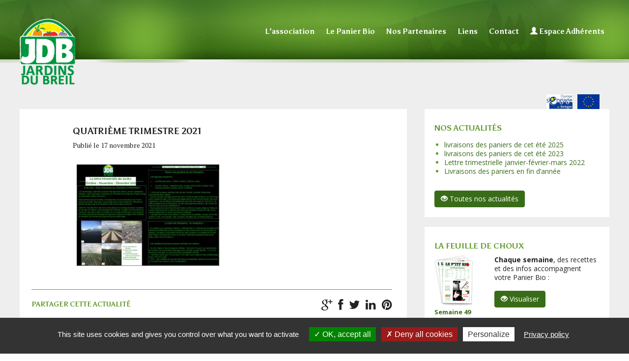

--- FILE ---
content_type: text/html; charset=UTF-8
request_url: https://www.jardinsdubreil.fr/2021/11/17/lettre-trimestrielle-doctobre-novembre-decembre-2021/quatrieme-trimestre-2021/
body_size: 14719
content:
<!DOCTYPE HTML>
<html lang="fr-FR">
<head>
<title>  quatrième trimestre 2021 | Jardins du Breil</title>
<meta charset="UTF-8">
<meta name="viewport" content="width=device-width, initial-scale=1">
<link rel="shortcut icon" href="https://www.jardinsdubreil.fr/wp-content/uploads/2017/04/favicon128.png">
<link rel="apple-touch-icon" href="https://www.jardinsdubreil.fr/wp-content/uploads/2017/04/favicon57.png" type="image/png">
<link rel="apple-touch-icon" sizes="72x72" href="https://www.jardinsdubreil.fr/wp-content/uploads/2017/04/favicon72.png" type="image/png">
<link rel="apple-touch-icon" sizes="114x114" href="https://www.jardinsdubreil.fr/wp-content/uploads/2017/04/favicon114.png" type="image/png">
<link rel="apple-touch-icon" sizes="144x144" href="https://www.jardinsdubreil.fr/wp-content/uploads/2017/04/favicon114.png" type="image/png">
<!--[if lt IE 9]>
<script>
	document.createElement('header');
	document.createElement('nav');
	document.createElement('section');
	document.createElement('article');
	document.createElement('aside');
	document.createElement('footer');
	document.createElement('video');
	document.createElement('audio');
</script>
<![endif]-->
<meta name='robots' content='max-image-preview:large' />
<link rel='dns-prefetch' href='//js.stripe.com' />
<link rel='dns-prefetch' href='//fonts.googleapis.com' />
<link rel="alternate" type="application/rss+xml" title="Jardins du Breil &raquo; Flux" href="https://www.jardinsdubreil.fr/feed/" />
<link rel="alternate" type="application/rss+xml" title="Jardins du Breil &raquo; Flux des commentaires" href="https://www.jardinsdubreil.fr/comments/feed/" />
<link rel="alternate" type="application/rss+xml" title="Jardins du Breil &raquo; quatrième trimestre 2021 Flux des commentaires" href="https://www.jardinsdubreil.fr/2021/11/17/lettre-trimestrielle-doctobre-novembre-decembre-2021/quatrieme-trimestre-2021/feed/" />
<link rel="alternate" title="oEmbed (JSON)" type="application/json+oembed" href="https://www.jardinsdubreil.fr/wp-json/oembed/1.0/embed?url=https%3A%2F%2Fwww.jardinsdubreil.fr%2F2021%2F11%2F17%2Flettre-trimestrielle-doctobre-novembre-decembre-2021%2Fquatrieme-trimestre-2021%2F" />
<link rel="alternate" title="oEmbed (XML)" type="text/xml+oembed" href="https://www.jardinsdubreil.fr/wp-json/oembed/1.0/embed?url=https%3A%2F%2Fwww.jardinsdubreil.fr%2F2021%2F11%2F17%2Flettre-trimestrielle-doctobre-novembre-decembre-2021%2Fquatrieme-trimestre-2021%2F&#038;format=xml" />
<style id='wp-img-auto-sizes-contain-inline-css' type='text/css'>
img:is([sizes=auto i],[sizes^="auto," i]){contain-intrinsic-size:3000px 1500px}
/*# sourceURL=wp-img-auto-sizes-contain-inline-css */
</style>
<link rel='stylesheet' id='events-css' href='https://www.jardinsdubreil.fr/wp-content/plugins/jdb_evenement/css/jdb_evenement.css?ver=6.9' type='text/css' media='all' />
<link rel='stylesheet' id='validate-engine-css-css' href='https://www.jardinsdubreil.fr/wp-content/plugins/wysija-newsletters/css/validationEngine.jquery.css?ver=2.13' type='text/css' media='all' />
<link rel='stylesheet' id='fbuilder_frontend_css-css' href='https://www.jardinsdubreil.fr/wp-content/plugins/frontend_builder/css/compress/frontend.css?ver=6.9' type='text/css' media='all' />
<link rel='stylesheet' id='bootstrap-css' href='https://www.jardinsdubreil.fr/wp-content/themes/MementoWP_child/bootstrap/css/bootstrap.min.css?ver=3.3.7' type='text/css' media='all' />
<style id='wp-emoji-styles-inline-css' type='text/css'>

	img.wp-smiley, img.emoji {
		display: inline !important;
		border: none !important;
		box-shadow: none !important;
		height: 1em !important;
		width: 1em !important;
		margin: 0 0.07em !important;
		vertical-align: -0.1em !important;
		background: none !important;
		padding: 0 !important;
	}
/*# sourceURL=wp-emoji-styles-inline-css */
</style>
<link rel='stylesheet' id='wp-block-library-css' href='https://www.jardinsdubreil.fr/wp-includes/css/dist/block-library/style.min.css?ver=6.9' type='text/css' media='all' />
<style id='global-styles-inline-css' type='text/css'>
:root{--wp--preset--aspect-ratio--square: 1;--wp--preset--aspect-ratio--4-3: 4/3;--wp--preset--aspect-ratio--3-4: 3/4;--wp--preset--aspect-ratio--3-2: 3/2;--wp--preset--aspect-ratio--2-3: 2/3;--wp--preset--aspect-ratio--16-9: 16/9;--wp--preset--aspect-ratio--9-16: 9/16;--wp--preset--color--black: #000000;--wp--preset--color--cyan-bluish-gray: #abb8c3;--wp--preset--color--white: #ffffff;--wp--preset--color--pale-pink: #f78da7;--wp--preset--color--vivid-red: #cf2e2e;--wp--preset--color--luminous-vivid-orange: #ff6900;--wp--preset--color--luminous-vivid-amber: #fcb900;--wp--preset--color--light-green-cyan: #7bdcb5;--wp--preset--color--vivid-green-cyan: #00d084;--wp--preset--color--pale-cyan-blue: #8ed1fc;--wp--preset--color--vivid-cyan-blue: #0693e3;--wp--preset--color--vivid-purple: #9b51e0;--wp--preset--gradient--vivid-cyan-blue-to-vivid-purple: linear-gradient(135deg,rgb(6,147,227) 0%,rgb(155,81,224) 100%);--wp--preset--gradient--light-green-cyan-to-vivid-green-cyan: linear-gradient(135deg,rgb(122,220,180) 0%,rgb(0,208,130) 100%);--wp--preset--gradient--luminous-vivid-amber-to-luminous-vivid-orange: linear-gradient(135deg,rgb(252,185,0) 0%,rgb(255,105,0) 100%);--wp--preset--gradient--luminous-vivid-orange-to-vivid-red: linear-gradient(135deg,rgb(255,105,0) 0%,rgb(207,46,46) 100%);--wp--preset--gradient--very-light-gray-to-cyan-bluish-gray: linear-gradient(135deg,rgb(238,238,238) 0%,rgb(169,184,195) 100%);--wp--preset--gradient--cool-to-warm-spectrum: linear-gradient(135deg,rgb(74,234,220) 0%,rgb(151,120,209) 20%,rgb(207,42,186) 40%,rgb(238,44,130) 60%,rgb(251,105,98) 80%,rgb(254,248,76) 100%);--wp--preset--gradient--blush-light-purple: linear-gradient(135deg,rgb(255,206,236) 0%,rgb(152,150,240) 100%);--wp--preset--gradient--blush-bordeaux: linear-gradient(135deg,rgb(254,205,165) 0%,rgb(254,45,45) 50%,rgb(107,0,62) 100%);--wp--preset--gradient--luminous-dusk: linear-gradient(135deg,rgb(255,203,112) 0%,rgb(199,81,192) 50%,rgb(65,88,208) 100%);--wp--preset--gradient--pale-ocean: linear-gradient(135deg,rgb(255,245,203) 0%,rgb(182,227,212) 50%,rgb(51,167,181) 100%);--wp--preset--gradient--electric-grass: linear-gradient(135deg,rgb(202,248,128) 0%,rgb(113,206,126) 100%);--wp--preset--gradient--midnight: linear-gradient(135deg,rgb(2,3,129) 0%,rgb(40,116,252) 100%);--wp--preset--font-size--small: 13px;--wp--preset--font-size--medium: 20px;--wp--preset--font-size--large: 36px;--wp--preset--font-size--x-large: 42px;--wp--preset--spacing--20: 0.44rem;--wp--preset--spacing--30: 0.67rem;--wp--preset--spacing--40: 1rem;--wp--preset--spacing--50: 1.5rem;--wp--preset--spacing--60: 2.25rem;--wp--preset--spacing--70: 3.38rem;--wp--preset--spacing--80: 5.06rem;--wp--preset--shadow--natural: 6px 6px 9px rgba(0, 0, 0, 0.2);--wp--preset--shadow--deep: 12px 12px 50px rgba(0, 0, 0, 0.4);--wp--preset--shadow--sharp: 6px 6px 0px rgba(0, 0, 0, 0.2);--wp--preset--shadow--outlined: 6px 6px 0px -3px rgb(255, 255, 255), 6px 6px rgb(0, 0, 0);--wp--preset--shadow--crisp: 6px 6px 0px rgb(0, 0, 0);}:where(.is-layout-flex){gap: 0.5em;}:where(.is-layout-grid){gap: 0.5em;}body .is-layout-flex{display: flex;}.is-layout-flex{flex-wrap: wrap;align-items: center;}.is-layout-flex > :is(*, div){margin: 0;}body .is-layout-grid{display: grid;}.is-layout-grid > :is(*, div){margin: 0;}:where(.wp-block-columns.is-layout-flex){gap: 2em;}:where(.wp-block-columns.is-layout-grid){gap: 2em;}:where(.wp-block-post-template.is-layout-flex){gap: 1.25em;}:where(.wp-block-post-template.is-layout-grid){gap: 1.25em;}.has-black-color{color: var(--wp--preset--color--black) !important;}.has-cyan-bluish-gray-color{color: var(--wp--preset--color--cyan-bluish-gray) !important;}.has-white-color{color: var(--wp--preset--color--white) !important;}.has-pale-pink-color{color: var(--wp--preset--color--pale-pink) !important;}.has-vivid-red-color{color: var(--wp--preset--color--vivid-red) !important;}.has-luminous-vivid-orange-color{color: var(--wp--preset--color--luminous-vivid-orange) !important;}.has-luminous-vivid-amber-color{color: var(--wp--preset--color--luminous-vivid-amber) !important;}.has-light-green-cyan-color{color: var(--wp--preset--color--light-green-cyan) !important;}.has-vivid-green-cyan-color{color: var(--wp--preset--color--vivid-green-cyan) !important;}.has-pale-cyan-blue-color{color: var(--wp--preset--color--pale-cyan-blue) !important;}.has-vivid-cyan-blue-color{color: var(--wp--preset--color--vivid-cyan-blue) !important;}.has-vivid-purple-color{color: var(--wp--preset--color--vivid-purple) !important;}.has-black-background-color{background-color: var(--wp--preset--color--black) !important;}.has-cyan-bluish-gray-background-color{background-color: var(--wp--preset--color--cyan-bluish-gray) !important;}.has-white-background-color{background-color: var(--wp--preset--color--white) !important;}.has-pale-pink-background-color{background-color: var(--wp--preset--color--pale-pink) !important;}.has-vivid-red-background-color{background-color: var(--wp--preset--color--vivid-red) !important;}.has-luminous-vivid-orange-background-color{background-color: var(--wp--preset--color--luminous-vivid-orange) !important;}.has-luminous-vivid-amber-background-color{background-color: var(--wp--preset--color--luminous-vivid-amber) !important;}.has-light-green-cyan-background-color{background-color: var(--wp--preset--color--light-green-cyan) !important;}.has-vivid-green-cyan-background-color{background-color: var(--wp--preset--color--vivid-green-cyan) !important;}.has-pale-cyan-blue-background-color{background-color: var(--wp--preset--color--pale-cyan-blue) !important;}.has-vivid-cyan-blue-background-color{background-color: var(--wp--preset--color--vivid-cyan-blue) !important;}.has-vivid-purple-background-color{background-color: var(--wp--preset--color--vivid-purple) !important;}.has-black-border-color{border-color: var(--wp--preset--color--black) !important;}.has-cyan-bluish-gray-border-color{border-color: var(--wp--preset--color--cyan-bluish-gray) !important;}.has-white-border-color{border-color: var(--wp--preset--color--white) !important;}.has-pale-pink-border-color{border-color: var(--wp--preset--color--pale-pink) !important;}.has-vivid-red-border-color{border-color: var(--wp--preset--color--vivid-red) !important;}.has-luminous-vivid-orange-border-color{border-color: var(--wp--preset--color--luminous-vivid-orange) !important;}.has-luminous-vivid-amber-border-color{border-color: var(--wp--preset--color--luminous-vivid-amber) !important;}.has-light-green-cyan-border-color{border-color: var(--wp--preset--color--light-green-cyan) !important;}.has-vivid-green-cyan-border-color{border-color: var(--wp--preset--color--vivid-green-cyan) !important;}.has-pale-cyan-blue-border-color{border-color: var(--wp--preset--color--pale-cyan-blue) !important;}.has-vivid-cyan-blue-border-color{border-color: var(--wp--preset--color--vivid-cyan-blue) !important;}.has-vivid-purple-border-color{border-color: var(--wp--preset--color--vivid-purple) !important;}.has-vivid-cyan-blue-to-vivid-purple-gradient-background{background: var(--wp--preset--gradient--vivid-cyan-blue-to-vivid-purple) !important;}.has-light-green-cyan-to-vivid-green-cyan-gradient-background{background: var(--wp--preset--gradient--light-green-cyan-to-vivid-green-cyan) !important;}.has-luminous-vivid-amber-to-luminous-vivid-orange-gradient-background{background: var(--wp--preset--gradient--luminous-vivid-amber-to-luminous-vivid-orange) !important;}.has-luminous-vivid-orange-to-vivid-red-gradient-background{background: var(--wp--preset--gradient--luminous-vivid-orange-to-vivid-red) !important;}.has-very-light-gray-to-cyan-bluish-gray-gradient-background{background: var(--wp--preset--gradient--very-light-gray-to-cyan-bluish-gray) !important;}.has-cool-to-warm-spectrum-gradient-background{background: var(--wp--preset--gradient--cool-to-warm-spectrum) !important;}.has-blush-light-purple-gradient-background{background: var(--wp--preset--gradient--blush-light-purple) !important;}.has-blush-bordeaux-gradient-background{background: var(--wp--preset--gradient--blush-bordeaux) !important;}.has-luminous-dusk-gradient-background{background: var(--wp--preset--gradient--luminous-dusk) !important;}.has-pale-ocean-gradient-background{background: var(--wp--preset--gradient--pale-ocean) !important;}.has-electric-grass-gradient-background{background: var(--wp--preset--gradient--electric-grass) !important;}.has-midnight-gradient-background{background: var(--wp--preset--gradient--midnight) !important;}.has-small-font-size{font-size: var(--wp--preset--font-size--small) !important;}.has-medium-font-size{font-size: var(--wp--preset--font-size--medium) !important;}.has-large-font-size{font-size: var(--wp--preset--font-size--large) !important;}.has-x-large-font-size{font-size: var(--wp--preset--font-size--x-large) !important;}
/*# sourceURL=global-styles-inline-css */
</style>

<style id='classic-theme-styles-inline-css' type='text/css'>
/*! This file is auto-generated */
.wp-block-button__link{color:#fff;background-color:#32373c;border-radius:9999px;box-shadow:none;text-decoration:none;padding:calc(.667em + 2px) calc(1.333em + 2px);font-size:1.125em}.wp-block-file__button{background:#32373c;color:#fff;text-decoration:none}
/*# sourceURL=/wp-includes/css/classic-themes.min.css */
</style>
<link rel='stylesheet' id='flexslider-css' href='https://www.jardinsdubreil.fr/wp-content/plugins/bennyweb_slider/css/flexslider.css?ver=1.0.0' type='text/css' media='all' />
<link rel='stylesheet' id='bennyweb_slider-css' href='https://www.jardinsdubreil.fr/wp-content/plugins/bennyweb_slider/css/bennyweb_slider.css?ver=6.9' type='text/css' media='all' />
<link rel='stylesheet' id='contact-form-7-css' href='https://www.jardinsdubreil.fr/wp-content/plugins/contact-form-7/includes/css/styles.css?ver=6.1.4' type='text/css' media='all' />
<link rel='stylesheet' id='events-manager-css' href='https://www.jardinsdubreil.fr/wp-content/plugins/events-manager/includes/css/events-manager.min.css?ver=6.6.4.4' type='text/css' media='all' />
<style id='events-manager-inline-css' type='text/css'>
body .em { --font-family : inherit; --font-weight : inherit; --font-size : 1em; --line-height : inherit; }
/*# sourceURL=events-manager-inline-css */
</style>
<link rel='stylesheet' id='wpecpp-css' href='https://www.jardinsdubreil.fr/wp-content/plugins/wp-ecommerce-paypal/assets/css/wpecpp.css?ver=2.0.2' type='text/css' media='all' />
<link rel='stylesheet' id='mmnt-style-css' href='https://www.jardinsdubreil.fr/wp-content/themes/MementoWP_child/style.css?ver=6.9' type='text/css' media='all' />
<link rel='stylesheet' id='mmnt-br0font-css' href='https://www.jardinsdubreil.fr/wp-content/themes/MementoWP/fonts/br0font/br0font.css?ver=6.9' type='text/css' media='all' />
<link rel='stylesheet' id='mmnt-mmnt-css' href='https://www.jardinsdubreil.fr/wp-content/themes/MementoWP/fonts/darkone/darkone.css?ver=6.9' type='text/css' media='all' />
<link rel='stylesheet' id='mmnt-swipe-css' href='https://www.jardinsdubreil.fr/wp-content/themes/MementoWP/js/swipebox/source/swipebox.css?ver=6.9' type='text/css' media='all' />
<link rel='stylesheet' id='mmnt-font-1-css' href='https://fonts.googleapis.com/css?family=Open+Sans%3A100%2C200%2C300%2C300italic%2C400%2C400italic%2C500%2C500italic%2C600%2C700%2C700italic%2C800&#038;subset=all&#038;ver=6.9' type='text/css' media='all' />
<link rel='stylesheet' id='mmnt-font-2-css' href='https://fonts.googleapis.com/css?family=Asul%3A100%2C200%2C300%2C300italic%2C400%2C400italic%2C500%2C500italic%2C600%2C700%2C700italic%2C800&#038;subset=all&#038;ver=6.9' type='text/css' media='all' />
<link rel='stylesheet' id='mmnt-font-3-css' href='https://fonts.googleapis.com/css?family=PT+Serif%3A100%2C200%2C300%2C300italic%2C400%2C400italic%2C500%2C500italic%2C600%2C700%2C700italic%2C800&#038;subset=all&#038;ver=6.9' type='text/css' media='all' />
<link rel='stylesheet' id='socialbro-css' href='https://www.jardinsdubreil.fr/wp-content/themes/MementoWP/widgets/socialbro/socialbro.css?ver=6.9' type='text/css' media='all' />
<script type="text/javascript" src="https://www.jardinsdubreil.fr/wp-includes/js/jquery/jquery.min.js?ver=3.7.1" id="jquery-core-js"></script>
<script type="text/javascript" src="https://www.jardinsdubreil.fr/wp-includes/js/jquery/jquery-migrate.min.js?ver=3.4.1" id="jquery-migrate-js"></script>
<script type="text/javascript" src="https://www.jardinsdubreil.fr/wp-includes/js/jquery/ui/core.min.js?ver=1.13.3" id="jquery-ui-core-js"></script>
<script type="text/javascript" src="https://www.jardinsdubreil.fr/wp-includes/js/jquery/ui/mouse.min.js?ver=1.13.3" id="jquery-ui-mouse-js"></script>
<script type="text/javascript" src="https://www.jardinsdubreil.fr/wp-includes/js/jquery/ui/sortable.min.js?ver=1.13.3" id="jquery-ui-sortable-js"></script>
<script type="text/javascript" src="https://www.jardinsdubreil.fr/wp-includes/js/jquery/ui/draggable.min.js?ver=1.13.3" id="jquery-ui-draggable-js"></script>
<script type="text/javascript" src="https://www.jardinsdubreil.fr/wp-includes/js/jquery/ui/datepicker.min.js?ver=1.13.3" id="jquery-ui-datepicker-js"></script>
<script type="text/javascript" id="jquery-ui-datepicker-js-after">
/* <![CDATA[ */
jQuery(function(jQuery){jQuery.datepicker.setDefaults({"closeText":"Fermer","currentText":"Aujourd\u2019hui","monthNames":["janvier","f\u00e9vrier","mars","avril","mai","juin","juillet","ao\u00fbt","septembre","octobre","novembre","d\u00e9cembre"],"monthNamesShort":["Jan","F\u00e9v","Mar","Avr","Mai","Juin","Juil","Ao\u00fbt","Sep","Oct","Nov","D\u00e9c"],"nextText":"Suivant","prevText":"Pr\u00e9c\u00e9dent","dayNames":["dimanche","lundi","mardi","mercredi","jeudi","vendredi","samedi"],"dayNamesShort":["dim","lun","mar","mer","jeu","ven","sam"],"dayNamesMin":["D","L","M","M","J","V","S"],"dateFormat":"d MM yy","firstDay":1,"isRTL":false});});
//# sourceURL=jquery-ui-datepicker-js-after
/* ]]> */
</script>
<script type="text/javascript" src="https://www.jardinsdubreil.fr/wp-content/plugins/bennyweb_slider/js/jquery.easing.js?ver=1.0.0" id="jquery.easing-js"></script>
<script type="text/javascript" src="https://www.jardinsdubreil.fr/wp-content/plugins/bennyweb_slider/js/jquery.flexslider.js?ver=1.0.0" id="jquery.flexslider-js"></script>
<script type="text/javascript" src="https://www.jardinsdubreil.fr/wp-content/plugins/bennyweb_slider/js/jquery.mousewheel.js?ver=1.0.0" id="jquery.mousewheel-js"></script>
<script type="text/javascript" src="https://www.jardinsdubreil.fr/wp-content/plugins/bennyweb_slider/js/modernizr.js?ver=1.0.0" id="modernizr-js"></script>
<script type="text/javascript" src="https://www.jardinsdubreil.fr/wp-content/plugins/bennyweb_slider/js/bennyweb_slider.js?ver=20251204234227" id="bennyweb_slider-js"></script>
<script type="text/javascript" src="https://www.jardinsdubreil.fr/wp-includes/js/jquery/ui/resizable.min.js?ver=1.13.3" id="jquery-ui-resizable-js"></script>
<script type="text/javascript" src="https://www.jardinsdubreil.fr/wp-includes/js/jquery/ui/controlgroup.min.js?ver=1.13.3" id="jquery-ui-controlgroup-js"></script>
<script type="text/javascript" src="https://www.jardinsdubreil.fr/wp-includes/js/jquery/ui/checkboxradio.min.js?ver=1.13.3" id="jquery-ui-checkboxradio-js"></script>
<script type="text/javascript" src="https://www.jardinsdubreil.fr/wp-includes/js/jquery/ui/button.min.js?ver=1.13.3" id="jquery-ui-button-js"></script>
<script type="text/javascript" src="https://www.jardinsdubreil.fr/wp-includes/js/jquery/ui/dialog.min.js?ver=1.13.3" id="jquery-ui-dialog-js"></script>
<script type="text/javascript" id="events-manager-js-extra">
/* <![CDATA[ */
var EM = {"ajaxurl":"https://www.jardinsdubreil.fr/wp-admin/admin-ajax.php","locationajaxurl":"https://www.jardinsdubreil.fr/wp-admin/admin-ajax.php?action=locations_search","firstDay":"1","locale":"fr","dateFormat":"yy-mm-dd","ui_css":"https://www.jardinsdubreil.fr/wp-content/plugins/events-manager/includes/css/jquery-ui/build.min.css","show24hours":"1","is_ssl":"1","autocomplete_limit":"10","calendar":{"breakpoints":{"small":560,"medium":908,"large":false}},"phone":"","datepicker":{"format":"d/m/Y","locale":"fr"},"search":{"breakpoints":{"small":650,"medium":850,"full":false}},"url":"https://www.jardinsdubreil.fr/wp-content/plugins/events-manager","assets":{"input.em-uploader":{"js":{"em-uploader":{"url":"https://www.jardinsdubreil.fr/wp-content/plugins/events-manager/includes/js/em-uploader.js","required":true,"event":"em_uploader_ready"}}}},"bookingInProgress":"Veuillez patienter pendant que la r\u00e9servation est soumise.","tickets_save":"Enregistrer le billet","bookingajaxurl":"https://www.jardinsdubreil.fr/wp-admin/admin-ajax.php","bookings_export_save":"Exporter les r\u00e9servations","bookings_settings_save":"Enregistrer","booking_delete":"Confirmez-vous vouloir le supprimer\u00a0?","booking_offset":"30","bookings":{"submit_button":{"text":{"default":"Envoyer votre demande de r ","free":"Envoyer votre demande de r ","payment":"Envoyer votre demande de r ","processing":"Processing ..."}},"update_listener":""},"bb_full":"Complet","bb_book":"R ","bb_booking":"R ","bb_booked":"R ","bb_error":"R ","bb_cancel":"Annuler","bb_canceling":"Annulation...","bb_cancelled":"Annul ","bb_cancel_error":"Annulation erreur. R ","txt_search":"Recherche","txt_searching":"Recherche en cours\u2026","txt_loading":"Chargement en cours\u2026"};
//# sourceURL=events-manager-js-extra
/* ]]> */
</script>
<script type="text/javascript" src="https://www.jardinsdubreil.fr/wp-content/plugins/events-manager/includes/js/events-manager.js?ver=6.6.4.4" id="events-manager-js"></script>
<script type="text/javascript" src="https://www.jardinsdubreil.fr/wp-content/plugins/events-manager/includes/external/flatpickr/l10n/fr.js?ver=6.6.4.4" id="em-flatpickr-localization-js"></script>
<link rel="https://api.w.org/" href="https://www.jardinsdubreil.fr/wp-json/" /><link rel="alternate" title="JSON" type="application/json" href="https://www.jardinsdubreil.fr/wp-json/wp/v2/media/157210" /><link rel="EditURI" type="application/rsd+xml" title="RSD" href="https://www.jardinsdubreil.fr/xmlrpc.php?rsd" />
<meta name="generator" content="WordPress 6.9" />
<link rel="canonical" href="https://www.jardinsdubreil.fr/2021/11/17/lettre-trimestrielle-doctobre-novembre-decembre-2021/quatrieme-trimestre-2021/" />
<link rel='shortlink' href='https://www.jardinsdubreil.fr/?p=157210' />
        <script src="https://www.jardinsdubreil.fr/wp-content/plugins/bennyweb_cookie/js/tarteaucitron.js-master/tarteaucitron.js"></script>
		<link rel="stylesheet" href="https://www.jardinsdubreil.fr/wp-content/plugins/bennyweb_cookie/css/bennyweb_cookie.css">
        <script type="text/javascript">
       
       // tarteaucitron
        tarteaucitron.init({
          "privacyUrl": "https://www.jardinsdubreil.fr/politique-de-cookies/",

          "hashtag": "#tarteaucitron", /* Open the panel with this hashtag */
          "cookieName": "tarteaucitron", /* Cookie name */

          "orientation": "bottom", /* Banner position (top - bottom) */

          "showAlertSmall": false, /* Show the small banner on bottom right */
          "cookieslist": false, /* Show the cookie list */

          "closePopup": false, /* Show a close X on the banner */

          "showIcon": false, /* Show cookie icon to manage cookies */
          "iconPosition": "BottomRight", /* BottomRight, BottomLeft, TopRight and TopLeft */

          "adblocker": false, /* Show a Warning if an adblocker is detected */

          "DenyAllCta" : true, /* Show the deny all button */
          "AcceptAllCta" : true, /* Show the accept all button when highPrivacy on */
          "highPrivacy": true, /* HIGHLY RECOMMANDED Disable auto consent */

          "handleBrowserDNTRequest": false, /* If Do Not Track == 1, disallow all */

          "removeCredit": true, /* Remove credit link */
          "moreInfoLink": true, /* Show more info link */

          "useExternalCss": false, /* If false, the tarteaucitron.css file will be loaded */
          "useExternalJs": false, /* If false, the tarteaucitron.js file will be loaded */

          //"cookieDomain": ".my-multisite-domaine.fr", /* Shared cookie for multisite */

          "readmoreLink": "Politique de cookies", /* Change the default readmore link */

          "mandatory": true, /* Show a message about mandatory cookies */
        });

        
        
                // analytics
        tarteaucitron.user.analyticsUa = 'UA-158768406-1';
        tarteaucitron.user.analyticsMore = function () { };
        (tarteaucitron.job = tarteaucitron.job || []).push('analytics');
        		
				
				// facebook
        (tarteaucitron.job = tarteaucitron.job || []).push('facebooklikebox');
				
				
        				
		
        </script>
        
<style>	
</style>
<style>
#fbuilder_content_wrapper .fbuilder_row > div:last-child, .anivia_row > div:last-child,  #fbuilder_wrapper.fbuilder_wrapper_one-fourth-right-sidebar, #fbuilder_wrapper.fbuilder_wrapper_one-fourth-left-sidebar, #fbuilder_wrapper.fbuilder_wrapper_one-third-right-sidebar, #fbuilder_wrapper.fbuilder_wrapper_one-third-left-sidebar {
	margin: 0px -18px;
}

.fbuilder_column.fbuilder_column-1-1, .fbuilder_column.fbuilder_column-1-2, .fbuilder_column.fbuilder_column-1-3, .fbuilder_column.fbuilder_column-2-3, .fbuilder_sidebar.fbuilder_one-fourth-right-sidebar, .fbuilder_sidebar.fbuilder_one-fourth-left-sidebar, .fbuilder_sidebar.fbuilder_one-third-right-sidebar, .fbuilder_sidebar.fbuilder_one-third-left-sidebar, .fbuilder_column.fbuilder_column-1-4, .fbuilder_column.fbuilder_column-3-4, .fbuilder_column.fbuilder_column-1-5, .fbuilder_column.fbuilder_column-2-5, .fbuilder_column.fbuilder_column-3-5, .fbuilder_column.fbuilder_column-4-5, .fbuilder_wrapper_one-fourth-left-sidebar #fbuilder_content_wrapper, .fbuilder_wrapper_one-third-left-sidebar #fbuilder_content_wrapper, .fbuilder_wrapper_one-fourth-right-sidebar #fbuilder_content_wrapper, .fbuilder_wrapper_one-third-right-sidebar #fbuilder_content_wrapper{
	border-right:18px solid transparent;
	border-left:18px solid transparent;
}



@media screen and (max-width: 1200px) {

	#fbuilder_content_wrapper .fbuilder_row > div:last-child, .anivia_row > div:last-child,  #fbuilder_wrapper.fbuilder_wrapper_one-fourth-right-sidebar, #fbuilder_wrapper.fbuilder_wrapper_one-fourth-left-sidebar, #fbuilder_wrapper.fbuilder_wrapper_one-third-right-sidebar, #fbuilder_wrapper.fbuilder_wrapper_one-third-left-sidebar {
		margin: 0px -9px;
	}
	.fbuilder_column.fbuilder_column-1-1, .fbuilder_column.fbuilder_column-1-2, .fbuilder_column.fbuilder_column-1-3, .fbuilder_column.fbuilder_column-2-3, .fbuilder_sidebar.fbuilder_one-fourth-right-sidebar, .fbuilder_sidebar.fbuilder_one-fourth-left-sidebar, .fbuilder_sidebar.fbuilder_one-third-right-sidebar, .fbuilder_sidebar.fbuilder_one-third-left-sidebar, .fbuilder_column.fbuilder_column-1-4, .fbuilder_column.fbuilder_column-3-4, .fbuilder_column.fbuilder_column-1-5, .fbuilder_column.fbuilder_column-2-5, .fbuilder_column.fbuilder_column-3-5, .fbuilder_column.fbuilder_column-4-5, .fbuilder_wrapper_one-fourth-left-sidebar #fbuilder_content_wrapper, .fbuilder_wrapper_one-third-left-sidebar #fbuilder_content_wrapper, .fbuilder_wrapper_one-fourth-right-sidebar #fbuilder_content_wrapper, .fbuilder_wrapper_one-third-right-sidebar #fbuilder_content_wrapper{
		border-right:9px solid transparent;
		border-left:9px solid transparent;
	}
}
@media screen and (max-width: 768px) {
	#fbuilder_content_wrapper .fbuilder_row > div:last-child, .anivia_row > div:last-child,  #fbuilder_wrapper.fbuilder_wrapper_one-fourth-right-sidebar, #fbuilder_wrapper.fbuilder_wrapper_one-fourth-left-sidebar, #fbuilder_wrapper.fbuilder_wrapper_one-third-right-sidebar, #fbuilder_wrapper.fbuilder_wrapper_one-third-left-sidebar {
		margin: 0px -6px;
	}

	.fbuilder_column.fbuilder_column-1-1, .fbuilder_column.fbuilder_column-1-2, .fbuilder_column.fbuilder_column-1-3, .fbuilder_column.fbuilder_column-2-3, .fbuilder_sidebar.fbuilder_one-fourth-right-sidebar, .fbuilder_sidebar.fbuilder_one-fourth-left-sidebar, .fbuilder_sidebar.fbuilder_one-third-right-sidebar, .fbuilder_sidebar.fbuilder_one-third-left-sidebar, .fbuilder_column.fbuilder_column-1-4, .fbuilder_column.fbuilder_column-3-4, .fbuilder_column.fbuilder_column-1-5, .fbuilder_column.fbuilder_column-2-5, .fbuilder_column.fbuilder_column-3-5, .fbuilder_column.fbuilder_column-4-5, .fbuilder_wrapper_one-fourth-left-sidebar #fbuilder_content_wrapper, .fbuilder_wrapper_one-third-left-sidebar #fbuilder_content_wrapper, .fbuilder_wrapper_one-fourth-right-sidebar #fbuilder_content_wrapper, .fbuilder_wrapper_one-third-right-sidebar #fbuilder_content_wrapper{
		border-right:6px solid transparent;
		border-left:6px solid transparent;
	}
}
@media screen and (max-width: 640px) {
	.fbuilder_column.fbuilder_column-1-1, .fbuilder_column.fbuilder_column-1-2, .fbuilder_column.fbuilder_column-1-3, .fbuilder_column.fbuilder_column-2-3, .fbuilder_sidebar.fbuilder_one-fourth-right-sidebar, .fbuilder_sidebar.fbuilder_one-fourth-left-sidebar, .fbuilder_sidebar.fbuilder_one-third-right-sidebar, .fbuilder_sidebar.fbuilder_one-third-left-sidebar, .fbuilder_column.fbuilder_column-1-4, .fbuilder_column.fbuilder_column-3-4, .fbuilder_column.fbuilder_column-1-5, .fbuilder_column.fbuilder_column-2-5, .fbuilder_column.fbuilder_column-3-5, .fbuilder_column.fbuilder_column-4-5, .fbuilder_wrapper_one-fourth-left-sidebar #fbuilder_content_wrapper, .fbuilder_wrapper_one-third-left-sidebar #fbuilder_content_wrapper, .fbuilder_wrapper_one-fourth-right-sidebar #fbuilder_content_wrapper, .fbuilder_wrapper_one-third-right-sidebar #fbuilder_content_wrapper{
		width:100%;
		border-width:0;
	}
	.frb_pricing_column_label {
		display:none;
	}
	.frb_pricing_container_1col table {
		width:100% !important;
	}
	.frb_pricing_container_2col table{
		width:200% !important;
	}
	.frb_pricing_container_3col table{
		width:300% !important;
	}
	.frb_pricing_container_4col table{
		width:400% !important;
	}
	.frb_pricing_container_5col table{
		width:500% !important;
	}
	.frb_pricing_table td {
		border-right:0 !important;
	}
	#fbuilder_content_wrapper .fbuilder_row > div:last-child, .anivia_row > div:last-child,  .fbuilder_wrapper_one-third-left-sidebar .fbuilder_row, .fbuilder_wrapper_one-third-right-sidebar .fbuilder_row, .fbuilder_wrapper_one-fourth-left-sidebar .fbuilder_row, .fbuilder_wrapper_one-fourth-right-sidebar .fbuilder_row, .fbuilder_row_controls  {
		margin: 0px;
	}
	.frb_pricing_controls,
	.frb_pricing_section_responsive,
	.frb_pricing_label_responsive {
		display:block;
	}


}



</style>
<style type='text/css'>
.mmnt_container, body.mmnt_boxed #mmnt_wrapper, .social_header, .header_wrapper nav li.menu-item.has_sidebar ul.navmenu_fullwidth li.sidebar_holder, .mmnt_maxwidth, .header_wrapper .menu_wrapper, .mmnt_top {max-width:1200px;width:100%;}</style>
<style id='mmnt_styles' type='text/css'>

	body {color:#222222;}
	.active.mmnt_div_main_bg {background:#396c18 !important;}body.div-nobgvideo #mmnt_wrapper{background:#ffffff;}.mmnt_div_main_bg{background:#396c18}.blog_content h3 a:hover,.menu_wrapper a:hover,.menu_wrapper>ul>li>a:hover,a,a:hover,.mmnt_empty_cart a{color:#396c18}.mmnt_div_breadcrumbs{background:#ffffff}.hover_transparent.not-transparent h4,.menu_wrapper>ul>li>a,.tabs-nav .text_color_default,.mmnt_border{border-color:#396c18!important}#mmnt_sticky,.mmnt_background{background:#ffffff}.mmnt_background_dark{background:#222222}.mmnt_dark_border,.header_holder{border-color:#222222!important}.mmnt_div_responsive #mmnt_div_header_menu,.mmnt_div_responsive #mmnt_div_header_menu>ul>li,.mmnt_pale_border,.posts_meta>div,.single .singlepost-navigation div a{border-color:#888888!important}.mmnt_div_responsive_icons a{border-color:#396c18;color:#396c18}.mmnt_div_responsive_icons a:hover{border-color:#396c18;color:#396c18}.background-color-main{background:#222222}.mmnt_div_clac{background:#ffffff;background:rgba(255,255,255,.87)}.mmnt_div_ctext,.text{color:#444444}.mmnt_div_dtext,h1,h2,h3,h4,h5,h6{color:#222222}h1 a:hover,h2 a:hover,h3 a:hover,h4 a:hover,h5 a:hover,h6 a:hover{color:#396c18}.inline-arrow-left.not-active a,.inline-arrow-right.not-active a{color:#888888 !important;}.a-inherit li>a:hover{color:#396c18}.progers-bars-wrapper .progress-full{background:#888888;color:#ffffff}.progers-bars-wrapper .progress-done{background:#396c18}.progers-bars-wrapper span.tag-place{background-color:#222222}.progers-bars-wrapper .progress-tag span.tag-place:after{border-top-color:#222222}.mmnt_search,.element-language-bar ul{color:#222222;background:#ffffff;border-color:#888888}.mmnt_search form button{background:#396c18;color:#ffffff}.mmnt_search:after{border-bottom-color:#ffffff}.element-woo-cart.hovered a.cart-contents:after{border-top-color:#ffffff}nav.social_bar{background:#ffffff}.mmnt_slider_content .mmnt_slider_meta{background:#ffffff}.tweets-list li,.widget-mmnt-cat li{border-color:#888888!important}.mmnt_hover_over .portslider_meta a,.mmnt_hover_over .portslider_meta{color:#ffffff;}.mmnt_hover_over .portslider_meta a:hover {color:#396c18;}
	.mmnt_theme_color {
		color:#396c18 !important;
	}
	.mmnt_tc_border {
		border-color:#396c18 !important;
	}
	.mmnt_tc_border > select {
		color:#222222;
	}
	.widget select {
		border-color:#222222;
		background-color:#ffffff;
	}
	.mmnt_footer_container {
		background-color:#222222;
	}
	.mmnt_icon {
		color:#ffffff;
		background-color:#222222;
	}
	.mmnt_blog .post.fbuilder_column {
		border-color:#888888;
	}
	.widget_archive li,.widget_categories li,.widget_meta li,.widget_nav_menu li,.widget_pages li,.widget_recent_comments li,.widget_recent_entries li {
		border-color:#ffffff;
		border-color:rgba(17,17,17,0.33);
	}
	.single-tags-list a, .tagcloud a, .widget_categories li a, .widget_product_categories li a, .widget a {
		border-color:#222222 !important;
		color:#222222;
	}
	.single-tags-list a:hover, .tagcloud a:hover, .widget_categories li a:hover, .widget_product_categories li a:hover {
		background-color:#222222;
		color:#ffffff;
	}
	.mmnt_post_author {
		border-color:#888888;
	}
	input,select,textarea,button{color:#222222;border-color:#222222 !important;}
	input:focus,textarea:focus,button:focus{color:#222222!important;border-color:#396c18 !important;}
	textarea {color:#888888;color:rgba(136,136,136,0.5)}
	::-webkit-input-placeholder{color:#888888!important}
	:-moz-placeholder{color:#888888!important}
	::-moz-placeholder{color:#888888!important}
	:-ms-input-placeholder{color:#888888!important}

	#respond input#submit,input[type=submit]{border-color:#222222; color:#222222;background-color:transparent;}
	#respond input#submit:hover{background-color:#396c18!important;color:#fff!important;}

	.mmnt_comment_bubble {
		background-color:#eeeeee;
	}
	.mmnt_comment_bubble:before {
		border-right-color:#eeeeee;
	}
	#comments, #comments h6.comments_title  {
		border-color:#888888;
	}
	.contact_form.comment_form .input_wrapper_select>div{border-color:#222222}
	h1 span, h2 span, h3 span, h4 span, h5 span, h6 span {
		color:#396c18;
	}

	.mmnt_nav_element a:hover, button.mmnt_submit_button:hover {
		color:#396c18;
	}
	.mmnt_search input::-webkit-input-placeholder{color:#222222!important}.mmnt_search input:-moz-placeholder{color:#222222!important}.mmnt_search input::-moz-placeholder{color:#222222!important}.mmnt_search input:-ms-input-placeholder{color:#222222!important}

	.mmnt_hover_color:hover,.team_member_module .hover_element .socials li a:hover {
		background-color:#396c18 !important;
	}
.mmnt_image_hover a.mmnt_image_hover_button:hover, a.kklike-box:hover{background-color:#396c18;}
	.inline-block.not-active {
		color:#888888 !important;
	}

	.mmnt_footer_container {color:#ffffff;}
	.header_wrapper, .header_wrapper.sticky-header{background:#222222;}
	.header_wrapper .menu_wrapper {color:#ffffff;}
	#mmnt_div_header_menu, .mmnt_footer_bottom {border-color:rgba(255,255,255,0.33);}
	.mmnt_area .mmnt_adesc {
		color:#888888;
	}
	.mmnt_div_top_nav_cat li a {
		border-color:#222222 !important;
	}
	.mmnt_div_top_nav_cat li.mmnt_div_ajax_port_selected a {
		background-color:#222222;
		color:#ffffff;
	}
	.mmnt_div_top_nav_cat li a:hover {
		background-color:#396c18 !important;
		border-color:#396c18 !important;
	}
	a.mmnt_prtvm:hover {
		background-color:#396c18 !important;
	}
	body.archive #mmnt_wrapper, body.single #mmnt_wrapper, body.search #mmnt_wrapper , body.blog #mmnt_wrapper {
		background-color:#eeeeee;
	}
	body.archive .post.fbuilder_column, body.single #mmnt_wrapper .mmnt_post, body.single .mmnt_div_featarea.mmnt_div_feat_quote, body.search .post.fbuilder_column, body.blog .post.fbuilder_column {
		background-color:#ffffff;
	}
	.mmnt_hover_over, .mmnt_image_hover {
		background-color:#222222;
	}
	li.product:hover .div_flip_wrapper_z {
		background-color:#222222;
	}
	.mmnt_pagination_wrapper li a {
		border-color:#222222;
		color:#222222;
	}
	.mmnt_pagination_wrapper li a:hover, .comment_form input[type="submit"]:hover, #respond input[type="submit"]:hover {
		background-color:#396c18;
	}
	.mmnt_pagination_wrapper li.mmnt_opaque {
		border-color:#888888;
	}
	a.mmnt_cartcont span.mmnt_cartico {
		background-color:#ffffff;
		color:#222222;
	}
	a.mmnt_cartcont:hover span.mmnt_cartico {
		background-color:#396c18;
	}

	.element-network-icons > a:hover {
		background-color:#396c18;
	}
	.mmnt_shopping_cart, .menu_wrapper ul.sub-menu {
		border-top-color:#396c18 !important;
	}
	.menu_wrapper ul.sub-menu, .mmnt_shopping_cart {background-color:#ffffff;background-color:rgba(255,255,255,0.9);color:#222222;}
	.page-template-template-onepage-php.mmnt_div_responsive .header_wrapper {
		background-color:#222222 !important;
	}

	@keyframes mmntcone{0%{background-color:#396c18}16.67%{}100%{}}
	@-webkit-keyframes mmntcone{0%{background-color:#396c18}16.67%{}100%{}}
	@keyframes mmntctwo{0%{}33.33%{}50% {background-color:#396c18}66.67%{}100%{}}
	@-webkit-keyframes mmntctwo{0%{}33.33%{}50% {background-color:#396c18}66.67%{}100%{}}
	@keyframes mmntcthree{0%{}83.33%{}100%{background-color:#396c18}}
	@-webkit-keyframes mmntcthree{0%{}83.33% {}100%{background-color:#396c18}}
	
	.mmnt_div_featarea.mmnt_div_feat_video, .mmnt_div_featarea.mmnt_div_feat_gallery {
		padding-bottom:62.5%;
	}</style>
<style id='mmnt_font_styles' type='text/css'>

	body,li.sidebar_holder{font-family:"Open Sans",serif;}
	#mmnt_div_header_menu,#form-wrap >p:first-child,#sendpress_signup #thanks,.bbp-footer,.bbp-forum-title,.bbp-header,.bbp-pagination-count,.bbp-topic-permalink,.mmnt_header_font,.footer_header .footer_counter,.menu-trigger-icon,.news_feed_tabs .tabsnav a,.shop_table.cart thead,.widget>ul>li,.woocommerce .summary .price,.woocommerce-tabs ul.tabs>li>a,.yop-poll-question,aside .product_list_widget a,aside.widget_display_stats,h1,h2,h3,h4,h5,h6,span.product_hover_text, .frb_scrl_count_digit_wrap, .frb_percentage_chart, p.logged-in-as, p.comment-notes, .widget.widget_recent_comments li a, a.mmnt_prtvm {font-family:"Asul",serif !important}
	.mmnt_area .mmnt_adesc, .mmnt_sfont, .woocommerce-ordering select, .woocommerce .price .amount, .widget.widget_recent_comments li, .tweets-list .mmnt_twdate, #respond p.logged-in-as, .widget span.amount, .widget_recent_comments li a.url {font-family:"PT Serif", serif !important;}
	</style>
		<style type="text/css" id="wp-custom-css">
			/*
.modal{
	position: absolute;
}
*/
.mmnt_footer_container{
	overflow-x: hidden;
}

.home-adherents p{
	margin-bottom: 0;
}		</style>
		    <meta http-equiv="Content-Security-Policy" content="upgrade-insecure-requests"> 
</head>
<body class="attachment wp-singular attachment-template-default single single-attachment postid-157210 attachmentid-157210 attachment-pdf wp-theme-MementoWP wp-child-theme-MementoWP_child mmnt-layout mmnt_wide mmnt_light div-nobgvideo" >
<div id="mmnt_wrapper">

	
	<div class="header_wrapper layout-small-right mmnt_div_logo_biggest">
		<div class="header_holder">
							<a href="https://www.jardinsdubreil.fr" class="logo">
				<img class="block mmnt_div_mainlogoimg" src="/wp-content/uploads/2017/04/favicon114.png" alt="Jardins du Breil" />
				</a>
						<div class="mmnt_div_responsive_icons">
				<a id="mmnt_div_rtrigger" href="#"><i class="br0 br0-bar"></i></a>
			</div>
		</div>
		<nav id="mmnt_div_header_menu" class="menu_wrapper relative a-inherit">
							<a href="https://www.jardinsdubreil.fr" class="logo_sticky" title="Rennes Beauregard (35)">
				<img class="block mmnt_div_mainlogoimg" src="https://www.jardinsdubreil.fr/wp-content/uploads/2017/04/logo.png"  alt="Jardins du Breil" />
				</a>
							<a href="https://www.jardinsdubreil.fr" class="logo_sticky">
				<img class="block mmnt_div_sticky_logoimg" src="https://www.jardinsdubreil.fr/wp-content/uploads/2017/04/favicon114.png" alt="Jardins du Breil" />
				</a>
						<ul id="mmnt_menu" class="mmnt_menu"><li id="menu-item-137" class="menu-item menu-item-type-post_type menu-item-object-page menu-item-has-children menu-item-137"><a href="https://www.jardinsdubreil.fr/lassociation/">L&rsquo;association</a>
<ul class="sub-menu">
	<li id="menu-item-138" class="menu-item menu-item-type-post_type menu-item-object-page menu-item-138"><a href="https://www.jardinsdubreil.fr/lassociation/espace-emploi/">Espace Emploi</a></li>
	<li id="menu-item-139" class="menu-item menu-item-type-post_type menu-item-object-page menu-item-139"><a href="https://www.jardinsdubreil.fr/lassociation/les-jardins/">Les Jardins</a></li>
	<li id="menu-item-140" class="menu-item menu-item-type-post_type menu-item-object-page menu-item-140"><a href="https://www.jardinsdubreil.fr/lassociation/lorganigramme/">L&rsquo;organigramme</a></li>
</ul>
</li>
<li id="menu-item-141" class="menu-item menu-item-type-post_type menu-item-object-page menu-item-has-children menu-item-141"><a href="https://www.jardinsdubreil.fr/le-panier-bio/">Le Panier Bio</a>
<ul class="sub-menu">
	<li id="menu-item-142" class="menu-item menu-item-type-post_type menu-item-object-page menu-item-142"><a href="https://www.jardinsdubreil.fr/le-panier-bio/legumes-bio-semaine/">Des légumes bio chaque semaine</a></li>
	<li id="menu-item-87113" class="menu-item menu-item-type-post_type menu-item-object-page menu-item-87113"><a href="https://www.jardinsdubreil.fr/inscription/">Inscription</a></li>
	<li id="menu-item-144" class="menu-item menu-item-type-post_type menu-item-object-page menu-item-144"><a href="https://www.jardinsdubreil.fr/le-panier-bio/vos-questions/">Vos questions</a></li>
	<li id="menu-item-145" class="menu-item menu-item-type-post_type menu-item-object-page menu-item-145"><a href="https://www.jardinsdubreil.fr/le-panier-bio/points-de-depot/">Les points de dépôt</a></li>
	<li id="menu-item-146" class="menu-item menu-item-type-post_type menu-item-object-page menu-item-146"><a href="https://www.jardinsdubreil.fr/le-panier-bio/le-bio-pourquoi-comment/">Le bio : pourquoi, comment ?</a></li>
</ul>
</li>
<li id="menu-item-148" class="menu-item menu-item-type-post_type menu-item-object-page menu-item-148"><a href="https://www.jardinsdubreil.fr/nos-partenaires/">Nos Partenaires</a></li>
<li id="menu-item-147" class="menu-item menu-item-type-post_type menu-item-object-page menu-item-147"><a href="https://www.jardinsdubreil.fr/liens/">Liens</a></li>
<li id="menu-item-149" class="menu-item menu-item-type-post_type menu-item-object-page menu-item-149"><a href="https://www.jardinsdubreil.fr/contact/">Contact</a></li>
<li id="menu-item-66038" class="menu-item menu-item-type-custom menu-item-object-custom menu-item-66038"><a href="/espace-adherents/"><span class="glyphicon glyphicon-user"></span> Espace Adhérents</a></li>
</ul>			<div class="mmnt_search">
				<form action="https://www.jardinsdubreil.fr/" method="get">
						<input name="s" type="text" placeholder="Search the website"/>
						<button type="submit"><i class="br0 br0-search"></i></button>
						<div class="clearfix"></div>
				</form>
			</div>
					</nav>
	</div>

		<div id="mmnt_content" class="mmnt_container">
                <div id="drapeau2" class="drapeau"></div><div id="drapeau1" class="drapeau"></div>
		<div class="mmnt_blog anivia_row fbuilder_row">
		<div>
						<div id="content" class="post-157210 attachment type-attachment status-inherit hentry fbuilder_column fbuilder_column-2-3 mmnt_hidden_flow">
				
				<div class="mmnt_post">
															<h1 class="mmnt_blog_title uppercase margin-bottom6 a-inherit"><a href="https://www.jardinsdubreil.fr/2021/11/17/lettre-trimestrielle-doctobre-novembre-decembre-2021/quatrieme-trimestre-2021/" rel="bookmark">quatrième trimestre 2021</a></h1>
										<div class="mmnt_posts_meta mmnt_sfont margin-bottom24"><div class="div_category_meta inline-block">Publié le 17 novembre 2021</div></div>					<div id="mmnt_div_pure_single">
					<div class="mmnt_div_featarea mmnt_div_feat_image "></div>					<p class="attachment"><a href='https://www.jardinsdubreil.fr/wp-content/uploads/2021/11/quatrième-trimestre-2021.pdf'><img fetchpriority="high" decoding="async" width="300" height="212" src="https://www.jardinsdubreil.fr/wp-content/uploads/2021/11/quatrième-trimestre-2021-pdf-300x212.jpg" class="attachment-medium size-medium" alt="" /></a></p>
					<div class="clearfix"></div>
					</div>
																				<div class="mmnt_single_bm">
															<div class="mmnt_pcbw mmnt_pale_border" style="border-color: #629a2d !important;">
						<h6 class="mmnt_share_single uppercase">Partager cette actualité</h6>
						<nav class="social_bar a-inherit">
							<ul class="list_style">
																								<li class="float_left"><a class="blog_socials mmnt_facebook text-color-pale" href="https://plus.google.com/share?url=https://www.jardinsdubreil.fr/2021/11/17/lettre-trimestrielle-doctobre-novembre-decembre-2021/quatrieme-trimestre-2021/" data-href="https://www.jardinsdubreil.fr/2021/11/17/lettre-trimestrielle-doctobre-novembre-decembre-2021/quatrieme-trimestre-2021/" data-send="false" data-layout="button_count" data-width="60" data-show-faces="false" target="_blank"><i class="fa fa-google-plus"></i></a></li>
								<li class="float_left"><a class="blog_socials mmnt_google text-color-pale" href="http://www.facebook.com/sharer.php?u=https://www.jardinsdubreil.fr/2021/11/17/lettre-trimestrielle-doctobre-novembre-decembre-2021/quatrieme-trimestre-2021/&amp;t=quatrième%20trimestre%202021" data-href="https://www.jardinsdubreil.fr/2021/11/17/lettre-trimestrielle-doctobre-novembre-decembre-2021/quatrieme-trimestre-2021/" onclick="javascript:window.open(this.href, '', 'menubar=no,toolbar=no,resizable=yes,scrollbars=yes,height=600,width=600');return false;" target="_blank"><i class="fa fa-facebook"></i></a></li>

								<li class="float_left"><a class="blog_socials mmnt_twitter text-color-pale" href="http://twitter.com/home/?status=quatrième%20trimestre%202021%20https://www.jardinsdubreil.fr/2021/11/17/lettre-trimestrielle-doctobre-novembre-decembre-2021/quatrieme-trimestre-2021/" data-count-layout="horizontal" target="_blank"><i class="fa fa-twitter"></i></a></li>
								<li class="float_left"><a class="blog_socials mmnt_linked text-color-pale" href="http://www.linkedin.com/shareArticle?mini=true&amp;url=https://www.jardinsdubreil.fr/2021/11/17/lettre-trimestrielle-doctobre-novembre-decembre-2021/quatrieme-trimestre-2021/&amp;title=quatrième%20trimestre%202021&amp;source=https://www.jardinsdubreil.fr"><i class="fa fa-linkedin"></i></a></li>
								<li class="float_left"><a class="blog_socials mmnt_pinterest text-color-pale" href="http://pinterest.com/pin/create/button/?url=https://www.jardinsdubreil.fr/2021/11/17/lettre-trimestrielle-doctobre-novembre-decembre-2021/quatrieme-trimestre-2021/&amp;media=https://www.jardinsdubreil.fr/wp-content/uploads/2021/11/quatrième-trimestre-2021-pdf-1024x724.jpg&amp;description=quatrième%20trimestre%202021" data-count-layout="horizontal"><i class="fa fa-pinterest"></i></a></li>
							</ul>
						</nav>
                                                <br style="clear:both;">
					</div>
										<div id="comments">
					<div id="respond" class="comment-respond">
		<h3 id="reply-title" class="comment-reply-title">Déposez votre commentaire <small><a rel="nofollow" id="cancel-comment-reply-link" href="/2021/11/17/lettre-trimestrielle-doctobre-novembre-decembre-2021/quatrieme-trimestre-2021/#respond" style="display:none;">Annuler la réponse</a></small></h3><form action="https://www.jardinsdubreil.fr/wp-comments-post.php" method="post" id="commentform" class="comment-form"><p class="comment-notes"><span id="email-notes">Votre adresse e-mail ne sera pas publiée.</span> <span class="required-field-message">Les champs obligatoires sont indiqués avec <span class="required">*</span></span></p><textarea id="comment" name="comment" maxlength="300" class="textarea_field block" aria-required="true">Votre message (max 300 caractères)</textarea><input id="author" class="input_field block margin-bottom20" name="author" type="text" value="" placeholder="Nom" />
<input id="email" class="input_field block margin-bottom20" name="email" type="text" value="" placeholder="Email"/>
<input id="url" class="input_field block margin-bottom20" name="url" type="text" value="" placeholder="Site web" />
<p class="form-submit"><input name="submit" type="submit" id="submit" class="submit" value="Envoyer" /> <input type='hidden' name='comment_post_ID' value='157210' id='comment_post_ID' />
<input type='hidden' name='comment_parent' id='comment_parent' value='0' />
</p><p style="display: none;"><input type="hidden" id="akismet_comment_nonce" name="akismet_comment_nonce" value="6d5ba2dd7e" /></p><p style="display: none !important;" class="akismet-fields-container" data-prefix="ak_"><label>&#916;<textarea name="ak_hp_textarea" cols="45" rows="8" maxlength="100"></textarea></label><input type="hidden" id="ak_js_1" name="ak_js" value="60"/><script>document.getElementById( "ak_js_1" ).setAttribute( "value", ( new Date() ).getTime() );</script></p></form>	</div><!-- #respond -->
		
	
</div>					<div class="clearfix"></div>
					</div>
					</div>
				</div>
												<div class="sidebar_wrapper fbuilder_column fbuilder_column-1-3">
                                    <div style=" " class="fbuilder_droppable">
                                        <div class="fbuilder_module" data-shortcode="text" data-modid="4">
                                            <!-- ACTUS -->
                                            <div class="jdb-widget">
                                                <h3 class="mmnt_widget_title mmnt_header_font text-left">Nos actualités</h3>
                                                <ul class="news_box"><li><a href="https://www.jardinsdubreil.fr/2025/06/30/livraisons-des-paniers-de-cet-ete-2023-2/">livraisons des paniers de cet été 2025</a></li><li><a href="https://www.jardinsdubreil.fr/2023/06/29/livraisons-des-paniers-de-cet-ete-2023/">livraisons des paniers de cet été 2023</a></li><li><a href="https://www.jardinsdubreil.fr/2022/02/09/lettre-trimestrielle-janvier-fevrier-mars-2022/">Lettre trimestrielle janvier-février-mars 2022</a></li><li><a href="https://www.jardinsdubreil.fr/2021/12/06/158499/">Livraisons des paniers en fin d&rsquo;année</a></li></ul><a class="btn btn-primary" href="https://www.jardinsdubreil.fr/actualite/"><span class="glyphicon glyphicon-eye-open"></span> Toutes nos actualités</a></div>                                            </div>
                                            <!-- FEUILLE -->
                                            <div class="jdb-widget">
                                                <h3 class="mmnt_widget_title mmnt_header_font text-left">La Feuille de Choux</h3>
                                                <div class="row mag-box"><div class="col-md-4"><a href="/feuillle-de-choux/"><img src="https://www.jardinsdubreil.fr/wp-content/themes/MementoWP_child/images/layout/ptitbio-covers.png"></a><br><a class="semaine" href="/feuillle-de-choux/">Semaine&nbsp;49</a></div><div class="col-md-8"><strong>Chaque semaine</strong>, des recettes et des infos accompagnent votre Panier Bio :<br><br><a href="/feuillle-de-choux/" class="btn btn-primary"><span class="glyphicon glyphicon-eye-open"></span> Visualiser</a></div></div>                                            </div>
                                            <!-- FACEBOOK -->
                                            <div class="fb-like-box" data-href="https://www.facebook.com/Le-Panier-Bio-JDB-125136127563949/" data-width="340" data-height="400" data-colorscheme="light" data-show-faces="false" data-header="true" data-stream="true" data-show-border="false"></div>                                            <!-- NEWSLETTER -->
                                                                                    </div>
                                    </div>
			</div>
				</div>
	</div>

</div>
	<div class="mmnt_footer_container">

		<div class="mmnt_container">
			<div class="mmnt_footer_logo margin-bottom36">
                            <!--
			<a href="https://www.jardinsdubreil.fr" class="txtlogo_stickymain mmnt_theme_color mmnt_header_font" title="Rennes Beauregard (35)">Jardins du Breil</a>                            -->
                            &nbsp;
			</div>

				<div class="mmnt_container margin-bottom36">
			<div class="anivia_row fbuilder_row">
			<div>
				<div class="fbuilder_column fbuilder_column-1-4"><aside id="text-2" class="widget widget_text margin-top36">			<div class="textwidget"><p>Espace emploi<br />
Esplanade Charles de Gaulle<br />
35740 Pacé</p>
</div>
		</aside></div><!-- fbuilder_column fbuilder_column-1-4 --><div class="fbuilder_column fbuilder_column-1-4"><aside id="text-3" class="widget widget_text margin-top36">			<div class="textwidget"><p>Tél. : 02.99.54.52.71</p>
</div>
		</aside></div><!-- fbuilder_column fbuilder_column-1-4 --><div class="fbuilder_column fbuilder_column-1-4"><aside id="text-4" class="widget widget_text margin-top36">			<div class="textwidget"><p>SIRET : 339 688 327 00040</p>
</div>
		</aside></div><!-- fbuilder_column fbuilder_column-1-4 --><div class="fbuilder_column fbuilder_column-1-4"><aside id="text-5" class="widget widget_text margin-top36">			<div class="textwidget"><p><a href="https://www.jardinsdubreil.fr/mentions-legales/">Mentions légales</a><br />
<a href="https://www.jardinsdubreil.fr/politique-de-confidentialite/">Politique de confidentialité</a><br />
<a href="/politique-de-cookies/">Politique de cookies</a><br />
<a href="https://www.jardinsdubreil.fr/espace-adherents/donnees-personnelles/">Données personnelles</a><br />
Conception : <a href="http://www.kaelig.fr/" target="_blank" rel="noopener">Kaelig.fr</a> &#8211; <a href="http://www.bennyweb.fr/" target="_blank" rel="noopener">BennyWeB</a></p>
</div>
		</aside></div><!-- fbuilder_column fbuilder_column-1-4 -->			</div>
			</div>
		</div>
		                        <div class="mmnt_footer_bottom">
				<div class="mmnt_top mmnt_bottom mmnt_header_font">
					<div class="mmnt_top_left float_left">
											</div>
					<div class="mmnt_top_right float_right">
						<div class="float_right element-to-the-top a-inherit mmnt_pale_border"><a href="#mmnt_wrapper" title="UP!"><i class="fa fa-angle-up"></i></a></div>					</div>
					<div class="clearfix"></div>
				</div>
			</div>
                        
		</div>
	</div>
</div>
<script type="speculationrules">
{"prefetch":[{"source":"document","where":{"and":[{"href_matches":"/*"},{"not":{"href_matches":["/wp-*.php","/wp-admin/*","/wp-content/uploads/*","/wp-content/*","/wp-content/plugins/*","/wp-content/themes/MementoWP_child/*","/wp-content/themes/MementoWP/*","/*\\?(.+)"]}},{"not":{"selector_matches":"a[rel~=\"nofollow\"]"}},{"not":{"selector_matches":".no-prefetch, .no-prefetch a"}}]},"eagerness":"conservative"}]}
</script>
<script type="text/javascript" src="https://www.jardinsdubreil.fr/wp-includes/js/jquery/jquery.color.min.js?ver=3.0.0" id="jquery-color-js"></script>
<script type="text/javascript" src="https://www.jardinsdubreil.fr/wp-includes/js/jquery/ui/slider.min.js?ver=1.13.3" id="jquery-ui-slider-js"></script>
<script type="text/javascript" src="https://www.jardinsdubreil.fr/wp-includes/js/jquery/ui/accordion.min.js?ver=1.13.3" id="jquery-ui-accordion-js"></script>
<script type="text/javascript" src="https://www.jardinsdubreil.fr/wp-content/plugins/frontend_builder/js/jquery.prettyphoto.js?ver=3.1.5" id="fbuilder_prettyphoto_js-js"></script>
<script type="text/javascript" src="https://www.jardinsdubreil.fr/wp-content/plugins/frontend_builder/js/idangerous.swiper.js?ver=2.5" id="fbuilder_swiper_js-js"></script>
<script type="text/javascript" src="https://www.jardinsdubreil.fr/wp-content/plugins/frontend_builder/js/swfobject.js?ver=2.2.0" id="fbuilder_swfobject_js-js"></script>
<script type="text/javascript" src="https://www.jardinsdubreil.fr/wp-content/plugins/frontend_builder/js/jquery.metadata.js?ver=1.4.0" id="fbuilder_YTPlayer_meta_js-js"></script>
<script type="text/javascript" src="https://www.jardinsdubreil.fr/wp-content/plugins/frontend_builder/js/jquery.mb.YTPlayer.js?ver=1.4.0" id="fbuilder_YTPlayer_js-js"></script>
<script type="text/javascript" id="fbuilder_shortcode_js-js-extra">
/* <![CDATA[ */
var ajaxurl = "https://www.jardinsdubreil.fr/wp-admin/admin-ajax.php";
//# sourceURL=fbuilder_shortcode_js-js-extra
/* ]]> */
</script>
<script type="text/javascript" src="https://www.jardinsdubreil.fr/wp-content/plugins/frontend_builder/js/shortcodes.js?ver=1.0" id="fbuilder_shortcode_js-js"></script>
<script type="text/javascript" src="https://www.jardinsdubreil.fr/wp-content/plugins/frontend_builder/js/jquery.easypiechart.min.js?ver=2.1.3" id="fbuilder_easypiechart_js-js"></script>
<script type="text/javascript" src="https://www.jardinsdubreil.fr/wp-content/plugins/frontend_builder/js/chart.js?ver=1.0" id="fbuilder_chart_js-js"></script>
<script type="text/javascript" src="https://www.jardinsdubreil.fr/wp-content/plugins/frontend_builder/js/raphael-min.js?ver=2.1.3" id="fbuilder_raphael_js-js"></script>
<script type="text/javascript" src="https://www.jardinsdubreil.fr/wp-content/plugins/frontend_builder/js/justgage.1.0.1.js?ver=1.0.1" id="fbuilder_justgage_js-js"></script>
<script type="text/javascript" src="https://www.jardinsdubreil.fr/wp-content/plugins/frontend_builder/js/isotope.pkgd.min.js?ver=2.0.0" id="fbuilder_isotope_js-js"></script>
<script type="text/javascript" src="https://www.jardinsdubreil.fr/wp-content/themes/MementoWP_child/bootstrap/js/bootstrap.min.js?ver=3.3.7" id="bootstrap-js"></script>
<script type="text/javascript" src="https://www.jardinsdubreil.fr/wp-includes/js/dist/hooks.min.js?ver=dd5603f07f9220ed27f1" id="wp-hooks-js"></script>
<script type="text/javascript" src="https://www.jardinsdubreil.fr/wp-includes/js/dist/i18n.min.js?ver=c26c3dc7bed366793375" id="wp-i18n-js"></script>
<script type="text/javascript" id="wp-i18n-js-after">
/* <![CDATA[ */
wp.i18n.setLocaleData( { 'text direction\u0004ltr': [ 'ltr' ] } );
//# sourceURL=wp-i18n-js-after
/* ]]> */
</script>
<script type="text/javascript" src="https://www.jardinsdubreil.fr/wp-content/plugins/contact-form-7/includes/swv/js/index.js?ver=6.1.4" id="swv-js"></script>
<script type="text/javascript" id="contact-form-7-js-translations">
/* <![CDATA[ */
( function( domain, translations ) {
	var localeData = translations.locale_data[ domain ] || translations.locale_data.messages;
	localeData[""].domain = domain;
	wp.i18n.setLocaleData( localeData, domain );
} )( "contact-form-7", {"translation-revision-date":"2025-02-06 12:02:14+0000","generator":"GlotPress\/4.0.1","domain":"messages","locale_data":{"messages":{"":{"domain":"messages","plural-forms":"nplurals=2; plural=n > 1;","lang":"fr"},"This contact form is placed in the wrong place.":["Ce formulaire de contact est plac\u00e9 dans un mauvais endroit."],"Error:":["Erreur\u00a0:"]}},"comment":{"reference":"includes\/js\/index.js"}} );
//# sourceURL=contact-form-7-js-translations
/* ]]> */
</script>
<script type="text/javascript" id="contact-form-7-js-before">
/* <![CDATA[ */
var wpcf7 = {
    "api": {
        "root": "https:\/\/www.jardinsdubreil.fr\/wp-json\/",
        "namespace": "contact-form-7\/v1"
    }
};
//# sourceURL=contact-form-7-js-before
/* ]]> */
</script>
<script type="text/javascript" src="https://www.jardinsdubreil.fr/wp-content/plugins/contact-form-7/includes/js/index.js?ver=6.1.4" id="contact-form-7-js"></script>
<script type="text/javascript" src="https://js.stripe.com/v3/" id="stripe-js-js"></script>
<script type="text/javascript" id="wpecpp-js-extra">
/* <![CDATA[ */
var wpecpp = {"ajaxUrl":"https://www.jardinsdubreil.fr/wp-admin/admin-ajax.php","nonce":"b21a5e0d52","opens":"2","cancel":"","return":""};
//# sourceURL=wpecpp-js-extra
/* ]]> */
</script>
<script type="text/javascript" src="https://www.jardinsdubreil.fr/wp-content/plugins/wp-ecommerce-paypal/assets/js/wpecpp.js?ver=2.0.2" id="wpecpp-js"></script>
<script type="text/javascript" src="https://www.jardinsdubreil.fr/wp-content/themes/MementoWP_child/js/jdb.js?ver=1" id="jdb-js"></script>
<script type="text/javascript" src="https://www.jardinsdubreil.fr/wp-includes/js/comment-reply.min.js?ver=6.9" id="comment-reply-js" async="async" data-wp-strategy="async" fetchpriority="low"></script>
<script type="text/javascript" src="https://www.jardinsdubreil.fr/wp-content/themes/MementoWP/js/TweenMax.min.js?ver=1.0" id="mmnt-tween-js"></script>
<script type="text/javascript" src="https://www.jardinsdubreil.fr/wp-content/themes/MementoWP/js/scrolltoplugin.js?ver=1.0" id="mmnt-scrolltoplugin-js"></script>
<script type="text/javascript" src="https://www.jardinsdubreil.fr/wp-content/themes/MementoWP/js/swipebox/source/jquery.swipebox.min.js?ver=1.0" id="mmnt-swipebox-js"></script>
<script type="text/javascript" src="https://www.jardinsdubreil.fr/wp-content/themes/MementoWP/js/idangerous.swiper-2.4.2.min.js?ver=1.0" id="mmnt-idangerous-js"></script>
<script type="text/javascript" src="https://www.jardinsdubreil.fr/wp-content/themes/MementoWP/js/smoothscroll.js?ver=1.0" id="mmnt-ssc-js"></script>
<script type="text/javascript" src="https://www.jardinsdubreil.fr/wp-content/themes/MementoWP/js/imagesloaded.js?ver=1.0" id="mmnt-imgsloaded-js"></script>
<script type="text/javascript" id="mmnt-main-js-js-extra">
/* <![CDATA[ */
var mmnt = {"ajaxurl":"https://www.jardinsdubreil.fr/wp-admin/admin-ajax.php","siteurl":"https://www.jardinsdubreil.fr/","ts_viewmore":"VIEW DETAILS","video_bg":"none","video_mute":"none","video_loop":"none","video_hd":"none"};
//# sourceURL=mmnt-main-js-js-extra
/* ]]> */
</script>
<script type="text/javascript" src="https://www.jardinsdubreil.fr/wp-content/themes/MementoWP/js/main.js?ver=1.0" id="mmnt-main-js-js"></script>
<script type="text/javascript" src="https://www.jardinsdubreil.fr/wp-content/themes/MementoWP/widgets/socialbro/socialbro.js?ver=1.0" id="socialbro-js"></script>
<script defer type="text/javascript" src="https://www.jardinsdubreil.fr/wp-content/plugins/akismet/_inc/akismet-frontend.js?ver=1763011836" id="akismet-frontend-js"></script>
<script id="wp-emoji-settings" type="application/json">
{"baseUrl":"https://s.w.org/images/core/emoji/17.0.2/72x72/","ext":".png","svgUrl":"https://s.w.org/images/core/emoji/17.0.2/svg/","svgExt":".svg","source":{"concatemoji":"https://www.jardinsdubreil.fr/wp-includes/js/wp-emoji-release.min.js?ver=6.9"}}
</script>
<script type="module">
/* <![CDATA[ */
/*! This file is auto-generated */
const a=JSON.parse(document.getElementById("wp-emoji-settings").textContent),o=(window._wpemojiSettings=a,"wpEmojiSettingsSupports"),s=["flag","emoji"];function i(e){try{var t={supportTests:e,timestamp:(new Date).valueOf()};sessionStorage.setItem(o,JSON.stringify(t))}catch(e){}}function c(e,t,n){e.clearRect(0,0,e.canvas.width,e.canvas.height),e.fillText(t,0,0);t=new Uint32Array(e.getImageData(0,0,e.canvas.width,e.canvas.height).data);e.clearRect(0,0,e.canvas.width,e.canvas.height),e.fillText(n,0,0);const a=new Uint32Array(e.getImageData(0,0,e.canvas.width,e.canvas.height).data);return t.every((e,t)=>e===a[t])}function p(e,t){e.clearRect(0,0,e.canvas.width,e.canvas.height),e.fillText(t,0,0);var n=e.getImageData(16,16,1,1);for(let e=0;e<n.data.length;e++)if(0!==n.data[e])return!1;return!0}function u(e,t,n,a){switch(t){case"flag":return n(e,"\ud83c\udff3\ufe0f\u200d\u26a7\ufe0f","\ud83c\udff3\ufe0f\u200b\u26a7\ufe0f")?!1:!n(e,"\ud83c\udde8\ud83c\uddf6","\ud83c\udde8\u200b\ud83c\uddf6")&&!n(e,"\ud83c\udff4\udb40\udc67\udb40\udc62\udb40\udc65\udb40\udc6e\udb40\udc67\udb40\udc7f","\ud83c\udff4\u200b\udb40\udc67\u200b\udb40\udc62\u200b\udb40\udc65\u200b\udb40\udc6e\u200b\udb40\udc67\u200b\udb40\udc7f");case"emoji":return!a(e,"\ud83e\u1fac8")}return!1}function f(e,t,n,a){let r;const o=(r="undefined"!=typeof WorkerGlobalScope&&self instanceof WorkerGlobalScope?new OffscreenCanvas(300,150):document.createElement("canvas")).getContext("2d",{willReadFrequently:!0}),s=(o.textBaseline="top",o.font="600 32px Arial",{});return e.forEach(e=>{s[e]=t(o,e,n,a)}),s}function r(e){var t=document.createElement("script");t.src=e,t.defer=!0,document.head.appendChild(t)}a.supports={everything:!0,everythingExceptFlag:!0},new Promise(t=>{let n=function(){try{var e=JSON.parse(sessionStorage.getItem(o));if("object"==typeof e&&"number"==typeof e.timestamp&&(new Date).valueOf()<e.timestamp+604800&&"object"==typeof e.supportTests)return e.supportTests}catch(e){}return null}();if(!n){if("undefined"!=typeof Worker&&"undefined"!=typeof OffscreenCanvas&&"undefined"!=typeof URL&&URL.createObjectURL&&"undefined"!=typeof Blob)try{var e="postMessage("+f.toString()+"("+[JSON.stringify(s),u.toString(),c.toString(),p.toString()].join(",")+"));",a=new Blob([e],{type:"text/javascript"});const r=new Worker(URL.createObjectURL(a),{name:"wpTestEmojiSupports"});return void(r.onmessage=e=>{i(n=e.data),r.terminate(),t(n)})}catch(e){}i(n=f(s,u,c,p))}t(n)}).then(e=>{for(const n in e)a.supports[n]=e[n],a.supports.everything=a.supports.everything&&a.supports[n],"flag"!==n&&(a.supports.everythingExceptFlag=a.supports.everythingExceptFlag&&a.supports[n]);var t;a.supports.everythingExceptFlag=a.supports.everythingExceptFlag&&!a.supports.flag,a.supports.everything||((t=a.source||{}).concatemoji?r(t.concatemoji):t.wpemoji&&t.twemoji&&(r(t.twemoji),r(t.wpemoji)))});
//# sourceURL=https://www.jardinsdubreil.fr/wp-includes/js/wp-emoji-loader.min.js
/* ]]> */
</script>
</body>
</html>

--- FILE ---
content_type: text/css
request_url: https://www.jardinsdubreil.fr/wp-content/plugins/jdb_evenement/css/jdb_evenement.css?ver=6.9
body_size: 1684
content:
/* tableau */
table.fullcalendar{
    width: 100%;
}
table.fullcalendar ul{
    padding-left:0;
    margin-left:0;
}
table.fullcalendar ul li {
  border-radius: 10px;
  font-size: 13px;
  line-height: 24px;
  list-style-type: none;
  margin-top: 10px;
  padding: 2px 10px;
}
table.em-calendar td.eventful a, table.em-calendar td.eventful-today a, 
table.em-calendar td.eventful-pre a, table.em-calendar td.eventful-post a {
  color: #fff !important;
  text-decoration: none !important;
}
table.fullcalendar td.eventless-pre,
table.fullcalendar td.eventless,
table.fullcalendar td.eventful,
table.fullcalendar td.eventless-today,
table.fullcalendar td.eventful-today
{
    width: 14%;
    height: 120px;
    vertical-align: top !important;
}
table.fullcalendar tr.days-names td, table.fullcalendar tr.days-names-mobile td{
    text-align: center;
    color: #959595;
    font-size: 12px;
    line-height: 14px;
    padding: 15px 0;
    margin: 5px 0;
    background-color: #e6e6e6;
    text-transform: uppercase;
}
table.fullcalendar td {
    border: 1px solid #e9e9e9 !important;
}
table.fullcalendar .day_number{
    float:right;
    font-size:14px;
    color:#000;
}

/* header */
.calendar-header{
    width: 100%;
    height: 35px;
    margin: 24px 0;
}
.calendar-header .nav-container, .calendar-header .today-container{
    margin:20px auto;
    text-align: center;
}
.calendar-header .nav{
    width: 70px;
    margin: 0 auto;
}
.calendar-header .nav div{
    width: 35px;
}
.calendar-header .nav div.prev{
    float:left;
    text-align: left;
    border-right: solid 2px #6aac8d;
}
.calendar-header .nav div.next{
    float:right;
    text-align: right;
}
.calendar-header .nav div a{
    color:#6aac8d;
}
.calendar-header .today a{
    font-size: 14px;
    line-height: 24px;
    color: #c3ded1;
    font-weight: bold;
}
.calendar-header .month_name{
    font-size: 18px;
    line-height: 24px;
    font-weight: bold;
    text-align: center !important;
}
.calendar-header .range{
    width: 255px;
    float:right;
}
.calendar-header .range a{
    float:right;
    color:#6aac8d;  
    font-size: 14px;
    line-height: 24px;
    background-color: #fff;
    padding: 15px auto;
    width: 85px;
    text-align:center;
    text-decoration: none;
}
.calendar-header .range a.selected, .calendar-header .range a:hover{
    color:#fff;
    background-color: #6aac8d;
    text-decoration: none;
}
.calendar-header .range a.mois, .calendar-header .range a.semaine{
    border-right: solid 2px #6aac8d;
}
.calendar-header .range a.mois{
    border-radius : 30px 0 0 30px;
}
.calendar-header .range a.jour{
    border-radius : 0 30px 30px 0;
}

/* responsive */

table.fullcalendar tr.days-names td{
    display: table-cell;
}
table.fullcalendar tr.days-names-mobile td{
    display: none;
}
table.fullcalendar tr td a{
    cursor:pointer;
}

@media screen and (max-width: 980px) {
    table.fullcalendar ul li{
        font-size:10px;
        line-height: 12px;
    }
    table.fullcalendar td{
        width: 14%;
    }
    table.fullcalendar tr.days-names td{
        display: none;
    }
    table.fullcalendar tr.days-names-mobile td{
        display: table-cell;
    }
    table.fullcalendar td.eventless-pre,
    table.fullcalendar td.eventless,
    table.fullcalendar td.eventful,
    table.fullcalendar td.eventless-today,
    table.fullcalendar td.eventful-today
    {
        height: 60px;
    }
    div.fullcalendar-container{
        margin: 0 -15px;
    }
}
div.messagescroll{
    display: none;
}
@media screen and (max-width: 760px) {
    div.fullcalendar-container{
        clear: both;
        overflow-x:auto;
    }
    div.messagescroll{
        display: block;
        color: #fff;
        background-color:#5f6062;
        border: solid 1px #000;
        padding: 5px;
        font-size: 14px;
        width: 100%;
    }
}

/* categories legendes */
/*
.categories-legende-container{
    margin-bottom:30px;
}
*/
ul.categories-legende{
    padding-left: 0;
}

ul.categories-legende li{
    /*
    display: inline;
    list-style: none;
    margin: 0 40px 10px 0;  
    float: left;        
    */
    font-size: 14px;
    line-height: 20px;
    color: #5f6062;
}
ul.categories-legende li a{
    color: #6aac8d;
}
ul.categories-legende li a:hover{
    color: #000;
}
ul.categories-legende .couleur {
  float: left;
  height: 10px;
  margin-right: 5px;
  margin-top: 5px;
  width: 10px;
}
ul.categories-legende.nav-tabs > li.active > a, 
ul.categories-legende.nav-tabs > li.active > a:focus, 
ul.categories-legende.nav-tabs > li.active > a:hover{
    background-color: #eee !important;
}

/* popover */
.popover-content{
    text-align: center;
    padding-bottom: 15px;
}
h3.popover-title{
    font-size: 20px;
    line-height: 28px;
    color: #000;
}
.date-cal {
  background-size: 11px 11px;
  color: #fff;
  display: inline-block;
  font-size: 13px;
  font-weight: bold;
  line-height: 20px;
  padding: 0 15px 0 30px;
  text-align: center;
  margin-bottom: 15px;
}
.categorie-cal-container{
  margin-bottom: 25px;  
}
.categorie-cal{
    background-size: 10px 13px;
    padding: 0 15px 0 30px;
    font-size:13px;
    line-height: 20px;
    color: #000;
}
.addtocalendar{
    width: 100%;
}
a.atcb-link{
    color: #6aac8d;
    font-size:14px;
    line-height:14px;
    text-decoration: none;
    border: 2px solid #6aac8d;
    border-radius: 20px;
    color: #6aac8d;
    margin: 15px 0;
    padding: 10px;
    text-align: center;
    height:35px;
    background-size: 12px 12px;
}
a.atcb-link:focus~ul,
a.atcb-link:active~ul,
a.atcb-link:focus,
a.atcb-link:active,
a.atcb-link:hover{
    text-decoration: none;
    background-color: #6aac8d !important;
    color: #fff !important;
    background-size: 12px 12px;
}
.addeventatc{
    font-size: inherit !important;
    background-image: none !important;
}


.modal {
  text-align: center;
  z-index: 90000000 !important;
}

@media screen and (min-width: 768px) { 
  .modal:before {
    display: inline-block;
    vertical-align: middle;
    content: " ";
    height: 100%;
  } 
  .calendar-header .nav-container, .calendar-header .today-container{
    margin:0;
    text-align: left;
  }
  .calendar-header .nav{
    margin:0;
    float:right;
  }
}

.modal-dialog {
  display: inline-block;
  text-align: left;
  vertical-align: middle;
  width: 300px !important;
}

a.atcb-item-link{
    color: #000 !important;
    background-color: #fff;
    font-size:14px;
    line-height:28px;
    font-weight: normal;
    padding: 2px 5px;
}
a.atcb-item-link:hover{
    color: #fff !important;
    background-color: #6aac8d;
    text-decoration: none;
}

 .em-booking{
     position: unset;
     margin: 5px 0 0;
 }
    
 .atcb-list{
     margin-left: 40px !important;
 }
 .atcb-link{
     margin-bottom: 0 !important;
 }
 
table.em-calendar a.btn.btn-success{
     background-color: #5cb85c;
}
table.em-calendar a.btn.btn-primary{
     background-color: #337ab7 !important;
}
table.em-calendar a.btn.btn-panier-action{
    font-size:12px;
}

#myModal-calendar .modal-header h4.modal-title,
#myModal-calendar .modal-header button{
    color:#fff !important;
}

#myModal-calendar .modal-body{
    font-size: 14px;
    line-height: 16px;
}

.num-semaine{
    float:right;
    color: #fff;
    background-color: #aaa;
    border-radius: 3px;
    padding:3px;
    font-size: 10px;
    
}


--- FILE ---
content_type: text/css
request_url: https://www.jardinsdubreil.fr/wp-content/plugins/bennyweb_slider/css/bennyweb_slider.css?ver=6.9
body_size: 398
content:
/* flexslider */
.flexslider{
    border: none;
    box-shadow: none;
}
.flexslider .slide{
    position: relative;
}
.flexslider .slide .legende{
	position: absolute;
	bottom: 0;
	left: 0;
	background: black;
	color: white;
	line-height: 30px;
	opacity: 0.7;
	margin: 0;
	display: block;
	width: 100%;
}
.flexslider .slide .legende-texte{
	line-height: 30px;
	padding: 5px 10px;
}
.flexslider-container ul{
    padding-left: 0;
}
.flex-control-paging li a:after{
    background: none;
}
.flex-control-nav.flex-control-paging a{
    color: transparent;
}
.post-formatting ul.flex-direction-nav li{
    padding: 0;
}

.slide-back{
	background-position: center;
	background-repeat: no-repeat;
	background-size: auto 100%;
	width: 100%;
}
.slide-back.slide-back-link{
	cursor: pointer;
}

.flexslider ul.slides li{
	margin-left: 0;
}

ul.flex-direction-nav li{
	list-style: none;
}

.flex-control-paging li a.flex-active{
	background-color: #C7D428;
}
.flex-direction-nav a::before{
	font-size: 25px;
}

@media screen and (max-width: 768px) {
    .flexslider .slide .legende {
        top: auto;
        left: 0;
        padding: 5px;
        bottom: 0;
        font-size: 12px;
	}
}

--- FILE ---
content_type: text/css
request_url: https://www.jardinsdubreil.fr/wp-content/themes/MementoWP_child/style.css?ver=6.9
body_size: 2427
content:
/*
Theme Name: MementoWP Child
Theme URI: http://www.shindiristudio.com/memento/
Description: The Memento child theme.
Version: 1.22
Author: <a href="http://www.shindiristudio.com/"Shindiri Studio</a> & Mihajlovicnenad.com
Template: MementoWP
*/
@import url("../MementoWP/style.css");  

/* header */
.header_wrapper, .header_wrapper.sticky-header{
    background: #eee url("/wp-content/themes/MementoWP_child/images/layout/header.png") repeat-x scroll center top !important;
}
.menu-item a:hover,  .menu-item a.mmnt_theme_color{
    color: #fff !important;
}
.sub-menu .menu-item a:hover{
    color: #396c18 !important;
}
.logo_sticky img.mmnt_div_mainlogoimg{
    height: auto !important;
}
.mmnt_div_responsive_icons a {
  border-color: #fff !important;
  color: #fff !important;
}
.header_wrapper .menu_wrapper > ul > li > a{
    font-size:15px;
}
body.page-template-template-onepage-php #mmnt_wrapper .header_wrapper{
    padding: 0 15px 15px 15px;
}
.mmnt_div_responsive #mmnt_div_header_menu{
    margin-top: 20px;
}
/* content */
body.div-nobgvideo #mmnt_wrapper, body.login #mmnt_wrapper{
    background-color: #eee !important;
}
.mmnt_post-onepage{
    background-color: #fff !important;
    padding: 20px;
}
body.page-template-template-onepage-php #mmnt_content {
  padding-top: 152px;
}
.mmnt_ats{
    display: none;
}
h2{
    color: #3d1506 !important;
    font-size: 26px;
}
h3{
    color:#629a2d !important;
    margin: 10px 0;
    font-size: 22px;
}
.row-magazine h3{
    color: #3d1506 !important;
}
body p{
    line-height: 25px;
}
body p a{
    font-weight: bold;
}
body p a:hover{
    text-decoration: underline;
}
/* mailpoet */
#respond input#submit, input[type="submit"]{
    background-color:#629a2d !important;
    border-color:#629a2d !important;
    color: #fff !important;
}
input, select, textarea, button {
  border-color:#629a2d !important;
}
/* breadcrumb */
p#breadcrumbs {
  margin-left: 145px;
  margin-bottom: 15px;
}
/* footer */
.mmnt_footer_container .widget a{
    text-decoration: underline;
    color: #fff;
}
.mmnt_footer_container .widget a:hover{
    text-decoration: none;
}
.mmnt_footer_container {
  padding: 0 20px;
}
.mmnt_footer_bottom {
  border-top: 1px solid transparent;
  font-size: 12px;
  padding-bottom: 10px;
  padding-top: 5px;
}

/* pagelink */
.pagelink{
    font-size: 13px;
    line-height: 15px;
    padding-left: 70px;
    background-position: left top;
    background-repeat: no-repeat;
    min-height: 40px;
}
.pagelink.cv{
    background-image: url("/wp-content/themes/MementoWP_child/images/layout/li/cv.png");
}
.pagelink.water{
    background-image: url("/wp-content/themes/MementoWP_child/images/layout/li/water.png");
}
.pagelink.home{
    background-image: url("/wp-content/themes/MementoWP_child/images/layout/li/home.png");
}
.pagelink.map{
    background-image: url("/wp-content/themes/MementoWP_child/images/layout/li/googlemaps.png");
}
.pagelink.grass{
    background-image: url("/wp-content/themes/MementoWP_child/images/layout/li/grass.png");
}
.pagelink.hierarchy{
    background-image: url("/wp-content/themes/MementoWP_child/images/layout/li/button-hierarchy.png");
}
.pagelink.basket{
    background-image: url("/wp-content/themes/MementoWP_child/images/layout/li/basket.png");
}
.pagelink.leaf{
    background-image: url("/wp-content/themes/MementoWP_child/images/layout/li/button-leaf.png");
}
.pagelink.grow{
    background-image: url("/wp-content/themes/MementoWP_child/images/layout/li/grow.png");
}
.pagelink.bio{
    background-image: url("/wp-content/themes/MementoWP_child/images/layout/li/bio.png");
}
.pagelink a, .pagelink a:hover{
    color:#000;
}
.pagelink a .more{
    color: #79594d;
}
.pagelink a h4{
    font-size: 15px;
    color: #79594d;
}
.pagelink a:hover .more, .pagelink a:hover h4{
    color: #396c18;
}

/* formulaire de contact */
input, select, textarea, button {
  border-color: #629a2d !important;
}
select{
    -moz-appearance: number-input !important;
}

/* liens */
.citation, .citation hr{
    color: #629a2d;
}
.citation .megarde{
    font-size: 12px;
    color: #999;
}
.lien{
    margin-bottom:15px;
}
.liensmall{
    font-size: 12px;
    color: #bc491d;
}
/* boutons */
.btn-primary{
    background-color: #396c18;
    border-color: #396c18;
}
.btn-primary:hover{
    background-color: #3d1506;
    border-color: #3d1506;
}
/* actus */
.mmnt_div_featarea img {
  max-width: 300px;
}
a.actus_retour{
    color: #629a2d !important;
    font-weight: bold;
    font-size: 18px;
    line-height: 18px;
    text-transform: uppercase;
}
.mmnt_div_responsive #mmnt_div_header_menu, .mmnt_div_responsive #mmnt_div_header_menu > ul > li, .mmnt_pale_border, .posts_meta > div, .single .singlepost-navigation div a,
#comments, #comments h6.comments_title{
  border-color: #629a2d !important;
}
h6{
  color: #629a2d !important;  
}
.date-jdb{
    color: #629a2d !important; 
    font-family: "Open Sans",serif;
}
/* widget customs */
.jdb-widget {
  background-color: #fff;
  margin: 20px 0;
  /* max-width: 300px; */
  padding: 20px;
}
.news_box li{
    line-height: 130%;
}
.news_box > li {
  color: #629a2d !important;  
}
/* magazine */
.magazine-tags a{
    color:#629a2d;
    text-decoration: none;
}
.magazine-tags a:hover{
    color: #3d1506;
    text-decoration: none;
}
.magazine-semaine-liste a{
    color:#629a2d;
    text-decoration: none;
    margin-left: 10px;
    float:left;
}
.magazine-semaine-liste a:hover{
    color: #3d1506;
    text-decoration: none;
}
.mag-box{
    line-height: 130%;
}
.mag-box a.semaine{
    font-weight: bold;
    font-size: 13px;
}
.widget_wysija_cont .wysija-submit, .wysija-paragraph{
    margin-top: 0;
}
input.wysija-submit.wysija-submit-field,
input.ninja-forms-field.btn.btn-primary.nf-element {
    background-color: #396c18 !important;
    border-color: #396c18 !important;
    display: inline-block;
    padding: 6px 12px;
    margin-bottom: 0;
    font-size: 14px;
    font-weight: 400;
    line-height: 1.42857143;
    text-align: center;
    white-space: nowrap;
    vertical-align: middle;
    -ms-touch-action: manipulation;
    touch-action: manipulation;
    cursor: pointer;
    -webkit-user-select: none;
    -moz-user-select: none;
    -ms-user-select: none;
    user-select: none;
    background-image: none;
    border: 1px solid transparent;
    border-radius: 4px;
}
input.wysija-submit.wysija-submit-field:hover,
input.ninja-forms-field.btn.btn-primary.nf-element:hover{
    background-color: #3d1506 !important;
    border-color: #3d1506 !important;
}
.bloc-abo p, .bloc-abo h3{
    margin-bottom: 10px;
    text-align:center;
}
.clear{
    clear: both;
}
.left{
    float:left;
}
.right{
    float:right;
}

/* formulaire d'inscription */
.label-right .checkbox-wrap .nf-field-label,
.nf-field-element ul li label{
    width: 90% !important;
}

.nf-field-element ul li{
    vertical-align: top;
}
.nf-field-element ul li input{
    margin-top: 8px;
}
.numero_semaine_container .nf-field-label, .numero_semaine_container .nf-field-element{
    width:50% !important;
}
@media (min-width: 625px) {
    /* widget customs */
    .textwidget > .jdb-widget:first-child, .fbuilder_module > .jdb-widget:first-child{
        margin-top: 0;
    }
}
.coordonnes_container label{
    width: 100%;
}

@media (max-width: 961px) {
    /* header */
    .menu_wrapper{
        background-color: #396c18 !important;
    }
    .menu_wrapper .menu-item a:hover{
        color: #fff !important;
    }
    .menu_wrapper .mmnt_search{
        display: none;
    }
    .header_wrapper .menu_wrapper > ul > li > a{
        font-size:12px;
    }
    /* content */
    body.page-template-template-onepage-php #mmnt_content {
        padding-top: 110px;
    }
    /* breadcrumb */
    p#breadcrumbs {
      margin-left: 0;
    }
}
input.paypalbuttonimage{
    width: auto;
}
.nf-field-element input[type="checkbox"], .nf-field-element input[type="radio"],
.list-radio-wrap .nf-field-element li input, .list-checkbox-wrap .nf-field-element li input{
    width: 15px !important;
    height: 15px !important;
}
input[type="checkbox"]{
    -moz-appearance: checkbox;
}
input[type="radio"]{
    -moz-appearance: radio;
}
.form-control{
    color: #000;
}
h6.mmnt_share_single {
  float: left;
  margin-bottom: 30px;
  margin-top: -20px;
}
.mmnt_pcbw {
  border-top: 1px solid transparent;
  padding: 36px 0 10px;
  position: relative;
}
.header_wrapper .header_holder{
    height: 75px;
}
.single .nf-response-msg {
  color: red;
  font-size: 20px;
  font-weight: bold;
}
.alert.alert-danger > a {
  color: #a94442;
  font-weight: bold;
  text-decoration: underline;
}
.drapeau{
    float: right;
    display: block;
    height: 30px;
    margin-top: -8px;
}
#drapeau1{
    background-image: url('/wp-content/uploads/2018/03/europe_bzh_s.jpg');
    width: 53px;
    background-size: 53px 30px;
    margin-right: 10px;
}
#drapeau2{
    background-image: url('/wp-content/uploads/2018/03/drapeau_europe_s.jpg');
    width: 45px;
    background-size: 45px 30px;
    margin-right: 20px;
}
#search-trigger{
    display: none;
}
.mmnt_widget_title{
    font-size:16px;
}
#language-switcher{
    display: none !important;
}

--- FILE ---
content_type: text/css
request_url: https://www.jardinsdubreil.fr/wp-content/themes/MementoWP/fonts/br0font/br0font.css?ver=6.9
body_size: 1047
content:
/*!
 *  br0font 1.0 by br0 - http://www.shindiristudio.com/
 * Copyright Shindiri Studio 2014.
 */
/* FONT PATH
 * -------------------------- */
@font-face {
  font-family: 'br0font';
  src: url('br0font.eot?v=4.0.3');
  src: url('br0font.eot?#iefix') format('embedded-opentype'), url('br0font.woff') format('woff'), url('br0font.ttf') format('truetype'), url('br0font.svg#fontawesomeregular') format('svg');
  font-weight: normal;
  font-style: normal;
}
.br0 {
  display: inline-block;
  font-family: br0font;
  font-style: normal;
  font-weight: normal;
  line-height: 1;
  -webkit-font-smoothing: antialiased;
  -moz-osx-font-smoothing: grayscale;
}
/* makes the font 33% larger relative to the icon container */
.br0-lg {
  font-size: 1.3333333333333333em;
  line-height: 0.75em;
  vertical-align: -15%;
}
.br0-2x {
  font-size: 2em;
}
.br0-3x {
  font-size: 3em;
}
.br0-4x {
  font-size: 4em;
}
.br0-5x {
  font-size: 5em;
}
.br0-fw {
  width: 1.2857142857142858em;
  text-align: center;
}
.br0-ul {
  padding-left: 0;
  margin-left: 2.142857142857143em;
  list-style-type: none;
}
.br0-ul > li {
  position: relative;
}
.br0-li {
  position: absolute;
  left: -2.142857142857143em;
  width: 2.142857142857143em;
  top: 0.14285714285714285em;
  text-align: center;
}
.br0-li.br0-lg {
  left: -1.8571428571428572em;
}
.br0-border {
  padding: .2em .25em .15em;
  border: solid 0.08em #eeeeee;
  border-radius: .1em;
}
.pull-right {
  float: right;
}
.pull-left {
  float: left;
}
.br0.pull-left {
  margin-right: .3em;
}
.br0.pull-right {
  margin-left: .3em;
}
.br0-spin {
  -webkit-animation: spin 2s infinite linear;
  -moz-animation: spin 2s infinite linear;
  -o-animation: spin 2s infinite linear;
  animation: spin 2s infinite linear;
}
@-moz-keyframes spin {
  0% {
    -moz-transform: rotate(0deg);
  }
  100% {
    -moz-transform: rotate(359deg);
  }
}
@-webkit-keyframes spin {
  0% {
    -webkit-transform: rotate(0deg);
  }
  100% {
    -webkit-transform: rotate(359deg);
  }
}
@-o-keyframes spin {
  0% {
    -o-transform: rotate(0deg);
  }
  100% {
    -o-transform: rotate(359deg);
  }
}
@-ms-keyframes spin {
  0% {
    -ms-transform: rotate(0deg);
  }
  100% {
    -ms-transform: rotate(359deg);
  }
}
@keyframes spin {
  0% {
    transform: rotate(0deg);
  }
  100% {
    transform: rotate(359deg);
  }
}
.br0-rotate-90 {
  filter: progid:DXImageTransform.Microsoft.BasicImage(rotation=1);
  -webkit-transform: rotate(90deg);
  -moz-transform: rotate(90deg);
  -ms-transform: rotate(90deg);
  -o-transform: rotate(90deg);
  transform: rotate(90deg);
}
.br0-rotate-180 {
  filter: progid:DXImageTransform.Microsoft.BasicImage(rotation=2);
  -webkit-transform: rotate(180deg);
  -moz-transform: rotate(180deg);
  -ms-transform: rotate(180deg);
  -o-transform: rotate(180deg);
  transform: rotate(180deg);
}
.br0-rotate-270 {
  filter: progid:DXImageTransform.Microsoft.BasicImage(rotation=3);
  -webkit-transform: rotate(270deg);
  -moz-transform: rotate(270deg);
  -ms-transform: rotate(270deg);
  -o-transform: rotate(270deg);
  transform: rotate(270deg);
}
.br0-flip-horizontal {
  filter: progid:DXImageTransform.Microsoft.BasicImage(rotation=0, mirror=1);
  -webkit-transform: scale(-1, 1);
  -moz-transform: scale(-1, 1);
  -ms-transform: scale(-1, 1);
  -o-transform: scale(-1, 1);
  transform: scale(-1, 1);
}
.br0-flip-vertical {
  filter: progid:DXImageTransform.Microsoft.BasicImage(rotation=2, mirror=1);
  -webkit-transform: scale(1, -1);
  -moz-transform: scale(1, -1);
  -ms-transform: scale(1, -1);
  -o-transform: scale(1, -1);
  transform: scale(1, -1);
}
.br0-stack {
  position: relative;
  display: inline-block;
  width: 2em;
  height: 2em;
  line-height: 2em;
  vertical-align: middle;
}
.br0-stack-1x,
.br0-stack-2x {
  position: absolute;
  left: 0;
  width: 100%;
  text-align: center;
}
.br0-stack-1x {
  line-height: inherit;
}
.br0-stack-2x {
  font-size: 2em;
}
.br0-inverse {
  color: #ffffff;
}
/* Icons */
.br0-plus:before {
  content: "\0073";
}
.br0-bar:before {
  content: "\0061";
}
.br0-audio:before {
  content: "\0064";
}
.br0-video:before {
  content: "\0066";
}
.br0-cart:before {
  content: "\0067";
}
.br0-search:before {
  content: "\0068";
}
.br0-audio2:before {
  content: "\0069";
}
.br0-minus:before {
  content: "\006A";
}

--- FILE ---
content_type: text/css
request_url: https://www.jardinsdubreil.fr/wp-content/themes/MementoWP/fonts/darkone/darkone.css?ver=6.9
body_size: 362
content:
@font-face {
	font-family: 'DarkOne';
	src:url('darkone.eot?jqp7dl');
	src:url('darkone.eot?#iefixjqp7dl') format('embedded-opentype'),
		url('darkone.woff?jqp7dl') format('woff'),
		url('darkone.ttf?jqp7dl') format('truetype'),
		url('darkone.svg?jqp7dl#DarkOne') format('svg');
	font-weight: normal;
	font-style: normal;
	font-size:inherit;
}

[class^="f-mmnt-"], [class*=" f-mmnt-"] {
	font-family: 'DarkOne';
	speak: none;
	font-style: normal;
	font-weight: normal;
	font-variant: normal;
	text-transform: none;
	line-height: 1;
	display:inline-block;
	height:1em;
	width:1em;
	line-height:1em;

	/* Better Font Rendering =========== */
	-webkit-font-smoothing: antialiased;
	-moz-osx-font-smoothing: grayscale;
}

.f-mmnt-video:before {
	content: "\e600";
}
.f-mmnt-right:before {
	content: "\e602";
}
.f-mmnt-quote:before {
	content: "\e603";
}
.f-mmnt-link:before {
	content: "\e604";
}
.f-mmnt-image:before, .f-mmnt-standard:before {
	content: "\e606";
}
.f-mmnt-close:before {
	content: "\e607";
}
.f-mmnt-bubble:before {
	content: "\e608";
}
.f-mmnt-left:before {
	content: "\e605";
}
.f-mmnt-gallery:before {
	content: "\e601";
	font-size:90%;
}


--- FILE ---
content_type: text/css
request_url: https://www.jardinsdubreil.fr/wp-content/plugins/frontend_builder/css/front.css
body_size: 8019
content:
/* ------------------------------------- */
/* CONTENT INTERFACE */
/* ------------------------------------- */

body {
	height: 100%;
	width: 100%;
	overflow-x: hidden;
}

a:focus {
   outline: 0;
}
#wp-auth-check-wrap {
	display: none !important;
}

#wpadminbar .fbuilder_edit_icon {
	display: block;
	height: 32px;
	width: 16px;
	padding: 0;
	margin: 0;
	background: url(../images/icon.png) no-repeat center center;
}


#fbuilder_body {
	box-sizing: border-box;
	-ms-box-sizing: border-box;
	-moz-box-sizing: border-box;
	-webkit-box-sizing: border-box;
	width: 100%;
	height: 100%;
	position: fixed;
	overflow:hidden;
	left:0;
	top:0;
	border:0 solid transparent;
	border-left:250px solid transparent;
}
#fbuilder_body_inner {
	width: 100%;
	height: 100%;
	position: relative;
	overflow:hidden;
	left:0;
	top:0;
	border: 0;
}
#fbuilder_frame_cover {
	position: absolute;
	background: transparent;
	top:0;
	left: 0;
	width: 100%;
	height: 100%;
	z-index: 999;
}
#fbuilder_body_frame {
	width: 100%;
	height: 100%;
	position: relative;
	overflow:auto;
	left:0;
	top:0;
	border: 0;
	margin: 0 auto;
	display: block;
	transition:transform 500ms, top 500ms, height 500ms;
	-webkit-transition:-webkit-transform 500ms, top 500ms, height 500ms;
}
#fbuilder_body_frame.active {
	position: static;
	display: block;
	width:960px;
	margin:0 auto;	
}

#fbuilder_wrapper {
	min-height:50px;
	height:auto;
	padding:0;
	margin:0;
	border:0;
	position: relative;
}


#fbuilder_wrapper.edit {
	padding:0;
}

#fbuilder_wrapper.empty {
	padding-top: 230px;
	background:transparent url(../images/empty.png) no-repeat center top;
}
#fbuilder_content {
	margin:0;
	padding: 0;
	width:100%;
}
#fbuilder_content_wrapper {
	float: left;
	width: 100%;
}

.fbuilder_controls {
	position: absolute;
	top:0px;
	right:0px;
}

.fbuilder_gradient,
.fbuilder_gradient:active,
a.fbuilder_gradient,
a.fbuilder_gradient:active {
	color:#ffffff;
	background: #878586; /* Old browsers */
	background: -moz-linear-gradient(top,  #878586 0%, #757575 2%, #666867 100%); /* FF3.6+ */
	background: -webkit-gradient(linear, left top, left bottom, color-stop(0%,#878586), color-stop(2%,#757575), color-stop(100%,#666867)); /* Chrome,Safari4+ */
	background: -webkit-linear-gradient(top,  #878586 0%,#757575 2%,#666867 100%); /* Chrome10+,Safari5.1+ */
	background: -o-linear-gradient(top,  #878586 0%,#757575 2%,#666867 100%); /* Opera 11.10+ */
	background: -ms-linear-gradient(top,  #878586 0%,#757575 2%,#666867 100%); /* IE10+ */
	background: linear-gradient(to bottom,  #878586 0%,#757575 2%,#666867 100%); /* W3C */
	filter: progid:DXImageTransform.Microsoft.gradient( startColorstr='#878586', endColorstr='#666867',GradientType=0 ); /* IE6-9 */

	border:1px solid #1e1e1e;
	border-radius: 3px;
	text-decoration: none;
}

.fbuilder_gradient:hover,
a.fbuilder_gradient:hover {
	color: #ffffff;
	background: #878586; /* Old browsers */
	background: -moz-linear-gradient(top,  #878586 0%, #757575 48%, #666867 100%); /* FF3.6+ */
	background: -webkit-gradient(linear, left top, left bottom, color-stop(0%,#878586), color-stop(48%,#757575), color-stop(100%,#666867)); /* Chrome,Safari4+ */
	background: -webkit-linear-gradient(top,  #878586 0%,#757575 48%,#666867 100%); /* Chrome10+,Safari5.1+ */
	background: -o-linear-gradient(top,  #878586 0%,#757575 48%,#666867 100%); /* Opera 11.10+ */
	background: -ms-linear-gradient(top,  #878586 0%,#757575 48%,#666867 100%); /* IE10+ */
	background: linear-gradient(to bottom,  #878586 0%,#757575 48%,#666867 100%); /* W3C */
	filter: progid:DXImageTransform.Microsoft.gradient( startColorstr='#878586', endColorstr='#666867',GradientType=0 ); /* IE6-9 */

	transition: background-color 200ms;
}
/*
.fbuilder_gradient_primary,
.fbuilder_gradient_primary:active,
a.fbuilder_gradient_primary,
a.fbuilder_gradient_primary:active {
	color:#ffffff;
	background: #ab2712; 
	border:1px solid #1e1e1e;
	text-decoration: none;
}

.fbuilder_gradient_primary:hover,
a.fbuilder_gradient_primary:hover {
	color: #ffffff;
	background: #c32a12; 
	transition: background-color 200ms;
}
*/
/* ------------- */
/* fbuilder rows */
/* ------------- */

.fbuilder_wrapper_one-fourth-left-sidebar .fbuilder_sidebar.fbuilder_one-fourth-left-sidebar,
.fbuilder_wrapper_one-third-left-sidebar .fbuilder_sidebar.fbuilder_one-third-left-sidebar {
	box-sizing: border-box;
	-moz-box-sizing: border-box;
	-ms-box-sizing: border-box;
	-webkit-box-sizing: border-box;
	float: left;
	margin: 0;
	padding: 0;
}
.fbuilder_wrapper_one-fourth-right-sidebar .fbuilder_sidebar.fbuilder_one-fourth-right-sidebar,
.fbuilder_wrapper_one-third-right-sidebar .fbuilder_sidebar.fbuilder_one-third-right-sidebar  {
	box-sizing: border-box;
	-moz-box-sizing: border-box;
	-ms-box-sizing: border-box;
	-webkit-box-sizing: border-box;
	float: right;
	margin: 0;
	padding: 0;
	
}

.fbuilder_row_holder {
	width:100%;
	bottom:0;
	left:0;
	overflow: hidden;
	height:42px;
	margin-top: 30px;
}

.fbuilder_new_row {
	float: none;
	display: block;
	box-sizing: border-box;
	-moz-box-sizing: border-box;
	-ms-box-sizing: border-box;
	-webkit-box-sizing: border-box;
	width:100%;
	height:auto;
	padding:10px 0;
	text-align: center;
	font-size:16px;
}
.fbuilder_row_holder_inner {
	padding:10px 0 0 0;
	margin:0;
}

.fbuilder_row_button {
	display: block;
	float: left;
	padding: 15px;
	margin-right:10px;
	margin-bottom: 10px;
}
.fbuilder_row_button img {
	display: block;
	opacity:0.9;
	filter:alpha(opacity=90);
}

.fbuilder_row {
	position: relative;
	padding: 0 1500px;
	margin: 0 -1500px;
	background-position: center center;
	background-attachment: scroll;
	background-repeat: no-repeat;
}

.fbuilder_row:before {
	width: 100%;
	height: 100%;
	content: "";
	position: absolute;
	border-top:2px solid #e1e1e1;
	border-bottom: 2px solid #e1e1e1;
	top: -2px;
	left: 0;
	opacity: 0;
	filter: alpha(opacity=0);
	transition: opacity 300ms;
}

#fbuilder_wrapper.edit .fbuilder_row:hover:before,
#fbuilder_wrapper.edit .fbuilder_row.child_selected:before {
	opacity: 1;
	filter: alpha(opacity=100);
}

#fbuilder_wrapper.edit .fbuilder_row.selected:before {
	opacity: 1;
	filter: alpha(opacity=100);
	border-color: #717171;
}


.fbuilder_row_background {
	position: absolute;
	width: 100%;
	height: 100%;
	top:0;
	left:0;
	background-position: center center;
	overflow: hidden;
}
.fbuilder_row_back_image {
	position: absolute;
	width: 100%;
	height: 100%;
	top:0;
	left:0;
	background-position: center center;
	background-repeat: no-repeat;
	overflow: hidden;
}

.fbuilder_row_video {
	position: absolute;
	overflow: hidden;
	height: 100%;
	width: 100%;
	top: 0;
	left: 0;
}

.fbuilder_row_video > div {
	position: absolute;
	left:50%;
	top:50%;
	z-index: 0;
}
.fbuilder_row_video .mb_YTVPlayer {
	background: transparent !important;
}

.fbuilder_row_video iframe ,
.fbuilder_row_video video {
	position: absolute;
	top: 0;
	left: 0;
	width: 100%;
	height: 100%;
	border:0;
	z-index: 0;
	/*z-index: -99999;*/
}
.fbuilder_row_video.fbuilder_row_video_vimeo iframe{
	
}


.no-controls .fbuilder_row {
	padding: 0;
}
.fbuilder_wrapper_one-third-left-sidebar #fbuilder_content_wrapper,
.fbuilder_wrapper_one-third-right-sidebar #fbuilder_content_wrapper {
	box-sizing: border-box;
	-moz-box-sizing: border-box;
	-ms-box-sizing: border-box;
	-webkit-box-sizing: border-box;
	width: 66.66666%;
}
.fbuilder_wrapper_one-fourth-left-sidebar #fbuilder_content_wrapper,
.fbuilder_wrapper_one-fourth-right-sidebar #fbuilder_content_wrapper {
	box-sizing: border-box;
	-moz-box-sizing: border-box;
	-ms-box-sizing: border-box;
	-webkit-box-sizing: border-box;
	width: 75%;
	
}
.fbuilder_wrapper_one-third-left-sidebar .fbuilder_row,
.fbuilder_wrapper_one-third-right-sidebar .fbuilder_row,
.fbuilder_wrapper_one-fourth-left-sidebar .fbuilder_row,
.fbuilder_wrapper_one-fourth-right-sidebar .fbuilder_row {
	margin: 0;
	padding:0;
} 

/* ---------------------- */
/* fbuilder row controles */
/* ---------------------- */

.fbuilder_row_controls {
	text-align: right;
	z-index:1;
	box-sizing: border-box;
	-moz-box-sizing: border-box;
	-ms-box-sizing: border-box;
	-webkit-box-sizing: border-box;
	padding:0;
	position: absolute;
	left: 0;
	top: 50%;
	width: 30px;
	margin-top: -60px;
	display: none;
	opacity: 0;
	filter: alpha(opacity=0);
	z-index: 300;
	transition: all 300ms !important;
	border-radius: 0 3px 3px 0 !important;
	left:1500px;
}

.fbuilder_sidebar .fbuilder_row_controls {
	margin-left: 0;
	left: 0;
	width: 100%;
	text-align: center;
}

.fbuilder_row_controls:hover {
	opacity: 1 !important;
	filter: alpha(opacity=100) !important;
}


#fbuilder_wrapper.edit .fbuilder_row_controls {
	display: block;
}
#fbuilder_wrapper.edit .fbuilder_row.selected .fbuilder_row_controls {
	display: block;
}
#fbuilder_wrapper.edit .fbuilder_row.selected:hover .fbuilder_row_controls {
	opacity: 1 !important;
	filter: alpha(opacity=100) !important;
}


#fbuilder_wrapper.edit .fbuilder_row .fbuilder_row_controls.visible  {
	display: block;
	opacity: 0.6;
	filter: alpha(opacity=60);
}


.fbuilder_sidebar_label {
	display: block;
	height:23px;
	padding-top: 6px;
	margin:0;
}

.fbuilder_row_controls a {
	display: block;
	float: left;
	width:24px;
	height:24px;
	padding: 2px;
}
.fbuilder_row_controls a:hover,
.fbuilder_row_controls a.fbuilder_drag_handle:hover { 
	background-color:#323232;
}
.fbuilder_row.selected .fbuilder_row_controls a:hover,
.fbuilder_row.selected .fbuilder_row_controls a.fbuilder_drag_handle:hover { 
	background-color:#323232;
}

.fbuilder_dodaj {
	background: url(../images/icons/add.png) no-repeat center center;
}
.fbuilder_delete,.fbuilder_close {
	background: url(../images/icons/delete.png) no-repeat center center;
}
.fbuilder_edit {
	background: url(../images/icons/edit.png) no-repeat center center;
}
.fbuilder_clone {
	background: url(../images/icons/clone.png) no-repeat center center;
}

a.fbuilder_drag_handle,
a.fbuilder_drag {
	background: url(../images/icons/drag.png) no-repeat center center;
	cursor: -moz-grab;
	cursor: -webkit-grab;
	cursor: url(https://mail.google.com/mail/images/2/openhand.cur) 8 8;
}
a.fbuilder_drag_handle.drag,
a.fbuilder_drag { 
	cursor: -moz-grabbing;
	cursor: -webkit-grabbing;
	cursor: url(https://mail.google.com/mail/images/2/closedhand.cur) 8 8; 
}



/* ---------------- */
/* fbuilder columns */
/* ---------------- */
#fbuilder_wrapper.edit .fbuilder_column {
	min-height:30px;
}
.fbuilder_column {
	box-sizing:border-box;
	-moz-box-sizing:border-box;
	-webkit-box-sizing:border-box;
	float: left;
	display: block;
	min-height:1px;
	border:0;
	padding:0;
	margin: 0;
	width:100%;
	position: relative;
}

.fbuilder_column.fbuilder_column-1-1 {
	width:100%;
}
.fbuilder_column.fbuilder_column-1-2 {
	width:50%;
}
.fbuilder_sidebar.fbuilder_one-third-left-sidebar,
.fbuilder_sidebar.fbuilder_one-third-right-sidebar,
.fbuilder_column.fbuilder_column-1-3 {
	width:33.33333%;
}
.fbuilder_column.fbuilder_column-2-3 {
	width:66.66666%;
}
.fbuilder_sidebar.fbuilder_one-fourth-left-sidebar,
.fbuilder_sidebar.fbuilder_one-fourth-right-sidebar,
.fbuilder_column.fbuilder_column-1-4 {
	width:25%;
}
.fbuilder_column.fbuilder_column-3-4 {
	width:75%;
}
.fbuilder_column.fbuilder_column-1-5 {
	width:20%
}
.fbuilder_column.fbuilder_column-2-5 {
	width:40%
}
.fbuilder_column.fbuilder_column-3-5 {
	width:60%
}
.fbuilder_column.fbuilder_column-4-5 {
	width:80%
}
#fbuilder_wrapper.edit .fbuilder_droppable {
	min-height:40px;
}
.fbuilder_droppable {
	position: relative;
	z-index:2;
}


.fbuilder_drop_borders {
	width:100%;
	height:100%;
	position: absolute;
	margin:0;
	padding:0;
	top:-2px;
	left:-2px;
	border-radius: 3px;
}


/* --------------------- */
/* fbuilder row selected */
/* --------------------- */


#fbuilder_wrapper.edit .fbuilder_row .empty .fbuilder_droppable {
	height: 128px;
	cursor: pointer;
}
#fbuilder_wrapper.edit .fbuilder_row .empty .fbuilder_droppable:after {

	position: absolute;
	width: 100%;
	font-size: 18px;
	line-height: 18px;
	padding:55px 10px;
	text-align: center;
	top:0;
	left: 0;
	box-sizing: border-box;
	-moz-box-sizing: border-box;
	-ms-box-sizing: border-box;
	-webkit-box-sizing: border-box;
	
}
.fbuilder_empty_content {
	display: none;
}
#fbuilder_wrapper.edit .fbuilder_row .empty .fbuilder_empty_content {
	display: block;
	position: absolute;
	width: 100%;
	height: 100%;
	top:0;
	left:0;
	text-align: center;
}
#fbuilder_wrapper.edit .fbuilder_row .empty .fbuilder_add_shortcode {
	width: 20px;
	font-size: 14px;
	line-height: 20px;
	text-align: center;
	margin: 30px auto 10px;
}


#fbuilder_wrapper.edit .fbuilder_row.selected .fbuilder_drop_borders,
#fbuilder_wrapper.edit .fbuilder_row:hover .fbuilder_drop_borders,
#fbuilder_wrapper.edit .fbuilder_drop_borders:hover,
#fbuilder_wrapper.edit .fbuilder_row .empty .fbuilder_drop_borders{
	border:2px dashed #717171;
}

#fbuilder_wrapper.edit .fbuilder_row.selected .fbuilder_row_controls  {
	display: block;
	opacity: 1;
	filter: alpha(opacity=100);
}
#fbuilder_wrapper.edit .fbuilder_row.selected .fbuilder_row_controls .fbuilder_edit {
	background-color: #323232;
}

/* --------------- */
/* fbuilder module */
/* --------------- */
#fbuilder_wrapper.edit .fbuilder_column .fbuilder_module {
	min-height:30px;
}
.fbuilder_column .fbuilder_module {
	width:100%;
	position: relative;
}


/* ------------------------- */
/* fbuilder module controles */
/* ------------------------- */

.fbuilder_module_name {
	font-family: Arial;
	padding: 5px 8px 0 8px;
	margin: 0;
	display: block;
	float: left;
	max-width: 50%;
	height: 16px;
	font-size: 14px;
	line-height: 14px;
	overflow: hidden;
	text-align: left;
	box-sizing: content-box;
	-moz-box-sizing: content-box;
	-webkit-box-sizing: content-box;
}
.fbuilder_module {
	position: relative;
	box-sizing: border-box;
	-moz-box-sizing: border-box;
	-ms-box-sizing: border-box;
	-webkit-box-sizing: border-box;
}

#fbuilder_wrapper.edit .fbuilder_module:before {
	opacity: 0;
	filter: alpha(opacity=0);
	border: 2px solid #717171;
	left: -2px;
	top: -2px;
	position: absolute;
	content: "";
	width: 100%;
	height: 100%;
	transition: opacity 300ms;
	border-radius: 3px;
}
#fbuilder_wrapper.edit .fbuilder_module:hover:before {
	opacity: 1;
	filter: alpha(opacity=100);
}

#fbuilder_wrapper.edit .fbuilder_module.selected:before,
#fbuilder_wrapper.edit .fbuilder_module.selected:hover:before{
	opacity: 1;
	filter: alpha(opacity=100);
	border: 2px solid #717171;
}

.frb_drag_placeholder_element {
	height:auto !important;
	width:200px !important; 
	font-size:14px !important; 
	line-height: 14px !important;
	display: block;
	padding:10px 10px 10px 20px;
	position: absolute; 
	top:0; 
	left:0;
	background: url('../images/icons/drag.png') no-repeat scroll center right #878586;
	color:#fff;
	z-index:200;
}


.ui-sortable-helper {
	display: none !important;
	z-index: 999 !important;
	position: absolute !important;
	height:20px !important;
	width:100% !important;
	background: #878586; /* Old browsers */
	background: -moz-linear-gradient(top,  #878586 0%, #757575 2%, #666867 100%); /* FF3.6+ */
	background: -webkit-gradient(linear, left top, left bottom, color-stop(0%,#878586), color-stop(2%,#757575), color-stop(100%,#666867)); /* Chrome,Safari4+ */
	background: -webkit-linear-gradient(top,  #878586 0%,#757575 2%,#666867 100%); /* Chrome10+,Safari5.1+ */
	background: -o-linear-gradient(top,  #878586 0%,#757575 2%,#666867 100%); /* Opera 11.10+ */
	background: -ms-linear-gradient(top,  #878586 0%,#757575 2%,#666867 100%); /* IE10+ */
	background: linear-gradient(to bottom,  #878586 0%,#757575 2%,#666867 100%); /* W3C */
	filter: progid:DXImageTransform.Microsoft.gradient( startColorstr='#878586', endColorstr='#666867',GradientType=0 ); /* IE6-9 */
}
.ui-sortable-helper  > * {
	display: none !important;
}
	
.fbuilder_row.ui-sortable-helper {
	margin:0 !important;
	background: none !important;
	border: 0 !important;
	padding:0 !important;
}

#fbuilder_wrapper.edit .fbuilder_row.ui-sortable-helper.selected:before, #fbuilder_wrapper.edit .fbuilder_row.ui-sortable-helper .fbuilder_module.selected:before, #fbuilder_wrapper.edit .fbuilder_row.ui-sortable-helper .fbuilder_module.selected:hover:before {
	border:0 !important;
}

.fbuilder_row.ui-sortable-helper:after {
	content:"";
	position: absolute;
	top:100%; 
	left:50%;
	width:160px; 
	height:30px;
	margin-left:-80px;
	border:1px solid #fff;
	background: #878586; /* Old browsers */
	background: -moz-linear-gradient(top,  #878586 0%, #757575 2%, #666867 100%); /* FF3.6+ */
	background: -webkit-gradient(linear, left top, left bottom, color-stop(0%,#878586), color-stop(2%,#757575), color-stop(100%,#666867)); /* Chrome,Safari4+ */
	background: -webkit-linear-gradient(top,  #878586 0%,#757575 2%,#666867 100%); /* Chrome10+,Safari5.1+ */
	background: -o-linear-gradient(top,  #878586 0%,#757575 2%,#666867 100%); /* Opera 11.10+ */
	background: -ms-linear-gradient(top,  #878586 0%,#757575 2%,#666867 100%); /* IE10+ */
	background: linear-gradient(to bottom,  #878586 0%,#757575 2%,#666867 100%); /* W3C */
	filter: progid:DXImageTransform.Microsoft.gradient( startColorstr='#878586', endColorstr='#666867',GradientType=0 ); /* IE6-9 */
}
	
.ui-sortable-placeholder {
	background: #323232;
	height:40px !important;
	opacity:0.2;
	width:100% !important;
	border: 1px solid #fff;
	box-sizing: border-box;
	-moz-box-sizing: border-box;
	-ms-box-sizing: border-box;
	-webkit-box-sizing: border-box;
	visibility: visible !important;
}	

.fbuilder_control_content .fbuilder_sortable_item.ui-sortable-placeholder {
	height:30px !important;
	margin-bottom:10px;
	border-radius: 3px;
	border: 1px solid #1E1E1E;
	background: #878586; /* Old browsers */
	background: -moz-linear-gradient(top,  #878586 0%, #757575 2%, #666867 100%); /* FF3.6+ */
	background: -webkit-gradient(linear, left top, left bottom, color-stop(0%,#878586), color-stop(2%,#757575), color-stop(100%,#666867)); /* Chrome,Safari4+ */
	background: -webkit-linear-gradient(top,  #878586 0%,#757575 2%,#666867 100%); /* Chrome10+,Safari5.1+ */
	background: -o-linear-gradient(top,  #878586 0%,#757575 2%,#666867 100%); /* Opera 11.10+ */
	background: -ms-linear-gradient(top,  #878586 0%,#757575 2%,#666867 100%); /* IE10+ */
	background: linear-gradient(to bottom,  #878586 0%,#757575 2%,#666867 100%); /* W3C */
	filter: progid:DXImageTransform.Microsoft.gradient( startColorstr='#878586', endColorstr='#666867',GradientType=0 ); /* IE6-9 */
	opacity:0.4;
}	

.fbuilder_module_controls {
	display: none;
	position: absolute;
	left: 50%;
	top:-15px;
	margin:0 0 0 -56px;
	text-align: right;
	height: 30px;
	z-index:300;
	box-sizing: border-box;
	-moz-box-sizing: border-box;
	-ms-box-sizing: border-box;
	-webkit-box-sizing: border-box;
	border-radius:0;
	padding: 0;
	cursor: -moz-grab;
	cursor: -webkit-grab;
	cursor: url(https://mail.google.com/mail/images/2/openhand.cur) 8 8;
	z-index: 3;
	opacity: 0;
	filter: alpha(opacity=0);
	transition: top 200ms, opacity 300ms;
	border-radius: 3px;
}

#fbuilder_wrapper.edit .fbuilder_module_controls {
	display: block;
}
#fbuilder_wrapper.edit .fbuilder_module:hover .fbuilder_module_controls {
	opacity: 100;
	filter: alpha(opacity=100);
}


.fbuilder_module_loader {
	opacity: 0.7;
	filter: alpha(opacity=70);
	display: block;
	float: none;
	position: absolute;
	top: 50%;
	left: 50%;
	margin: -21px 0 0 -21px;
	padding: 0;
	display: none;
	z-index: 2;
}

.fbuilder_module_controls.drag {
	cursor: -moz-grabbing;
	cursor: -webkit-grabbing;
	cursor: url(https://mail.google.com/mail/images/2/closedhand.cur) 8 8; 
}

.fbuilder_module_controls a {
	display: inline-block;
	width:24px;
	height:24px;
	border-radius:0;
	margin:0;
	padding: 2px;
}

.fbuilder_module_controls a:hover,
.fbuilder_module_controls a.fbuilder_drag_handle:hover,
#fbuilder_wrapper.edit .fbuilder_module.selected .fbuilder_edit { 
	background-color:#323232;
}
.fbuilder_module_controls.fbuilder_gradient_primary a:hover,
.fbuilder_module_controls.fbuilder_gradient_primary a.fbuilder_drag_handle:hover { 
	background-color:#323232;
}


.fbuilder_module_controls a.fbuilder_drag_handle
 {
 	margin: 0;
	float: left;
	background: url(../images/move2.png) no-repeat center center;
	cursor: -moz-grab;
	cursor: -webkit-grab;
	cursor: url(https://mail.google.com/mail/images/2/openhand.cur) 8 8;
}
.fbuilder_module_controls a.fbuilder_drag_handle.drag { 
	cursor: -moz-grabbing;
	cursor: -webkit-grabbing;
	cursor: url(https://mail.google.com/mail/images/2/closedhand.cur) 8 8; 
}
#fbuilder_wrapper.edit .fbuilder_module_content {
	min-height:30px;
}
.fbuilder_module_content {
	position: relative;
	z-index: 1;
}


/* -------------- */
/* fbuilder popup */
/* -------------- */

.fbuilder_popup {
	position: fixed;
	top:50%;
	left: 50%;
	height: 110px;
	width: 500px;
	margin: -55px 0 0 -250px;
	z-index: 1002;
	background:#323232;
	font-family: Arial;
	font-size: 14px;
	color: #fff;
}
.fbuilder_popup.fbuilder_popup_load {
	height: 162px;
	margin-top: -81px;
}

.fbuilder_remove_template {position: absolute; top:8px; right:6px; color:#fff; font-size:12px; line-height:12px; font-weight: 600; z-index:10;}
.fbuilder_remove_template:hover {color:#048AC3;}
.fbuilder_popup_load .fbuilder_select[data-name="loaded_templates"] ul li {position: relative;}

.fbuilder_popup table {
	width: 493px;
}

.fbuilder_popup a {
	text-decoration: none;
}
.fbuilder_popup ul {
	list-style: none;
	margin: 0;
	padding: 0;
}
.fbuilder_popup_content {
	padding: 0 10px 10px 10px;
}
.fbuilder_popup td:first-child {
	width: 245px;
	padding: 8px 0 0 0;
}
.fbuilder_popup.fbuilder_popup_template td:first-child {
	width: 35%;
}
.fbuilder_popup .fbuilder_control{
	margin-bottom: 8px;
}
.fbuilder_popup .fbuilder_module_controls {
	cursor: default;
}
.fbuilder_popup_loader {
	margin: 77px 0 0 140px;
}
.fbuilder_popup_button_loader {
	float: right;
	margin: 13px 0 0 -16px;
	z-index: 2;
	position: relative;
	opacity: 0;
	filter: alpha(opacity=0);
}

.fbuilder_popup_shadow {
	position: fixed;
	left: 0;
	top: 0;
	height: 100%;
	width: 100%;
	z-index: 1001;
	background: #000000;
	opacity: 0.5;
	filter: alpha(opacity=50);
}

.fbuilder_popup_tabs > ul {
	width: 100%; 
	border-bottom: 1px solid #666666;
	padding: 12px 0 0 0;
}
.fbuilder_popup_tabs > ul li {
	display: inline-block; 
	margin: 0px 0px -1px 5px; 
	padding: 0px;
}
.fbuilder_popup_tabs > ul a {
	display: inline-block; 
	padding: 11px 11px 10px 11px; 
	background: #323232; 
	margin: 0px; 
	border: 0;
	border-bottom:1px solid #666666;
	color:#909090;
}
.fbuilder_popup_tabs > ul a::-moz-focus-inner, {
  border: 0;
}
.fbuilder_popup_tabs > ul a:focus {
	outline:none;
}
.fbuilder_popup_tabs > ul a.active { 
	padding: 10px;
	border: 1px solid #666666;
	border-bottom:1px solid #323232;
	color:#ffffff;
}
.fbuilder_popup_tabs > ul a:hover {
	color:#ffffff;
}

.fbuilder_popup#fbuilder_add_row_popup {
	display: none;
	height: 260px;
	padding:20px 0 20px 20px;
	width: 630px;
	margin: -130px 0 0 -315px;
}
.fbuilder_popup#fbuilder_add_row_popup .frb_headline {
	display: block;
	margin-bottom:10px;
}

.fbuilder_popup#fbuilder_add_row_popup .fbuilder_button {
	float: none;
	position: absolute;
	bottom:15px;
	right:15px;
}


/* ---------------- */
/* fbuilder tinyMCE */
/* ---------------- */
#fbuilder_editor_popup {
	display: none;
	position: fixed;
	top: 50%;
	left: 50%;
	margin: -228px 0 0 -360px;
	z-index: 1002;
	background:#191718;
	border: 1px solid #191718;
	font-family: Arial;
	font-size: 14px;
	color: #fff;
}

#fbuilder_editor_popup_shadow {
	display: none;
	background: #000;
	position: fixed;
	height: 100%;
	width: 100%;
	left: 0;
	top: 0;
	opacity: 0.5;
	filter: alpha(opacity=50);
	z-index: 510;
}

#fbuilder_editor_popup a {
	text-decoration: none;
}
#fbuilder_editor_popup ul {
	list-style: none;
	margin: 0;
	padding: 0;
}
#fbuilder_editor_popup_inner {
	width: 700px;
	padding: 10px;
	border: 0;
	margin: 0;
	background: #ffffff;
}
.fbuilder_editor_popup_buttons {
	padding: 2px 9px 5px;
}
#fbuilder_editor_resize {
	display: none;
}
#fbuilder_editor_ifr {
	height: 220px !important;
}

/* ---------------------------- */
/* fbuilder add shortcode popup */
/* ---------------------------- */
#fbuilder_add_shortcode_popup {
	display: none;
	width: 900px;
	height: 400px;
	position: fixed;
	left: 50%;
	top: 50%;
	margin: -200px 0 0 -450px;
	background: #323232;
	z-index: 1002;
	box-sizing: border-box;
	-moz-box-sizing: border-box;
	-ms-box-sizing: border-box;
	-webkit-box-sizing: border-box;
	padding: 10px;
	font-family: Arial;
	font-size: 12px;
	line-height: 12px;
	color:#ffffff;
}

.fbuilder_add_shortcode_popup_controls {
	width:330px;
}
#fbuilder_add_shortcode_popup .fbuilder_shortcode_group:first-child {
	display: block;
}

#fbuilder_add_shortcode_popup .fbuilder_shortcode_groups {
	margin-top: 5px;
	position: relative;
	width: 880px;
	height:305px;	
	top: auto;
	left: auto;
}

#fbuilder_add_shortcode_popup .fbuilder_shortcode_group {
	position: relative;
	width: 890px;
	height:305px;
	overflow: hidden;
	border-bottom: 0;
}
#fbuilder_add_shortcode_popup .fbuilder_shortcode_block {
	box-sizing: border-box;
	-moz-box-sizing: border-box;
	-ms-box-sizing: border-box;
	-webkit-box-sizing: border-box;
	width: 12.5%;
	border-right: 10px solid transparent;
	border-bottom: 10px solid transparent;
	height: 100px;
	float: left;
	position: relative;
	cursor: pointer;
}
#fbuilder_add_shortcode_popup .fbuilder_shortcode_block:before {
	content: "";
	background: #626262; /* Old browsers */
background: -moz-linear-gradient(top,  #626262 0%, #444444 3%, #484848 100%); /* FF3.6+ */
background: -webkit-gradient(linear, left top, left bottom, color-stop(0%,#626262), color-stop(3%,#444444), color-stop(100%,#484848)); /* Chrome,Safari4+ */
background: -webkit-linear-gradient(top,  #626262 0%,#444444 3%,#484848 100%); /* Chrome10+,Safari5.1+ */
background: -o-linear-gradient(top,  #626262 0%,#444444 3%,#484848 100%); /* Opera 11.10+ */
background: -ms-linear-gradient(top,  #626262 0%,#444444 3%,#484848 100%); /* IE10+ */
background: linear-gradient(to bottom,  #626262 0%,#444444 3%,#484848 100%); /* W3C */
filter: progid:DXImageTransform.Microsoft.gradient( startColorstr='#626262', endColorstr='#484848',GradientType=0 ); /* IE6-9 */

	position: absolute;
	top:0;
	left: 0;
	width: 100%;
	height: 100%;
	box-sizing: border-box;
	-moz-box-sizing: border-box;
	-ms-box-sizing: border-box;
	-webkit-box-sizing: border-box;
	border: 1px solid #1E1E1E;
	border-radius: 5px;
}
#fbuilder_add_shortcode_popup .fbuilder_shortcode_block:hover:before {
background: #727272; /* Old browsers */
background: -moz-linear-gradient(top,  #727272 0%, #545454 3%, #585858 100%); /* FF3.6+ */
background: -webkit-gradient(linear, left top, left bottom, color-stop(0%,#727272), color-stop(3%,#545454), color-stop(100%,#585858)); /* Chrome,Safari4+ */
background: -webkit-linear-gradient(top,  #727272 0%,#545454 3%,#585858 100%); /* Chrome10+,Safari5.1+ */
background: -o-linear-gradient(top,  #727272 0%,#545454 3%,#585858 100%); /* Opera 11.10+ */
background: -ms-linear-gradient(top,  #727272 0%,#545454 3%,#585858 100%); /* IE10+ */
background: linear-gradient(to bottom,  #727272 0%,#545454 3%,#585858 100%); /* W3C */
filter: progid:DXImageTransform.Microsoft.gradient( startColorstr='#727272', endColorstr='#585858',GradientType=0 ); /* IE6-9 */


}


#fbuilder_add_shortcode_popup .fbuilder_shortcode_block .shortcode_icon {
	display: block;
	height: 30px;
	width: 30px;
	margin: 15px auto 0;
	position: relative;
	z-index: 1;
}
#fbuilder_add_shortcode_popup .fbuilder_shortcode_block .shortcode_icon img {
	display: block;
}
#fbuilder_add_shortcode_popup .fbuilder_shortcode_block .shortcode_name {
	display: block;
	text-align: center;
	margin: 10px;
	position: relative;
	z-index: 1;
}

/* ------------------------------------- */
/* MENU INTERFACE */
/* ------------------------------------- */

.fbuilder_header .fbuilder_toggle_zoom_trigger > i, .fbuilder_toggle_zoom_trigger > span {
	display: inline-block;
}
.fbuilder_header .fbuilder_toggle_zoom_trigger.active > span {
	color: #048AC3;
}



.fbuilder_header .fbuilder_permalink_preview_trigger > i, .fbuilder_permalink_preview_trigger > span {
	display: inline-block;
}

.fbuilder_toggle_wrapper {
	position: fixed;
	padding: 14px 10px 10px 10px;
	left:50%;
	bottom: 0;
	background:#535353;
	border-radius: 5px 5px 0 0;
	margin: 0 0 -1px -177px;
	z-index: 1;
	width: 334px;
	font-family:Arial;
	font-size: 14px;
}

.fbuilder_toggle_wrapper:before,
.fbuilder_toggle_wrapper:after {
	content: "";
	width: 26px;
	height: 2px;
	position: absolute;
	top:5px;
	left:50%;
	margin: 0 0 0 -13px;
	padding: 0;
	background: black;
	opacity: 0.4;
	filter: alpha(opacity=40);
}
.fbuilder_toggle_wrapper:after {
	top:8px;
}

.fbuilder_toggle_wrapper .fbuilder_toggle {
	float: left;
	margin:0;
	padding: 13px 10px 13px 10px;
	width: 96px;
	white-space: nowrap;
	text-align: center;
}

.fbuilder_toggle_wrapper .fbuilder_toggle_screen {
	float: left;
	margin:0 2px 0 0;
	padding: 13px 15px 13px 15px;
	width: 20px;
	text-align: center;
}

.fbuilder_header {
	position: fixed;
	top: 0;
	left: 0;
	height: 35px;
	width: 100%;
	background: #363636;
	border-top:1px solid #3d3d3d;
	border-bottom:1px solid #3d3d3d;
	z-index: 1000;
}
.fbuilder_header .fbuilder_disabled {
	opacity: 0.5;
	filter: alpha(opacity=50);
	cursor: default;
}
.fbuilder_header a {
	text-decoration: none;
	color: #fff;
	display: block;
	height: 21px;
	line-height: 21px;
	font-size: 12px;
	float: left;
	padding: 0 20px 0 0;
	margin:7px 10px 7px 0;
	position: relative;
}
.fbuilder_header a.active {
	color: #048AC3;
}

.fbuilder_header a i {
	padding: 2px 0 0 10px;
	font-size: 16px;
	display: block;
	width: 21px;
	height: 21px;
	text-align: center;
}

.fbuilder_header a:after {
	content: "";
	position: absolute;
	right: -1px;
	height: 100%;
	width: 1px;
	background: #202425;
	border-right: 1px solid #747577;
}

.fbuilder_header a img {
	display: block;
	float: left;
	height: 21px;
	margin-left: 10px;
}
.fbuilder_header a img.save_loader {
	display: none;
}

.fbuilder_header a span {
	margin-left: 10px;
}

.fbuilder_header .fbuilder_add_row_popup_trigger i {
	float: left;
	color: #fff;
	padding-left:0px;
}

#fbuilder_main_menu,
.fbuilder_shortcode_menu {
	position: fixed;
	left:0;
	top:0;
	z-index:1;
	height:100%;
	background:#535353;
	width: 260px;
	font-family: Arial;
	font-size: 12px;
	line-height: 13px;
	box-sizing: border-box;
	-moz-box-sizing: border-box;
	-ms-box-sizing: border-box;
	-webkit-box-sizing: border-box;
	border-top: 37px solid transparent;
}

.fbuilder_shortcode_menu_toggle {
	z-index:1001;
	position: absolute;
	top:8px;
	right: -47px;
	padding:5px;
	width:35px;
	text-align: center;
	cursor: pointer;
	border-bottom:0;
	border-bottom-left-radius: 0px;
	border-bottom-right-radius: 0px;
}

#fbuilder_main_menu {
	width: 42px;
}
#fbuilder_main_menu.fbuilder_main_menu_hidden {
	left:-250px;
}
#fbuilder_main_menu .mCSB_scrollTools {
	left:0;
}
#fbuilder_main_menu .mCSB_container {
	margin-left:20px;
	margin-right: 0;
}
#fbuilder_main_menu .mCSB_container.mCS_no_scrollbar {
	margin-left: 0;
}

#fbuilder_main_menu h3,
.fbuilder_shortcode_menu h3 {
	margin: 10px 0 20px 0;
	color: #ffffff;
	font-family: Arial;
	font-size: 17px;
	line-height: 17px;
	font-weight: 100;
} 
#fbuilder_main_menu h3 i,
.fbuilder_shortcode_menu h3 i {
	font-size: 14px;
}


#fbuilder_main_menu a,
.fbuilder_shortcode_menu a {
	text-decoration: none;
}
#fbuilder_main_menu ul,
.fbuilder_shortcode_menu ul {
	list-style: none;
	margin: 0;
	padding: 0;
}

.fbuilder_shortcode_menu {
	width: 260px ;
}

#fbuilder_main_menu > .mCustomScrollBox > .mCS_no_scrollbar,
.fbuilder_shortcode_menu > .mCustomScrollBox > .mCS_no_scrollbar {
	min-height:100%;
}
#fbuilder_main_menu .fbuilder_menu_inner {
	width:100%;
	padding: 0;
}

.fbuilder_menu_inner {
	padding:10px 10px 145px 10px;
	margin-right: -10px;
}
.fbuilder_control {
	box-sizing: border-box;
	-moz-box-sizing: border-box;
	-ms-box-sizing: border-box;
	-webkit-box-sizing: border-box;
	margin-bottom:8px;
	position: relative;
	float: left;
	width: 100%;
}
.fbuilder_control.fbuilder_half_control {
	width:50%;
}

.fbuilder_control_hidden:after {
	content: "";
	background:#535353;
	position: absolute;
	top:0;
	left: 0;
	opacity: 0.7;
	width: 100%;
	height: 100%;
}
.fbuilder_label {
	box-sizing: border-box;
	-moz-box-sizing: border-box;
	-ms-box-sizing: border-box;
	-webkit-box-sizing: border-box;
	width: 50%;
	float: left;
	position: relative;
	padding:6px 0 6px 0;
	border-right: 10px solid transparent;
}

#fbuilder_main_menu label,
.fbuilder_shortcode_menu label {
	font-size:12px;
	line-height:14px;
	margin: 0;
	padding: 0;
	color:#ffffff;
	display: block;
}

#fbuilder_main_menu span.fbuilder_desc,
.fbuilder_shortcode_menu span.fbuilder_desc {
	font-size:11px;
	line-height:13px;
	position: absolute;
	top: 120%;
	left: 0;
	color: #fff;
	padding: 10px;
	z-index:100;
	width: 150px;
	margin-bottom: 10px;
	opacity: 0;
	display: none;
}

.fbuilder_control_content {
	box-sizing: border-box;
	-moz-box-sizing: border-box;
	-ms-box-sizing: border-box;
	-webkit-box-sizing: border-box;
	width: 50%;
	float: left;
	border-right: 10px solid transparent;
}


.fbuilder_button {
	display: block;
	padding:6px 8px;
	float: left;
	margin:5px 5px 0 0;
	cursor: pointer;
}
.fbuilder_button.right {
	float: right;
	margin:5px 0 0 5px;
}
/* --------------- */
/* fbuilder_select */
/* --------------- */


.fbuilder_select {
	position: relative;
	cursor: pointer;
}

.fbuilder_select span {
	box-sizing: border-box;
	-moz-box-sizing: border-box;
	-ms-box-sizing: border-box;
	-webkit-box-sizing: border-box;
	display: block;
	font-size:12px;
	padding:6px 8px;
	line-height:12px;
	float: left;
	height:24px;
	width: 100%;
	border-right:24px solid transparent;
	overflow: hidden;
	white-space: nowrap;
	overflow: hidden;
}
.fbuilder_select:hover span,
.fbuilder_select.active span {
} 

.fbuilder_select .drop_button {
	position: absolute;
	width:24px;
	height:24px;
	top:0;
	right:0;
	background: url(../images/icons/arrows.png) no-repeat center center;
}

.fbuilder_select:hover .drop_button,
.fbuilder_select.active .drop_button{
	transition: opacity 200ms;
}

.fbuilder_select_search {
	box-sizing: border-box;
	-moz-box-sizing: border-box;
	-ms-box-sizing: border-box;
	-webkit-box-sizing: border-box;
	border-radius:0;
	border:0px solid #1e242a;
	border-bottom:1px solid #1e242a;
	background:#3c3c3c;
	padding:8px;
	font-size: 12px;
	line-height: 14px;
	margin:0;
	color:#909090;
	width: 100%;
	height:30px;
	position: absolute;
	top:24px;
	left:0;
	z-index:8;
}
.fbuilder_select_search:focus {
	color:#ffffff;
}


.fbuilder_select ul {
	position: absolute;
	border:1px solid #1e1e1e;
	background:#3c3c3c;
	top:24px;
	left:-1px;
	z-index:5;
	list-style: none;
	margin: 0;
	padding: 0;
	max-height:230px;
	width: 100%;
	border-radius: 0 0 3px 3px;
}

.fbuilder_select.fbuilder_select_with_search ul {
	padding-top: 31px;
	max-height: 170px;
}

.fbuilder_select ul a {
	display: block;
	color:#ffffff;
	padding:6px 8px;
	font-size: 12px;
	line-height: 14px;
	text-decoration:none;
}

.fbuilder_select ul .mCS_no_scrollbar a {
	box-sizing: border-box;
	-moz-box-sizing: border-box;
	-ms-box-sizing: border-box;
	-webkit-box-sizing: border-box;
}

.fbuilder_select ul a:hover,
.fbuilder_select ul a.selected,
.fbuilder_select ul:hover a:hover,
.fbuilder_select ul:hover a.selected:hover,
.fbuilder_select.fbuilder_select_multi ul:hover a.selected{
	color:#048AC3;
}
.fbuilder_select ul:hover a.selected  {
	color:#ffffff;
}

.fbuilder_select span,
.fbuilder_select ul,
.fbuilder_select li,
.fbuilder_select a {
	-webkit-touch-callout: none !important;
	-webkit-user-select: none !important;
	-khtml-user-select: none !important;
	-moz-user-select: none !important;
	-ms-user-select: none !important;
	user-select: none !important;
}

/* ------------------ */
/* fbuilder_draggable */
/* ------------------ */
.fbuilder_shortcode_tab_select {
	padding:6px;
	position: absolute;
	z-index: 999;
	top:0;
	background: #535353;
}
.fbuilder_shortcode_tab_select img {
	position: relative;
	display: block;
}
.fbuilder_shortcode_tab_select:before {
	content: "";
	position: absolute;
	bottom: 5px;
	right: 5px;
	border: 3px solid transparent;
	border-right: 3px solid #ffffff;
	border-bottom: 3px solid #ffffff;
	z-index: 1000;
}

.fbuilder_shortcode_tab_select.active {
	background: #323232;
}
.fbuilder_shortcode_tab_select.active:after {
	content: "";
	position: absolute;
	z-index: 1000;
	bottom: -2px;
	left:0;
	width: 100%;
	height: 1px;
	background: #1f2326;
	border-bottom: 1px solid #767676;
}

.fbuilder_shortcode_tabs {
	height: 42px;
	position: absolute;
	left: 42px;
	top:0;
	display: none;
}

.fbuilder_shortcode_tab {
	padding:6px;
	position: absolute;
	z-index: 999;
	top:0;
	background: #535353;
	cursor: pointer;
}

.fbuilder_shortcode_tab:before {
	content: "";
	position: absolute;
	height: 100%;
	width: 1px;
	background: #767676;
	border-left: 1px solid #1F2326;
	left:-1px;
	top:0;
}
.fbuilder_shortcode_tab.active {
	display: none;
}
.fbuilder_shortcode_tab.after {
	margin-left:-42px;
}
.fbuilder_shortcode_tab:hover {
	background : #323232;
}
.fbuilder_shortcode_tab img {
	display: block;
	
}

.fbuilder_shortcode_groups {
	top: 42px;
	left:0;
	position: absolute;
	height: 100%;
	width: 100%;
	overflow: visible;
}

.fbuilder_shortcode_group {
	box-sizing: border-box;
	-moz-box-sizing: border-box;
	-ms-box-sizing: border-box;
	-webkit-box-sizing: border-box;
	border-bottom: 42px solid transparent;
	position: absolute;
	height: 100%;
	width: 100%;
	display: none;
}
.fbuilder_shortcode_group.active {
	display: block;
}

.fbuilder_shortcode_group .mCSB_container {
	overflow: visible !important;
	margin-left: 0 !important;
}
.fbuilder_shortcode_group .mCustomScrollBox {
	overflow: visible !important;
}
.fbuilder_shortcode_group .mCSB_scrollTools {
	left: -7px !important;
}
.fbuilder_shortcode_group .mCSB_dragger_bar {
	z-index: 1000;
}
.fbuilder_draggable {
	position: relative;
	cursor: pointer;
	margin:10;
	z-index:4;
	width:42px;
	height:42px;
	color: #757474;
}
.fbuilder_shortcode_name,
.fbuilder_shortcode_tab_select_name {
	display: none;
	position: absolute;
	left: 60px;
	top:8px;
	white-space: nowrap;
	background: #323232;
	padding: 6px;
	color: #fff;
	font-size: 12px;
	line-height: 14px;
	border-radius: 0 3px 3px 0;
	border-right: 5px solid #048AC3;
}
.fbuilder_shortcode_name:before,
.fbuilder_shortcode_tab_select_name:before {
	content: "";
	position: absolute;
	left: -13px;
	top:0;
	border: 13px solid transparent;
	border-left: 0px solid transparent;
	border-right: 13px solid #323232;
	
}
.fbuilder_shortcode_tab_select_name {
	background: #048AC3;
}
.fbuilder_shortcode_tab_select_name:before {
	border-right: 13px solid #048AC3;
}


.fbuilder_draggable.ui-draggable-dragging {
	background: #323232;
}

.fbuilder_draggable .shortcode_icon {
	display: block;
	padding: 6px;
}
.fbuilder_draggable .shortcode_icon img {
	display: block;
}

.fbuilder_draggable.ui-draggable-dragging {
}
.fbuilder_draggable:hover {
	background: #323232;
}
.fbuilder_shortcode_group_select:hover .fbuilder_shortcode_name,
.fbuilder_shortcode_group_select:hover .fbuilder_shortcode_tab_select_name{
	display: block;
	opacity: 0.5;
	filter:alpha(opacity=50);
}
.fbuilder_shortcode_group_select:hover .fbuilder_shortcode_tab_select_name,
.fbuilder_shortcode_group:hover .fbuilder_draggable:hover .fbuilder_shortcode_name,
.fbuilder_draggable:hover .fbuilder_shortcode_name,
.fbuilder_draggable.ui-draggable-dragging .fbuilder_shortcode_name  {
	display: block;
	opacity: 1;
	filter: alpha(opacity=100);
}

/* ------------------------- */
/* fbuilder_number_slide_bar */
/* ------------------------- */

.fbuilder_shortcode_menu .fbuilder_number_bar_wrapper {
	box-sizing: border-box;
	-moz-box-sizing: border-box;
	-ms-box-sizing: border-box;
	-webkit-box-sizing: border-box;
	width: 230px;
	position: absolute;
	left: 0;
	top:30px;
	border: 1px solid #1e1e1e;
	background:#323232; 
	padding: 20px 10px;
	z-index: 1;
	border-radius: 3px;
	display: none;
	-webkit-box-shadow: inset 1px 1px 2px 0px rgba(0,0,0,0.2);
	-moz-box-shadow: inset 1px 1px 2px 0px rgba(0,0,0,0.2);
	box-shadow: inset 1px 1px 2px 0px rgba(0,0,0,0.2);
}


.fbuilder_shortcode_menu .ui-slider-horizontal {
	height:7px;
	width:205px;
	border-radius:5px;
	background:#5d5d5d;
	border:1px solid #1e1e1e;
	position: relative;
	float: left;
	-webkit-box-shadow: inset 1px 1px 2px 0px rgba(0,0,0,0.2);
	-moz-box-shadow: inset 1px 1px 2px 0px rgba(0,0,0,0.2);
	box-shadow: inset 1px 1px 2px 0px rgba(0,0,0,0.2);
}

.fbuilder_shortcode_menu .fbuilder_number_bar .ui-slider-handle {
	height:24px;
	width:24px;
	margin-left:-12px;
	background:url(../images/slider-handle.png) no-repeat center center;
	position: absolute;
	cursor: pointer;
	border: 0;
	margin-top: -9px;
	top:0;
	outline: none;
	-moz-outline-style: none;
}

.fbuilder_shortcode_menu .fbuilder_number_bar .ui-slider-range {
	height:7px;
	margin-top:-1px;
	margin-left:-1px;
	border:1px solid #1e1e1e;
	border-radius:5px;
	background: #5a92cd; /* Old browsers */
	background: -moz-linear-gradient(top,  #5a92cd 0%, #4c80ba 14%, #275d8c 100%); /* FF3.6+ */
	background: -webkit-gradient(linear, left top, left bottom, color-stop(0%,#5a92cd), color-stop(14%,#4c80ba), color-stop(100%,#275d8c)); /* Chrome,Safari4+ */
	background: -webkit-linear-gradient(top,  #5a92cd 0%,#4c80ba 14%,#275d8c 100%); /* Chrome10+,Safari5.1+ */
	background: -o-linear-gradient(top,  #5a92cd 0%,#4c80ba 14%,#275d8c 100%); /* Opera 11.10+ */
	background: -ms-linear-gradient(top,  #5a92cd 0%,#4c80ba 14%,#275d8c 100%); /* IE10+ */
	background: linear-gradient(to bottom,  #5a92cd 0%,#4c80ba 14%,#275d8c 100%); /* W3C */
	filter: progid:DXImageTransform.Microsoft.gradient( startColorstr='#5a92cd', endColorstr='#275d8c',GradientType=0 ); /* IE6-9 */

}

.fbuilder_file_input_form {
	width:100%;
	display: block; 
	float: right;
	padding-top:0px;
	min-height:45px;
}

.fbuilder_file_input, .fbuilder_import_save_check {
	display: none !important;
}

.fbuilder_file_input_rep_content {
	display: block;
	padding: 12px 0 0 0 ;
	white-space: nowrap;
 	overflow: hidden;
 	max-width:168px;
}

.fbuilder_import_checkbox {
	height:22px;
	width:20px;
	background:transparent url(../images/checkbox.png) no-repeat center center;
	cursor: pointer;
	float: left;
	margin:5px 5px 0 0;
	padding:0;
}
.fbuilder_import_checkbox:hover {
	border-color:#ab2712;
	transition:border-color 300ms;
}

.fbuilder_import_checkbox.active {
	background:transparent url(../images/checkboxa.png) no-repeat center center;
	border-color:#ab2712;
	transition: background-color 300ms, border-color 300ms;
}

.fbuilder_import_checkbox_label {
	margin-left:20px;
	padding: 2px;
	margin-top:4px;
	display: block;
}


.fbuilder_input.fbuilder_number_amount {
	width: 100%;
	float: left;
	border-radius: 3px 0 0 3px;
	border-right: 18px solid transparent;
}
.fbuilder_number_button {
	width: 16px;
	height: 22px;
	border-radius: 0 3px 3px 0;
	margin: 0 0 0 -1px;
	position: absolute;
	right: 10px;
}
.fbuilder_number_button:after {
	content: "";
	position: absolute;
	width: 100%;
	height: 100%;
	top:0;
	left: 0;
	background: transparent url(../images/icons/arrows.png) center center;
}

/* ---------------------------------- */
/* fbuilder_input / fbuilder_textarea */
/* ---------------------------------- */

.fbuilder_input {
	box-sizing: border-box;
	-moz-box-sizing: border-box;
	-ms-box-sizing: border-box;
	-webkit-box-sizing: border-box;
	border-radius:3px;
	border:1px solid #1e1e1e;
	background:#323232; 
	padding:3px 5px;
	margin:0;
	color:#909090;
	width:100%;	
	font-size: 11px;
	line-height: 12px;
	height: 24px;
	position: relative;
	-webkit-box-shadow: inset 1px 1px 2px 0px rgba(0,0,0,0.2);
	-moz-box-shadow: inset 1px 1px 2px 0px rgba(0,0,0,0.2);
	box-shadow: inset 1px 1px 2px 0px rgba(0,0,0,0.2);
}
.fbuilder_textarea {
	box-sizing: border-box;
	-moz-box-sizing: border-box;
	-ms-box-sizing: border-box;
	-webkit-box-sizing: border-box;
	border-radius:3px;
	border:1px solid #1e1e1e !important;
	background:#323232;
	padding:6px;
	margin:0;
	color:#909090;
	width:100%;	
	font-size: 11px;
	line-height: 12px;
	position: relative;
	resize: vertical;
	height:200px;
}
.fbuilder_wp_editor_button {
	box-sizing: border-box;
	-moz-box-sizing: border-box;
	-webkit-box-sizing: border-box;
	width: 100%;
	text-align: center;
	margin: -4px 0 0 0;
	border-radius: 0 0 3px 3px !important;
	position: relative;
}
.fbuilder_input:focus,
.fbuilder_textarea:focus {
	color:#ffffff;
	transition: color 200ms;
}


.fbuilder_checkbox {
	height:22px;
	width:20px;
	background:transparent url(../images/checkbox.png) no-repeat center center;
	cursor: pointer;
	float: left;
	margin:-2px 5px 0 0;
	padding:0;
}
.fbuilder_checkbox:hover {
	border-color:#ab2712;
	transition:border-color 300ms;
}

.fbuilder_checkbox.active {
	background:transparent url(../images/checkboxa.png) no-repeat center center;
	border-color:#ab2712;
	transition: background-color 300ms, border-color 300ms;
}

.fbuilder_checkbox_label {
	margin-left:20px;
	padding: 2px;
	display: block;
}

/* ------------------------------ */
/* fbuilder_icon / fbuilder_image */
/* ------------------------------ */
.fbuilder_icon_holder{
	padding:5px;
	box-sizing: border-box;
	-moz-box-sizing: border-box;
	-ms-box-sizing: border-box;
	-webkit-box-sizing: border-box;
	background: #323232;
	border:1px solid #1e1e1e;
	border-radius: 3px 0 0 3px;
	width:45px;
	height:30px;
	text-align: center;
	font-size:17px;
	line-height:20px;
	color:#ffffff;
	float: left;
}

.fbuilder_icon_left,
.fbuilder_icon_right {
	float: left;
	margin: 5px 5px 5px 0;
	display: block;
}
.fbuilder_icon_left span,
.fbuilder_icon_right span {
	display: block;
	height:30px;
	width:30px;
}

.fbuilder_icon_left span {
	background:url(../images/prev.png) no-repeat 10px center;
}

.fbuilder_icon_right span {
	background:url(../images/next.png) no-repeat 12px center;
}

.fbuilder_gradient.fbuilder_icon_pick {
	float: left;
	padding:8px;
	height:12px;
	margin: 0 0 0 -1px;
	line-height: 12px;
	border-radius: 0 3px 3px 0;
}
.fbuilder_icon_drop_arrow {
	display: none;
}

.fbuilder_icon_drop_arrow:before {
	display: block;
	position: absolute;
	top:32px;
	right:26px;
	border-top:0px;
	border-left:8px solid transparent;
	border-right:8px solid transparent;
	border-bottom:8px solid #1e1e1e;
	content:"";
	z-index:11;
}
.fbuilder_icon_drop_arrow:after {
	display: block;
	position: absolute;
	top:33px;
	right:27px;
	border-top:0px;
	border-left:7px solid transparent;
	border-right:7px solid transparent;
	border-bottom:7px solid #3c3c3c;
	content:"";
	z-index:11;
}

.fbuilder_icon_dropdown {
	margin:5px 0 0 0;
	padding:5px;
	border:1px solid #1e1e1e;
	background:#3c3c3c;
	box-sizing: border-box;
	-moz-box-sizing: border-box;
	-ms-box-sizing: border-box;
	-webkit-box-sizing: border-box;
	width:100%;
	height:220px;
	overflow: hidden;
	display: none;
	position: absolute;
	top:34px;
	left:0;
	z-index:10;
	border-radius: 3px;
}

.fbuilder_icon_dropdown_scroll {
	margin:7px 0 0 0;
	clear: both;
	height: 175px;
	overflow: hidden;
	width: 100%;
}


.fbuilder_icon_dropdown_tabs {
	margin: -6px -6px 0px -5px;
	height: 31px;
}

.fbuilder_icon_noicon {
	width: 12px;
	text-align: center;
}

.fbuilder_icon_tab, 
.fbuilder_icon_noicon {
	border:1px solid #1e1e1e;
	display: block;
	padding: 9px 7px;
	font-size:12px;
	line-height: 12px;
	float: left;
	margin: 0 0 0 -1px;
	color: #ffffff;
	cursor: pointer;
}
.fbuilder_icon_tab.active, 
.fbuilder_icon_noicon.active {
	color: #048ac3;
}

.fbuilder_icon_dropdown a {
	float: left;
	display: block;
	padding:6px;
	cursor: pointer;
	font-size:21px;
	line-height:21px;
	width:21px;
	height:21px;
	text-align: center;
	color: #909090;
}
.fbuilder_icon_dropdown a .no-icon {
	border:1px dashed #909090;
	width:16px;
	height:16px;
	display: block;
}
.fbuilder_icon_dropdown a:hover .no-icon {
	border:1px dashed #ffffff;
}


.fbuilder_icon_dropdown a:hover {
	color:#ffffff;
}

.fbuilder_icon_dropdown_content {
	display: none;
}
.fbuilder_icon_dropdown_content.active {
	display: block;
}

.fbuilder_shortcode_menu .frb_icon.no-icon:before {content :"-"; fon-family:Arial;}


.fbuilder_image_input {
	position: relative;
	margin-right: 57px;
	border-radius: 3px 0 0 3px;
}

.fbuilder_image_input span {
	color:#909090;
	font-size:11px;
	position: absolute;
	z-index:2;
	box-sizing: border-box;
	-moz-box-sizing: border-box;
	-ms-box-sizing: border-box;
	-webkit-box-sizing: border-box;
	padding:6px 8px;
	margin:0;
	width:100%;	
	top:0;
	left:0;
}
.fbuilder_button.fbuilder_image_button {
	box-sizing: border-box;
	-moz-box-sizing: border-box;
	-ms-box-sizing: border-box;
	-webkit-box-sizing: border-box;
	display: block;
	margin:0 0 0 -59px;
	padding: 4px 8px;
	height: 24px;
	cursor: pointer;
	border-radius: 0 3px 3px 0;
	float: right;
}


/* ------------------- */
/* fbuilder_media_select */
/* ------------------- */

.fbuilder_button.fbuilder_media_select_button {
	box-sizing: border-box;
	-moz-box-sizing: border-box;
	-ms-box-sizing: border-box;
	-webkit-box-sizing: border-box;
	display: block;
	margin:0;
	padding: 4px 8px;
	height: 24px;
	cursor: pointer;
	border-radius: 0 3px 3px 0;
	width:50%;
	float:right;
	text-align:center;
	
}

.fbuilder_media_select_input {
	display:block;
	width:50%;
	box-sizing: border-box;
	-moz-box-sizing: border-box;
	-ms-box-sizing: border-box;
	float:right;
}
.fbuilder_media_select_input input {
	border-radius: 3px 0 0 3px;
}

/* ------------------- */
/* fbuilder_collapsible */
/* ------------------- */

.fbuilder_collapsible_big {
	padding:6px 20px 6px 10px;
	margin: 0 -20px 0 -10px;
	position: relative;
	border-bottom: 1px solid #767676;
}
.fbuilder_collapsible_big:after {
	content: "";
	position: absolute;
	width: 100%;
	height: 1px;
	bottom:0;
	left: 0;
	background: #222325
}

.fbuilder_collapsible_big > .fbuilder_collapsible_header {
	padding: 6px 0 6px 30px;
	margin:0;
}

.fbuilder_collapsible_big > .fbuilder_collapsible_header > .fbuilder_collapse_trigger {
	right: auto;
	left: 0;
	top:3px;
	width: 15px;
	height: 15px;
	font-size:14px;
	line-height:14px;
	padding:1px;
}

.fbuilder_collapsible_big > .fbuilder_collapsible_content {
	border-bottom: 0;
	margin:0;
	padding: 10px 0 4px;
}

.fbuilder_collapsible_header {
	padding:6px 8px;
	position: relative;
	margin:0 0 10px 0;
}
.fbuilder_collapse_trigger {
	position: absolute;
	right:0;
	top:0;
	font-size:16px;
	line-height:25px;
	width:25px;
	display: block;
	text-align: center;
	padding:0;
	cursor: pointer;
	
}

.fbuilder_collapsible_content {
	display: none;
	margin:0 0 10px 10px;
}

.fbuilder_sortable_delete {
	font-style: italic;
	cursor: pointer;
}
.fbuilder_sortable_delete:hover {
	text-decoration: underline;
}

.fbuilder_sortable_clone {
	font-style: italic;
	cursor: pointer;
}
.fbuilder_sortable_clone:hover {
	text-decoration: underline;
}


/* ------------------- */
/* fbuilder_color */
/* ------------------- */

.fbuilder_color_wrapper {
	position: relative;
}

.fbuilder_shortcode_menu .fbuilder_colorpicker {
	margin-top:10px;
	display: none;
}

.fbuilder_shortcode_menu .fbiris-border {
	border-radius:0;
	border:1px solid #1e1e1e;
	background:#2c3033;
}
.fbuilder_color.fbuilder_input {
	padding: 4px 8px;
	font-size: 12px;
	line-height: 12px;
	
}
.fbuilder_color_display {
	position: absolute;
	right:0px;
	top:0px;
	width:22px;
	height:22px;
	border:1px solid #1e1e1e;
	border-radius: 0 3px 3px 0;
}
.fbuilder_color_display span {
	width:18px;
	height: 18px;
	margin: 2px;
	display: block;
	border-radius: 0 3px 3px 0;
	position: relative;
}
.fbuilder_color_display span:after {
	content: "";
	position: absolute;
	bottom: 2px;
	right: 2px;
	width: 0;
	border:3px solid transparent;
	border-right: 3px solid #ffffff;
	border-bottom: 3px solid #ffffff;
}
.fbiris-palette {
	border-radius:0 !important;
	box-shadow: none !important; 
}
.fbiris-palette:first-child {
	background: url(../images/x.png) no-repeat center center;
}
.fbiris-strip,
.fbiris-square-vert {
	border-radius: 0 !important;
}
.fbuilder_colorpicker .fbiris-slider-offset {
	width: 25px;
}
.fbuilder_colorpicker .fbiris-slider-offset .ui-slider-handle {
	top:auto;
	margin-left:0;
}
.fbuilder_colorpicker .ui-widget-content {
	border:0;
	height: auto;
	background: transparent;
}

--- FILE ---
content_type: text/css
request_url: https://www.jardinsdubreil.fr/wp-content/plugins/frontend_builder/font/frb_fawesome/font-awesome.css
body_size: 4191
content:
/*!
 *  Font Awesome 4.0.3 by @davegandy - http://fontawesome.io - @fontawesome
 *  License - http://fontawesome.io/license (Font: SIL OFL 1.1, CSS: MIT License)
 */
/* FONT PATH
 * -------------------------- */
@font-face {
  font-family: 'FontAwesome';
  src: url('fontawesome-webfont.eot?v=4.0.3');
  src: url('fontawesome-webfont.eot?#iefix&v=4.0.3') format('embedded-opentype'), 
       url('fontawesome-webfont.woff?v=4.0.3') format('woff'), 
	   url('fontawesome-webfont.ttf?v=4.0.3') format('truetype'), 
	   url('fontawesome-webfont.svg?v=4.0.3#fontawesomeregular') format('svg');
  font-weight: normal;
  font-style: normal;
}
.ba {
  display: inline-block;
  font-family: FontAwesome;
  font-style: normal;
  font-weight: normal;
  line-height: 1;
  -webkit-font-smoothing: antialiased;
  -moz-osx-font-smoothing: grayscale;
}
/* makes the font 33% larger relative to the icon container */
.ba-lg {
  font-size: 1.3333333333333333em;
  line-height: 0.75em;
  vertical-align: -15%;
}
.ba-2x {
  font-size: 2em;
}
.ba-3x {
  font-size: 3em;
}
.ba-4x {
  font-size: 4em;
}
.ba-5x {
  font-size: 5em;
}
.ba-fw {
  width: 1.2857142857142858em;
  text-align: center;
}
.ba-ul {
  padding-left: 0;
  margin-left: 2.142857142857143em;
  list-style-type: none;
}
.ba-ul > li {
  position: relative;
}
.ba-li {
  position: absolute;
  left: -2.142857142857143em;
  width: 2.142857142857143em;
  top: 0.14285714285714285em;
  text-align: center;
}
.ba-li.ba-lg {
  left: -1.8571428571428572em;
}
.ba-border {
  padding: .2em .25em .15em;
  border: solid 0.08em #eeeeee;
  border-radius: .1em;
}
.pull-right {
  float: right;
}
.pull-left {
  float: left;
}
.ba.pull-left {
  margin-right: .3em;
}
.ba.pull-right {
  margin-left: .3em;
}
.ba-spin {
  -webkit-animation: spin 2s infinite linear;
  -moz-animation: spin 2s infinite linear;
  -o-animation: spin 2s infinite linear;
  animation: spin 2s infinite linear;
}
@-moz-keyframes spin {
  0% {
    -moz-transform: rotate(0deg);
  }
  100% {
    -moz-transform: rotate(359deg);
  }
}
@-webkit-keyframes spin {
  0% {
    -webkit-transform: rotate(0deg);
  }
  100% {
    -webkit-transform: rotate(359deg);
  }
}
@-o-keyframes spin {
  0% {
    -o-transform: rotate(0deg);
  }
  100% {
    -o-transform: rotate(359deg);
  }
}
@-ms-keyframes spin {
  0% {
    -ms-transform: rotate(0deg);
  }
  100% {
    -ms-transform: rotate(359deg);
  }
}
@keyframes spin {
  0% {
    transform: rotate(0deg);
  }
  100% {
    transform: rotate(359deg);
  }
}
.ba-rotate-90 {
  filter: progid:DXImageTransform.Microsoft.BasicImage(rotation=1);
  -webkit-transform: rotate(90deg);
  -moz-transform: rotate(90deg);
  -ms-transform: rotate(90deg);
  -o-transform: rotate(90deg);
  transform: rotate(90deg);
}
.ba-rotate-180 {
  filter: progid:DXImageTransform.Microsoft.BasicImage(rotation=2);
  -webkit-transform: rotate(180deg);
  -moz-transform: rotate(180deg);
  -ms-transform: rotate(180deg);
  -o-transform: rotate(180deg);
  transform: rotate(180deg);
}
.ba-rotate-270 {
  filter: progid:DXImageTransform.Microsoft.BasicImage(rotation=3);
  -webkit-transform: rotate(270deg);
  -moz-transform: rotate(270deg);
  -ms-transform: rotate(270deg);
  -o-transform: rotate(270deg);
  transform: rotate(270deg);
}
.ba-flip-horizontal {
  filter: progid:DXImageTransform.Microsoft.BasicImage(rotation=0, mirror=1);
  -webkit-transform: scale(-1, 1);
  -moz-transform: scale(-1, 1);
  -ms-transform: scale(-1, 1);
  -o-transform: scale(-1, 1);
  transform: scale(-1, 1);
}
.ba-flip-vertical {
  filter: progid:DXImageTransform.Microsoft.BasicImage(rotation=2, mirror=1);
  -webkit-transform: scale(1, -1);
  -moz-transform: scale(1, -1);
  -ms-transform: scale(1, -1);
  -o-transform: scale(1, -1);
  transform: scale(1, -1);
}
.ba-stack {
  position: relative;
  display: inline-block;
  width: 2em;
  height: 2em;
  line-height: 2em;
  vertical-align: middle;
}
.ba-stack-1x,
.ba-stack-2x {
  position: absolute;
  left: 0;
  width: 100%;
  text-align: center;
}
.ba-stack-1x {
  line-height: inherit;
}
.ba-stack-2x {
  font-size: 2em;
}
.ba-inverse {
  color: #ffffff;
}
/* Font Awesome uses the Unicode Private Use Area (PUA) to ensure screen
   readers do not read off random characters that represent icons */
.ba-glass:before {
  content: "\f000";
}
.ba-music:before {
  content: "\f001";
}
.ba-search:before {
  content: "\f002";
}
.ba-envelope-o:before {
  content: "\f003";
}
.ba-heart:before {
  content: "\f004";
}
.ba-star:before {
  content: "\f005";
}
.ba-star-o:before {
  content: "\f006";
}
.ba-user:before {
  content: "\f007";
}
.ba-film:before {
  content: "\f008";
}
.ba-th-large:before {
  content: "\f009";
}
.ba-th:before {
  content: "\f00a";
}
.ba-th-list:before {
  content: "\f00b";
}
.ba-check:before {
  content: "\f00c";
}
.ba-times:before {
  content: "\f00d";
}
.ba-search-plus:before {
  content: "\f00e";
}
.ba-search-minus:before {
  content: "\f010";
}
.ba-power-off:before {
  content: "\f011";
}
.ba-signal:before {
  content: "\f012";
}
.ba-gear:before,
.ba-cog:before {
  content: "\f013";
}
.ba-trash-o:before {
  content: "\f014";
}
.ba-home:before {
  content: "\f015";
}
.ba-file-o:before {
  content: "\f016";
}
.ba-clock-o:before {
  content: "\f017";
}
.ba-road:before {
  content: "\f018";
}
.ba-download:before {
  content: "\f019";
}
.ba-arrow-circle-o-down:before {
  content: "\f01a";
}
.ba-arrow-circle-o-up:before {
  content: "\f01b";
}
.ba-inbox:before {
  content: "\f01c";
}
.ba-play-circle-o:before {
  content: "\f01d";
}
.ba-rotate-right:before,
.ba-repeat:before {
  content: "\f01e";
}
.ba-refresh:before {
  content: "\f021";
}
.ba-list-alt:before {
  content: "\f022";
}
.ba-lock:before {
  content: "\f023";
}
.ba-flag:before {
  content: "\f024";
}
.ba-headphones:before {
  content: "\f025";
}
.ba-volume-off:before {
  content: "\f026";
}
.ba-volume-down:before {
  content: "\f027";
}
.ba-volume-up:before {
  content: "\f028";
}
.ba-qrcode:before {
  content: "\f029";
}
.ba-barcode:before {
  content: "\f02a";
}
.ba-tag:before {
  content: "\f02b";
}
.ba-tags:before {
  content: "\f02c";
}
.ba-book:before {
  content: "\f02d";
}
.ba-bookmark:before {
  content: "\f02e";
}
.ba-print:before {
  content: "\f02f";
}
.ba-camera:before {
  content: "\f030";
}
.ba-font:before {
  content: "\f031";
}
.ba-bold:before {
  content: "\f032";
}
.ba-italic:before {
  content: "\f033";
}
.ba-text-height:before {
  content: "\f034";
}
.ba-text-width:before {
  content: "\f035";
}
.ba-align-left:before {
  content: "\f036";
}
.ba-align-center:before {
  content: "\f037";
}
.ba-align-right:before {
  content: "\f038";
}
.ba-align-justify:before {
  content: "\f039";
}
.ba-list:before {
  content: "\f03a";
}
.ba-dedent:before,
.ba-outdent:before {
  content: "\f03b";
}
.ba-indent:before {
  content: "\f03c";
}
.ba-video-camera:before {
  content: "\f03d";
}
.ba-picture-o:before {
  content: "\f03e";
}
.ba-pencil:before {
  content: "\f040";
}
.ba-map-marker:before {
  content: "\f041";
}
.ba-adjust:before {
  content: "\f042";
}
.ba-tint:before {
  content: "\f043";
}
.ba-edit:before,
.ba-pencil-square-o:before {
  content: "\f044";
}
.ba-share-square-o:before {
  content: "\f045";
}
.ba-check-square-o:before {
  content: "\f046";
}
.ba-arrows:before {
  content: "\f047";
}
.ba-step-backward:before {
  content: "\f048";
}
.ba-fast-backward:before {
  content: "\f049";
}
.ba-backward:before {
  content: "\f04a";
}
.ba-play:before {
  content: "\f04b";
}
.ba-pause:before {
  content: "\f04c";
}
.ba-stop:before {
  content: "\f04d";
}
.ba-forward:before {
  content: "\f04e";
}
.ba-fast-forward:before {
  content: "\f050";
}
.ba-step-forward:before {
  content: "\f051";
}
.ba-eject:before {
  content: "\f052";
}
.ba-chevron-left:before {
  content: "\f053";
}
.ba-chevron-right:before {
  content: "\f054";
}
.ba-plus-circle:before {
  content: "\f055";
}
.ba-minus-circle:before {
  content: "\f056";
}
.ba-times-circle:before {
  content: "\f057";
}
.ba-check-circle:before {
  content: "\f058";
}
.ba-question-circle:before {
  content: "\f059";
}
.ba-info-circle:before {
  content: "\f05a";
}
.ba-crosshairs:before {
  content: "\f05b";
}
.ba-times-circle-o:before {
  content: "\f05c";
}
.ba-check-circle-o:before {
  content: "\f05d";
}
.ba-ban:before {
  content: "\f05e";
}
.ba-arrow-left:before {
  content: "\f060";
}
.ba-arrow-right:before {
  content: "\f061";
}
.ba-arrow-up:before {
  content: "\f062";
}
.ba-arrow-down:before {
  content: "\f063";
}
.ba-mail-forward:before,
.ba-share:before {
  content: "\f064";
}
.ba-expand:before {
  content: "\f065";
}
.ba-compress:before {
  content: "\f066";
}
.ba-plus:before {
  content: "\f067";
}
.ba-minus:before {
  content: "\f068";
}
.ba-asterisk:before {
  content: "\f069";
}
.ba-exclamation-circle:before {
  content: "\f06a";
}
.ba-gift:before {
  content: "\f06b";
}
.ba-leaf:before {
  content: "\f06c";
}
.ba-fire:before {
  content: "\f06d";
}
.ba-eye:before {
  content: "\f06e";
}
.ba-eye-slash:before {
  content: "\f070";
}
.ba-warning:before,
.ba-exclamation-triangle:before {
  content: "\f071";
}
.ba-plane:before {
  content: "\f072";
}
.ba-calendar:before {
  content: "\f073";
}
.ba-random:before {
  content: "\f074";
}
.ba-comment:before {
  content: "\f075";
}
.ba-magnet:before {
  content: "\f076";
}
.ba-chevron-up:before {
  content: "\f077";
}
.ba-chevron-down:before {
  content: "\f078";
}
.ba-retweet:before {
  content: "\f079";
}
.ba-shopping-cart:before {
  content: "\f07a";
}
.ba-folder:before {
  content: "\f07b";
}
.ba-folder-open:before {
  content: "\f07c";
}
.ba-arrows-v:before {
  content: "\f07d";
}
.ba-arrows-h:before {
  content: "\f07e";
}
.ba-bar-chart-o:before {
  content: "\f080";
}
.ba-twitter-square:before {
  content: "\f081";
}
.ba-facebook-square:before {
  content: "\f082";
}
.ba-camera-retro:before {
  content: "\f083";
}
.ba-key:before {
  content: "\f084";
}
.ba-gears:before,
.ba-cogs:before {
  content: "\f085";
}
.ba-comments:before {
  content: "\f086";
}
.ba-thumbs-o-up:before {
  content: "\f087";
}
.ba-thumbs-o-down:before {
  content: "\f088";
}
.ba-star-half:before {
  content: "\f089";
}
.ba-heart-o:before {
  content: "\f08a";
}
.ba-sign-out:before {
  content: "\f08b";
}
.ba-linkedin-square:before {
  content: "\f08c";
}
.ba-thumb-tack:before {
  content: "\f08d";
}
.ba-external-link:before {
  content: "\f08e";
}
.ba-sign-in:before {
  content: "\f090";
}
.ba-trophy:before {
  content: "\f091";
}
.ba-github-square:before {
  content: "\f092";
}
.ba-upload:before {
  content: "\f093";
}
.ba-lemon-o:before {
  content: "\f094";
}
.ba-phone:before {
  content: "\f095";
}
.ba-square-o:before {
  content: "\f096";
}
.ba-bookmark-o:before {
  content: "\f097";
}
.ba-phone-square:before {
  content: "\f098";
}
.ba-twitter:before {
  content: "\f099";
}
.ba-facebook:before {
  content: "\f09a";
}
.ba-github:before {
  content: "\f09b";
}
.ba-unlock:before {
  content: "\f09c";
}
.ba-credit-card:before {
  content: "\f09d";
}
.ba-rss:before {
  content: "\f09e";
}
.ba-hdd-o:before {
  content: "\f0a0";
}
.ba-bullhorn:before {
  content: "\f0a1";
}
.ba-bell:before {
  content: "\f0f3";
}
.ba-certificate:before {
  content: "\f0a3";
}
.ba-hand-o-right:before {
  content: "\f0a4";
}
.ba-hand-o-left:before {
  content: "\f0a5";
}
.ba-hand-o-up:before {
  content: "\f0a6";
}
.ba-hand-o-down:before {
  content: "\f0a7";
}
.ba-arrow-circle-left:before {
  content: "\f0a8";
}
.ba-arrow-circle-right:before {
  content: "\f0a9";
}
.ba-arrow-circle-up:before {
  content: "\f0aa";
}
.ba-arrow-circle-down:before {
  content: "\f0ab";
}
.ba-globe:before {
  content: "\f0ac";
}
.ba-wrench:before {
  content: "\f0ad";
}
.ba-tasks:before {
  content: "\f0ae";
}
.ba-filter:before {
  content: "\f0b0";
}
.ba-briefcase:before {
  content: "\f0b1";
}
.ba-arrows-alt:before {
  content: "\f0b2";
}
.ba-group:before,
.ba-users:before {
  content: "\f0c0";
}
.ba-chain:before,
.ba-link:before {
  content: "\f0c1";
}
.ba-cloud:before {
  content: "\f0c2";
}
.ba-flask:before {
  content: "\f0c3";
}
.ba-cut:before,
.ba-scissors:before {
  content: "\f0c4";
}
.ba-copy:before,
.ba-files-o:before {
  content: "\f0c5";
}
.ba-paperclip:before {
  content: "\f0c6";
}
.ba-save:before,
.ba-floppy-o:before {
  content: "\f0c7";
}
.ba-square:before {
  content: "\f0c8";
}
.ba-bars:before {
  content: "\f0c9";
}
.ba-list-ul:before {
  content: "\f0ca";
}
.ba-list-ol:before {
  content: "\f0cb";
}
.ba-strikethrough:before {
  content: "\f0cc";
}
.ba-underline:before {
  content: "\f0cd";
}
.ba-table:before {
  content: "\f0ce";
}
.ba-magic:before {
  content: "\f0d0";
}
.ba-truck:before {
  content: "\f0d1";
}
.ba-pinterest:before {
  content: "\f0d2";
}
.ba-pinterest-square:before {
  content: "\f0d3";
}
.ba-google-plus-square:before {
  content: "\f0d4";
}
.ba-google-plus:before {
  content: "\f0d5";
}
.ba-money:before {
  content: "\f0d6";
}
.ba-caret-down:before {
  content: "\f0d7";
}
.ba-caret-up:before {
  content: "\f0d8";
}
.ba-caret-left:before {
  content: "\f0d9";
}
.ba-caret-right:before {
  content: "\f0da";
}
.ba-columns:before {
  content: "\f0db";
}
.ba-unsorted:before,
.ba-sort:before {
  content: "\f0dc";
}
.ba-sort-down:before,
.ba-sort-asc:before {
  content: "\f0dd";
}
.ba-sort-up:before,
.ba-sort-desc:before {
  content: "\f0de";
}
.ba-envelope:before {
  content: "\f0e0";
}
.ba-linkedin:before {
  content: "\f0e1";
}
.ba-rotate-left:before,
.ba-undo:before {
  content: "\f0e2";
}
.ba-legal:before,
.ba-gavel:before {
  content: "\f0e3";
}
.ba-dashboard:before,
.ba-tachometer:before {
  content: "\f0e4";
}
.ba-comment-o:before {
  content: "\f0e5";
}
.ba-comments-o:before {
  content: "\f0e6";
}
.ba-flash:before,
.ba-bolt:before {
  content: "\f0e7";
}
.ba-sitemap:before {
  content: "\f0e8";
}
.ba-umbrella:before {
  content: "\f0e9";
}
.ba-paste:before,
.ba-clipboard:before {
  content: "\f0ea";
}
.ba-lightbulb-o:before {
  content: "\f0eb";
}
.ba-exchange:before {
  content: "\f0ec";
}
.ba-cloud-download:before {
  content: "\f0ed";
}
.ba-cloud-upload:before {
  content: "\f0ee";
}
.ba-user-md:before {
  content: "\f0f0";
}
.ba-stethoscope:before {
  content: "\f0f1";
}
.ba-suitcase:before {
  content: "\f0f2";
}
.ba-bell-o:before {
  content: "\f0a2";
}
.ba-coffee:before {
  content: "\f0f4";
}
.ba-cutlery:before {
  content: "\f0f5";
}
.ba-file-text-o:before {
  content: "\f0f6";
}
.ba-building-o:before {
  content: "\f0f7";
}
.ba-hospital-o:before {
  content: "\f0f8";
}
.ba-ambulance:before {
  content: "\f0f9";
}
.ba-medkit:before {
  content: "\f0fa";
}
.ba-fighter-jet:before {
  content: "\f0fb";
}
.ba-beer:before {
  content: "\f0fc";
}
.ba-h-square:before {
  content: "\f0fd";
}
.ba-plus-square:before {
  content: "\f0fe";
}
.ba-angle-double-left:before {
  content: "\f100";
}
.ba-angle-double-right:before {
  content: "\f101";
}
.ba-angle-double-up:before {
  content: "\f102";
}
.ba-angle-double-down:before {
  content: "\f103";
}
.ba-angle-left:before {
  content: "\f104";
}
.ba-angle-right:before {
  content: "\f105";
}
.ba-angle-up:before {
  content: "\f106";
}
.ba-angle-down:before {
  content: "\f107";
}
.ba-desktop:before {
  content: "\f108";
}
.ba-laptop:before {
  content: "\f109";
}
.ba-tablet:before {
  content: "\f10a";
}
.ba-mobile-phone:before,
.ba-mobile:before {
  content: "\f10b";
}
.ba-circle-o:before {
  content: "\f10c";
}
.ba-quote-left:before {
  content: "\f10d";
}
.ba-quote-right:before {
  content: "\f10e";
}
.ba-spinner:before {
  content: "\f110";
}
.ba-circle:before {
  content: "\f111";
}
.ba-mail-reply:before,
.ba-reply:before {
  content: "\f112";
}
.ba-github-alt:before {
  content: "\f113";
}
.ba-folder-o:before {
  content: "\f114";
}
.ba-folder-open-o:before {
  content: "\f115";
}
.ba-smile-o:before {
  content: "\f118";
}
.ba-frown-o:before {
  content: "\f119";
}
.ba-meh-o:before {
  content: "\f11a";
}
.ba-gamepad:before {
  content: "\f11b";
}
.ba-keyboard-o:before {
  content: "\f11c";
}
.ba-flag-o:before {
  content: "\f11d";
}
.ba-flag-checkered:before {
  content: "\f11e";
}
.ba-terminal:before {
  content: "\f120";
}
.ba-code:before {
  content: "\f121";
}
.ba-reply-all:before {
  content: "\f122";
}
.ba-mail-reply-all:before {
  content: "\f122";
}
.ba-star-half-empty:before,
.ba-star-half-full:before,
.ba-star-half-o:before {
  content: "\f123";
}
.ba-location-arrow:before {
  content: "\f124";
}
.ba-crop:before {
  content: "\f125";
}
.ba-code-fork:before {
  content: "\f126";
}
.ba-unlink:before,
.ba-chain-broken:before {
  content: "\f127";
}
.ba-question:before {
  content: "\f128";
}
.ba-info:before {
  content: "\f129";
}
.ba-exclamation:before {
  content: "\f12a";
}
.ba-superscript:before {
  content: "\f12b";
}
.ba-subscript:before {
  content: "\f12c";
}
.ba-eraser:before {
  content: "\f12d";
}
.ba-puzzle-piece:before {
  content: "\f12e";
}
.ba-microphone:before {
  content: "\f130";
}
.ba-microphone-slash:before {
  content: "\f131";
}
.ba-shield:before {
  content: "\f132";
}
.ba-calendar-o:before {
  content: "\f133";
}
.ba-fire-extinguisher:before {
  content: "\f134";
}
.ba-rocket:before {
  content: "\f135";
}
.ba-maxcdn:before {
  content: "\f136";
}
.ba-chevron-circle-left:before {
  content: "\f137";
}
.ba-chevron-circle-right:before {
  content: "\f138";
}
.ba-chevron-circle-up:before {
  content: "\f139";
}
.ba-chevron-circle-down:before {
  content: "\f13a";
}
.ba-html5:before {
  content: "\f13b";
}
.ba-css3:before {
  content: "\f13c";
}
.ba-anchor:before {
  content: "\f13d";
}
.ba-unlock-alt:before {
  content: "\f13e";
}
.ba-bullseye:before {
  content: "\f140";
}
.ba-ellipsis-h:before {
  content: "\f141";
}
.ba-ellipsis-v:before {
  content: "\f142";
}
.ba-rss-square:before {
  content: "\f143";
}
.ba-play-circle:before {
  content: "\f144";
}
.ba-ticket:before {
  content: "\f145";
}
.ba-minus-square:before {
  content: "\f146";
}
.ba-minus-square-o:before {
  content: "\f147";
}
.ba-level-up:before {
  content: "\f148";
}
.ba-level-down:before {
  content: "\f149";
}
.ba-check-square:before {
  content: "\f14a";
}
.ba-pencil-square:before {
  content: "\f14b";
}
.ba-external-link-square:before {
  content: "\f14c";
}
.ba-share-square:before {
  content: "\f14d";
}
.ba-compass:before {
  content: "\f14e";
}
.ba-toggle-down:before,
.ba-caret-square-o-down:before {
  content: "\f150";
}
.ba-toggle-up:before,
.ba-caret-square-o-up:before {
  content: "\f151";
}
.ba-toggle-right:before,
.ba-caret-square-o-right:before {
  content: "\f152";
}
.ba-euro:before,
.ba-eur:before {
  content: "\f153";
}
.ba-gbp:before {
  content: "\f154";
}
.ba-dollar:before,
.ba-usd:before {
  content: "\f155";
}
.ba-rupee:before,
.ba-inr:before {
  content: "\f156";
}
.ba-cny:before,
.ba-rmb:before,
.ba-yen:before,
.ba-jpy:before {
  content: "\f157";
}
.ba-ruble:before,
.ba-rouble:before,
.ba-rub:before {
  content: "\f158";
}
.ba-won:before,
.ba-krw:before {
  content: "\f159";
}
.ba-bitcoin:before,
.ba-btc:before {
  content: "\f15a";
}
.ba-file:before {
  content: "\f15b";
}
.ba-file-text:before {
  content: "\f15c";
}
.ba-sort-alpha-asc:before {
  content: "\f15d";
}
.ba-sort-alpha-desc:before {
  content: "\f15e";
}
.ba-sort-amount-asc:before {
  content: "\f160";
}
.ba-sort-amount-desc:before {
  content: "\f161";
}
.ba-sort-numeric-asc:before {
  content: "\f162";
}
.ba-sort-numeric-desc:before {
  content: "\f163";
}
.ba-thumbs-up:before {
  content: "\f164";
}
.ba-thumbs-down:before {
  content: "\f165";
}
.ba-youtube-square:before {
  content: "\f166";
}
.ba-youtube:before {
  content: "\f167";
}
.ba-xing:before {
  content: "\f168";
}
.ba-xing-square:before {
  content: "\f169";
}
.ba-youtube-play:before {
  content: "\f16a";
}
.ba-dropbox:before {
  content: "\f16b";
}
.ba-stack-overflow:before {
  content: "\f16c";
}
.ba-instagram:before {
  content: "\f16d";
}
.ba-flickr:before {
  content: "\f16e";
}
.ba-adn:before {
  content: "\f170";
}
.ba-bitbucket:before {
  content: "\f171";
}
.ba-bitbucket-square:before {
  content: "\f172";
}
.ba-tumblr:before {
  content: "\f173";
}
.ba-tumblr-square:before {
  content: "\f174";
}
.ba-long-arrow-down:before {
  content: "\f175";
}
.ba-long-arrow-up:before {
  content: "\f176";
}
.ba-long-arrow-left:before {
  content: "\f177";
}
.ba-long-arrow-right:before {
  content: "\f178";
}
.ba-apple:before {
  content: "\f179";
}
.ba-windows:before {
  content: "\f17a";
}
.ba-android:before {
  content: "\f17b";
}
.ba-linux:before {
  content: "\f17c";
}
.ba-dribbble:before {
  content: "\f17d";
}
.ba-skype:before {
  content: "\f17e";
}
.ba-foursquare:before {
  content: "\f180";
}
.ba-trello:before {
  content: "\f181";
}
.ba-female:before {
  content: "\f182";
}
.ba-male:before {
  content: "\f183";
}
.ba-gittip:before {
  content: "\f184";
}
.ba-sun-o:before {
  content: "\f185";
}
.ba-moon-o:before {
  content: "\f186";
}
.ba-archive:before {
  content: "\f187";
}
.ba-bug:before {
  content: "\f188";
}
.ba-vk:before {
  content: "\f189";
}
.ba-weibo:before {
  content: "\f18a";
}
.ba-renren:before {
  content: "\f18b";
}
.ba-pagelines:before {
  content: "\f18c";
}
.ba-stack-exchange:before {
  content: "\f18d";
}
.ba-arrow-circle-o-right:before {
  content: "\f18e";
}
.ba-arrow-circle-o-left:before {
  content: "\f190";
}
.ba-toggle-left:before,
.ba-caret-square-o-left:before {
  content: "\f191";
}
.ba-dot-circle-o:before {
  content: "\f192";
}
.ba-wheelchair:before {
  content: "\f193";
}
.ba-vimeo-square:before {
  content: "\f194";
}
.ba-turkish-lira:before,
.ba-try:before {
  content: "\f195";
}
.ba-plus-square-o:before {
  content: "\f196";
}


--- FILE ---
content_type: text/css
request_url: https://www.jardinsdubreil.fr/wp-content/plugins/frontend_builder/font/alternative/styles.css
body_size: 1266
content:
@charset "UTF-8";

@font-face {
  font-family: "shindiri-outline";
  src:url("shindiri-outline.eot");
  src:url("shindiri-outline.eot?#iefix") format("embedded-opentype"),
    url("shindiri-outline.woff") format("woff"),
    url("shindiri-outline.ttf") format("truetype"),
    url("shindiri-outline.svg#shindiri-outline") format("svg");
  font-weight: normal;
  font-style: normal;

}

.frb_icon.sa {
  font-family: "shindiri-outline" !important;
  display: inline-block;
  font-style: normal;
  font-weight: normal;
  line-height: 1;
  -webkit-font-smoothing: antialiased;
  -moz-osx-font-smoothing: grayscale;
}

.sa-icon-24-02:before {
  content: "\f001";
}
.sa-icon-25-02:before {
  content: "\f002";
}
.sa-icon-26-02:before {
  content: "\f003";
}
.sa-icon-27-02:before {
  content: "\f004";
}
.sa-icon-28-02:before {
  content: "\f005";
}
.sa-icon-29-02:before {
  content: "\f006";
}
.sa-icon-30-02:before {
  content: "a";
}
.sa-icon-31-02:before {
  content: "b";
}
.sa-icon-32-02:before {
  content: "c";
}
.sa-icon-33-02:before {
  content: "d";
}
.sa-icon-34-02:before {
  content: "e";
}
.sa-icon-35-02:before {
  content: "f";
}
.sa-icon-36-02:before {
  content: "\f007";
}
.sa-icon-37-02:before {
  content: "\f008";
}
.sa-icon-38-02:before {
  content: "\f009";
}
.sa-icon-39-02:before {
  content: "\f010";
}
.sa-icon-40-02:before {
  content: "\f011";
}
.sa-icon-41-02:before {
  content: "\f012";
}
.sa-icon-42-02:before {
  content: "\f013";
}
.sa-icon-43-02:before {
  content: "\f014";
}
.sa-icon-44-02:before {
  content: "\f015";
}
.sa-icon-45-02:before {
  content: "\f016";
}
.sa-icon-46-02:before {
  content: "\f017";
}
.sa-icon-47-02:before {
  content: "\f018";
}
.sa-icon-48-02:before {
  content: "\f019";
}
.sa-icon-49-02:before {
  content: "\f020";
}
.sa-icon-50-02:before {
  content: "\f021";
}
.sa-icon-51-02:before {
  content: "\f022";
}
.sa-icon-52-02:before {
  content: "\f023";
}
.sa-icon-53-02:before {
  content: "\f024";
}
.sa-icon-54-02:before {
  content: "\f025";
}
.sa-icon-55-02:before {
  content: "\f026";
}
.sa-icon-56-02:before {
  content: "\f027";
}
.sa-icon-57-02:before {
  content: "\f028";
}
.sa-icon-58-02:before {
  content: "\f029";
}
.sa-icon-59-02:before {
  content: "\f030";
}
.sa-icon-60-02:before {
  content: "\f031";
}
.sa-icon-61-02:before {
  content: "\f032";
}
.sa-icon-62-02:before {
  content: "\f033";
}
.sa-icon-63-02:before {
  content: "\f034";
}
.sa-icon-64-02:before {
  content: "\f035";
}
.sa-icon-65-02:before {
  content: "\f036";
}
.sa-icon-66-02:before {
  content: "\f037";
}
.sa-icon-67-02:before {
  content: "\f038";
}
.sa-icon-68-02:before {
  content: "\f039";
}
.sa-icon-69-02:before {
  content: "\f040";
}
.sa-icon-70-02:before {
  content: "\f041";
}
.sa-icon-71-02:before {
  content: "\f042";
}
.sa-icon-73-02:before {
  content: "\f043";
}
.sa-icon-74-02:before {
  content: "\f044";
}
.sa-icon-75-02:before {
  content: "\f045";
}
.sa-icon-76-02:before {
  content: "\f046";
}
.sa-icon-77-02:before {
  content: "\f047";
}
.sa-icon-78-02:before {
  content: "\f048";
}
.sa-icon-79-02:before {
  content: "\f049";
}
.sa-icon-80-02:before {
  content: "\f050";
}
.sa-icon-81-02:before {
  content: "\f051";
}
.sa-icon-82-02:before {
  content: "\f052";
}
.sa-icon-83-02:before {
  content: "\f053";
}
.sa-icon-84-02:before {
  content: "\f054";
}
.sa-icon-85-02:before {
  content: "\f055";
}
.sa-icon-86-02:before {
  content: "\f056";
}
.sa-icon-87-02:before {
  content: "\f057";
}
.sa-icon-88-02:before {
  content: "\f058";
}
.sa-icon-89-02:before {
  content: "\f059";
}
.sa-icon-90-02:before {
  content: "\f060";
}
.sa-icon-91-02:before {
  content: "\f061";
}
.sa-icon-92-02:before {
  content: "\f062";
}
.sa-icon-93-02:before {
  content: "\f063";
}
.sa-icon-94-02:before {
  content: "\f064";
}
.sa-icon-95-02:before {
  content: "\f065";
}
.sa-icon-96-02:before {
  content: "\f066";
}
.sa-icon-97-02:before {
  content: "\f067";
}
.sa-icon-98-02:before {
  content: "\f068";
}
.sa-icon-99-02:before {
  content: "\f069";
}
.sa-icon-100-02:before {
  content: "\f070";
}
.sa-icon-101-02:before {
  content: "\f071";
}
.sa-icon-102-02:before {
  content: "\f072";
}
.sa-icon-103-02:before {
  content: "\f073";
}
.sa-icon-104-02:before {
  content: "\f074";
}
.sa-icon-105-02:before {
  content: "\f075";
}
.sa-icon-106-02:before {
  content: "\f076";
}
.sa-icon-107-02:before {
  content: "\f077";
}
.sa-icon-108-02:before {
  content: "\f078";
}
.sa-icon-109-02:before {
  content: "\f079";
}
.sa-icon-110-02:before {
  content: "\f080";
}
.sa-icon-111-02:before {
  content: "\f081";
}
.sa-icon-112-02:before {
  content: "\f082";
}
.sa-icon-113-02:before {
  content: "\f083";
}
.sa-icon-114-02:before {
  content: "\f084";
}
.sa-icon-115-02:before {
  content: "\f085";
}
.sa-icon-116-02:before {
  content: "\f086";
}
.sa-icon-117-02:before {
  content: "\f087";
}
.sa-icon-118-02:before {
  content: "\f088";
}
.sa-icon-119-02:before {
  content: "\f089";
}
.sa-icon-120-02:before {
  content: "\f090";
}
.sa-icon-121-02:before {
  content: "\f091";
}
.sa-icon-122-02:before {
  content: "\f092";
}
.sa-icon-123-02:before {
  content: "\f093";
}
.sa-icon-124-02:before {
  content: "\f094";
}
.sa-icon-125-02:before {
  content: "\e000";
}
.sa-icon-126-02:before {
  content: "\e001";
}
.sa-icon-127-02:before {
  content: "\e002";
}
.sa-icon-128-02:before {
  content: "\e003";
}
.sa-icon-129-02:before {
  content: "\e004";
}
.sa-icon-130-02:before {
  content: "\e005";
}
.sa-icon-131-02:before {
  content: "\e006";
}
.sa-icon-132-02:before {
  content: "\e007";
}
.sa-icon-133-02:before {
  content: "\e008";
}
.sa-icon-134-02:before {
  content: "\e009";
}
.sa-icon-135-02:before {
  content: "\e00a";
}
.sa-icon-136-02:before {
  content: "\e00b";
}
.sa-icon-137-02:before {
  content: "\e00c";
}
.sa-icon-138-02:before {
  content: "\e00d";
}
.sa-icon-139-02:before {
  content: "\e00e";
}
.sa-icon-140-02:before {
  content: "\e00f";
}
.sa-icon-141-02:before {
  content: "\e010";
}
.sa-icon-142-02:before {
  content: "\e011";
}
.sa-icon-143-02:before {
  content: "\e012";
}
.sa-icon-144-02:before {
  content: "\e013";
}
.sa-icon-145-02:before {
  content: "\e014";
}
.sa-icon-146-02:before {
  content: "\e015";
}
.sa-icon-147-02:before {
  content: "\e016";
}
.sa-icon-148-02:before {
  content: "\e017";
}
.sa-icon-149-02:before {
  content: "\e018";
}
.sa-icon-150-02:before {
  content: "\e019";
}
.sa-icon-151-02:before {
  content: "\e01a";
}
.sa-icon-152-02:before {
  content: "\e01b";
}
.sa-icon-153-02:before {
  content: "\e01c";
}
.sa-icon-154-02:before {
  content: "\e01d";
}
.sa-icon-155-02:before {
  content: "\e01e";
}
.sa-icon-156-02:before {
  content: "\e01f";
}
.sa-icon-157-02:before {
  content: "\e020";
}
.sa-icon-158-02:before {
  content: "\e021";
}
.sa-icon-159-02:before {
  content: "\e022";
}
.sa-icon-160-02:before {
  content: "\e023";
}
.sa-icon-161-02:before {
  content: "\e024";
}
.sa-icon-162-02:before {
  content: "\e025";
}
.sa-icon-163-02:before {
  content: "\e026";
}
.sa-icon-164-02:before {
  content: "\e027";
}
.sa-icon-165-02:before {
  content: "\e028";
}
.sa-icon-166-02:before {
  content: "\e029";
}
.sa-icon-167-02:before {
  content: "\e02a";
}
.sa-icon-168-02:before {
  content: "\e02b";
}
.sa-icon-169-02:before {
  content: "\e02c";
}
.sa-icon-170-02:before {
  content: "\e02d";
}
.sa-icon-171-02:before {
  content: "\e02e";
}
.sa-icon-172-02:before {
  content: "\e02f";
}
.sa-icon-173-02:before {
  content: "\e030";
}
.sa-icon-174-02:before {
  content: "\e031";
}
.sa-icon-175-02:before {
  content: "\e032";
}
.sa-icon-176-02:before {
  content: "\e033";
}
.sa-icon-177-02:before {
  content: "\e034";
}
.sa-icon-178-02:before {
  content: "\e035";
}
.sa-icon-179-02:before {
  content: "\e036";
}
.sa-icon-180-02:before {
  content: "\e037";
}
.sa-icon-181-02:before {
  content: "\e038";
}
.sa-icon-182-02:before {
  content: "\e039";
}
.sa-icon-183-02:before {
  content: "\e03a";
}
.sa-icon-184-02:before {
  content: "\e03b";
}
.sa-icon-185-02:before {
  content: "\e03c";
}
.sa-icon-186-02:before {
  content: "\e03d";
}
.sa-icon-187-02:before {
  content: "\e03e";
}
.sa-icon-188-02:before {
  content: "\e03f";
}
.sa-icon-189-02:before {
  content: "\e040";
}
.sa-icon-190-02:before {
  content: "\e041";
}
.sa-icon-191-02:before {
  content: "\e042";
}
.sa-icon-192-02:before {
  content: "\e043";
}
.sa-icon-193-02:before {
  content: "\e044";
}
.sa-icon-194-02:before {
  content: "\e045";
}
.sa-icon-195-02:before {
  content: "\e046";
}
.sa-icon-196-02:before {
  content: "\e047";
}
.sa-icon-197-02:before {
  content: "\e048";
}
.sa-icon-198-02:before {
  content: "\e049";
}
.sa-icon-199-02:before {
  content: "\e04a";
}
.sa-icon-200-02:before {
  content: "\e04b";
}
.sa-icon-201-02:before {
  content: "\e04c";
}
.sa-icon-202-02:before {
  content: "\e04d";
}
.sa-icon-203-02:before {
  content: "\e04e";
}
.sa-icon-204-02:before {
  content: "\e04f";
}
.sa-icon-205-02:before {
  content: "\e050";
}
.sa-icon-206-02:before {
  content: "\e051";
}
.sa-icon-207-02:before {
  content: "\e052";
}
.sa-icon-208-02:before {
  content: "\e053";
}
.sa-icon-209-02:before {
  content: "\e054";
}
.sa-icon-210-02:before {
  content: "\e055";
}
.sa-icon-211-02:before {
  content: "\e056";
}
.sa-icon-212-02:before {
  content: "\e057";
}
.sa-icon-213-02:before {
  content: "\e058";
}
.sa-icon-214-02:before {
  content: "\e059";
}
.sa-icon-215-02:before {
  content: "\e05a";
}
.sa-icon-216-02:before {
  content: "\e05b";
}
.sa-icon-217-02:before {
  content: "\e05c";
}
.sa-icon-218-02:before {
  content: "\e05d";
}
.sa-icon-219-02:before {
  content: "\e05e";
}
.sa-icon-220-02:before {
  content: "\e05f";
}
.sa-icon-221-02:before {
  content: "\e060";
}
.sa-icon-222-02:before {
  content: "\e061";
}
.sa-icon-223-02:before {
  content: "\e062";
}


--- FILE ---
content_type: text/css
request_url: https://www.jardinsdubreil.fr/wp-content/plugins/frontend_builder/font/alternative_new/style.css
body_size: 1324
content:
@font-face {
	font-family: 'Alternative-Iconset';
	src:url('alternative-iconset.eot?-2946d3');
	src:url('alternative-iconset.eot?#iefix-2946d3') format('embedded-opentype'),
		url('alternative-iconset.woff?-2946d3') format('woff'),
		url('alternative-iconset.ttf?-2946d3') format('truetype'),
		url('alternative-iconset.svg?-2946d3#Alternative-Iconset') format('svg');
	font-weight: normal;
	font-style: normal;
}

[class^="na-"], [class*=" na-"] {
	font-family: 'Alternative-Iconset';
	speak: none;
	font-style: normal;
	font-weight: normal;
	font-variant: normal;
	text-transform: none;
	line-height: 1;

	/* Better Font Rendering =========== */
	-webkit-font-smoothing: antialiased;
	-moz-osx-font-smoothing: grayscale;
}

.na-svg1:before {
	content: "\e600";
}
.na-svg2:before {
	content: "\e601";
}
.na-svg3:before {
	content: "\e602";
}
.na-svg4:before {
	content: "\e603";
}
.na-svg5:before {
	content: "\e604";
}
.na-svg6:before {
	content: "\e605";
}
.na-svg7:before {
	content: "\e606";
}
.na-svg8:before {
	content: "\e607";
}
.na-svg9:before {
	content: "\e608";
}
.na-svg10:before {
	content: "\e609";
}
.na-svg11:before {
	content: "\e60a";
}
.na-svg12:before {
	content: "\e60b";
}
.na-svg13:before {
	content: "\e60c";
}
.na-svg14:before {
	content: "\e60d";
}
.na-svg15:before {
	content: "\e60e";
}
.na-svg16:before {
	content: "\e60f";
}
.na-svg17:before {
	content: "\e610";
}
.na-svg18:before {
	content: "\e611";
}
.na-svg19:before {
	content: "\e612";
}
.na-svg20:before {
	content: "\e613";
}
.na-svg21:before {
	content: "\e614";
}
.na-svg22:before {
	content: "\e615";
}
.na-svg23:before {
	content: "\e616";
}
.na-svg24:before {
	content: "\e617";
}
.na-svg25:before {
	content: "\e618";
}
.na-svg26:before {
	content: "\e619";
}
.na-svg27:before {
	content: "\e61a";
}
.na-svg28:before {
	content: "\e61b";
}
.na-svg29:before {
	content: "\e61c";
}
.na-svg30:before {
	content: "\e61d";
}
.na-svg31:before {
	content: "\e61e";
}
.na-svg32:before {
	content: "\e61f";
}
.na-svg33:before {
	content: "\e620";
}
.na-svg34:before {
	content: "\e621";
}
.na-svg35:before {
	content: "\e622";
}
.na-svg36:before {
	content: "\e623";
}
.na-svg37:before {
	content: "\e624";
}
.na-svg38:before {
	content: "\e625";
}
.na-svg39:before {
	content: "\e626";
}
.na-svg40:before {
	content: "\e627";
}
.na-svg41:before {
	content: "\e628";
}
.na-svg42:before {
	content: "\e629";
}
.na-svg43:before {
	content: "\e62a";
}
.na-svg44:before {
	content: "\e62b";
}
.na-svg45:before {
	content: "\e62c";
}
.na-svg46:before {
	content: "\e62d";
}
.na-svg47:before {
	content: "\e62e";
}
.na-svg48:before {
	content: "\e62f";
}
.na-svg49:before {
	content: "\e630";
}
.na-svg50:before {
	content: "\e631";
}
.na-svg51:before {
	content: "\e632";
}
.na-svg52:before {
	content: "\e633";
}
.na-svg53:before {
	content: "\e634";
}
.na-svg54:before {
	content: "\e635";
}
.na-svg55:before {
	content: "\e636";
}
.na-svg56:before {
	content: "\e637";
}
.na-svg57:before {
	content: "\e638";
}
.na-svg58:before {
	content: "\e639";
}
.na-svg59:before {
	content: "\e63a";
}
.na-svg60:before {
	content: "\e63b";
}
.na-svg61:before {
	content: "\e63c";
}
.na-svg62:before {
	content: "\e63d";
}
.na-svg63:before {
	content: "\e63e";
}
.na-svg64:before {
	content: "\e63f";
}
.na-svg65:before {
	content: "\e640";
}
.na-svg66:before {
	content: "\e641";
}
.na-svg67:before {
	content: "\e642";
}
.na-svg68:before {
	content: "\e643";
}
.na-svg69:before {
	content: "\e644";
}
.na-svg70:before {
	content: "\e645";
}
.na-svg71:before {
	content: "\e646";
}
.na-svg72:before {
	content: "\e647";
}
.na-svg73:before {
	content: "\e648";
}
.na-svg74:before {
	content: "\e649";
}
.na-svg75:before {
	content: "\e64a";
}
.na-svg76:before {
	content: "\e64b";
}
.na-svg77:before {
	content: "\e64c";
}
.na-svg78:before {
	content: "\e64d";
}
.na-svg79:before {
	content: "\e64e";
}
.na-svg80:before {
	content: "\e64f";
}
.na-svg81:before {
	content: "\e650";
}
.na-svg82:before {
	content: "\e651";
}
.na-svg83:before {
	content: "\e652";
}
.na-svg84:before {
	content: "\e653";
}
.na-svg85:before {
	content: "\e654";
}
.na-svg86:before {
	content: "\e655";
}
.na-svg87:before {
	content: "\e656";
}
.na-svg88:before {
	content: "\e657";
}
.na-svg89:before {
	content: "\e658";
}
.na-svg90:before {
	content: "\e659";
}
.na-svg91:before {
	content: "\e65a";
}
.na-svg92:before {
	content: "\e65b";
}
.na-svg93:before {
	content: "\e65c";
}
.na-svg94:before {
	content: "\e65d";
}
.na-svg95:before {
	content: "\e65e";
}
.na-svg96:before {
	content: "\e65f";
}
.na-svg97:before {
	content: "\e660";
}
.na-svg98:before {
	content: "\e661";
}
.na-svg99:before {
	content: "\e662";
}
.na-svg100:before {
	content: "\e663";
}
.na-svg101:before {
	content: "\e664";
}
.na-svg102:before {
	content: "\e665";
}
.na-svg103:before {
	content: "\e666";
}
.na-svg104:before {
	content: "\e667";
}
.na-svg105:before {
	content: "\e668";
}
.na-svg106:before {
	content: "\e669";
}
.na-svg107:before {
	content: "\e66a";
}
.na-svg108:before {
	content: "\e66b";
}
.na-svg109:before {
	content: "\e66c";
}
.na-svg110:before {
	content: "\e66d";
}
.na-svg111:before {
	content: "\e66e";
}
.na-svg112:before {
	content: "\e66f";
}
.na-svg113:before {
	content: "\e670";
}
.na-svg114:before {
	content: "\e671";
}
.na-svg115:before {
	content: "\e672";
}
.na-svg116:before {
	content: "\e673";
}
.na-svg117:before {
	content: "\e674";
}
.na-svg118:before {
	content: "\e675";
}
.na-svg119:before {
	content: "\e676";
}
.na-svg120:before {
	content: "\e677";
}
.na-svg121:before {
	content: "\e678";
}
.na-svg122:before {
	content: "\e679";
}
.na-svg123:before {
	content: "\e67a";
}
.na-svg124:before {
	content: "\e67b";
}
.na-svg125:before {
	content: "\e67c";
}
.na-svg126:before {
	content: "\e67d";
}
.na-svg127:before {
	content: "\e67e";
}
.na-svg128:before {
	content: "\e67f";
}
.na-svg129:before {
	content: "\e680";
}
.na-svg130:before {
	content: "\e681";
}
.na-svg131:before {
	content: "\e682";
}
.na-svg132:before {
	content: "\e683";
}
.na-svg133:before {
	content: "\e684";
}
.na-svg134:before {
	content: "\e685";
}
.na-svg135:before {
	content: "\e686";
}
.na-svg136:before {
	content: "\e687";
}
.na-svg137:before {
	content: "\e688";
}
.na-svg138:before {
	content: "\e689";
}
.na-svg139:before {
	content: "\e68a";
}
.na-svg140:before {
	content: "\e68b";
}
.na-svg141:before {
	content: "\e68c";
}
.na-svg142:before {
	content: "\e68d";
}
.na-svg143:before {
	content: "\e68e";
}
.na-svg144:before {
	content: "\e68f";
}
.na-svg145:before {
	content: "\e690";
}
.na-svg146:before {
	content: "\e691";
}
.na-svg147:before {
	content: "\e692";
}
.na-svg148:before {
	content: "\e693";
}
.na-svg149:before {
	content: "\e694";
}
.na-svg150:before {
	content: "\e695";
}
.na-svg151:before {
	content: "\e696";
}
.na-svg152:before {
	content: "\e697";
}
.na-svg153:before {
	content: "\e698";
}
.na-svg154:before {
	content: "\e699";
}
.na-svg155:before {
	content: "\e69a";
}
.na-svg156:before {
	content: "\e69b";
}
.na-svg157:before {
	content: "\e69c";
}
.na-svg158:before {
	content: "\e69d";
}
.na-svg159:before {
	content: "\e69e";
}
.na-svg160:before {
	content: "\e69f";
}
.na-svg161:before {
	content: "\e6a0";
}
.na-svg162:before {
	content: "\e6a1";
}
.na-svg163:before {
	content: "\e6a2";
}
.na-svg164:before {
	content: "\e6a3";
}
.na-svg165:before {
	content: "\e6a4";
}
.na-svg166:before {
	content: "\e6a5";
}
.na-svg167:before {
	content: "\e6a6";
}
.na-svg168:before {
	content: "\e6a7";
}
.na-svg169:before {
	content: "\e6a8";
}
.na-svg170:before {
	content: "\e6a9";
}
.na-svg171:before {
	content: "\e6aa";
}
.na-svg172:before {
	content: "\e6ab";
}
.na-svg173:before {
	content: "\e6ac";
}
.na-svg174:before {
	content: "\e6ad";
}
.na-svg175:before {
	content: "\e6ae";
}
.na-svg176:before {
	content: "\e6af";
}
.na-svg177:before {
	content: "\e6b0";
}
.na-svg178:before {
	content: "\e6b1";
}
.na-svg179:before {
	content: "\e6b2";
}
.na-svg180:before {
	content: "\e6b3";
}
.na-svg181:before {
	content: "\e6b4";
}
.na-svg182:before {
	content: "\e6b5";
}
.na-svg183:before {
	content: "\e6b6";
}
.na-svg184:before {
	content: "\e6b7";
}
.na-svg185:before {
	content: "\e6b8";
}
.na-svg186:before {
	content: "\e6b9";
}
.na-svg187:before {
	content: "\e6ba";
}
.na-svg188:before {
	content: "\e6bb";
}
.na-svg189:before {
	content: "\e6bc";
}
.na-svg190:before {
	content: "\e6bd";
}
.na-svg191:before {
	content: "\e6be";
}
.na-svg192:before {
	content: "\e6bf";
}
.na-svg193:before {
	content: "\e6c0";
}
.na-svg194:before {
	content: "\e6c1";
}
.na-svg195:before {
	content: "\e6c2";
}
.na-svg196:before {
	content: "\e6c3";
}
.na-svg197:before {
	content: "\e6c4";
}
.na-svg198:before {
	content: "\e6c5";
}
.na-svg199:before {
	content: "\e6c6";
}
.na-svg200:before {
	content: "\e6c7";
}
.na-svg201:before {
	content: "\e6c8";
}
.na-svg202:before {
	content: "\e6c9";
}
.na-svg203:before {
	content: "\e6ca";
}
.na-svg204:before {
	content: "\e6cb";
}
.na-svg205:before {
	content: "\e6cc";
}
.na-svg206:before {
	content: "\e6cd";
}
.na-svg207:before {
	content: "\e6ce";
}
.na-svg208:before {
	content: "\e6cf";
}
.na-svg209:before {
	content: "\e6d0";
}
.na-svg210:before {
	content: "\e6d1";
}
.na-svg211:before {
	content: "\e6d2";
}
.na-svg212:before {
	content: "\e6d3";
}
.na-svg213:before {
	content: "\e6d4";
}
.na-svg214:before {
	content: "\e6d5";
}
.na-svg215:before {
	content: "\e6d6";
}
.na-svg216:before {
	content: "\e6d7";
}
.na-svg217:before {
	content: "\e6d8";
}
.na-svg218:before {
	content: "\e6d9";
}
.na-svg219:before {
	content: "\e6da";
}
.na-svg220:before {
	content: "\e6db";
}
.na-svg221:before {
	content: "\e6dc";
}


--- FILE ---
content_type: text/css
request_url: https://www.jardinsdubreil.fr/wp-content/themes/MementoWP/style.css
body_size: 13444
content:
/*
Theme Name: MementoWP
Theme URI: http://www.shindiristudio.com/memento/
Description: The MementoWP Wordpress Theme! by <a href="http://www.shindiristudio.com/">Shindiri Studio</a> & <a href="http://www.mihajlovicnenad.com/">Mihajlovicnenad.com</a>. This is a light-weight, creative one page wordpress template with integrated WooCommerce. The clean design of the template allows it to be whatever you need, so it is multifunctional in every way. With enhanced content building by using drag & drop editing it has never been easier to modify or create the content with Memento elements. Check here <a href="http://www.shindiristudio.com/blog-archive/how-to-create-a-blog/"> How to Create a Blog in Under an Hour, and Make It Look Like World’s Top Blogs  </a>

Version: 1.7
Tags:  	agency, business, clean, creative, light, modern, one page, shop, simple, video, white
Author: Shindiri Studio
Author URI: http://www.shindiristudio.com/
License:
License URI:
Text Domain: mmnt
Domain Path: /languages
*/

/*	Reset	*/

 body {
 margin: 0;  
 padding: 0;  
 border: 0;  
 outline: 0;  
 font-size: 100%;
 vertical-align: baseline;

}
html, div, span, applet, object, iframe,  
h1, h2, h3, h4, h5, h6, p, blockquote, pre,  
a, abbr, acronym, address, big, cite, code,  
del, dfn, em, img, ins, kbd, q, s, samp,  
small, strike, strong, sub, sup, tt, var,  
b, u, i, center,  
dl, dt, dd, ol, ul, li,  
fieldset, form, label, legend,  
table, caption, tbody, tfoot, thead, tr, th, td,  
article, aside, canvas, details, figcaption, figure,   
footer, header, hgroup, menu, nav, section, summary,  
time, mark, audio, video {  
 margin: 0;  
 padding: 0;  
 border: 0;  
 outline: 0;  
 font-size: 100%;  
 font: inherit;  
 vertical-align: baseline;
 }

body {font-size:14px; line-height:28px;font-weight:400}
body {-webkit-text-size-adjust:none;}
a {text-decoration: none;transition: all 300ms !important;}
a:focus {text-decoration: none; outline: none;}

h1 {font-size:48px; line-height: 56px; font-weight: bolder;font-weight: 800;}
h2 {font-size:36px; line-height: 42px; font-weight: bolder;font-weight: 800;}
h3 {font-size:24px; line-height: 32px; font-weight: bolder;font-weight: 800;}
h4 {font-size:18px; line-height: 28px; font-weight: bolder;font-weight: 800;}
h5 {font-size:16px; line-height: 28px; font-weight: bolder;font-weight: 800;}
h6 {font-size:14px; line-height: 28px; font-weight: bolder;font-weight: 800;}

strong {font-weight:bold;}
em {font-style:italic;}
small {font-size:12px;}

input, textarea {font-family: inherit;}
blockquote {border-top:1px solid transparent; border-bottom:1px solid transparent; padding:10px 0; margin:0; margin-bottom:36px;}
blockquote cite {display:block; margin-top:20px;}
blockquote p:last-child {margin-bottom:0;}
ol,ul {margin: 16px 0;padding: 0 0 0 20px;}
ul {list-style-type: disc;}
nav ul,nav ol,aside ul,aside ol, .comments_wrapper li, ul.comments_wrapper, .comments_wrapper ol {margin: 0;padding: 0;list-style: none;list-style-image: none;}
li > ul, li > ol {margin: 0;}
dl {margin: 0 20px;}
dt {font-weight: bold;text-decoration:underline}
dd {margin: 0 0 20px;}
abbr[title] {border-bottom: 1px dotted;}
pre,code,tt {-webkit-border-radius: 3px;-moz-border-radius: 3px;-ms-border-radius: 3px;-o-border-radius: 3px;border-radius: 3px;font: 0.8em 'Andale Mono', 'Lucida Console', monospace;background: #f2f2f2;border: 1px solid #e6e6e6;color: #888;padding: 2px 4px;}
pre {white-space: pre;word-wrap: break-word;overflow-x: scroll;line-height: 1.3; overflow: hidden;}
table {border-bottom: 1px solid #ededed;border-collapse: collapse;border-spacing: 0;font-size:14px;;line-height: 2;margin: 0 0 20px;width: 100%;}
caption,th,td {font-weight: normal;text-align: left;}
caption {font-size: 16px;margin: 20px 0;}
th {font-weight: bold;}
td {border-top: 1px solid transparent;padding: 6px 10px 6px 0;}
tr.odd {background: #f4f4f4;}
p {margin-bottom:36px;}

input[type="submit"]{transition:all 300ms;-webkit-transition:all 300ms;-moz-transition:all 300ms;-o-transition:all 300ms;-ms-transition:all 300ms;}

textarea, input[type="text"], input[type="password"], input[type="datetime"], input[type="datetime-local"], input[type="date"], input[type="month"], input[type="time"], input[type="week"], input[type="number"], input[type="email"], input[type="url"], input[type="search"], input[type="tel"], input[type="color"], .uneditable-input {background-color: transparent;border: 3px solid transparent;-webkit-transition: border linear .2s;-moz-transition: border linear .2s;-o-transition: border linear .2s;transition: border linear .2s;
}
input { height:50px; width:100%;border:3px solid transparent; border-radius:0; -ms-box-sizing: border-box; -webkit-box-sizing: border-box; -moz-box-sizing: border-box; box-sizing: border-box;}
ul, ol{margin-bottom:30px;}
ul ul, ol ol{margin-bottom:0px;}
label, select, button, input[type="button"], input[type="reset"], input[type="submit"], input[type="radio"], input[type="checkbox"] {cursor: pointer;}
::-webkit-input-placeholder, :-moz-placeholder, ::-moz-placeholder, :-ms-input-placeholder {color:inherit;font-size:14px;line-height:14px;}
input, textarea, select {font-family:inherit;font-weight: inherit;-moz-appearance: none;text-indent: 0.01px;text-overflow: '';}

header, nav, section, article, aside, footer, video, audio {
	display:block;
}
input, select, button, textarea {
    	box-sizing: border-box;
	-webkit-box-sizing: border-box;
	-moz-box-sizing: border-box;
	-o-box-sizing: border-box;
	-ms-box-sizing: border-box;
	/* -webkit-appearance: none; */
	border-radius:0;
	outline: none;
	padding-left:15px;
	padding-right:15px;
}
video {
	background:#111;
}



.font-weight100 {font-weight:100;}
.font-weight200 {font-weight:200;}
.font-weight300 {font-weight:300;}
.font-weight400 {font-weight:400;}
.font-weight500 {font-weight:500;}
.font-weight600 {font-weight:600;}
.font-weight700 {font-weight:700;}
.font-weight800 {font-weight:800;}
.font-weight900 {font-weight:900;}

.letter-spacing1 {letter-spacing: 1px;}
.letter-spacing2 {letter-spacing: 2px;}
.border-box {-ms-box-sizing: border-box; -webkit-box-sizing: border-box; -moz-box-sizing: border-box; box-sizing: border-box;}
.halfwidth {width:50%; display: block;}
.fullwidth {width:100%; display: block;}
.fullmaxwidth {display: block; max-width:100%;}
.list_style {list-style: none;}
.relative {position: relative;}
.margin0 {margin: 0;}
.padding0 {padding: 0;}
.block {display: block;}
.inline {display: inline;}
.inline-block {display: inline-block;}
.float_left {float: left !important;}
.float_right {float: right !important;}
.bold {font-weight: 600;}
.text-center {text-align: center;}
.text-left {text-align: left;}
.text-right {text-align: right;}
.a-inherit {color: inherit;}
.a-inherit > a {color: inherit;}
.a-inherit li > a {color: inherit;}
.uppercase {text-transform: uppercase;}
.bold_font {font-weight:bold;}
.overflow_ellipsis {text-overflow: ellipsis;display:block;white-space: nowrap;overflow: hidden;}


.padding-top10 {padding-top: 10px;}
.padding-right12 {padding-right: 12px;}
.padding-bottom24 {padding-bottom:24px;}

/*		margins		*/
.margin-bottom5 {margin-bottom:5px !important;}
.margin-top5 {margin-top:5px !important;}
.margin-left5 {margin-left:5px !important;}
.margin-right5 {margin-right:5px !important;}

.margin-bottom10 {margin-bottom:10px !important;}
.margin-top10 {margin-top:10px !important;}
.margin-left10 {margin-left:10px !important;}
.margin-right10 {margin-right:10px !important;}

.margin-bottom15 {margin-bottom:15px !important;}
.margin-top15 {margin-top:15px !important;}
.margin-left15 {margin-left:15px !important;}
.margin-right15 {margin-right:15px !important;}

.margin-bottom20 {margin-bottom:20px !important;}
.margin-top20 {margin-top:20px !important;}
.margin-left20 {margin-left:20px !important;}
.margin-right20 {margin-right:20px !important;}

.margin-bottom30 {margin-bottom:30px !important;}
.margin-top30 {margin-top:30px !important;}
.margin-left30 {margin-left:30px !important;}
.margin-right30 {margin-right:30px !important;}

.margin-bottom40 {margin-bottom:40px !important;}
.margin-top40 {margin-top:40px !important;}
.margin-left40 {margin-left:40px !important;}
.margin-right40 {margin-right:40px !important;}


.margin-bottom36 {margin-bottom:36px !important;}
.margin-top36 {margin-top:36px !important;}
.margin-left36 {margin-left:36px !important;}
.margin-right36 {margin-right:36px !important;}

.margin-bottom48 {margin-bottom:48px !important;}
.margin-top48 {margin-top:48px !important;}
.margin-left48 {margin-left:48px !important;}
.margin-right48 {margin-right:48px !important;}

.margin-bottom64 {margin-bottom:64px !important;}
.margin-top64 {margin-top:64px !important;}
.margin-left64 {margin-left:64px !important;}
.margin-right64 {margin-right:64px !important;}

.margin-bottom24 {margin-bottom:24px !important;}
.margin-top24 {margin-top:24px !important;}
.margin-left24 {margin-left:24px !important;}
.margin-right24 {margin-right:24px !important;}

.margin-bottom18 {margin-bottom:18px !important;}
.margin-top18 {margin-top:18px !important;}
.margin-left18 {margin-left:18px !important;}
.margin-right18 {margin-right:18px !important;}

.margin-bottom12 {margin-bottom:12px !important;}
.margin-top12 {margin-top:12px !important;}
.margin-left12 {margin-left:12px !important;}
.margin-right12 {margin-right:12px !important;}

.margin-bottom9 {margin-bottom:9px !important;}
.margin-top9 {margin-top:9px !important;}
.margin-left9 {margin-left:9px !important;}
.margin-right9 {margin-right:9px !important;}

.margin-bottom6 {margin-bottom:6px !important;}
.margin-top6 {margin-top:6px !important;}
.margin-left6 {margin-left:6px !important;}
.margin-right6 {margin-right:6px !important;}


/*		columns		*/
.mmnt_container {
	margin-right: auto;
	margin-left: auto;
	*zoom: 1;
}
.anivia_row:before,
.anivia_row:after {
	display: table;
	content: "";
	line-height: 0;
}
.anivia_row:after {
	clear: both;
}
.clearfix {
  *zoom: 1;
}
.clearfix:before,
.clearfix:after {
  display: table;
  content: "";
  line-height: 0;
}
.clearfix:after {
  clear: both;
}

#mmnt_content {
	padding:72px 0;
}
.mmnt_div_inherit_width {
	width:inherit !important;
}
.mmnt_container img {max-width: 100%;}
.mmnt_boxed #mmnt_wrapper {
	border-left:1px solid transparent;
	border-right:1px solid transparent;
	padding:0 18px !important;
}


/*		footer	*/
.mmnt_footer_container {
	padding:64px 0 48px;
}
.mmnt_footer_container a.mmnt_logo img {
	position:relative;
	display:block;
	margin:0 auto;
	max-height:50px;
}

.single h1.mmnt_blog_title {font-size:18px; line-height: 18px; font-weight: bolder;font-weight: 800;}
h1.mmnt_ahtitle {text-transform:uppercase;}
h1.mmnt_tarchive {text-transform:uppercase;text-align: center;box-sizing: border-box;-webkit-box-sizing: border-box;-moz-box-sizing: -o-border-box;box-sizing: -ms-border-box;box-sizing: border-box;padding:0 18px;font-size:36px;margin-bottom:64px;}
h1.mmnt_tarchive_s, .mmnt_tarchive_desc {text-transform:uppercase;text-align: center;box-sizing: border-box;-webkit-box-sizing: border-box;-moz-box-sizing: -o-border-box;box-sizing: -ms-border-box;box-sizing: border-box;padding:0 18px;font-size:36px;margin-bottom:0;}
.mmnt_tarchive_desc{font-size:18px;margin-bottom:72px;text-transform: none;}



/* #Wordpress core
================================================== */
img.wp-post-image { max-width:100%; height: auto; }
@media \0screen {img.wp-post-image { width: auto }}
img.wp-post-image {}
.alignnone {margin: 6px 12px 12px 0;}
.aligncenter, div.aligncenter {display: block;margin: 6px auto 6px auto;}
.alignright {float:right;margin: 6px 0 12px 12px;}
.alignleft {float: left;margin: 6px 12px 12px 0;}
.aligncenter {display: block;margin: 5px auto 6px auto;}
a img.alignright {float: right;margin: 6px 0 12px 12px;}
a img.alignnone {margin: 6px 12px 12px 0;}
a img.alignleft {float: left;margin: 6px 12px 12px 0;}
a img.aligncenter {display: block;margin-left: auto;margin-right: auto}
.wp-caption {-webkit-border-radius: 3px;-moz-border-radius: 3px;-ms-border-radius: 3px;-o-border-radius: 3px;border-radius: 3px;background: #f2f2f2;border: 1px solid #e6e6e6;max-width: 100%;padding: 10px;text-align: center;box-sizing: border-box;-webkit-box-sizing: border-box;-moz-box-sizing: border-box;-o-box-sizing: border-box;-ms-box-sizing: border-box;}
.wp-caption.alignnone {margin: 6px 12px 12px 0;}
.wp-caption.alignleft {margin: 6px 12px 12px 0;}
.wp-caption.alignright {margin: 6px 0 12px 12px;}
.wp-caption img {border: 0 none;height: auto;margin: 0;max-width: 100%;padding: 0;width: auto;}
.wp-caption p.wp-caption-text { color:#111;}
.gallery-caption {}
.bypostauthor {}
.sticky {}

.gallery img {border:0 !important;}
.gallery br + br {display:none;}
.image-excerpt {font-style:italic;}



/*		header		*/
#mmnt_wrapper .header_wrapper {
	z-index:101;
	position:relative;
}
#mmnt_wrapper .header_holder {
	padding:24px 0;
}
#mmnt_wrapper .header_holder .logo {
	display:block;
}
#mmnt_wrapper .header_holder .logo span img {
	 max-height: 200px; max-width:300px;margin:0 auto;
}
#mmnt_wrapper .sticky-header {
	position: fixed !important; top: 0; left: 0; width: 100% !important; z-index: 1101 !important; -webkit-transform: translateZ(0) !important
}
body.page-template-template-onepage-php #mmnt_wrapper .header_wrapper {
	position:absolute;
	width:100%;
	left:0;
	top:0;
}


/*		menu	*/



.header_wrapper .menu_wrapper {margin:0 auto;}
.header_wrapper.sticky-header .menu_wrapper {border:0;}
.header_wrapper .menu_wrapper > ul {position: relative;text-align:center;padding:0;width:inherit;font-weight:bold;}
.header_wrapper .menu_wrapper > ul > li {display:inline-block; padding:0px 2px;}
.header_wrapper .menu_wrapper li.menu-item {position:relative;}
.header_wrapper .menu_wrapper li.menu-item li.menu-item a {font-size: 14px; line-height: 24px; display: block;  padding: 12px;padding-top:0;}
.header_wrapper .menu_wrapper li.menu-item li.menu-item:first-child a {padding-top: 12px;}
.header_wrapper .menu_wrapper > ul > li > ul.sub-menu {text-align:left;opacity:0;display:block;visibility: hidden;}
.header_wrapper .menu_wrapper > ul > li > a {font-size: 12px; line-height: 24px; display: block; padding: 10px;}
.header_wrapper .menu_wrapper ul.sub-menu {position: absolute; top:100%; left: 0px; width:200px; -ms-box-sizing: border-box; -webkit-box-sizing: border-box; -moz-box-sizing: border-box; box-sizing: border-box; z-index: 100;-moz-box-shadow: 0 0 5px 4px rgba(0,0,0,.1);-webkit-box-shadow: 0 0 5px 4px rgba(0,0,0,.1);box-shadow: 0 0px 5px 4px rgba(0,0,0,.1);border-top:3px solid transparent;}
.header_wrapper .menu_wrapper ul.sub-menu ul.sub-menu {
	top:-15px;
	left:100%;
	opacity:0;
	visibility: hidden;
	outline-left:1px solid transparent;
}
.header_wrapper .menu_wrapper li.menu-item:hover {
	z-index: 1003;
}
.header_wrapper .menu_wrapper > ul > li#search-trigger > a i.br0 {
	font-size:16px;
	margin-top:-8px;
	vertical-align: middle;
}
.header_wrapper .menu_wrapper > ul > li#woocart-trigger > a i.br0 {
	font-size:17px;
	margin-top:-5px;
	vertical-align: middle;
}
.header_wrapper .menu_wrapper li.menu-item.menu-item-has-children {
	transition:background-color 300ms;
	-webkit-transition:background-color 300ms;
	-moz-transition:background-color 300ms;
	-ms-transition:background-color 300ms;
	-o-transition:background-color 300ms;
}
.header_wrapper .menu_wrapper > ul > li.has_children ul.sub-menu {
	transition:opacity 300ms;
	-webkit-transition:opacity 300ms;
	-moz-transition:opacity 300ms;
	-ms-transition:opacity 300ms;
	-o-transition:opacity 300ms;
}
.header_wrapper .menu_wrapper li.menu-item a:hover {text-decoration: none;}
.header_wrapper .menu_wrapper.solid li.menu-item a { display: block;}
.header_wrapper .menu_wrapper > ul > li.has_children.hovered > a {z-index: 101;position:relative;}
.header_wrapper .menu_wrapper  ul > li.has_children.hovered > ul.sub-menu {
	opacity:1;
	visibility: visible;
}
.header_wrapper .menu_wrapper ul ul li.has_children > a:after {
	content:'+';
	float:right;
}
.header_wrapper .menu_wrapper li.menu-item i {
	width:16px;
	margin-right:6px;
	text-align:center;
}
.header_wrapper.sticky-header .menu_wrapper > ul > li > a {padding: 32px 8px!important;}



/*		input,textarea			*/


input[type="text"].input_field { height:50px; width:100%;border:3px solid transparent; border-radius:0; -ms-box-sizing: border-box; -webkit-box-sizing: border-box; -moz-box-sizing: border-box; box-sizing: border-box; }

textarea.textarea_field { border:solid 3px transparent; border-radius:0; -ms-box-sizing: border-box; -webkit-box-sizing: border-box; -moz-box-sizing: border-box; box-sizing: border-box;}
input[type="text"].input_field:focus, textarea.textarea_field:focus { -moz-box-shadow:none; -webkit-box-shadow:none; box-shadow:none;}

.widget select {
	height:50px; width:100%;border:3px solid transparent; border-radius:0; -ms-box-sizing: border-box; -webkit-box-sizing: border-box; -moz-box-sizing: border-box; box-sizing: border-box;border:3px solid transparent;
}


.mmnt_pcbw {position:relative;padding:36px 0;border-top:1px solid transparent;}
.mmnt_pcbw .social_bar {font-size: 24px;float: right;margin-top: -20px;}
.mmnt_pcbw .blog_socials {min-width:18px;height:24px;padding-left:12px; display:block; transition:color 300ms;}
.mmnt_pcbw .blog_socials.mmnt_facebook:hover {color:#3b5998 !important;}
.mmnt_pcbw .blog_socials.mmnt_linked:hover {color:#4875b4 !important;}
.mmnt_pcbw .blog_socials.mmnt_pinterest:hover {color:#c63d2d !important;}
.mmnt_pcbw .blog_socials.mmnt_twitter:hover {color:#33ccff !important;}
.mmnt_pcbw .blog_socials.mmnt_google:hover {color:#dc2727 !important;}


/*						OUR TEAM						*/

.team_member_module .img_wrapper {max-width:100%;overflow: hidden;}
.team_member_module .hover_element {position:absolute; top:0; left:0;height:100%;width:100%; opacity:1; filter: alpha(opacity = 0); background-color:#111; color:#fff;text-align:center; opacity:0; transition:opacity 300ms;-webkit-transition:opacity 300ms;-moz-transition:opacity 300ms;-o-transition:opacity 300ms;-ms-transition:opacity 300ms;z-index: -1;}
.team_member_module .shade {opacity: 0; filter: alpha(opacity = 0); position: absolute; top:0; left:0; width: 100%; height: 100%; background: #000; z-index:1; display: none;}
.team_member_module .hover_element .vert_align_wrap_system {position: absolute; top:0; left: 0; height: 100%; width: 100%;box-sizing: border-box;-moz-box-sizing: border-box;-o-box-sizing: border-box;-webkit-box-sizing: border-box;-ms-box-sizing: border-box;padding:32px; }
.team_member_module .hover_element .socials li {display:inline-block;}
.team_member_module .hover_element .socials li a {padding: 12px; display:inline-block; border:3px solid #fff;margin:0 6px;height:24px;}
.team_member_module .hover_element .socials li a:hover {border:3px solid transparent;}
.team_member_module .img_wrapper > img.attachment-full {display:block;}
.team_member_module .name {font-size:28px; line-height:28px;}
.team_member_module .workplace {font-size:20px; line-height:20px; }
.team_member_module h4 {padding-bottom:12px;line-height: 32px;}
.team_member_module h4,.team_member_module h4 a {color:#fff;font-weight: normal;}
.team_member_module .mmnt_lbl {color:#fff;text-transform: uppercase;font-weight:bold;}
.team_member_module .mmnt_chover {position:absolute;top:0;left:0;right:0;bottom:0;margin:auto;height:0;width:80%;}
.team_member_module.mmnt_mousee .hover_element {opacity:1;z-index: 1;}
.team_member_module .tmm_text {padding-bottom: 24px;}



/*						PORTFOLIO						*/

.portfolio_content .mmnt_hover {overflow:hidden;}
.portfolio_content .mmnt_portfolio_meta {position:absolute;top:0;left:0;bottom:0;right:0;margin:auto;width:80%;height:0;}
.portfolio_content .mmnt_relativw {position:relative;}
.portfolio_content .mmnt_portfolio_single_loader {margin:0 auto;}
.portfolio_content .mmnt_prtvm {border:3px solid #fff;color:#fff;padding:10px 24px;display:inline-block;}
.portfolio_content .mmnt_portfolio_meta h4 {color:#fff;font-size: 24px;text-transform: uppercase;font-weight:bold;line-height: 28px;}
.portfolio_content .pagination_wrapper {overflow:hidden;margin-top:24px !important;}









/*					WIDGETS					*/

aside.widget:first-child {
	margin-top:0 !important;
}
.mmnt_widget_title {font-size: 18px;text-transform: uppercase;line-height:18px;}

.widget ul {padding-left:20px;}
.widget ul li {list-style:disc;list-style-position: outside;}
.widget ul ul li {}
.widget ul ul {margin-left:12px;}
.widget a {color:inherit;}
.widget > ul {padding-left:0;}
.widget > ul > li {list-style: none;}

.widget_recent_entries li:first-child, .widget_recent_comments li:first-child, .widget_archive li:first-child, .widget_categories li:first-child, .widget_meta li:first-child, .widget_pages li:first-child, .widget_nav_menu li:first-child, .widget.woocommerce li:first-child {border-top:0;padding-top:0;}

.widget_recent_entries li:last-child, .widget_recent_comments li:last-child, .widget_archive li:last-child, .widget_categories li:last-child, .widget_meta li:last-child, .widget_pages li:last-child, .widget_nav_menu li:last-child, .widget.woocommerce li:last-child {padding-bottom:0;}

.widget_recent_entries ul, .widget_recent_comments ul, .widget_archive ul, .widget_categories ul, .widget_meta ul, .widget_pages ul, .widget_nav_menu ul, .widget.woocommerce ul {padding-left:0 !important;}

.widget_recent_entries li, .widget_recent_comments li, .widget_archive li, .widget_categories  li, .widget_meta li, .widget_pages li, .widget_nav_menu li, .widget.woocommerce li {padding-top:6px;margin-top:6px;list-style:none !important;}

.widget_recent_entries li li, .widget_recent_comments li li, .widget_archive li li, .widget_categories li li, .widget_meta li li, .widget_pages li li, .widget_nav_menu li li, .widget.woocommerce li li {padding:0px;line-height:36px;}

.widget_recent_entries li.menu-item-has-children:first-child, .widget_recent_comments li.menu-item-has-children:first-child, .widget_archive li.menu-item-has-children:first-child, .widget_categories li.menu-item-has-children:first-child, .widget_meta li.menu-item-has-children:first-child, .widget_pages li.menu-item-has-children:first-child, .widget_nav_menu li.menu-item-has-children:first-child {padding-bottom:0px !important;}

.widget_recent_entries li, .widget_archive li, .widget_pages li, .widget_meta li, .widget_nav_menu li {font-size:14px;line-height:20px;}
.widget_recent_entries a, .widget_archive a, .widget_pages a, .widget_meta a, .widget_nav_menu a {font-weight:bolder;font-weight:800;text-transform: uppercase;}

.widget_recent_comments li a {font-weight:bolder;font-weight:800;display:block !important;font-size:14px;text-transform: uppercase;}
.widget_recent_comments li a.url {font-weight:normal !important;display:inline !important;font-size:normal !important;line-height:normal !important;text-transform: none !important;}










.widget_categories ul, .widget_product_categories ul {padding-top:18px;}
.widget_categories li, .widget_product_categories li {display:block;font-size:14px;margin-top:24px !important;}
.widget_categories li:first-child, .widget_product_categories li:first-child {margin-top:0px !important;}
.widget_categories li a, .widget_product_categories li a {font-weight:bold;text-transform: uppercase;padding:12px 24px;border:3px solid transparent;font-size:14px;line-height:14px;}

.widget li li {border-top:0;}

/*					WIDGET CATEGORIES					*/
.widget-mmnt-cat .smaller_image img {
	width:72px;
	height:72px;
	display:block;
}
.widget-mmnt-cat li:last-child .smaller_image img {
	margin-bottom:0 !important;
}
.widget-mmnt-cat .overflow_ellipsis {
	text-overflow: ellipsis;
	display:block;
	white-space: nowrap;
	overflow: hidden;
}
.widget-mmnt-cat ul {
	padding:0;
}
.widget-mmnt-cat ul li {
	clear: both;
	list-style: none;
	margin-top:10px;
	padding-top:10px;
}
.widget-mmnt-cat ul li:first-child {
	margin-top:0;
	padding-top:0;
	border-top:0;
}
.widget-mmnt-cat h5 a, .menu_wrapper .sidebar_holder aside.widget.widget-mmnt-cat h5 a {
	font-weight:500;
}
.widget-mmnt-cat a {
	color:inherit
}

.widget-mmnt-catthree ul {
	padding:0;
	margin-bottom:12px;
	display:none;
}

.widget-mmnt-catthree ul li {
	clear: both;
	list-style: none;
	margin-top:12px;
	padding-top:12px;
	border-top:1px solid transparent;
}
.widget-mmnt-catthree ul li:first-child {
	margin-top:0;
	padding-top:0;
	border-top:0;
}
.widget-mmnt-catthree .smaller_image img {
	width:75px;
	height:75px;
	display:block;
}
.widget-mmnt-catthree li:last-child .smaller_image img {
	margin-bottom:0 !important;
}
.widget-mmnt-catthree .overflow_ellipsis {
	text-overflow: ellipsis;
	display:block;
	white-space: nowrap;
	overflow: hidden;
}
.widget-mmnt-catthree ul.mmnt_div_first_child {
	display:block;
}
.widget-mmnt-catthree i {

	margin-right:-6px;
}
.widget_product_search {
	position:relative;
}
.widget_product_search label {
	display:none;
}
.widget_product_search #searchsubmit {
	position:absolute;
	bottom:0;
	right:0;
	width:100px;
	z-index: 101;
	height:50px;
	border:0;
	font-weight:bold;
	text-transform: uppercase;
}



/*		tag cloud		*/
.widget_tag_cloud .tagcloud, .widget_product_tag_cloud .tagcloud, .mmnt_post .tagcloud {margin-bottom:-3px;padding-top:6px;clear:both;}
.widget_tag_cloud .tagcloud a, .widget_product_tag_cloud .tagcloud a, .mmnt_post .tagcloud a {display: inline-block !important; margin-bottom:6px;margin-right:3px; list-style:none; font-size:14px !important;border:3px solid transparent;text-transform: uppercase;font-weight:bolder;line-height:14px !important;display: block; padding:12px 24px;}
.widget_tag_cloud .tagcloud a:hover, .widget_product_tag_cloud .tagcloud a:hover, .mmnt_post .tagcloud a:hover {border-color:transparent !important;}
.single-tags-list a { display: inline-block !important; margin-bottom:3px; list-style:none; font-size:14px !important;}
.single-tags-list a {color: inherit; display: block; padding:5px 10px 7px 10px; font-family: inherit;}
.single-tags-list a:hover {text-decoration:none !important;}
.mmnt_post .tagcloud {
	margin-bottom:36px;
}






#comments li {list-style:none;}


.gallery dl {margin:0 !important;}




.text-color-pale a {color:inherit;}



img.maxfullwidth{max-width:100%;height:auto;}


.mmnt_page.display_none {display:none;}



.fbuilder_column img {max-width:100%;height:auto;}





.contact_form_wrapper span.error {display:block;margin-bottom:10px}
.contact_form_wrapper select {border:0}
body.page #respond {display:block !important;}
.form-allowed-tags, .form-allowed-tags * {font-family:inherit;background:transparent;border:0;font-size:12px;line-height:14px;}





.icon-remove.color-red{color:#c00;}
.icon-ok.color-green{color:#0c0;}





body.page-template-template-onepage-php #mmnt_content {
	padding-top:0;
}

body.mmnt_boxed .fbuilder_row.fbuilder_row_full_width {
	margin: 0 -1500px !important;
}
body.mmnt_boxed .rev_slider {
	margin-left:-20px;
	margin-right:-20px;
	padding: 0 20px;
}
body.mmnt_div_responsive #mmnt_wrapper {
	margin-top:0 !important;
}
body.page-template-template-onepage-php .header_wrapper .menu_wrapper {
	border-bottom:1px solid transparent;
}
body.page-template-template-onepage-php .header_wrapper.sticky-header .menu_wrapper {
	border-color:transparent !important;
}

body.mmnt_boxed .mmnt_footer_container {
	margin-left: -18px;
	margin-right: -18px;
}


body.mmnt_boxed #mmnt_wrapper {margin:0 auto;padding:0 1px 0;}
#mmnt_wrapper {z-index:1;position: relative;}
#mmnt_content.mmnt_hidden_flow {overflow:hidden;}
#mmnt_wrapper {overflow:hidden;}
body.mmnt_remove_padding #mmnt_content {


}
#mmnt_page_bg {
	position:fixed;
	top:0;
	left:0;
	width:100%;
	height:100%;
	padding:200px;
	z-index:-999999;
}
#mmnt_page_bg iframe, #mmnt_page_bg video {
	position: absolute;
	width: 100%;
	height: 100%;
	margin-top: -400px;
	margin-left: -400px;
	z-index:-999;
}




.blog_content .separate-post-column:first-child {margin-top:0 !important;}
.blog_content {white-space:normal;}
.blog_content {
	position:relative;
	left:0
}







.tagcloud a, .single-tags-list a, .background-color-main, #respond input#submit, .hover-background-color-lighter-main:hover, #respond input#submit:hover, .menu_wrapper.relative > ul > li > a:hover, .menu_wrapper.relative ul ul a.current-menu-item, .menu_wrapper.relative > ul > li.current-menu-item, .menu_wrapper.relative > ul > li.current-menu-ancestor, .background-color-passive, .woocommerce a.button.alt, .woocommerce-page a.button.alt, .woocommerce button.button.alt, .woocommerce-page button.button.alt, .woocommerce input.button.alt, .woocommerce-page input.button.alt, .woocommerce #respond input#submit.alt, .woocommerce-page #respond input#submit.alt, .woocommerce #content input.button.alt, .woocommerce-page #content input.button.alt, .woocommerce a.button:hover, .woocommerce-page a.button:hover, .woocommerce button.button:hover, .woocommerce-page button.button:hover, .woocommerce input.button:hover, .woocommerce-page input.button:hover, .woocommerce #respond input#submit:hover, .woocommerce-page #respond input#submit:hover, .woocommerce #content input.button:hover, .woocommerce-page #content input.button:hover, .woocommerce a.button.alt:hover {transition: all 300ms;}








.search_form {display: block; opacity: 0; filter: alpha(opacity=0); z-index: 20; position: absolute; top: 0; left: 12px;}
.search_input {display: block; width:95px;float:left; color:#ededed; font-size:14px; background:none!important;border:0 !important; padding:0px 0 0px 4px; border: none;color:inherit;margin-right:10px;}
.search_button {display:block; border:none; background:url(images/magnifier1.png) no-repeat center center; float:right; height:16px; width:16px; cursor: pointer;margin-right:2px;margin-top:2px !important;}
.search_input.empty {background:#db1d1d;}
.search_button:hover {opacity:0.66;}






/* MementoWP */
.mmnt_border {border-bottom:6px solid transparent;}
.mmnt_separator {height:1px;}







/*	comments	*/
.comments_wrapper .headline {font-size:20px; line-height:20px;}
.comments_wrapper .single_comment {position: relative; -ms-box-sizing: border-box; -webkit-box-sizing: border-box; -moz-box-sizing: border-box; box-sizing: border-box; width:100%; padding-top:36px;}
#comments .nocomments {display:none;}
#comments .author_meta {font-size:18px;}
#comments .date_meta {font-style: oblique;}
#comments .comment_text p {margin-bottom:18px;}
.single_comment.indent {padding-left:70px;}

.comment_form input[type="text"].input_field, #respond input[type="text"].input_field { float:left; width:32%;border-style:solid; border-radius:0;  -webkit-box-sizing: border-box; -moz-box-sizing: border-box; box-sizing: border-box; height: 50px; display: block; padding:0 10px;}
.comment_form input[name="email"].input_field, #respond input[name="email"].input_field {margin:0 2%;}

.comment_form input[type="text"].input_field:focus,.comment_form textarea.textarea_field:focus, #respond input[type="text"].input_field:focus,#respond textarea.textarea_field:focus { -moz-box-shadow:none; -webkit-box-shadow:none; box-shadow:none;}

.comment_form, #respond {padding: 0px;}

.contact_form.comment_form input[type="text"].input_field {width:100%; float: none; max-width:none;}
.contact_form.comment_form .input_wrapper {float:left; -webkit-box-sizing: border-box; -moz-box-sizing: border-box; box-sizing: border-box; padding:0 10px 0 0; width:50%;}
.contact_form.comment_form .input_wrapper:nth-child(even) { padding:0 0px 0 10px;}
.contact_info_single i {font-size:22px; line-height: 22px; padding: 8px 0px; -webkit-touch-callout: none; -webkit-user-select: none; -khtml-user-select: none; -moz-user-select: none; -ms-user-select: none; user-select: none; cursor: default;}

.contact_form.comment_form select.input_field {width:100%;float: none;max-width:none;}
.comment_form select.input_field {float:none; width:100%; border:1px solid #888; border-radius:0;  -webkit-box-sizing: border-box; -moz-box-sizing: border-box; box-sizing: border-box; height: 40px; font-size:16px; line-height: 16px; display: block; padding:0 10px; max-width:600px; height:50px;-webkit-appearance: none; -moz-appearance: none; appearance: none; background-image: url('images/dropdown.png'); background-position: center right; background-size: 50px 50px; background-repeat: no-repeat;}


/* contact form select mozilla fix */
.contact_form.comment_form .input_wrapper_select {float: left;-webkit-box-sizing: border-box;-moz-box-sizing: border-box;box-sizing: border-box;padding: 0 10px 0 0;width: 50%;color: #aaa;height: 16px;}
.contact_form.comment_form .input_wrapper_select > div {border: 3px solid #888;padding:11px 10px 11px 10px;background-image: url('images/dropdown.png');background-position: center right;background-size: 50px 50px;background-repeat: no-repeat;transition: border-color 300ms;-webkit-transition: border-color 300ms;-mozetransition: border-color 300ms;-o-transition: border-color 300ms;-ms-transition: border-color 300ms;}
.contact_form.comment_form .input_wrapper_select select {width:100%;-webkit-appearance: none;-moz-appearance: none;appearance: none;border:none;background: transparent;}

.input_wrapper_select > div > select {height:23px;}
.input_field_select[name="contactEmailSend"] {
	padding:0;
	text-transform: uppercase;
}
#respond p.form-allowed-tags {
	display:none;
}
textarea#comment {
	margin-bottom:36px;
}
p.comment-notes {
	margin-bottom:12px;
}
#comments li.comment:first-child {
	border:0;
	padding:0;
}

#comments ul.children {
	padding-top:36px;
}
#comments ul ul {
	margin-left:0;
	padding-left:90px;
}

#cancel-comment-reply-link {
	font-size:14px;
	float:right;
}
p.form-submit{
	margin-bottom:0;
}




.mmnt_image_hover {width:100%; height:100%; position:absolute; top:0; left:0; opacity:0; transition:opacity 150ms;-webkit-transition:opacity 150ms;-moz-transition:opacity 150ms;-ms-transition:opacity 150ms;-o-transition:opacity 150ms; text-align:center;z-index:-1;}
.mmnt_mousee .mmnt_image_hover {opacity:1;z-index:1;}
.mmnt_image_hover > div {margin:auto; position:absolute; top:0; left:0; bottom:0; right:0; text-align:center;width: 132px; height:54px;}
.single .mmnt_image_hover > div {width: 48px;}
.mmnt_image_hover a.mmnt_image_hover_button {border:3px solid transparent; display:block; float:left; text-decoration:none; margin:0 6px; vertical-align: top;}
.mmnt_image_hover a.mmnt_image_hover_button i {font-weight: bold;
font-size: 24px;
line-height: 24px;
display: block;
padding: 12px;
width: 24px;
height: 24px;}
.mmnt_image_hover a.mmnt_image_hover_button i.mmnt_div_plus {
	font-size:28px;
	font-family: serif;
	font-weight:200;
	line-height: 15px;
	margin:12px 10px 8px;
}


.a-inherit >a:hover {
	text-decoration:none !important;
}





/*	Headers Wrapper	*/
.header_wrapper.layout-news-central .logo_sticky {
	display:none !important;
}

.header_wrapper.layout-news-central .menu_wrapper > ul {
	text-align:center;
}
.header_wrapper.layout-small-left .menu_wrapper > ul {
	text-align:left;
}
.header_wrapper.layout-small-right .menu_wrapper > ul {
	text-align:right;
}
.header_wrapper.layout-small-left .menu_wrapper .logo_sticky img, .header_wrapper.layout-small-right .menu_wrapper .logo_sticky img {
	display:block;
}
.header_wrapper.layout-small-left .menu_wrapper .logo_sticky img {
	right:0;
	left:auto;
}
.header_wrapper.layout-small-left .header_mmnt_bottom, .header_wrapper.layout-small-left .header_holder, .header_wrapper.layout-small-right .header_mmnt_bottom, .header_wrapper.layout-small-right .header_holder {
	display:none;
}
.header_wrapper.layout-small-left .header_mmnt, .header_wrapper.layout-small-right .header_mmnt {
	padding-bottom:0;
}
.header_wrapper.layout-small-left .menu_wrapper > ul > li:first-child {
	margin-left:0;
}
.header_wrapper.layout-small-left .menu_wrapper > ul > li:first-child > a {
	padding-left:0;
}
.header_wrapper.layout-small-right .menu_wrapper > ul > li:last-child {
	margin-right:0;
}
.header_wrapper.layout-small-right .menu_wrapper > ul > li:last-child > a {
	padding-right:0 !important;
}
.header_wrapper.layout-small-right .menu_wrapper > ul > li > a, .header_wrapper.layout-small-left .menu_wrapper > ul > li > a {
	padding:32px 8px;
}
.header_wrapper.layout-small-right.mmnt_div_logo_bigger .menu_wrapper > ul > li > a, .header_wrapper.layout-small-left.mmnt_div_logo_bigger .menu_wrapper > ul > li > a {
	padding:42px 8px 42px;
}

.header_wrapper.layout-small-right.mmnt_div_logo_biggest .menu_wrapper > ul > li > a, .header_wrapper.layout-small-left.mmnt_div_logo_biggest .menu_wrapper > ul > li > a {
	padding:52px 8px 52px;
}


.sticky_logo {display:none;margin-top:11px;margin-left: 11px;}
.sticky_logo img {height:18px;width:auto;}
.sticky_menu .sticky_logo {display:inline-block;vertical-align: top;}

.sticky-header .logo_sticky img {top: 30%;height: 40%;display:none !important;}
.mmnt_div_logo_bigger img.mmnt_div_sticky_logoimg {
	top:25%;
	left:0;
	height:50%;
	width:auto;
}
.mmnt_div_logo_biggest img.mmnt_div_sticky_logoimg {
	top:20%;
	left:0;
	height:60%;
	width:auto;
}




.mmnt_div_sticky_logoimg {
	display:none !important;
}
.sticky-header .logo_sticky img.mmnt_div_sticky_logoimg {
	display:block !important
}

.logo_sticky img {
	display:none;
	position:absolute;
	top:30%;
	left:0;
	height:40%;
	width: auto;
	z-index:2;
}
.sticky-header nav.menu_wrapper > ul {
	text-align:right;
}
.header_holder .logo img {
	display:block;margin:0 auto;position:relative;
}

.sticky-header .element-to-be-hidden {
	display:none;
}


.txtlogo_stickymain, .txtlogo_sticky {
	font-size:24px;
	font-weight:bolder;
	line-height:88px;
}
.layout-small-right .txtlogo_stickymain {
	float:left;
	position: relative;
	z-index: 101;
}


.logo img {
	top:30%;
	left:0;
	height:40%;
	width:auto;
}

.mmnt_div_logo_bigger  .logo img {
	top:20%;
	left:0;
	height:60%;
	width:auto;
}
.mmnt_div_logo_biggest .logo img {
	top:10%;
	left:0;
	height:80%;
	width:auto;
}

.mmnt_div_responsive_icons {
	display:none;
	font-size:20px;
	vertical-align: top;
}

.mmnt_div_responsive_icons a {
	color:inherit;
	display:inline-block;
	border:1px solid #111;
	margin-left:6px;
	width:36px;
	line-height:20px;
	padding:6px 0;
	border-radius:50%;
	text-align:center;
}

.mmnt_div_responsive .menu_wrapper #mmnt_menu .sub-menu {
	display:none;
	position:relative;
	top:auto;
	right:auto;
	opacity:1;
	visibility: visible;
}
.mmnt_div_responsive .menu_wrapper > ul > li {
	padding:0 12px;
}
.mmnt_div_responsive #mmnt_div_header_menu {
	display:none;
}
#widgets-trigger a, #search-trigger a  {
	top: 2px;
	position: relative;
}
.mmnt_div_responsive #search-trigger {
	display:none !important;
}
.mmnt_div_responsive #mmnt_div_header_menu {
	border-top:1px solid transparent;
}
.mmnt_div_responsive #mmnt_div_header_menu li.menu-item > a, .mmnt_div_responsive #mmnt_div_header_menu li.menu-item-type-custom > a, .mmnt_div_responsive #mmnt_div_header_menu li.a-inherit > a {
	font-size:16px;
}
.mmnt_div_responsive #mmnt_div_header_menu ul ul.sub-menu {
	display:none;
}
.mmnt_div_responsive #mmnt_div_header_menu li.has_children > a:after, .mmnt_div_responsive #mmnt_div_header_menu li.menu-item-has-children > a:after {
	font-family:'br0font';
	content:"\0073";
	font-size:10px;
	font-weight:100;
	float:right;
}
.mmnt_div_responsive #mmnt_div_header_menu > ul > li {
	border-top:1px solid transparent;
	display:block;
	font-weight:normal;
}
.mmnt_div_responsive #mmnt_menu.mmnt_menu {
	text-align:left;
}
.mmnt_div_responsive #mmnt_div_header_menu > ul > li:first-child {
	border-top:0;
}
.mmnt_div_responsive #mmnt_div_header_menu li.menu-item > a, .mmnt_div_responsive #mmnt_div_header_menu li.menu-item-type-custom > a, .mmnt_div_responsive #mmnt_div_header_menu li.a-inherit > a {
	display:block;
	padding:6px 0 !important;
}
body.mmnt_boxed .header_wrapper.sticky-header {
	margin-left:0px;
	margin-right:0px;
}
body.mmnt_div_responsive .logo img {
	max-height:40px;
	width:auto;
}

.mmnt_div_responsive .menu_wrapper ul.sub-menu, .mmnt_div_responsive #mmnt_woocart, .mmnt_div_responsive li#woocart-trigger {
	background:transparent;
	color:inherit;
	border-top:0;
	position:relative;
	top:auto !important;
	left:auto !important;
	right:auto !important;
	bottom:auto !important;
	margin:0;
	padding:0;
	width:auto;
	box-shadow: none;
	-webkit-box-shadow: none;
	-moz-box-shadow: none;
	-ms-box-shadow: none;
	-o-box-shadow: none;
}
.mmnt_div_responsive li#woocart-trigger {
	text-align:center;
	margin:0 auto;
	padding:24px 24px 0;
}
.mmnt_div_responsive li#woocart-trigger a {
	padding:0;
	
}

.mmnt_div_responsive .menu_wrapper #mmnt_woocart {
	margin:36px auto 24px;
	width:234px;
	border:1px solid #fff !important;
	padding:12px;
	display:block !important;
}
.mmnt_div_responsive a.mmnt_cartcont:before {
	content:'';
	position:absolute;
	width:128px;
	height:128px;
	top:0;
	left:50%;
	margin-left:-64px;
	border-radius:50%;
	border:1px solid #fff;
	clear:both;
	display:block;
	z-index:-1;
}
.mmnt_div_responsive .menu_wrapper #mmnt_woocart:after {
	content:'';
	clear:both;
	display:block;
}
.mmnt_div_responsive .menu_wrapper #mmnt_woocart .mmnt_cart_button {
	padding:6px;
	color:inherit;
}
.mmnt_div_responsive .menu_wrapper a.mmnt_cartcont {
	padding-top: 32px !important;
	margin-bottom: -32px;
}



/*	Div Top	*/

.mmnt_top > div > div {
	max-height:25px;
}
.mmnt_top_left > .float_left {
	padding:0 16px;
	border-left:1px solid transparent;
}
.mmnt_top_right > .float_right {
	padding:0 16px;
	border-right:1px solid transparent;
}
.mmnt_top_left > .float_left:first-child {
	padding-left:0;
	border-left:0;
}
.mmnt_top_right > .float_right:first-child {
	padding-right:0;
	border-right:0;
}

.mmnt_header_widgets {
	padding-top:36px;
	display:none;
}




/* mmnt hover */

.mmnt_image_hover{background-color:#000;background-color:rgba(0,0,0,0.88)}.mmnt_image_hover a.mmnt_image_hover_button, a.kklike-box{border-color:#fff;color:#fff}
.mmnt_hover_over{background-color:#333;}
.mmnt_portfolio_meta .category_meta {
		color:#fff;
	}
.mmnt_hover {
	overflow: hidden;
	display:block;
	position:relative;
}
.mmnt_hover img {
	transition:all 300ms;
}
.portfolio_content .mmnt_mousee .mmnt_hover_over {
	opacity: 1;
	z-index: 1 !important;
}
.mmnt_hover_over {
	text-align: center;
	position:absolute;
	width:100%;
	height:100%;
	top:0;
	left:0;
	opacity:0;
	transition:opacity 150ms;
	-webkit-transition:opacity 150ms;
	-moz-transition:opacity 150ms;
	-ms-transition:opacity 150ms;
	-o-transition:opacity 150ms;
	z-index:-1;
}




/* feat area */

.blog_content .mmnt_div_featarea.mmnt_div_feat_video, .blog_content .mmnt_div_featarea.mmnt_div_feat_gallery {
	position:relative;
	width:100%;
	height:0;
}
.mmnt_div_featarea.mmnt_div_feat_video, .mmnt_div_featarea.mmnt_div_feat_gallery {
	position:relative;
	width:100%;
	height:0;
}
.mmnt_div_featarea.mmnt_div_feat_video video, .mmnt_div_featarea.mmnt_div_feat_video iframe, .mmnt_div_featarea.mmnt_div_feat_gallery > div {
	position:absolute;
	top:0;
	left:0;
	width:100%;
	height:100%;
}
.mmnt_div_featarea {
	position:relative;
	display:block;
}

.mmnt_div_featarea img {
	display:block;
	width:100%;
	height:auto;
}

.blog_content .mmnt_div_featarea {
	margin-bottom:18px !important;
}
.mmnt_div_feat_quote {
	padding:0;
	font-size:18px;
	font-weight:bolder;
	font-weight:800;
}
.mmnt_div_featarea.mmnt_div_feat_quote {
	padding-left:108px;
	margin-top:18px;
}
.blog_content .format-quote .mmnt_div_featarea.mmnt_div_feat_quote {
	padding:0;
	margin:0;
}
.post.format-quote .mmnt_post {
	position:static !important;
}
.post.format-quote .mmnt_blogicons {
	top:24px !important;
}

.blog_content .format-quote .text, .blog_content .format-quote h3 {
	display:none
}


body.single-format-quote #mmnt_div_pure_single {
	display:none;
}


body.archive .format-quote .text, body.archive .format-quote h3, body.search .format-quote .text, body.search .format-quote h3 {
	display:none;
}
.mmnt_div_featarea.mmnt_div_feat_small {
	float:left;
	width:150px;
	height:150px;
	margin-right:36px;
	margin-bottom:18px;
}





/* slider */
.separate-slider-column {
	position:relative;
	float:left;
}
.mmnt_div_slider_img img {
	transition: margin-top 300ms;
	-moz-transition: margin-top 300ms;
	-ms-transition: margin-top 300ms;
	-o-transition: margin-top 300ms;
	-webkit-transition: margin-top 300ms;
}
.mmnt_slider_content .mmnt_slider_meta {
	box-sizing: border-box;
	-moz-box-sizing: border-box;
	-webkit-box-sizing: border-box;
	-ms-box-sizing: border-box;
	position:absolute;
	bottom:-100%;
	left:0;
	width:100%;
	height:auto;
	padding:18px;
	display:block;
	transition:bottom 300ms;
	-moz-transition:bottom 300ms;
	-ms-transition:bottom 300ms;
	-webkit-transition:bottom 300ms;
	-o-transition:bottom 300ms;
}
.mmnt_slider_content .mmnt_slider_meta h3 {
	font-weight:800;
	font-size:24px;
}
.mmnt_slider_content {
	overflow: hidden;
}
.mmnt_slider_wrapper .swiper-slide-active + div {
	margin:0;
}
.mmnt_slider_wrapper {
	overflow: hidden;
	width:100%;
}
.separate-slider-column:hover .mmnt_div_slider_img img {
	margin-top:-35px;
}
.separate-slider-column:hover .mmnt_slider_meta {
	bottom:0;
}




body.single .mmnt_div_featarea .mmnt_div_button_link {
	display:none;
}



/*		Tweet		*/
.tweets-list > li > a i {
	vertical-align: middle;
	font-size: 24px;
	padding-right: 6px;
}
.tweets-list .mmnt_twauthor {
	font-weight:bolder;
	text-transform: uppercase;
	font-size:14px;
	vertical-align: middle;
}
.tweets-list li {
	margin-top:10px;
	padding-top:10px;
}
.tweets-list li:first-child {
	margin-top:0;
	padding-top:0;
}
.mmnt_div_trans_bg {
	background:transparent !important;
}




.mmnt_spinner {overflow: hidden; text-align: center; height: 0;}
.mmnt_div_inherit_width > * {overflow: hidden;}
.mmnt_single_portfolio_content {opacity: 0; position: relative; z-index: 3;}
.mmnt_portfolio_single_loader {position: relative; height: 0;}

/*		silly preloader		*/
#circleG{width:70px; position: absolute; top: 50%; left: 50%; margin-top: -8px; margin-left: -35px;}
.circleG{background-color:#111; float:left; height:16px; margin-left:7px; width:16px; border-radius:21px;}
#circleG_1{
	animation:mmntcone 1s infinite;
	-webkit-animation:mmntcone 1s infinite;
}
#circleG_2{
	animation:mmntcone 1s infinite;
	-webkit-animation:mmntctwo 1s infinite;
}
#circleG_3{
	animation:mmntcone 1s infinite;
	-webkit-animation:mmntcthree 1s infinite;
}
@keyframes mmntcone{0%{background-color:#e3ac1c}16.67%{}100%{}}
@-webkit-keyframes mmntcone{0%{background-color:#e3ac1c}16.67%{}100%{}}
@keyframes mmntctwo{0%{}33.33%{}50% {background-color:#e3ac1c}66.67%{}100%{}}
@-webkit-keyframes mmntctwo{0%{}33.33%{}50% {background-color:#e3ac1c}66.67%{}100%{}}
@keyframes mmntcthree{0%{}83.33 {}100%{background-color:#e3ac1c}}
@-webkit-keyframes mmntcthree{0%{}83.33 {}100%{background-color:#e3ac1c}}




/*		fbuilder		*/
.frb_text iframe{margin-bottom:-12px;}












.mmnt_hidden_flow, .anivia_row, .portfolio_content {
	overflow:hidden !important;
}
.fbuilder_row_full_width.fbuilder_row .fbuilder_column-1-1 {
	
}
.mmnt_type_1 .mmnt_div_featarea.mmnt_div_feat_quote, .mmnt_type_6 .mmnt_div_featarea.mmnt_div_feat_quote {
	margin-bottom:24px !important;
}
.mmnt_nav_element a, .mmnt_nav_element i {
	display:block;
	font-size:64px;
	line-height:64px;
}
ul.mmnt_div_top_nav_cat, .mmnt_div_top_nav_cat li {
	list-style:none;
	margin:0;
	padding:0;
}
ul.mmnt_div_top_nav_cat {
	margin:-6px auto 0;
	padding:48px 0;
}
.mmnt_div_top_nav_cat li {
	display:inline-block;
	border-left:0;
	margin:6px 0;
}
.mmnt_div_top_nav_cat li a {
	display:block;
	padding:10px 24px;
	text-transform: uppercase;
	font-size: 14px;
	font-weight:bolder;
	border:3px solid transparent;
	margin:0 6px;
}
.mmnt_div_top_nav_cat.text-left li:first-child a {margin-left:0;}
.mmnt_div_top_nav_cat.text-right li:last-child a {margin-right:0;}
.mmnt_div_top_nav_cat li a:hover {
	color:#fff !important;
}
.mmnt_div_responsive .header_holder a img {
	max-height:40px !important;
}
.element-to-the-top i {
	font-size:18px;
}


/*			header socials			*/

.element-network-icons > a {position: relative;margin-left:6px;}
.element-network-icons > a:first-child {margin-left:0;}
.element-network-icons > a:before {
	content: "";
	display: block;
	border: 1px solid transparent;
	position: absolute;
	top: -1px;
	left: -1px;
	transition: opacity 300ms;
	opacity: 0;
	width: 100%;
	height: 100%;
}
.element-network-icons > a:hover:before {
	opacity:1;
	filter:alpha(opacity=100);
}
.mmnt_blog .post.fbuilder_column {
	margin-top:36px;
}
.mmnt_blog .post.fbuilder_column.format-quote {
	min-height:268px;
}
.mmnt_blog .post.fbuilder_column:first-child {
	border-top:0;
	margin-top:0;
	min-height:232px;
}



.mmnt_blogicons {
	position:absolute;
	top:24px;
	left:24px;
	width:64px;
}
.mmnt_blogicons a {
	color:inherit !important;
}
.mmnt_blogicons a:hover {
	color:inherit !important;
	opacity:0.5;
}

.mmnt_icon {
	position:relative;
	width:60px;
	height:60px;
	line-height:60px;
	margin-bottom:8px;
	text-align:center;
}
.mmnt_icon i {
	font-size:36px;
	line-height: inherit;
}







/*		pagination		*/
.mmnt_pagination_wrapper {
	margin-top:48px;
}
.mmnt_woo_wrap .mmnt_pagination_wrapper {
	margin-top:0;
}
.mmnt_pagination_wrapper li i {
	position:absolute;
	top:0;
	left:0;
	width:100%;
	height:100%;
	line-height:inherit;
	text-align: inherit;
	font-weight:bold;
}
.mmnt_pagination_wrapper li.mmnt_opaque {
	position:relative;
	width:50px;
	height:50px;
	margin:0 6px;
	line-height:50px;
	font-size:30px;
	border:3px solid transparent;
}
.mmnt_pagination_wrapper a {
	position:relative;
	display:block;
	width:50px;
	height:50px;
	margin:0 6px;
	line-height:50px;
	font-size:30px;
	border:3px solid transparent;
	font-size:bold;
}
.mmnt_pagination_wrapper a:hover {
	color: #fff !important;
	border-color: transparent;
	
}
.mmnt_blogicons .mmnt_icon i {
	position:absolute;
	top:0;
	left:0;
	width:100%;
	height:100%;
	line-height:inherit;
	text-align: inherit;
}
.mmnt_pagination_wrapper .mmnt_icon {
	margin-bottom:0;
	margin-right:12px;
}
.mmnt_pagination_wrapper .mmnt_icon {
	font-size:42px;
}
.mmnt_blog_top_pagination li {
	text-align:center;
	margin:0 9px;
}
.mmnt_icon_comments span {
	position:absolute;
	top:0;
	left:0;
	width:100%;
	text-align:center;
	font-size:12px;
	line-height:60px;
}
.mmnt_opaque i {
	opacity:0.4;
}
.mmnt_blogicons .mmnt_icon .mmnt_id_day {
	position:absolute;
	top:0;
	left:0;
	width:100%;
	height:44px;
	line-height:44px;
	font-size:24px;
	font-style:bold;
}
.mmnt_blogicons .mmnt_icon .mmnt_id_month {
	position:absolute;
	top:32px;
	left:0;
	width:100%;
	height:20px;
	line-height:20px;
	text-transform: uppercase;
}
.fbuilder_column.post {
	border-left-color: transparent !important;
	border-right-color: transparent !important;
}

.single-tags-list a, .tagcloud a {
	font-weight:bold;
}

.mmnt_posts_meta {

}

.mmnt_post_author {
	padding-top:36px;
	border-top:1px solid transparent;
}
.mmnt_pa_box {
	margin-left:84px;
}
.mmnt_post_author  img.avatar {
	float:left;
	width:60px;
	height:60px;
	margin-right:24px;
}


#comments {
	padding-top:36px;
	border-top:1px solid transparent;
}
#reply-title {
font-size:14px; line-height: 14px;text-transform:uppercase;margin-bottom:24px;
	
}
#respond p.logged-in-as {
	margin-top:-24px;
	margin-bottom:24px;
}
#respond p.form-submit {
	text-align:right;
}
.comment_form input[type="submit"],#respond input[type="submit"] {margin:0; font-size:14px; line-height:28px;padding: 10px 24px;border:3px solid transparent; background-color:transparent;text-transform: uppercase;font-weight: bold;}

.comment_form input[type="submit"]:hover, #respond input[type="submit"]:hover {
	color:#fff;
	border:3px solid transparent !important;
}

.comment_form textarea.textarea_field, #respond textarea.textarea_field { font-size: inherit;line-height:inherit;clear:both; -webkit-box-sizing: border-box; -moz-box-sizing: border-box; box-sizing: border-box; resize: none; width:100%; padding: 10px; height: 300px;}

.mmnt_div_comment {
	position:relative;
	padding-left:136px;
}
#comments li.comment #respond {
	margin-top:36px;
}
#comments li.comment #respond p.form-submit {
	margin-bottom:0;
}
#comments h6.comments_title {
	padding-top:36px;
	border-top:1px solid transparent;
	margin-top: 36px;
}
.mmnt_comment_bubble {
	position:relative;
	padding:15px;
}
.mmnt_comment_bubble:before {
	position:absolute;
	top:45px;
	left:-20px;
	border:10px solid transparent;
	content:'';
	
}
.comments_wrapper .single_comment .avatar {display: block; position:absolute; top:0; left:0; width: 100px; height: 100px;}
.comments_wrapper ul {margin-left:70px;}

.mmnt_comment_edit {
	position:absolute;
	top:15px;
	right:15px;
	font-weight:bold;
	line-height:14px;
}
.mmnt_comment_edit a {
	margin-left:12px;
}
.mmnt_comment_text p {
	margin-bottom:0;
}

.mmnt_submit_button {
	position: absolute;
	top: 0;
	right: 0;
	height: 50px;
	width: 100px;
	background:transparent;
	border:0;
	font-weight:bolder;
	font-family: inherit;
}
.mmnt_submit_button i {
	position:absolute;
	top:0;
	left:0;
	width:50px;
	height:50px;
	line-height: 50px;
}
.mmnt_icon_comments span {
	color:inherit !important;
}
.fbuilder_module[data-shortcode="read_more"] {
	min-height:0;
}


.mmnt_blog_top_pagination {
	position:relative;
	text-align:center;
	font-size:36px;
	line-height:36px;
}
.mmnt_blog_top_pagination ul {

}

.mmnt_div_featarea .frb-swiper-container {
	height:inherit !important
}

.mmnt_portfolio_meta .category_meta {
	font-weight:bold
}
.mmnt_div_top_nav_wrap + div {
	margin-top:0 !important;
}

button.mmnt_submit_button {
	transition: color 300ms;
	-webkit-transition: color 300ms;
	-moz-transition: color 300ms;
	-ms-transition: color 300ms;
	-o-transition: color 300ms;
}

#fbuilder_content_wrapper .fbuilder_row.fbuilder_row_full_width > div:last-child {
	margin:0 !important;
}




.mmnt_ahtitle {
	display:inline-block;
	overflow:hidden;

}
.mmnt_ats {
	position:relative;
	color:inherit;
	display:block;
	margin:18px 0 12px;
}
.mmnt_ats:before {
	position:absolute;
	top:50%;
	left:50%;
	margin-left:-664px;
	width:640px;
	content:'';
	border-bottom:1px solid #111;
	
}
.mmnt_area.text-left .mmnt_ats:before {
	display:none;
}
.mmnt_area.text-right .mmnt_ats:before {
	right:48px;
	left:auto;
	margin-left:0;
}
.mmnt_area.mmnt_medicon .mmnt_ats:before {
	margin-left:-682px;
}
.mmnt_area.mmnt_largeicon .mmnt_ats:before {
	margin-left:-700px;
}
.mmnt_ats:after {
	position:absolute;
	top:50%;
	width:640px;
	margin-left:24px;
	left:50%;
	content:'';
	border-bottom:1px solid #111;
}
.mmnt_area.text-right .mmnt_ats:after {
	display:none;
}
.mmnt_area.text-left .mmnt_ats:after {
	left:48px;
	margin-left:0;
}
.mmnt_area.mmnt_medicon .mmnt_ats:after {
	margin-left:42px;
}
.mmnt_area.mmnt_largeicon .mmnt_ats:after {
	margin-left:60px;
}
.mmnt_adesc {
	font-size:16px;
	line-height:26px;
	max-width:90%;
	margin:0 auto;
}
.mmnt_area.text-left .mmnt_adesc, .mmnt_area.text-right .mmnt_adesc {
	max-width:100%;
}





.mmnt_div_ajax_col {
	float:left;
}
.mmnt_div_ajax_col.mmnt_port_1 {
	width:100%;
}
.mmnt_div_ajax_col.mmnt_port_2 {
	width:50%;
}
.mmnt_div_ajax_col.mmnt_port_3 {
	width:33.33%;
}
.mmnt_div_ajax_col.mmnt_port_4 {
	width:25%;
}
.mmnt_div_ajax_col.mmnt_port_5 {
	width:20%;
}
.page-template-template-onepage-php .header_wrapper {
	background-color: transparent;
}


#comments {
	padding-bottom:30px;
}
#respond:after {
	clear:both;
	display:block;
	content:''
}
.mmnt_post {
	position:relative;
	padding-left:108px;
	padding-right:30px;
	padding-top: 24px;
}
.mmnt_remove_padding .mmnt_post {
	padding-left:30px;
}
.mmnt_remove_padding .mmnt_single_bm {
	margin-left:0;
}
.mmnt_post .mmnt_readmo {
	font-weight:bold;
}
.single .mmnt_post {
	padding-top:36px;
}
.mmnt_div_featarea img {
	display:block;
}
.mmnt_single_bm {
	margin-left:-84px
}
.single .mmnt_div_featarea {
	margin-bottom:0 !important;

}

.single .mmnt_div_featarea.mmnt_div_feat_quote {
	margin:0 !important;
	padding-top:18px;
}

.single .mmnt_blogicons {
	top:36px !important;
}



.div_linked_wrap.div_flip_wrapper {
	overflow:hidden;
}

.mmnt_vertcent {
	position:absolute;
	top:0;
	left:0;
	right:0;
	bottom:0;
	margin:auto;
}



a.mmnt_prtvm {
	text-transform:uppercase;
	font-weight:bold;
	font-weight:700;
}
a.mmnt_prtvm:hover {
	border-color:transparent;
	color:#fff;
}


.mmnt_image_hover a.mmnt_image_hover_button:hover {
	border-color:transparent;
	color:#fff;
}




#mmnt_div_header_menu > #mmnt_woo_shopping_cart {
	opacity:0;
}
#mmnt_woocart {
	top:100%;
	font-size:14px;
	font-weight:normal;
	line-height:24px;
	-moz-box-shadow: 0 0 5px 4px rgba(0,0,0,.1);
	-webkit-box-shadow: 0 0 5px 4px rgba(0,0,0,.1);
	box-shadow: 0 0px 5px 4px rgba(0,0,0,.1);
	text-align:left;
	padding:18px;
}
#mmnt_woocart .mmnt-cart-thumbnail {
	
	
}

a.mmnt_cartcont {
	position:relative;
}
a.mmnt_cartcont:hover span.mmnt_cartico {
	color:#fff;
}
a.mmnt_cartcont span.mmnt_cartico {
	position: absolute;
	top: 3px;
	left: 7px;
	height: 10px;
	line-height: 10px;
	text-align: center;
	font-size: 8px;
	padding: 0 2px;
	border-radius: 2px;
	transition: all 300ms;
	-webkit-transition: all 300ms;
	-moz-transition: all 300ms;
	-o-transition: all 300ms;
	-ms-transition: all 300ms;
}

.mmnt_wciw {
	position:relative;
}
.mmnt_shopping_cart {
	display:none;
	position:absolute;
	top: 34px;
	right:0;
	width:291px;
	z-index:1002;
	border-top:3px solid transparent;
}

.mmnt_shopping_cart .mmnt_cart_item {
	margin-top:12px;
	padding-top:12px;
	border-top:1px solid transparent;
	box-sizing: border-box;
	min-height:60px;
	-webkit-box-sizing: border-box;
	-moz-box-sizing: border-box;
	-o-box-sizing: border-box;
	-ms-box-sizing: border-box;
}
.mmnt_shopping_cart .mmnt_cart_item:first-child {
	margin-top:0;
	padding-top:0;
	border-top:0;
}
.mmnt_shopping_cart .mmnt-cart-name {
	font-weight:bolder;
	font-size:14px;
	line-height:20px;
	margin-left:72px;
}
.mmnt_shopping_cart .mmnt-cart-subtotal {
	font-size:18px;
	margin-left:72px;
}
.mmnt_shopping_cart .mmnt-cart-thumbnail img {
	float:left;
	width:60px;
	height:60px;
	margin-right:12px;

}
.mmnt_shopping_cart .mmnt-cart-remove {
	float:right;
	font-family:serif;
	font-size:24px;
	line-height:24px;
	padding:0;
	text-align:center;
	margin-left:12px;
}
.mmnt_shopping_cart .mmnt-cart-remove a {
	display:inline-block;
	width:24px;
	height:24px;
	border:1px solid transparent;
}
.mmnt_shopping_cart .mmnt-cart-remove a:hover, .mmnt_shopping_cart .mmnt_cart_button:hover {
	color:#fff !important;
	border-color:transparent !important;
}
.mmnt_shopping_cart .mmnt_cart_button {
	border:3px solid transparent;
	width:40%;
	box-sizing: content-box;
	-webkit-box-sizing: content-box;
	-moz-box-sizing: content-box;
	-o-box-sizing: content-box;
	-ms-box-sizing: content-box;
	text-align:center;
	font-weight:bold;
	text-transform: uppercase;
	padding:6px;
	margin-top:12px;
}
.mmnt_shopping_cart .mmnt_cart_button.float_left {
}
.mmnt_shopping_cart .mmnt_cart_button.float_right {

}
.woo_shopping a.cart-contents {
	position:relative;
	padding-bottom:36px;
}
.mmnt_shopping_cart.mmnt_empty_cart {
	padding:18px;
	text-align: center;
}
.mmnt_shopping_cart.mmnt_empty_cart span {
	font-size:16px;
}









/*  Search    */
.mmnt_search {
	display: none;
	position: absolute;
	top:100%;
	width: 260px;
	height:48px;
	margin-right:-64px;
	-moz-box-shadow: 0 0 5px 4px rgba(0,0,0,.1);
	-webkit-box-shadow: 0 0 5px 4px rgba(0,0,0,.1);
	box-shadow: 0 0px 5px 4px rgba(0,0,0,.1);
	margin-top:-24px;
}
.mmnt_search:before {
	border:9px solid transparent;
	content:'';
	position:absolute;
	top:-18px;
	right:12px;
	border-bottom-color:#fff;
}

.mmnt_search form {color: inherit;}
.mmnt_search form input{border: none;display: block; color: inherit; position:absolute;top:0;left:48px;line-height:24px;width:188px;height:24px;padding:12px;margin:12px;}
.mmnt_search form button {border: none; background: transparent; color: inherit; display: block; margin: 0;position:absolute;top:0;left:0;width:48px;height:48px;line-height:52px;}
.mmnt_search form button i {font-size:16px;}

.mmnt_div_responsive .mmnt_search {
	position:relative;
	display:block;
	margin:18px auto 18px;
}
.mmnt_div_responsive .mmnt_search:after {
	display:none;
}


/*   */




.mmnt_footer_container span.mmnt_footer_desc {
	display:block;
	text-align:center;
	font-size:18px;
	margin:24px 0 0;
	font-weight:bold;
}
.mmnt_footer_bottom {
	padding-top:36px;
	font-size:12px;
	border-top:1px solid transparent;

}







/*	Fbuilder Addon Shortcodes	*/

#fbuilder_content .frb_accordion_mmnt .frb_accordion_trigger:after {
	font-family:serif;
	display: block;
	top:8px;
	right:auto;
	left:0;
	font-size: 18px;
	width:30px;
	text-align: center;
	line-height: 20px;
	width: 20px;
	height:auto;
	color:#fff;
}
#fbuilder_content .frb_accordion.frb_accordion_mmnt h3.ui-accordion-header {
	font-size:14px;
	padding:0 0 0 36px;

}
#fbuilder_content .frb_accordion.frb_accordion_mmnt {
	border-bottom:0;
}
#fbuilder_content .frb_tabs.frb_tabs_mmnt ul:first-child li {
	margin-right:6px !important;
}
#fbuilder_content .frb_tabs.frb_tabs_mmnt ul:first-child a.active {
	position:relative;
	color:#fff;
}
#fbuilder_content .frb_tabs.frb_tabs_mmnt ul:first-child a.active:after {
	content:'';
	position:absolute;
	bottom: -14px;
	left: 50%;
	margin-left:-6px;
	border:6px solid transparent;
}
#fbuilder_content .frb_tabs.frb_tabs_mmnt {
	
}
#fbuilder_content .frb_tabs.frb_tabs_mmnt .frb_tabs-content {
	margin: 18px 0 0 0;
	padding: 10px;
	border:0;
}
#fbuilder_content .frb_tabs.frb_tabs_mmnt > ul:first-child > li > a {
	padding:12px 18px;
}
#fbuilder_content .frb_testimonials.frb_testimonials_clean:after {
	content:'';
	position:absolute;
	bottom: -24px;
	right: 50px;
	border:12px solid transparent;
}
#fbuilder_content .frb_testimonials_main_block {
	position: relative;
	float:right;
	width: 100px;
	height: auto;
	text-align: center;
	box-sizing: border-box;
	-moz-box-sizing: border-box;
	-ms-box-sizing: border-box;
	-webkit-box-sizing: border-box;
	margin:18px 12px 0;
	padding:10px 10px 0;
}
#fbuilder_content .frb_testimonials_main_block img {
	border-radius:50%;
	display:block;
}
#fbuilder_content .frb_testimonials_clean .frb_testimonials_quote {
	min-height: 80px;
	margin: 0;
	padding: 0 10px;
}
#fbuilder_content .frb_testimonials_name {
	margin-top:44px;
	text-align:right;
	padding-right:118px;
	min-height: 64px;
}
#fbuilder_content .frb_testimonials_name span {
	padding-bottom:0;
}
#fbuilder_content .frb_testimonials_quote {
	font-style:normal;
}

/*	Progress Bar	*/
.progers-bars-wrapper .progress-full {
	height:9px;
	position:relative;
}
.progers-bars-wrapper .progress-done {
	height:9px;
	position:absolute;
	left:0;
	top:0;
	width:0;
	opacity:0;
	transition:all 1s cubic-bezier(.01,.85,.34,.97);
	-webkit-transition:all 1s cubic-bezier(.01,.85,.34,.97);
	-moz-transition:all 1s cubic-bezier(.01,.85,.34,.97);
	-o-transition:all 1s cubic-bezier(.01,.85,.34,.97);
	-ms-transition:all 1s cubic-bezier(.01,.85,.34,.97);
}
.progers-bars-wrapper .progress-tag {
	position:absolute;
	top:-36px;
	right:0;
	padding:0 0px 3px;
}
.progers-bars-wrapper span.tag-place {
	display:block;
	position:relative;
	left:50%;
	padding:0 3px;
	font-size:12px;
}
.progers-bars-wrapper .progress-tag span.tag-place:after {
	content:'';
	position:absolute;
	bottom: -11px;
	left: 50%;
	margin-left:-6px;
	border:6px solid transparent;
}







/*		WooCommerce		*/

.woocommerce .div_flip_wrapper {
	margin-bottom:12px;
}
li.product:hover .div_flip_wrapper_z img {
opacity:0;
}
.woocommerce-ordering select {
	background:url(images/arrow_select.png);
	background-position: center right;
	background-repeat: no-repeat;
}








@media (max-width: 1230px) {
	#mmnt_content  {
		padding-left: 12px !important;
		padding-right: 12px !important;
	}
	.header_wrapper.layout-small-left .menu_wrapper .logo_sticky img {
		right:12px;
	}
	.header_wrapper.layout-small-right .menu_wrapper .logo_sticky img {
		left:12px;
	}
	.mmnt_footer_container, .header_wrapper  {
		padding-left:12px;
		padding-right:12px;
		box-sizing: border-box;
		-webkit-box-sizing: border-box;
		-moz-box-sizing: border-box;
		-o-box-sizing: border-box;
		-ms-box-sizing: border-box;
	}
}

@media (max-width: 961px) {
	.mmnt_div_breadcrumbs {display:none;}
	.header_wrapper .header_holder {
		display:block !important;
		text-align:left;
		padding-left:12px;
		padding-right:12px;
		height:37px;
	}
	.mmnt_div_responsive_icons {
		display:block;
		float:right;
	}
	#mmnt_wrapper .header_holder .logo {
		display:inline-block;
		line-height:37px;
	}
	.mmnt_top_left {
		margin-bottom:12px;
	}
	.mmnt_top_left, .mmnt_top_right {
		width:100%;
		text-align:center;
	}
	.mmnt_top_left .float_left, .mmnt_top_right .float_right {
		display: inline-block;
		vertical-align: top;
		float:none !important;
		padding:0 6px !important;
		line-height:25px;
	}
	.mmnt_top_right .float_right {
		border-right:0;
		border-left:1px solid transparent;
	}
	.mmnt_top_right .float_right:first-child {
		border-left:0;
	}
	a.logo_sticky {
		display:none;
	}
	#mmnt_div_header_menu {
		display:none;
	}
	.header_holder {
		border:0;
	}
	.mmnt_search {
		position:relative;
		display:block;
		margin:18px auto 18px;
	}
	.mmnt_search:after {
		display:none;
	}
	#mmnt_wrapper .header_wrapper {
		position:relative;
	}

}
@media (max-width: 1024px) {
	.portfolio_content .separate-portfolio-column * {
		clear: none;
		
	}
	.mmnt_div_ajax_col.mmnt_port_1, .mmnt_div_ajax_col.mmnt_port_2 {
		
	}
	.mmnt_div_ajax_col.mmnt_port_3, .mmnt_div_ajax_col.mmnt_port_4 {
		width:50%;
	}
	.mmnt_div_ajax_col.mmnt_port_5 {
		width:33.33%
	}
}

@media (max-width: 768px) {
	.mmnt_div_ajax_col.mmnt_port_5 {
		width:50%
	}
}

@media (max-width: 640px) {
	.mmnt_div_ajax_col.mmnt_port_1, .mmnt_div_ajax_col.mmnt_port_2, .mmnt_div_ajax_col.mmnt_port_3, .mmnt_div_ajax_col.mmnt_port_4, .mmnt_div_ajax_col.mmnt_port_5 {
		width:100%
	}
}
@media (max-width: 767px) {
	.contact_form.comment_form .input_wrapper, .contact_form.comment_form .input_wrapper_select {
		width:100% !important;
		padding:0 !important;
	}
	.contact_form.comment_form .input_wrapper_select {
		min-height:50px;
	}

}



i.frb_features_icon {
	border-width:3px !important;
}

a.div_flip_card {
	display:block
}

.separate-portfolio-column:after {
	display:block;
	clear:both;
	content:'';
}
.archive .mmnt_post, .search .mmnt_post {
	padding-top:24px;
	padding-bottom:24px
}
.archive .post .mmnt_div_featarea.margin-bottom24, .search .post .mmnt_div_featarea.margin-bottom24 {
	margin-bottom:0 !important;
}
.frb-swiper-container, .frb-swiper-container * {
	display:block !important;
}



#mmnt_port_close {
	text-align:right;
}

.fbuilder_row_full_width > div > div.fbuilder_column  {
	border:0;
}

.linked_image_buttons_inner > a {
	position:relative;
}
.error404 #content {
	margin-top:128px;
}
.sidebar_wrapper {
	margin-bottom:64px;
}


/* FIX */
#mmnt_content {
	box-sizing: border-box;
	-webkit-box-sizing: border-box;
	-moz-box-sizing: border-box;
	-ms-box-sizing: border-box;
	-o-box-sizing: border-box;
}

.mmnt_captcha_wrap  p {
	padding:14px 0;
	margin-bottom:0;
}
span.error.margin_alter {
	margin-top:-39px;
}

.post-password-form input{
	display:inline;
	width: auto;
}

.post.format-gallery, .post.format-image, .post.format-audio{
	padding-bottom: 36px;
}

.widget_categories li .children {
	padding-top:30px;
}

.mmnt_searchform .search_box{
	position: relative;
}
.mmnt_post p:last-child,
.mmnt_post ul:last-child {
	margin-bottom:0;
}

--- FILE ---
content_type: text/css
request_url: https://www.jardinsdubreil.fr/wp-content/plugins/bennyweb_cookie/css/bennyweb_cookie.css
body_size: 114
content:
span#tarteaucitronDisclaimerAlert{
	margin: 15px 0 !important;
}
button#tarteaucitronPrivacyUrl{
	text-decoration: underline !important;
}
button#tarteaucitronPrivacyUrl:hover{
	text-decoration: none !important;
}
#tarteaucitronRoot button{
	margin-bottom: 15px !important;
}

@media screen and (max-width: 768px){
	span#tarteaucitronDisclaimerAlert, button#tarteaucitronPrivacyUrl {
		width: 90% !important;
	}
}

--- FILE ---
content_type: application/javascript
request_url: https://www.jardinsdubreil.fr/wp-content/plugins/bennyweb_slider/js/bennyweb_slider.js?ver=20251204234227
body_size: 87
content:
jQuery(function($){    
    /********************************
     * sliders
     *******************************/
    $('.flexslider').flexslider({
        animation: "slide",
        pauseOnHover: true,
        slideshowSpeed: 3000,
        start: function(){
            $('body').removeClass('loading');
        }
      });
});

--- FILE ---
content_type: application/javascript
request_url: https://www.jardinsdubreil.fr/wp-content/themes/MementoWP/js/swipebox/source/jquery.swipebox.min.js?ver=1.0
body_size: 2761
content:
/*---------------------------------------------------------------------------------------------

@author       Constantin Saguin - @brutaldesign
@link            http://csag.co
@github        http://github.com/brutaldesign/swipebox
@version     1.2.1
@license      MIT License

----------------------------------------------------------------------------------------------*/
;(function(e,t,n,r){n.swipebox=function(i,s){var o={useCSS:true,hideBarsDelay:3e3,videoMaxWidth:1140,vimeoColor:"CCCCCC",beforeOpen:null,afterClose:null},u=this,a=[],i=i,f=i.selector,l=n(f),c=t.createTouch!==r||"ontouchstart"in e||"onmsgesturechange"in e||navigator.msMaxTouchPoints,h=!!e.SVGSVGElement,p=e.innerWidth?e.innerWidth:n(e).width(),d=e.innerHeight?e.innerHeight:n(e).height(),v='<div id="swipebox-overlay">				<div id="swipebox-slider"></div>				<div id="swipebox-caption"></div>				<div id="swipebox-action">					<a id="swipebox-close"></a>					<a id="swipebox-prev"></a>					<a id="swipebox-next"></a>				</div>		</div>';u.settings={};u.init=function(){u.settings=n.extend({},o,s);if(n.isArray(i)){a=i;m.target=n(e);m.init(0)}else{l.click(function(e){a=[];var t,r,i;if(!i){r="rel";i=n(this).attr(r)}if(i&&i!==""&&i!=="nofollow"){$elem=l.filter("["+r+'="'+i+'"]')}else{$elem=n(f)}$elem.each(function(){var e=null,t=null;if(n(this).attr("title"))e=n(this).attr("title");if(n(this).attr("href"))t=n(this).attr("href");a.push({href:t,title:e})});t=$elem.index(n(this));e.preventDefault();e.stopPropagation();m.target=n(e.target);m.init(t)})}};u.refresh=function(){if(!n.isArray(i)){m.destroy();$elem=n(f);m.actions()}};var m={init:function(e){if(u.settings.beforeOpen)u.settings.beforeOpen();this.target.trigger("swipebox-start");n.swipebox.isOpen=true;this.build();this.openSlide(e);this.openMedia(e);this.preloadMedia(e+1);this.preloadMedia(e-1)},build:function(){var e=this;n("body").append(v);if(e.doCssTrans()){n("#swipebox-slider").css({"-webkit-transition":"left 0.4s ease","-moz-transition":"left 0.4s ease","-o-transition":"left 0.4s ease","-khtml-transition":"left 0.4s ease",transition:"left 0.4s ease"});n("#swipebox-overlay").css({"-webkit-transition":"opacity 1s ease","-moz-transition":"opacity 1s ease","-o-transition":"opacity 1s ease","-khtml-transition":"opacity 1s ease",transition:"opacity 1s ease"});n("#swipebox-action, #swipebox-caption").css({"-webkit-transition":"0.5s","-moz-transition":"0.5s","-o-transition":"0.5s","-khtml-transition":"0.5s",transition:"0.5s"})}if(h){var t=n("#swipebox-action #swipebox-close").css("background-image");t=t.replace("png","svg");n("#swipebox-action #swipebox-prev,#swipebox-action #swipebox-next,#swipebox-action #swipebox-close").css({"background-image":t})}n.each(a,function(){n("#swipebox-slider").append('<div class="slide"></div>')});e.setDim();e.actions();e.keyboard();e.gesture();e.animBars();e.resize()},setDim:function(){var t,r,i={};if("onorientationchange"in e){e.addEventListener("orientationchange",function(){if(e.orientation==0){t=p;r=d}else if(e.orientation==90||e.orientation==-90){t=d;r=p}},false)}else{t=e.innerWidth?e.innerWidth:n(e).width();r=e.innerHeight?e.innerHeight:n(e).height()}i={width:t,height:r};n("#swipebox-overlay").css(i)},resize:function(){var t=this;n(e).resize(function(){t.setDim()}).resize()},supportTransition:function(){var e="transition WebkitTransition MozTransition OTransition msTransition KhtmlTransition".split(" ");for(var n=0;n<e.length;n++){if(t.createElement("div").style[e[n]]!==r){return e[n]}}return false},doCssTrans:function(){if(u.settings.useCSS&&this.supportTransition()){return true}},gesture:function(){if(c){var e=this,t=null,r=10,i={},s={};var o=n("#swipebox-caption, #swipebox-action");o.addClass("visible-bars");e.setTimeout();n("body").bind("touchstart",function(e){n(this).addClass("touching");s=e.originalEvent.targetTouches[0];i.pageX=e.originalEvent.targetTouches[0].pageX;n(".touching").bind("touchmove",function(e){e.preventDefault();e.stopPropagation();s=e.originalEvent.targetTouches[0]});return false}).bind("touchend",function(u){u.preventDefault();u.stopPropagation();t=s.pageX-i.pageX;if(t>=r){e.getPrev()}else if(t<=-r){e.getNext()}else{if(!o.hasClass("visible-bars")){e.showBars();e.setTimeout()}else{e.clearTimeout();e.hideBars()}}n(".touching").off("touchmove").removeClass("touching")})}},setTimeout:function(){if(u.settings.hideBarsDelay>0){var t=this;t.clearTimeout();t.timeout=e.setTimeout(function(){t.hideBars()},u.settings.hideBarsDelay)}},clearTimeout:function(){e.clearTimeout(this.timeout);this.timeout=null},showBars:function(){var e=n("#swipebox-caption, #swipebox-action");if(this.doCssTrans()){e.addClass("visible-bars")}else{n("#swipebox-caption").animate({top:0},500);n("#swipebox-action").animate({bottom:0},500);setTimeout(function(){e.addClass("visible-bars")},1e3)}},hideBars:function(){var e=n("#swipebox-caption, #swipebox-action");if(this.doCssTrans()){e.removeClass("visible-bars")}else{n("#swipebox-caption").animate({top:"-50px"},500);n("#swipebox-action").animate({bottom:"-50px"},500);setTimeout(function(){e.removeClass("visible-bars")},1e3)}},animBars:function(){var e=this;var t=n("#swipebox-caption, #swipebox-action");t.addClass("visible-bars");e.setTimeout();n("#swipebox-slider").click(function(n){if(!t.hasClass("visible-bars")){e.showBars();e.setTimeout()}});n("#swipebox-action").hover(function(){e.showBars();t.addClass("force-visible-bars");e.clearTimeout()},function(){t.removeClass("force-visible-bars");e.setTimeout()})},keyboard:function(){var t=this;n(e).bind("keyup",function(e){e.preventDefault();e.stopPropagation();if(e.keyCode==37){t.getPrev()}else if(e.keyCode==39){t.getNext()}else if(e.keyCode==27){t.closeSlide()}})},actions:function(){var e=this;if(a.length<2){n("#swipebox-prev, #swipebox-next").hide()}else{n("#swipebox-prev").bind("click touchend",function(t){t.preventDefault();t.stopPropagation();e.getPrev();e.setTimeout()});n("#swipebox-next").bind("click touchend",function(t){t.preventDefault();t.stopPropagation();e.getNext();e.setTimeout()})}n("#swipebox-close").bind("click touchend",function(t){e.closeSlide()})},setSlide:function(e,t){t=t||false;var r=n("#swipebox-slider");if(this.doCssTrans()){r.css({left:-e*100+"%"})}else{r.animate({left:-e*100+"%"})}n("#swipebox-slider .slide").removeClass("current");n("#swipebox-slider .slide").eq(e).addClass("current");this.setTitle(e);if(t){r.fadeIn()}n("#swipebox-prev, #swipebox-next").removeClass("disabled");if(e==0){n("#swipebox-prev").addClass("disabled")}else if(e==a.length-1){n("#swipebox-next").addClass("disabled")}},openSlide:function(t){n("html").addClass("swipebox");n(e).trigger("resize");this.setSlide(t,true)},preloadMedia:function(e){var t=this,n=null;if(a[e]!==r)n=a[e].href;if(!t.isVideo(n)){setTimeout(function(){t.openMedia(e)},1e3)}else{t.openMedia(e)}},openMedia:function(e){var t=this,i=null;if(a[e]!==r)i=a[e].href;if(e<0||e>=a.length){return false}if(!t.isVideo(i)){t.loadMedia(i,function(){n("#swipebox-slider .slide").eq(e).html(this)})}else{n("#swipebox-slider .slide").eq(e).html(t.getVideo(i))}},setTitle:function(e,t){var i=null;n("#swipebox-caption").empty();if(a[e]!==r)i=a[e].title;if(i){n("#swipebox-caption").append(i)}},isVideo:function(e){if(e){if(e.match(/youtube\.com\/watch\?v=([a-zA-Z0-9\-_]+)/)||e.match(/vimeo\.com\/([0-9]*)/)){return true}}},getVideo:function(e){var t="";var n="";var r=e.match(/watch\?v=([a-zA-Z0-9\-_]+)/);var i=e.match(/vimeo\.com\/([0-9]*)/);if(r){t='<iframe width="560" height="315" src="//www.youtube.com/embed/'+r[1]+'" frameborder="0" allowfullscreen></iframe>'}else if(i){t='<iframe width="560" height="315"  src="http://player.vimeo.com/video/'+i[1]+"?byline=0&portrait=0&color="+u.settings.vimeoColor+'" frameborder="0" webkitAllowFullScreen mozallowfullscreen allowFullScreen></iframe>'}return'<div class="swipebox-video-container" style="max-width:'+u.settings.videoMaxWidth+'px"><div class="swipebox-video">'+t+"</div></div>"},loadMedia:function(e,t){if(!this.isVideo(e)){var r=n("<img>").on("load",function(){t.call(r)});r.attr("src",e)}},getNext:function(){var e=this;index=n("#swipebox-slider .slide").index(n("#swipebox-slider .slide.current"));if(index+1<a.length){index++;e.setSlide(index);e.preloadMedia(index+1)}else{n("#swipebox-slider").addClass("rightSpring");setTimeout(function(){n("#swipebox-slider").removeClass("rightSpring")},500)}},getPrev:function(){index=n("#swipebox-slider .slide").index(n("#swipebox-slider .slide.current"));if(index>0){index--;this.setSlide(index);this.preloadMedia(index-1)}else{n("#swipebox-slider").addClass("leftSpring");setTimeout(function(){n("#swipebox-slider").removeClass("leftSpring")},500)}},closeSlide:function(){n("html").removeClass("swipebox");n(e).trigger("resize");this.destroy()},destroy:function(){n(e).unbind("keyup");n("body").unbind("touchstart");n("body").unbind("touchmove");n("body").unbind("touchend");n("#swipebox-slider").unbind();n("#swipebox-overlay").remove();if(!n.isArray(i))i.removeData("_swipebox");if(this.target)this.target.trigger("swipebox-destroy");n.swipebox.isOpen=false;if(u.settings.afterClose)u.settings.afterClose()}};u.init()};n.fn.swipebox=function(e){if(!n.data(this,"_swipebox")){var t=new n.swipebox(this,e);this.data("_swipebox",t)}return this.data("_swipebox")}})(window,document,jQuery);

--- FILE ---
content_type: application/javascript
request_url: https://www.jardinsdubreil.fr/wp-content/themes/MementoWP/js/main.js?ver=1.0
body_size: 8220
content:
var mmnt_pratio;
var mmnt_tratio;
var mmnt_sratio;

(function($){
"use strict";

window.mmntHorisontalTabsFlag = [];
var $root = $('html, body');
var stickyFlag = false;
var headHeig;
var winScr = 0;
var marginTop = 0;
var menuWrap = 0;
var adminbar = 0;
var fullHeadHeig = 0;
var navActive = false;
var divTouchOptimizedStart;
var GridSliderStorage = [];
var GridResponsiveStorage = [];
var gridSliderResizeTimer;
var divSliderPosiitonMark, divSliderPosiitonMarkNew;
var numberOfSlides = [];
var numberOfSlidesFormated = [];
var resizeTimer;
var swipeboxInstance;
var entranceId = [], $divPortItem;

// Quantity buttons
	$('div.quantity:not(.buttons_added), td.quantity:not(.buttons_added)').addClass('buttons_added').append('<input type="button" value="+" class="plus" />').prepend('<input type="button" value="-" class="minus" />');
// WooCommerce plus / minus
	$(document).on('click', '.plus, .minus', function () {

		// Get values
		var $qty = $(this).closest('.quantity').find('.qty'),
			currentVal = parseFloat($qty.val()),
			max = parseFloat($qty.attr('max')),
			min = parseFloat($qty.attr('min')),
			step = $qty.attr('step');

		// Format values
		if (!currentVal || currentVal === '' || currentVal === 'NaN') currentVal = 0;
		if (max === '' || max === 'NaN') max = '';
		if (min === '' || min === 'NaN') min = 0;
		if (step === 'any' || step === '' || step === undefined || parseFloat(step) === 'NaN') step = 1;

		// Change the value
		if ($(this).is('.plus')) {

			if (max && ( max == currentVal || currentVal > max )) {
				$qty.val(max);
			} else {
				$qty.val(currentVal + parseFloat(step));
			}

		} else {

			if (min && ( min == currentVal || currentVal < min )) {
				$qty.val(min);
			} else if (currentVal > 0) {
				$qty.val(currentVal - parseFloat(step));
			}

		}

		// Trigger change event
		$qty.trigger('change');
	});

if ( $('#mmnt_favicon').length > 0 ) {
	var faviconsrc = $('#mmnt_favicon').attr('href');
}
else {
	faviconsrc = 'none';
}

if ( $('.portfolio_content').length > 0) {
	var w = $(this).find('.mmnt_hover .mmnt_getheight:first').attr('width');
	var h = $(this).find('.mmnt_hover .mmnt_getheight:first').attr('height');
	mmnt_pratio = w/h;
}

if ( $('.team_member_module').length > 0) {
	var w = $(this).find('.mmnt_getheight:first').attr('width');
	var h = $(this).find('.mmnt_getheight:first').attr('height');
	mmnt_tratio = w/h;
}

if ( $('.div_flip_back.mmnt_getheight').length > 0) {
	var w = $('.div_flip_back.mmnt_getheight:first').attr('width');
	var h = $('.div_flip_back.mmnt_getheight:first').attr('height');
	mmnt_sratio = w/h;
}

var resizeItems;

var pointerEventToXY = function(e){
	var out = {x:0, y:0};
	if(e.type == 'touchstart' || e.type == 'touchmove' || e.type == 'touchend' || e.type == 'touchcancel'){
		var touch = e.originalEvent.touches[0] || e.originalEvent.changedTouches[0];
		out.x = touch.pageX;
		out.y = touch.pageY;
	} else if (e.type == 'mousedown' || e.type == 'mouseup' || e.type == 'mousemove' || e.type == 'mouseover'|| e.type=='mouseout' || e.type=='mouseenter' || e.type=='mouseleave') {
		out.x = e.pageX;
		out.y = e.pageY;
	} else if ( e.type == 'MSPointerDown' || e.type == 'MSPointerMove' || e.type == 'MSPointerUp') { 
		var touch = e.originalEvent; 
		out.x = touch.pageX; 
		out.y = touch.pageY;
	}
	return out;
};

var focusedElIndex;
var focusedElIndexOld;

function scrollingMenu() {
	var focusedElIndex = 0;
	
	$('#mmnt_div_header_menu a[href^=#]:not([href=#])').each(function(ind){
		var current = ( $(this.hash).attr('id') === undefined ? 0 : $(this.hash).offset().top-120 );
		if ( current !== 0 ) {
			if(current-adminbar <= $(document).scrollTop() ) {
				focusedElIndex = ind;
			}
		}
	});

	if (focusedElIndex != focusedElIndexOld) {
		$('#mmnt_div_header_menu a[href^=#]').removeClass('mmnt_focused mmnt_theme_color').eq(focusedElIndex).addClass('mmnt_focused mmnt_theme_color');
		focusedElIndexOld = focusedElIndex;
	}
}



$(document).ready(function(){



	if ( $('body').hasClass('page-template-template-onepage-php') ) {
		$('#mmnt_div_header_menu > ul > li:first-child > a').addClass('mmnt_focused mmnt_theme_color');
	}

	$(document).on('click', 'a#mmnt_div_rtrigger', function(e){
		e.preventDefault();
		var $this = $(this);
		if($(this).hasClass('responsive-open')){
			$('#mmnt_div_header_menu').stop(true,true).slideUp(300);
			$this.removeClass('responsive-open');
		}
		else{
			$this.addClass('responsive-open');
			$('#mmnt_div_header_menu').stop(true,true).slideDown(300);
		}
	});

	var fav_timer;
	
	

	$(document).on('click', '.add_to_cart_button', function(){

		var $this = $(this);
		fav_timer = setInterval(function(){

			if ( !$this.hasClass('loading') ) {
				if ( faviconsrc != 'none' ) {
					var shop_canvas = document.createElement('canvas');
					var ctxw, ctxrw, counter;
					var counter = $('#woocart-trigger .mmnt_cartico').text();

					if ( counter < 10 ) {
						ctxw = 10;
						ctxrw = 6;
					}
					else {
						ctxw = 4;
						ctxrw = 12;
					}
					
					shop_canvas.width = 16;shop_canvas.height = 16;
				    var ctx = shop_canvas.getContext('2d');
				    var img = new Image();

				    img.src = faviconsrc;
				    img.onload = function() {
				        ctx.drawImage(img, 0, 0, 16, 16);
				        ctx.fillStyle = "#F00";
				        ctx.fillRect(ctxw, 6, ctxrw, 8);
				        ctx.fillStyle = '#FFFFFF';
				        ctx.font = 'bold 10px sans-serif';
				        ctx.fillText($('#woocart-trigger .mmnt_cartico').text(), ctxw, 13);

				        var link = document.createElement('link');
				        link.type = 'image/x-icon';
				        link.rel = 'shortcut icon';
				        link.href = shop_canvas.toDataURL("image/x-icon");
				        document.getElementsByTagName('head')[0].appendChild(link);
				    }
				}
				TweenLite.to($this.parent().parent(), 0.3, {height: $this.parent().height().toString()});
				clearInterval(fav_timer);
			}
			
		}, 200);
	});

	$(document).on('click', '#mmnt_port_close', function(){
		var currentPort = $(this).closest('.mmnt_portfolio_single_loader');
			TweenLite.to(currentPort, 0.3, {height:0, opacity:0});
		return false;
	});

	if ( mmnt.video_bg != 'none' ) {
		var atts = {
			mute : ( mmnt.video_mute == 1 ? true : false ),
			loop : ( mmnt.video_loop == 1 ? true : false ),
			hd : ( mmnt.video_hd == 1 ? true : false )
		};
		fbuilderYoutube( "mmnt_page_bg_inner", mmnt.video_bg, atts );
	}

	$("a[rel^='prettyPhoto']").click(function() { return false; }); // Adds another click event
	$("a[rel^='prettyPhoto']").off('click');
	$("a[rel^='prettyPhoto']").on('click.mynamespace', function() { /* Do stuff */ });
	$("a[rel^='prettyPhoto']").off('click.mynamespace');


	$("a[data-rel^='prettyPhoto']").attr('rel', 'lightbox');
	$("a[rel^='prettyPhoto']").attr('rel', 'lightbox');


	$('.blog_content iframe').each(function(){
		var url = $(this).attr("src");
		$(this).attr("src",url+"?wmode=transparent");
	});


	winScr = $(window).scrollTop();

	if($('#wpadminbar').length > 0) { adminbar = $('#wpadminbar').outerHeight(); }
	headHeig = $('.header_wrapper').outerHeight();
	menuWrap = $('nav.menu_wrapper').outerHeight();
	fullHeadHeig = $('.header_wrapper').outerHeight() + adminbar;
	mmntHeader();
//		swipebox

});

$(window).scroll(function(){
	if ( $('body').hasClass('page-template-template-onepage-php') ) {
		scrollingMenu();
	}

	winScr = $(window).scrollTop();
	
	if ( $(window).width() < 961 ) {
		if ( $('.header_wrapper').hasClass('sticky-header') ) {
			$('.header_wrapper').css('padding-top', 0).removeClass('sticky-header');
		}
		return;
	}
	
	if(winScr > fullHeadHeig) {
		stickyFlag = true;
		if ( $('#widgets-trigger a').hasClass('widgets-open') == true ) {
			$('.header_wrapper .mmnt_top:not(.element-to-be-hidden)').css('display', 'block');
		}
		else {
			$('.header_wrapper .mmnt_top').removeAttr('style');
		}
	}
	else {
		stickyFlag = false;
	}
	mmntHeader();

});

function mmntHeader(){
	if(stickyFlag === true){
		if(!$('.header_wrapper').hasClass('sticky-header')){
			$('.header_wrapper').css({top : -menuWrap}).addClass('sticky-header');

			$('.header_wrapper').children('div').each(function(){
				if($(this).is(':visible')){
					$(this).addClass('element-to-be-hidden');
				}
			});

			if ( $('body').hasClass('page-template-template-onepage-php') == false ) {
				$('#mmnt_wrapper').css({paddingTop : headHeig});
			}

			mmntAnimate();
		}
	}
	else {
		if($('.header_wrapper').hasClass('sticky-header')){
			if ( $('body').hasClass('page-template-template-onepage-php') == false ) {
				$('#mmnt_wrapper').css({paddingTop : 0});
			}

			$('.header_wrapper').children('div').each(function(){
				$(this).removeClass('element-to-be-hidden');
			});

			$('.header_wrapper').css({top : 0}).removeClass('sticky-header');
		}
	}
}

function mmntAnimate(){
	if($('.header_wrapper').hasClass('sticky-header')){
		$('.header_wrapper').stop(true).animate({top : adminbar}, 300);
	}
}

$(document).on('click', '#search-trigger a', function(){
	var $this = $(this);

	if($(this).hasClass('hbox-open')){
		$('.mmnt_search').stop(true,true).fadeOut(200);
		$this.removeClass('hbox-open');
	}
	else{
		var searchPos = $this.position().left + $this.outerWidth()/2-260+21;
		$this.addClass('hbox-open');
		$('.mmnt_search').css({left: searchPos}).stop(true,true).fadeIn(200);
		$('#mmnt_div_header_menu .mmnt_search input[name=s]').focus();
	}

	if ( $('#woocart-trigger > a').hasClass('hbox-open') ) {
		$('#mmnt_woocart').stop(true,true).fadeOut(200);
		$('#woocart-trigger > a').removeClass('hbox-open');
	}

	return false;
});

$(document).on('click', '#woocart-trigger > a', function(){
	var $this = $(this);

	if( $(this).hasClass('hbox-open') ) {
		$('#mmnt_woocart').stop(true,true).fadeOut(200);
		$this.removeClass('hbox-open');
	}
	else{
		$this.addClass('hbox-open');
		$('#mmnt_woocart').css({right: 0}).stop(true,true).fadeIn(200);
	}

	if ( $('#search-trigger > a').hasClass('hbox-open') ) {
		$('.mmnt_search').stop(true,true).fadeOut(200);
		$('#search-trigger > a').removeClass('hbox-open');
	}
	return false;
});

//			Grid Position Measurement
	

$(document).on('touchstart', '.mmnt_div_touch_optimized', function(e){
	divTouchOptimizedStart = pointerEventToXY(e).x;
});


$(document).on('touchend', '.mmnt_div_touch_optimized', function(e){
	var curr = pointerEventToXY(e).x;
	var res = divTouchOptimizedStart-curr;
	if(Math.abs(res) > 50 && res>0) {
		$(this).find('.blog_top_pagination .next').trigger('click');
	} else if (Math.abs(res) > 30 && res<0) {
		$(this).find('.blog_top_pagination .previous').trigger('click');
	}
});

var gridSlider = new Array();
var mmntSlider = new Array();
var mmntSliderWidthReference = new Array();

$(document).ready(function(){
	
	
	$(document).on('click', '.widget-mmnt-catthree h3 a', function(){
		$(this).parents().eq(3).children('ul').slideUp();
		$(this).parents().eq(2).next().slideDown();
		return false;
	});


	$(window).resize(function(){

		if ( $(window).width() < 961 ) {
			if ( $('.header_wrapper').hasClass('sticky-header') ) {
				$('.header_wrapper').css('top', 0).removeClass('sticky-header');
			}
			$('body').addClass('mmnt_div_responsive');
		}
		else {
			if ( $('body').hasClass('mmnt_div_responsive') ) {
				$('body').removeClass('mmnt_div_responsive');
				$('#mmnt_div_header_menu').removeAttr('style');
			}
		}

		fullHeadHeig = $('.header_wrapper').outerHeight() + adminbar;

		headHeig = $('.header_wrapper').outerHeight();
		menuWrap = $('nav.menu_wrapper').outerHeight();

	});



//			mmnt slider
	$('.mmnt_slider_wrapper').each( function(ind) {
		var $this = $(this);
		$this.addClass('mmnt_slider_'+ind).children('.mmnt_slider_content').addClass('mmnt_slider_content_'+ind).children('.separate-slider-column').addClass('separate-slider-column_'+ind);
		numberOfSlides[ind] = parseInt($this.attr('data-slides'));

		mmntSliderWidthReference[ind] = 280;
	
		
		$(document).on('mousedown', '.mmnt_slider_wrapper a.mmnt_div_slider_img', function(e){
			divSliderPosiitonMark = pointerEventToXY(e);
		});
		$(document).on('mousemove', '.mmnt_slider_wrapper a.mmnt_div_slider_img', function(e){
			divSliderPosiitonMarkNew = pointerEventToXY(e);
		});
		
		$(document).on('click', '.mmnt_slider_wrapper a.mmnt_div_slider_img', function(e){
			if(Math.abs(divSliderPosiitonMark.x - divSliderPosiitonMarkNew.x) >= 50 || Math.abs(divSliderPosiitonMark.y - divSliderPosiitonMarkNew.y) >= 50){
				console.log('bleh');
				e.preventDefault();
			}
		});
		
		numberOfSlidesFormated[ind] = ( numberOfSlides[ind] < Math.floor($this.width()/(mmntSliderWidthReference[ind])) ) ? numberOfSlides[ind] : Math.floor($this.width()/(mmntSliderWidthReference[ind]));
		var wrapSel = 'mmnt_slider_content_'+ind;
		var slideSel = 'separate-slider-column_'+ind;
		var itemHeight = ($this.width()/numberOfSlidesFormated[ind])/mmnt_pratio;
		$this.height(itemHeight).find('.mmnt_slider_content, .separate-slider-column').height(itemHeight);
		
		mmntSlider[ind] = $('.mmnt_slider_'+ind).swiper({
		    createPagination : false,
		    wrapperClass : wrapSel,
		    slideClass : slideSel,
		    loop:true,
		    grabCursor: true,
		    loopedSlides : 6,
		    slidesPerView : numberOfSlidesFormated[ind]
		  });
	});
	

	
	$(window).resize(function(){
		clearTimeout(resizeTimer);
		resizeTimer = setTimeout(function(){
			$('.mmnt_slider_wrapper').each( function(ind) {
				var $this = $(this);
				numberOfSlidesFormated[ind] = ( numberOfSlides[ind] < Math.floor($this.width()/(mmntSliderWidthReference[ind])) ) ? numberOfSlides[ind] : Math.floor($this.width()/(mmntSliderWidthReference[ind]));
				var itemHeight = ($this.width()/numberOfSlidesFormated[ind])/mmnt_pratio;
				var wrapSel = 'mmnt_slider_content_'+ind;
				var slideSel = 'separate-slider-column_'+ind;
				$this.height(itemHeight).find('.mmnt_slider_content, .separate-slider-column').height(itemHeight);
				mmntSlider[ind].params.slidesPerView = numberOfSlidesFormated[ind];
				mmntSlider[ind].reInit();
				mmntSlider[ind].swipeTo(0, 500);
			});
		}, 200);
	});


$(window).load(function(){
	swipeboxInstance = $('a[rel="lightbox"]').addClass('swipebox').swipebox();
	if ( $('#woocart-trigger .mmnt_cartico').text() != '0' && faviconsrc !== 'none' ) {
		
		var shop_canvas = document.createElement('canvas');
			var ctxw, ctxrw, counter;
			var counter = $('#woocart-trigger .mmnt_cartico').text();
			if ( counter < 10 ) {
				ctxw = 10;
				ctxrw = 6;
			}
			else {
				ctxw = 4;
				ctxrw = 12;
			}
			shop_canvas.width = 16;shop_canvas.height = 16;
		    var ctx = shop_canvas.getContext('2d');
		    var img = new Image();

		    img.src = faviconsrc;
		    img.onload = function() {
		        ctx.drawImage(img, 0, 0, 16, 16);
		        ctx.fillStyle = "#F00";
		        ctx.fillRect(ctxw, 6, ctxrw, 8);
		        ctx.fillStyle = '#FFFFFF';
		        ctx.font = 'bold 10px sans-serif';
		        ctx.fillText($('#woocart-trigger .mmnt_cartico').text(), ctxw, 13);

		        var link = document.createElement('link');
		        link.type = 'image/x-icon';
		        link.rel = 'shortcut icon';
		        link.href = shop_canvas.toDataURL("image/x-icon");
		        document.getElementsByTagName('head')[0].appendChild(link);
		    }
	}



//			mmnt slider
	$('.mmnt_slider_wrapper').each( function(ind) {
		var $this = $(this);
		$this.addClass('mmnt_slider_'+ind).children('.mmnt_slider_content').addClass('mmnt_slider_content_'+ind).children('.separate-slider-column').addClass('separate-slider-column_'+ind);
		numberOfSlides[ind] = parseInt($this.attr('data-slides'));

		mmntSliderWidthReference[ind] = 280;
	
		
		numberOfSlidesFormated[ind] = ( numberOfSlides[ind] < Math.floor($this.width()/(mmntSliderWidthReference[ind])) ) ? numberOfSlides[ind] : Math.floor($this.width()/(mmntSliderWidthReference[ind]));
		var wrapSel = 'mmnt_slider_content_'+ind;
		var slideSel = 'separate-slider-column_'+ind;
		var itemHeight = ($this.width()/numberOfSlidesFormated[ind])/mmnt_pratio;
		$this.height(itemHeight).find('.mmnt_slider_content, .separate-slider-column').height(itemHeight);
		
		mmntSlider[ind] = $('.mmnt_slider_'+ind).swiper({
		    createPagination : false,
		    wrapperClass : wrapSel,
		    slideClass : slideSel,
		    loop:true,
		    grabCursor: true,
		    loopedSlides : 6,
		    slidesPerView : numberOfSlidesFormated[ind]
		  });
		  
	});
});




/*					Add 'has_children' class to menus					*/

	$.each($('#mmnt_div_header_menu > ul > li, li.menu-item').has('ul.sub-menu'), function() {
		$(this).addClass('has_children');
	});


/*					Magazine tags					*/

	$(document).on('mouseenter', '.category_tag', function(){
		if (!$(this).hasClass('active')){
			$(this).addClass('active');
			$(this).find('a').each(function(i){
				$(this).delay(100*i).animate({opacity:1}, 200);
			});
		}
	});

	$(document).on('mouseleave', '.category_tag', function(){
		$($(this).find('.mag_tag:not(:first-child) a').get().reverse()).each(function(i){
				$(this).stop(true).delay(100*i).animate({opacity:0}, 200);
			});
		$(this).removeClass('active');
		
	});

	
});



$(document).ready(function(){
	var is_safari = navigator.userAgent.indexOf("Safari") > -1;
	setTimeout(function() {
		if (location.hash) {
			window.scrollTo(0, 0);
			var offset = $(location.hash).offset().top-adminbar+parseInt($(location.hash).css('padding-top'))-90;
			var top = $(document).scrollTop();
			var offseted = Math.abs(top-offset);
			var speed = ((1/offseted)*(1.25*offseted));
			if(is_safari){$('html, body').stop(true).animate({'scrollTop': offset}, offseted*3/5, 'easeInOutQuart');}
			else{TweenLite.to(window, speed, {scrollTo:{y: offset, x:0}, ease:Quint.easeInOut});}
		}
	}, 1);

$(document).on('focus', 'select[name="contactEmailSend"]', function() {
	$(this).parent().addClass('mmnt_tc_border');
});
$(document).on('blur', 'select[name="contactEmailSend"]', function() {
	$(this).parent().removeClass('mmnt_tc_border');
});
/*
$(document).on('click', '.mmnt_menu a[href^=#]:not([href=#]), .mmnt_footer_bottom a[href^=#]:not([href=#])', function() {
	var target = $(this).attr('href');
	var current = $($(this).attr('href'));

	if ( !$('body').hasClass('page-template-template-onepage-php') ) {
		window.location.href = mmnt.siteurl+target;
	}
	else {
		var offset = ( target == "#mmnt_wrapper" || target == "#home" || target == '#' ? 0 : current.offset().top-adminbar+parseInt(current.css('padding-top'))-120 );
		var top = $(document).scrollTop();
		var offseted = Math.abs(top-offset);
		var speed = ((1/offseted)*(1.25*offseted));
		if(is_safari){$('html, body').stop(true).animate({'scrollTop': offset}, offseted*3/5, 'easeInOutQuart');}
		else{TweenLite.to(window, speed, {scrollTo:{y: offset, x:0}, ease:Quint.easeInOut});}
	}
	return false;
});
*/
	$('#mmnt_div_header_menu > ul.mmnt_menu').append('<li id="search-trigger"><a href="#"><i class="br0 br0-search"></i></a></li>');
	if ( $('body').hasClass('woocommerce')) {
		var woocart = $('#mmnt_woo_shopping_cart').html();
		$('#mmnt_div_header_menu > ul.mmnt_menu').append('<li id="woocart-trigger">'+woocart+'</li>');
		$('#mmnt_div_header_menu > #mmnt_woo_shopping_cart').remove();
	}
	
	
//			Header Menu Solid Hover

	$(document).on('click', '.mmnt_div_responsive #mmnt_div_header_menu li.has_children a', function(e){
		if ( e.pageX - $(this).offset().left > $(this).parent().width() - 36 ) {
			$(this).next().slideToggle(200);
			return false;
		}
	});

	if ( $(window).width() > 961 ) {
		navActive = true;
	} else {
		$('body').addClass('mmnt_div_responsive');

	}

	$(document).on('mouseover', 'body:not(.mmnt_div_responsive) #mmnt_div_header_menu li', function(){
		$(this).addClass('hovered');
	});

	$(document).on('mouseout', 'body:not(.mmnt_div_responsive) #mmnt_div_header_menu li', function(){
		$(this).delay(100).removeClass('hovered');
	});

//	Input Field Clear

	
		$('input.input_field').focus(function(){
			if (!$(this).hasClass('collected')) {
			$(this).attr('data-val', $(this).val());
			$(this).addClass('collected');
			$(this).val('');
			} else {
				if ($(this).val() === $(this).attr('data-val')) {
				$(this).val('');
				}
			}

		});
		$('input.input_field').focusout(function(){
			if ($(this).val() === '') {
				$(this).val($(this).attr('data-val'));
			}
		
		});


//	Textarea Field Clear

		$('textarea.textarea_field').focus(function(){
			if (!$(this).hasClass('collected')) {
				$(this).attr('data-val', $(this).html());
				$(this).addClass('collected');
				$(this).html('');
				} else {
					if ($(this).html() === $(this).attr('data-val')) {
						$(this).html('');
					}
				}
		});
		$('textarea.textarea_field').focusout(function() {
				if ($(this).html() === '') {
					$(this).html($(this).attr('data-val'));
					}	
			

		});



//			team member module

	$(document).on('mouseenter', '.team_member_module', function(){
		$(this).addClass('mmnt_mousee');
	});
	$(document).on('mouseleave', '.team_member_module', function(){
		$(this).removeClass('mmnt_mousee');
	});

	$(document).on('mouseenter', '.mmnt_div_ajax_col', function(){
		$(this).addClass('mmnt_mousee');

	});
	$(document).on('mouseleave', '.mmnt_div_ajax_col', function(){
		$(this).removeClass('mmnt_mousee');
	});

	$(document).on('mouseenter', 'ul.products li.product', function(){
		$(this).addClass('mmnt_mousee');
		return false;
	});
	$(document).on('mouseleave', 'ul.products li.product', function(){
		$(this).removeClass('mmnt_mousee');
		return false;
	});

	$(document).on('mouseenter', '.mmnt_div_featarea', function(){
		$(this).addClass('mmnt_mousee');
		return false;
	});
	$(document).on('mouseleave', '.mmnt_div_featarea', function(){
		$(this).removeClass('mmnt_mousee');
		return false;
	});





$(document).on('click', '.mmnt_div_top_nav_cat li a', function(){
	$(this).closest('.mmnt_div_top_nav_cat').find('.mmnt_div_ajax_port_selected').removeClass('mmnt_div_ajax_port_selected');
	$(this).parent().addClass('mmnt_div_ajax_port_selected');
});

//				Fbuilder fixed

$(document).on('refresh','.fbuilder_module', function(){













	
	
//	portfolio columns

//portfolioColumnsInit($(this).find('.portfolio_content'));
	
//		grid slider

	$(this).find('.mmnt_grid.grid_content').each( function(ind) {
		var $this = $(this);
		var h = $(this).width()/2 - $(this).width()/200;
		$(this).height(h);
		$(this).find('.grid_slide, .grid_slides').height(h);
		$(this).find('.grid_navigation').children('div').css('line-height', h+'px');
		
		gridSlider[ind] = $this.swiper({
		    createPagination : false,
		    wrapperClass : 'grid_slides',
		    slideClass : 'grid_slide',
		    loop:true,
		    grabCursor: true
		  });
		 
		
	});
	
	
//		mmnt slider

$(this).find('.mmnt_slider_wrapper').each( function(ind) {
	var $this = $(this);
	$this.addClass('mmnt_slider_'+ind).children('.mmnt_slider_content').addClass('mmnt_slider_content_'+ind).children('.separate-slider-column').addClass('separate-slider-column_'+ind);
	numberOfSlides[ind] = parseInt($this.attr('data-slides'));

	mmntSliderWidthReference[ind] = 280;

	
	numberOfSlidesFormated[ind] = ( numberOfSlides[ind] < Math.floor($this.width()/(mmntSliderWidthReference[ind])) ) ? numberOfSlides[ind] : Math.floor($this.width()/(mmntSliderWidthReference[ind]));
	var wrapSel = 'mmnt_slider_content_'+ind;
	var slideSel = 'separate-slider-column_'+ind;
	var itemHeight = ($this.width()/numberOfSlidesFormated[ind])/1.6;
	console.log(itemHeight);
	$this.height(itemHeight).find('.mmnt_slider_content, .separate-slider-column').height(itemHeight);
	
	mmntSlider[ind] = $('.mmnt_slider_'+ind).swiper({
	    createPagination : false,
	    wrapperClass : wrapSel,
	    slideClass : slideSel,
	    loop:true,
	    grabCursor: true,
	    loopedSlides : 6,
	    slidesPerView : numberOfSlidesFormated[ind]
	  });
});
	
	
//		news feed tabs 	
		
	$(this).find('.news_feed_tabs .tabsnav').each(function(){
		$(this).find('a').eq(0).trigger('click');
		});	
		
	
});
	
		
		
});   // document.ready END

$(window).resize(function(){

	clearTimeout(resizeItems);
	resizeItems = setTimeout(function(){

		if ( $('.portfolio_content').length > 0) {
			$('.portfolio_content').find('.mmnt_div_ajax_col .mmnt_hover').each(function(){
				$(this).css('min-height', $(this).width()/mmnt_pratio+'px');
			});

			$('.portfolio_content').find('.mmnt_div_ajax_col .mmnt_hover_over').each( function() {
				$(this).find('.mmnt_portfolio_meta').each( function() {
					var cph = $(this).children('div.mmnt_relativw').height();
					$(this).height(cph);
				});
			});
		}

		if ( $('.team_member_module').length > 0) {
			$('.team_member_module').find('.img_wrapper').each(function(){
				$(this).css('min-height', $(this).width()/mmnt_tratio+'px');
			});

			$('.team_member_module').find('.mmnt_chover').each( function() {
				var cph = $(this).find('div.mmnt_relativw').height()+24;
				$(this).height(cph);
			});
		}

		if ( $('.div_flip_wrapper').length > 0) {

			$('.div_flip_wrapper').each(function(){
				$(this).css('height', $(this).width()/mmnt_sratio+'px');
				$(this).find('.linked_image_buttons').height($(this).find('.linked_image_buttons_inner').height());
			});

		}


	}, 200);

});
//		portfolio columns

$(document).ready(function(){

	if ( $('.portfolio_content').length > 0) {

		$(this).find('.mmnt_div_ajax_col .mmnt_hover').each(function(){
			$(this).css('height', $(this).width()/mmnt_pratio+'px');
		});

		$(this).find('.mmnt_div_ajax_col .mmnt_hover_over').each( function() {
			$(this).find('.mmnt_portfolio_meta').each( function() {
				var cph = $(this).children('div.mmnt_relativw').height();
				$(this).height(cph);
			});
		});

	}

	if ( $('.team_member_module').length > 0) {

		$(this).find('.img_wrapper').each(function(){
			$(this).css('height', $(this).width()/mmnt_tratio+'px');
		});

		$(this).find('.mmnt_chover').each( function() {
			var cph = $(this).find('div.mmnt_relativw').height();
			$(this).height(cph);
		});

	}



	if ( $('.div_flip_wrapper').length > 0) {

		$('.div_flip_wrapper').each(function(){
			$(this).css('height', $(this).width()/mmnt_sratio+'px');
			$(this).find('.linked_image_buttons').height($(this).find('.linked_image_buttons_inner').height());
		});

	}








//	portfolioColumnsInit(newItem);

});



$(document).on('refresh','.fbuilder_module', function(){

	if ( $(this).find('.team_member_module').length > 0) {
		$(this).find('.team_member_module .mmnt_chover').each( function() {
			var cph = $(this).find('div.mmnt_relativw').height()+24;
			$(this).height(cph);
		});
	}

	if ( $('.div_flip_wrapper').length > 0) {
		$('.div_flip_wrapper').each(function(){
			$(this).css('height', $(this).width()/mmnt_sratio+'px');
			$(this).find('.linked_image_buttons').height($(this).find('.linked_image_buttons_inner').height());
		});
	}

});


})(jQuery);


//		portfolio columns entry anim

var portColInitDReady = true;	
function portfolioColumnsInit(newItem){
	var colNumb = parseInt(newItem.attr('data-columns'));
	newItem.find('.mmnt_div_ajax_col').css({'display' : 'none', 'opacity' : 0});
	
	newItem.css({'display' : 'none'});

	if(newItem.find('.mmnt_div_top_nav_cat').hasClass('mmnt_anim_fade')) {
		newItem.show().find('.mmnt_div_ajax_col').each(function(ind){
			jQuery(this).show().delay(ind*150).animate({opacity : 1},300);
		});
	} else if (newItem.find('.mmnt_div_top_nav_cat').hasClass('mmnt_anim_snake')) {
		var mainCount = 0, dirIden = 1;
		for( var i=0;i<newItem.find('.mmnt_div_ajax_col').length;i++) {
			for(var j=0;j<colNumb;j++){
				var delaySet = (dirIden >0) ? mainCount : (mainCount+colNumb-1-2*j);
				newItem.show().find('.mmnt_div_ajax_col').eq(mainCount).show().delay(delaySet*200).animate({opacity : 1},300);
				if(j == colNumb-1){dirIden= dirIden*(-1);}
				mainCount++;	
			}
		}
	} else {
		newItem.show().find('.mmnt_div_ajax_col').each(function(ind){
			jQuery(this).show().delay(ind*150).animate({opacity : 1},300);
		});
	}

/*
		newItem.find('.mmnt_div_ajax_col .mmnt_hover').each(function(){
			$(this).css('min-height', $(this).width()/mmnt_pratio+'px');
		});
*/
		newItem.find('.mmnt_div_ajax_col .mmnt_hover_over').each( function() {
			jQuery(this).find('.mmnt_portfolio_meta').each( function() {
				var cph = jQuery(this).children('div.mmnt_relativw').height();
				jQuery(this).height(cph);

			});
		});



}

	// Ajax Load
	var ajaxLoading = false;
	function mmnt_ajaxload(currentItem) {
		if ( ajaxLoading ) {
			return;
		}
		ajaxLoading = true;
		"use strict";
		var nav = currentItem.parents().eq(2);
		var oldItem = nav.prev();


		oldItem.parent().parent().css({'overflow': 'hidden'});
		var string = oldItem.attr('data-string');
		var shortData = oldItem.attr('data-shortcode').split('|');
		var stringClass = oldItem.attr('class');
		var direction = currentItem.attr('class');

		if ( stringClass.indexOf('blog_content') >= 0 ) { var stringClassType = stringClass.replace('blog_content ', ''); var actionSend = 'mmnt_ajaxload_send'; }

		var ajaxPage = currentItem.children('.mmnt_page').text();

		var data = { 
			action: actionSend,
			page: ajaxPage,
			type: stringClassType,
			data: string,
			ajax: 'yes',
			excerpt: shortData[0],
			bot_margin: shortData[1],
			title: shortData[2]
		};

		jQuery.post(mmnt.ajaxurl, data, function(response) {
			if (response) {

				var content = response.split('@@@!SPLIT!@@@');
				var margin = oldItem.find('.fbuilder_column').css('border-left-width');
				margin = margin.replace('px','');
				var width = oldItem.width() + 2*parseInt(margin, 10);
				var fromTop = nav.find('.mmnt_blog_top_page_header').height()+72;
				nav.remove();
				oldItem.before(content[0]);
				oldItem.after(content[1]);
				var newItem = oldItem.next();

				if ( direction.indexOf('next') >= 0 ) {
					newItem.css({'position': 'absolute', 'width': 'inherit', 'left': width.toString()+'px', 'top': 0 });
					newItem.show();

					var imgLoad = imagesLoaded( newItem );

					imgLoad.on( 'always', function() {
						var new_h = newItem.height();
						TweenLite.to(oldItem, 0.5, {left: '-='+width.toString(), height: new_h, onComplete: function(){
							oldItem.remove();
						}});

						TweenLite.to(newItem, 0.5, {left: '-='+width.toString(), onComplete: function(){
							newItem.css({'position': 'relative', 'left': '0', 'top': '0'});
							ajaxLoading = false;
						}});
					});

				}
				else {
					newItem.css({'position': 'absolute', 'width': 'inherit', 'left': '-'+width.toString()+'px', 'top': 0 });
					newItem.show();

					var imgLoad = imagesLoaded( newItem );

					imgLoad.on( 'always', function( instance ) {
						var new_h = newItem.height();
						TweenLite.to(oldItem, 0.5, {left: width.toString(), height: new_h, onComplete: function(){
							oldItem.remove();
						}});
						TweenLite.to(newItem, 0.5, {left: 0, height: new_h, onComplete: function(){
							newItem.css({'position': 'relative', 'left': '0', 'top': '0'});
							ajaxLoading = false;
						}});
					});

				}
				
				//		swipebox
				newItem.find("a[rel^='prettyPhoto']").attr('rel', 'lightbox');
				newItemMod = newItem.find('.fbuilder_module');
				newItemMod.trigger('refresh');
				swipeboxInstance = newItem.find('a[rel="lightbox"]').addClass('swipebox').swipebox();
			
			} else {
				alert('fail');
			}
		});
	}

	// Ajax Load
	var ajaxLoading = false;
	function mmnt_ajaxload_portfolio(currentItem) {

		if ( ajaxLoading ) {
			return;
		}
		ajaxLoading = true;
		"use strict";
		var data_cat = currentItem.attr('data-cat');

		if ( data_cat === undefined ) {
			var oldItem = currentItem.parents().eq(3);
		}
		else {
			var oldItem = currentItem.parents().eq(3);
		}

		var string = oldItem.attr('data-string');

		var shortData = oldItem.attr('data-shortcode').split('|');

		if ( data_cat !== undefined ) {
			string = string.substring(0, string.indexOf("&cat="));
			if ( data_cat == '-1' ) {
				string = string+'&cat='+shortData[1];
			}
			else {
				string = string+'&cat='+data_cat;
			}
		}
		else {
			data_cat = shortData[1];
		}

		var stringClass = oldItem.attr('class');

		var stringClassType = stringClass.replace('portfolio_content ', '');
		var actionSend = 'mmnt_ajaxload_send_portfolio';


		var ajaxPage = currentItem.find('.mmnt_page').text();

		var data = {
			action: actionSend,
			page: ajaxPage,
			type: stringClassType,
			data: string,
			ajax: 'yes',
			margin: shortData[0],
			category: shortData[1],
			top_pagination: shortData[2],
			top_align: shortData[3],
			trans_effect: shortData[4],
			data_cat: data_cat,
			pagination: shortData[5]
		};

		jQuery.post(mmnt.ajaxurl, data, function(response) {
			if (response) {
				oldItem.after(response);
				var newItem = oldItem.next();
				var colNumb = parseInt(newItem.attr('data-columns'));
				newItem.find('.mmnt_div_ajax_col').css({'display' : 'none', 'opacity' : 0});
				newItem.css({'display' : 'none'});
				oldItem.children(':not(.mmnt_div_top_nav_wrap)').fadeOut(function() {
					portfolioColumnsInit(newItem);
					oldItem.remove();
				});
			ajaxLoading = false;
			//		swipebox
			newItem.find("a[rel^='prettyPhoto']").attr('rel', 'lightbox');
			swipeboxInstance = newItem.find('a[rel="lightbox"]').swipebox();

	
			} else { 
				alert('fail');
			}
		});

	}
	


var AjaxLoadTime = 0.3;

	// Ajax Load  - click on image
	var ajaxLoading = false;
	function mmnt_ajaxload_portfolio_single(currentItem, postID) {

		if ( ajaxLoading ) {
			return;
		}
		ajaxLoading = true;
		"use strict";

		var dataShortcode = currentItem.closest('.portfolio_content').attr('data-shortcode');
		dataShortcode = dataShortcode.split("|");

		var oldItem = currentItem.parents().eq(6).prev();
		var dataShortcodeCat = currentItem.parents().eq(6).find('.mmnt_div_top_nav_wrap ul li.mmnt_div_ajax_port_selected a').attr('data-cat');

		var contentBlockHeight = 0;
		if(oldItem.closest('.fbuilder_module').find('.mmnt_portfolio_single_loader').height() === 0) contentBlockHeight = 800;
		else contentBlockHeight = oldItem.closest('.fbuilder_module').find('.mmnt_portfolio_single_loader').height();

		oldItem.addClass('mmnt_loading');


		TweenLite.to(jQuery('html, body'), AjaxLoadTime, {'scrollTop' : oldItem.offset().top-150, onComplete: function(){
			TweenLite.to(oldItem.closest('.fbuilder_module').find('.mmnt_portfolio_single_loader'), AjaxLoadTime, {height: contentBlockHeight});
			oldItem.append('<div id="circleG"><div id="circleG_1" class="circleG"></div><div id="circleG_2" class="circleG"></div><div id="circleG_3" class="circleG"></div></div>');
			TweenLite.to(oldItem.closest('.fbuilder_module').find('.mmnt_single_portfolio_content'), AjaxLoadTime, {opacity : 0});
		}});

		TweenLite.to(oldItem.find('.mmnt_single_portfolio_content'), AjaxLoadTime, {opacity : 0, onComplete: function(){
			var data = {
				action: 'mmnt_ajaxload_send_portfolio_single',
				post_id: postID,
				data_cat: dataShortcode[1],
				current_cat: dataShortcodeCat
			};
			jQuery.post(mmnt.ajaxurl, data, function(response) {
				if (response) {

					oldItem.html(response);
					if ( oldItem.find('#fbuilder_content').length > 0 ) {
						oldItem.find('#fbuilder_content').unwrap().unwrap().attr('id', 'fbuilder_content_loaded');
					}

					var imgLoad = imagesLoaded( oldItem );

					imgLoad.on( 'always', function() {

						TweenLite.to(jQuery('html, body'), AjaxLoadTime, {'scrollTop' : oldItem.offset().top-150, onComplete: function(){
								var heightForAnimate = 0;
								oldItem.closest('.fbuilder_module').find('.mmnt_portfolio_single_loader > *').each(function(){
									heightForAnimate += jQuery(this).outerHeight();
								});
								heightForAnimate = heightForAnimate;
								TweenLite.to(oldItem.closest('.fbuilder_module').find('.mmnt_portfolio_single_loader'), AjaxLoadTime,{height : heightForAnimate, opacity : 1, onComplete: function(){
									oldItem.closest('#circleG').remove();
									TweenLite.to(oldItem.closest('.fbuilder_module').find('.mmnt_single_portfolio_content'), AjaxLoadTime, {opacity :1});
								}});
						}});
						ajaxLoading = false;
						//		swipebox
						oldItem.find("a[rel^='prettyPhoto']").attr('rel', 'lightbox');
						oldItemMod = oldItem.closest('.fbuilder_module').find('.mmnt_portfolio_single_loader').trigger('refresh');
						swipeboxInstance = oldItem.closest('.fbuilder_module').find('.mmnt_portfolio_single_loader a[rel="lightbox"]').addClass('swipebox').swipebox();

						oldItem.removeClass('mmnt_loading');
					});

				} else { 
					alert('fail');
				}
			});

		}});
	}
	
	
	// Ajax Load - click on arrows
	var ajaxLoading = false;
	function mmnt_ajaxload_portfolio_single_inner(currentItem, postID) {
		if ( ajaxLoading ) {
			return;
		}
		ajaxLoading = true;
		"use strict";
		var dataShortcode = currentItem.closest('.mmnt_nav_element').attr('data-categories');
		
		var oldItem = currentItem.parents().eq(3);
		var dataShortcodeCat = currentItem.parents().eq(6).find('.mmnt_div_top_nav_wrap ul li.mmnt_div_ajax_port_selected a').attr('data-cat');
		oldItem.addClass('mmnt_loading');

		TweenLite.to(jQuery('html, body'), AjaxLoadTime, {'scrollTop' : oldItem.offset().top-150, onComplete: function(){
			TweenLite.to(oldItem.closest('.fbuilder_module').find('.mmnt_portfolio_single_loader'), AjaxLoadTime, {height: contentBlockHeight});
			
			TweenLite.to(oldItem.closest('.fbuilder_module').find('.mmnt_single_portfolio_content'), AjaxLoadTime, {opacity : 0});
		}});
		oldItem.append('<div id="circleG"><div id="circleG_1" class="circleG"></div><div id="circleG_2" class="circleG"></div><div id="circleG_3" class="circleG"></div></div>');
		TweenLite.to(oldItem.find('.mmnt_single_portfolio_content'), AjaxLoadTime, {opacity : 0, onComplete: function(){
			var data = {
				action: 'mmnt_ajaxload_send_portfolio_single',
				post_id: postID,
				data_cat: dataShortcode,
				current_cat: dataShortcodeCat
			};
			jQuery.post(mmnt.ajaxurl, data, function(response) {
				if (response) {
					oldItem.html(response);
					if ( oldItem.find('#fbuilder_content').length > 0 ) {
						oldItem.find('#fbuilder_content').unwrap().unwrap().attr('id', 'fbuilder_content_loaded');
					}
					var $img = oldItem.find('img');
					var imgNum = oldItem.find('img').length;

					var imgLoad = imagesLoaded( oldItem );

					imgLoad.on( 'always', function() {
						TweenLite.to(jQuery('html, body'), AjaxLoadTime, {'scrollTop' : oldItem.offset().top-150, onComplete: function(){
								var heightForAnimate = 0;
								oldItem.closest('.fbuilder_module').find('.mmnt_portfolio_single_loader > *').each(function(){
									heightForAnimate += jQuery(this).outerHeight();
								});
								heightForAnimate = heightForAnimate;
								TweenLite.to(oldItem.closest('.fbuilder_module').find('.mmnt_portfolio_single_loader'), AjaxLoadTime,{height : heightForAnimate, opacity : 1, onComplete: function(){
									oldItem.closest('#circleG').remove();
									TweenLite.to(oldItem.closest('.fbuilder_module').find('.mmnt_single_portfolio_content'), AjaxLoadTime, {opacity : 1});
									
								}});
							}});

						ajaxLoading = false;
						//		swipebox
						oldItem.find("a[rel^='prettyPhoto']").attr('rel', 'lightbox');
						oldItemMod = oldItem.closest('.fbuilder_module').find('.mmnt_portfolio_single_loader').trigger('refresh');
						swipeboxInstance = oldItem.closest('.fbuilder_module').find('.mmnt_portfolio_single_loader a[rel="lightbox"]').addClass('swipebox').swipebox();

						oldItem.removeClass('mmnt_loading');
					});
				} else {
					alert('fail');
				}
			});
		}});

	}

	
	// Ajax Load
	var ajaxLoading = false;
	function mmnt_ajaxload_send_woo(currentItem) {

		if ( ajaxLoading ) {
			return;
		}
		ajaxLoading = true;
		"use strict";
		var nav = currentItem.parents().eq(2);

		var oldItem = nav.prev();

		oldItem.parent().parent().parent().css({'overflow': 'hidden'});
		var string = oldItem.parent().attr('data-string');
		
		var shortData = oldItem.parent().attr('data-shortcode').split('|');

		var direction = currentItem.attr('class');

		var ajaxPage = currentItem.children('.mmnt_page').text();

		var data = { 
			action: 'mmnt_ajaxload_send_woo',
			page: ajaxPage,
			data: string,
			ajax: 'yes',
			bot_margin: shortData[0],
			columns: shortData[1]
		};

		jQuery.post(mmnt.ajaxurl, data, function(response) {
			if (response) {
				var content = response.split('@@@!SPLIT!@@@');
				var margin = oldItem.find('.fbuilder_column').css('border-left-width');
				margin = margin.replace('px','');
				var width = oldItem.width() + 2*parseInt(margin, 10);
				nav.remove();
				oldItem.before(content[1]);
				oldItem.after(content[0]);
				var newItem = oldItem.next();
				if ( direction.indexOf('next') >= 0 ) {
					newItem.css({'position': 'absolute', 'width': 'inherit', 'left': width.toString()+'px', 'top': '0'});
					newItem.show();

					var imgLoad = imagesLoaded( newItem );

					imgLoad.on( 'always', function() {
						var new_h = newItem.height();
						c = newItem.find('.linked_image_buttons');
						c.height(c.find('.linked_image_buttons_inner').height());

						TweenLite.to(oldItem, 0.5, {left: '-='+width.toString(), height: ( new_h === 0 ? 'auto' : new_h ), onComplete: function(){
							oldItem.remove();
						}});
						TweenLite.to(newItem, 0.5, {left: '-='+width.toString(), onComplete: function(){
							newItem.css({'position': 'relative', 'left': '0', 'top': '0'});
							ajaxLoading = false;
						}});
						jQuery('body').animate({
							scrollTop: newItem.offset().top - 208
						});
					});
				}
				else {
					newItem.css({'position': 'absolute', 'width': 'inherit', 'left': '-'+width.toString()+'px', 'top': '0'});
					newItem.show();

					var imgLoad = imagesLoaded( newItem );

					imgLoad.on( 'always', function() {
						var new_h = newItem.height();
						c = newItem.find('.linked_image_buttons');
						c.height(c.find('.linked_image_buttons_inner').height());

						TweenLite.to(oldItem, 0.5, {left: width.toString(), height: ( new_h === 0 ? 'auto' : new_h ), onComplete: function(){
							oldItem.remove();
						}});

						TweenLite.to(newItem, 0.5, {left: 0, onComplete: function(){
							newItem.css({'position': 'relative', 'left': '0', 'top': '0'});
							ajaxLoading = false;
						}});
						jQuery('body').animate({
							scrollTop: newItem.offset().top - 208
						});
					});
				}
			} else { 
				alert('fail');
			}
		});
	}

	// Ajax Load
	var ajaxLoading = false;
	function mmnt_ajaxload_send_woo_cat(currentItem) {

		if ( ajaxLoading ) {
			return;
		}
		ajaxLoading = true;
		"use strict";
		var nav = currentItem.parents().eq(4);
		var oldItem = nav.next();

		oldItem.parent().parent().parent().css({'overflow': 'hidden'});
		
		var shortData = oldItem.parent().attr('data-shortcode').split('|');

		var direction = currentItem.attr('class');

		var ajaxPage = currentItem.children('.mmnt_page').text();

		var data = {
			action: 'mmnt_ajaxload_send_woo_cat',
			page: ajaxPage,
			ajax: 'yes',
			bot_margin: shortData[0],
			columns: shortData[1],
			per_page: shortData[2],
			order: shortData[3],
			orderby: shortData[4],
			ids: shortData[5]
		};

		jQuery.post(mmnt.ajaxurl, data, function(response) {
			if (response) {
				var margin = oldItem.find('.fbuilder_column').css('border-left-width');
				margin = margin.replace('px','');
				var width = oldItem.width() + 2*parseInt(margin, 10);
				nav.remove();
				oldItem.after(response);
				var newItem = oldItem.next();
				if ( direction.indexOf('next') >= 0 ) {

					var imgLoad = imagesLoaded( newItem );

					imgLoad.on( 'always', function() {
						newItem.css({'position': 'absolute', 'width': 'inherit', 'left': width.toString()+'px', 'top': '0'});
							newItem.show();
							TweenLite.to(oldItem, 0.5, {left: '-='+width.toString(), onComplete: function(){
								oldItem.remove();
							}});
							TweenLite.to(newItem, 0.5, {left: '-='+width.toString(), onComplete: function(){
								newItem.css({'position': 'relative', 'left': '0', 'top': '0'});
								ajaxLoading = false;
							}});
							jQuery('body').animate({
								scrollTop: newItem.offset().top - 208
						});
					});
				}
				else {
					var imgLoad = imagesLoaded( newItem );

					imgLoad.on( 'always', function() {
						newItem.css({'position': 'absolute', 'width': 'inherit', 'left': '-'+width.toString()+'px', 'top': '0'});
						newItem.show();
						TweenLite.to(oldItem, 0.5, {left: width.toString(), onComplete: function(){
							oldItem.remove();
						}});

						TweenLite.to(newItem, 0.5, {left: 0, onComplete: function(){
							newItem.css({'position': 'relative', 'left': '0', 'top': '0'});
							ajaxLoading = false;
						}});
						jQuery('body').animate({
							scrollTop: newItem.offset().top - 208
						});
					});
				}
			} else {
				alert('fail');
			}
		});
	}


--- FILE ---
content_type: application/javascript
request_url: https://www.jardinsdubreil.fr/wp-content/plugins/frontend_builder/js/shortcodes.js?ver=1.0
body_size: 12096
content:
if(typeof window.onYouTubeIframeAPIReady == 'undefined') {
	window.onYouTubeIframeAPIReady = function() {};
	
}
	function fbuilderYoutube() {};

(function($){
	
		
	$.fn.frb_refresh = function(bodyRefresh){
		
		//			audio - - start
		$(this).find('.frb_audio_player').each(function(){
			var options = $(this).data('frb_options').split('|'), volume = 1, thisReference = $(this);
			
			thisReference.find('.frb_mute_button,.frb_muted_button').data('volume',volume);
			thisReference.find('.frb_mute_button,.frb_muted_button').data('volume');

			if (options[3]=='true'){$(this).css('display','none');}
			var duration=0, src_mp3=options[4], src_ogg=options[5], startingTime = parseInt(options[6]), song = thisReference.find('audio')[0];
			
			song.preload = 'metadata';
			if (song.canPlayType('audio/mpeg;')) {
			    song.type= 'audio/mpeg';
			    song.src= src_mp3;
			} else {
			    song.type= 'audio/ogg';
			    song.src= src_ogg;
			}
			 
			song.addEventListener('loadedmetadata', function() {
				duration = song.duration;
	 
				var hours = parseInt( duration / 3600 ) % 24, minutes = parseInt( duration / 60 ) % 60, seconds = Math.ceil(duration % 60),
					result = (hours!=0 ? (hours < 10 ? "0" + hours + ":" : hours + ":" ) : '' ) + (minutes!=0 ? ( minutes < 10 ? "0" + minutes : minutes) : "00") + ":" + (seconds  < 10 ? "0" + seconds : seconds);

				thisReference.find(".frb_full_time").text(result);
				thisReference.find(".frb_time_slider").slider({
					create: function(event, ui) {
						$(this).slider("option", "value",startingTime);
						song.currentTime = $(this).slider("option", "value");
					},
					stop: function( event, ui ) {
						song.currentTime = $(this).slider("option", "value");
			 		},
		 			change: function(event, ui){
				 		var value = $(this).slider("option", "value");
				 		hours = parseInt( value / 3600 ) % 24;
					 	minutes = parseInt( value / 60 ) % 60;
						seconds = Math.ceil(value % 60);
						result = (hours!=0 ? (hours < 10 ? "0" + hours + ":" : hours + ":" ) : '' ) + (minutes!=0 ? ( minutes < 10 ? "0" + minutes : minutes) : "00") + ":" + (seconds  < 10 ? "0" + seconds : seconds);
						thisReference.find(".frb_current_time").text(result);
					},
				 	max: Math.ceil(duration),
				 	step: 0.01, 
				 	range:"min"
			 	});	
			 	
			 	
			 	thisReference.find(".frb_volume_slider").slider({
				 	slide: function(event, ui){
				 		song.volume = $(this).slider("option", "value");
				 		if (song.volume == 0) {
						thisReference.find('.frb_mute_button, .frb_muted_button').removeClass('frb_mute_button frb_muted_button frb_volume_down').addClass('frb_muted_button');
						} else if (song.volume<0.5) {
						thisReference.find('.frb_mute_button, .frb_muted_button').removeClass('frb_mute_button frb_muted_button frb_volume_down').addClass('frb_mute_button frb_volume_down');
						} else {
						thisReference.find('.frb_mute_button, .frb_muted_button').removeClass('frb_mute_button frb_muted_button frb_volume_down').addClass('frb_mute_button');	
						}
						
					},
					change: function( event, ui ) {
						if ($(this).slider("option", "value")!=0) {
							volume = $(this).slider("option", "value");
							thisReference.find('.frb_mute_button,.frb_muted_button').data('volume',volume);
						}
						song.volume = $(this).slider("option", "value");

				 		if (song.volume == 0) {
						thisReference.find('.frb_mute_button, .frb_muted_button').removeClass('frb_mute_button frb_muted_button frb_volume_down').addClass('frb_muted_button');
						} else if (song.volume<0.5) {
						thisReference.find('.frb_mute_button, .frb_muted_button').removeClass('frb_mute_button frb_muted_button frb_volume_down').addClass('frb_mute_button frb_volume_down');
						} else {
						thisReference.find('.frb_mute_button, .frb_muted_button').removeClass('frb_mute_button frb_muted_button frb_volume_down').addClass('frb_mute_button');	
						}
				 	},
				 	max: 1,
				 	min: 0,
				 	step: 0.01, 
				 	range:"min",
				 	value:1
				 });	
			 	
			 	
				var timeBarWidth = thisReference.width()-thisReference.find('.frb_play_button').outerWidth(true)-thisReference.find('.frb_mute_button').outerWidth(true)-thisReference.find('.frb_stop_button').outerWidth(true)-thisReference.find(".frb_volume_slider").outerWidth(true)-85;
				var timeBarWidthSmall = thisReference.width()-thisReference.find('.frb_play_button').outerWidth(true)-thisReference.find('.frb_stop_button').outerWidth(true)-85;

				if (timeBarWidth>0){
					thisReference.find(".frb_time_slider").outerWidth(timeBarWidth);
				} else {
					thisReference.find(".frb_time_slider").outerWidth(timeBarWidthSmall);
				}
				
				if (options[0]=='true') {
					thisReference.find('.frb_play_button').removeClass('frb_play_button').addClass('frb_pause_button');
					song.autoplay=true;
				}
				if (options[1]=='true') {song.loop=true;}
				if (options[2]=='true') {
					song.volume=0;
					thisReference.find('.frb_mute_button').removeClass('frb_mute_button').addClass('frb_muted_button');
			  		thisReference.find('.frb_volume_slider').slider( "option", "value", 0 );
				}
				song.addEventListener('timeupdate',function (){
 					curtime = parseFloat(song.currentTime);
   					if (!thisReference.find(".frb_time_slider .ui-slider-handle").hasClass('ui-state-active')){
       					thisReference.find( ".frb_time_slider" ).slider( "option", "value", curtime );
       				}
    				});
				song.addEventListener('ended',function (){
    				thisReference.find('.frb_pause_button').removeClass('frb_pause_button').addClass('frb_play_button');
    				thisReference.find(".frb_time_slider" ).slider( "option", "value", 0 );
    				});
 			});
		});
		
		//			audio - - end
		
		$(this).find('.frb_accordion').each(function(){
			var collapse = true;
			var collapseInd = false;
			var heightStyle;
			if($(this).attr('data-fixedheight') != 'true')
				heightStyle = 'content';
			else
				heightStyle = 'auto';
				
			$(this).find('h3').each(function(index){
				if($(this).hasClass('ui-state-active')) {
					collapse = false;
					collapseInd = index;
					return false;
				}
			});
			$(this).accordion({
				collapsible : collapse,
				active : collapseInd,
				heightStyle : heightStyle
			});
		});
		$(this).find('.frb_tabs').each(function(){
			var hashtag = window.location.hash;
			if(hashtag != '' && $(this).find(hashtag).length > 0) {
				$(this).children('ul').find('a.active').removeClass('active');
				$(this).chldren('ul').find('a[href='+hashtag+']').trigger('click');
			}
			else if($(this).children('ul').find('.active').length>0) {
				$(this).children('ul').find('a.active').removeClass('active').trigger('click');
			}
			else {
				$(this).children('ul').find('a:first').trigger('click');
			}
		});
		
		$(this).find('.frb_tour').each(function(){
			var hashtag = window.location.hash;
			if(hashtag != '' && $(this).find(hashtag).length > 0) {
				$(this).children('ul').find('a.active').removeClass('active');
				$(this).children('ul').find('a[href='+hashtag+']').trigger('click');
			}
			else if($(this).children('ul').find('.active').length>0) {
				$(this).children('ul').find('a.active').removeClass('active').trigger('click');
			}
			else {
				$(this).children('ul').find('a:first').trigger('click');
			}
			
			$(this).find(".frb_tour-content").css("min-height", $(this).find("ul:first").height()+"px");
		});
		
		$(this).find('.frb_toggle').each(function(){
			var maxHeight = -1;
			var itemContent = $(this).find(".frb_toggle_item_content");
			
			if ($(this).hasClass('frb_fixed_h')) {
				maxHeight = itemContent.map(function ()
					{
			 		   return $(this).height();
					}).get();
					
					maxHeight = Math.max.apply(null, maxHeight);
			}
			
			$(this).find('.frb_toggle_item').each(function(){	

			var itemContent = $(this).children(".frb_toggle_item_content");
			if (maxHeight == -1)
				$(this).data("itemHeight",itemContent.height());
			else
				$(this).data("itemHeight",maxHeight);
			
				if ($(this).children("input:checked").length != 0 )
					itemContent.height($(this).data("itemHeight")+"px").prev().find("i").addClass("ba-minus");
				else 
					itemContent.height("0px").prev().find("i").addClass("ba-plus");
			});
		});
	  
		//swiper slider

		$(this).find('.frb-swiper-container').each(function(){
			if(!$(this).hasClass('initiated')) {
				$(this).addClass('initiated');
				var modid = $(this).closest('.fbuilder_module').attr('data-modid');
				var sliderId = $(this).parent().attr('id');
				var options = {
			    	pagination: '#'+sliderId+' .frb-swiper-pagination',
			   		loop:true,
			   	 	grabCursor: true,
			   	 	slidesPerView: parseInt($(this).attr('data-slidesPerView')),
				    paginationClickable: true,
					calculateHeight:true, 
					resizeReInit: true,
					updateOnImagesReady: true, 
					mode: $(this).attr('data-mode')
				}
				if(typeof $(this).attr('data-min-res-width') == 'undefined') {
					$(this).attr('data-min-res-width', 1);
				}
				if($(this).attr('data-autoplay') != '') options['autoplay'] = parseInt($(this).attr('data-autoplay'));
				
				var height = 0;

					$(this).find('.swiper-slide').each(function(){
						if (options['mode'] != 'horizontal') {
						$(this).css('width','100%');
						if($(this).height() > height) height = $(this).height()*options['slidesPerView'];
						$(this).css('height', height+'px');
					    options['calculateHeight'] = false;
					}
					});
					

				if(typeof bodyRefresh != 'undefined' && bodyRefresh == true) {
					$('#'+sliderId+' .frb-swiper-container').hide();
					$(window).load(function(){
						$('#'+sliderId+' .frb-swiper-container').each(function(){
							$(this).show();
							var mySwiper = new Swiper(this, options);
							$(this).find('.frb-swiper-nav-left').click(function(){mySwiper.swipePrev()});
							$(this).find('.frb-swiper-nav-right').click(function(){mySwiper.swipeNext()});
							$(this).data('swiper_controls', mySwiper);
							frbSliderResponsive($(this));
							$(this).find('a[rel^="frbprettyphoto"]').prettyPhoto();
							mySwiper.swipeTo(0, 0, false);
						});
					});
				}
				else {
					$('#'+sliderId+' .frb-swiper-container').each(function(){
						var mySwiper = new Swiper(this, options);
						$(this).find('.frb-swiper-nav-left').click(function(){mySwiper.swipePrev()});
						$(this).find('.frb-swiper-nav-right').click(function(){mySwiper.swipeNext()});
						$(this).data('swiper_controls', mySwiper);
						frbSliderResponsive($(this));
						$(this).find('a[rel^="frbprettyphoto"]').prettyPhoto();
						mySwiper.swipeTo(0, 0, false);
					});
				}
			}
		});
		
		
		
		if($(this).find('.frb_percentage_bar').attr('data-onscreen') == 'true'){
			$(this).find('.frb_percentage_bar').each(function(){
				$(this).frbPercentageBars();});
		}
		
		if($(this).attr('data-onscreen') == 'true'){
			$(this).find('.frb_scrolling_counter').each(function(){$(this).frbScrollingCounters();});
		}
	
		if($(this).attr('data-onscreen') == 'true'){
			$(this).find('.frb_percentage_chart').frbPercentageChart();
		}

		//	gauge 
		if($(this).find('.frb_gauge_chart').attr('data-onscreen') == 'true'){
			frbGaugeChartRefresh($(this));	
		}

	
		contactFormResize();

		
		frbGalleryInit($(this).find('.frb_gallery_container'));
		galleryShortcodeRefresh($(this).find('.frb_gallery_container'));
		
		
			
		$(this).find('a[rel^="frbprettyphoto"]').prettyPhoto();
			
		frbScrollAnimations();
	}

	

	
	var parallaxTimeout;	
	
	$(window).resize(function(){
		galleryShortcodeRefresh($('.frb_gallery_container'));
		$('.frb_percentage_chart').each(function(){$(this).frbPercentageChart();});
	});


	
	/* DOCUMENT READY */
	$(document).ready(function(){
		
		
		if('ontouchstart' in window) {
			$('#fbuilder_wrapper').addClass('fbuilder_touch');
		}

		$(document).on("onscreen", '.frb_percentage_chart', function(){
			$(this).frbPercentageChart();
		});
		
		$(document).on('onscreen', '.frb_scrolling_counter', function(){
			$(this).frbScrollingCounters();
			$(this).attr('data-onscreen', true);
		});
		
		$(document).on('onscreen', '.frb_percentage_bar', function(){
			$(this).frbPercentageBars();
			$(this).attr('data-onscreen', true);
		});

		$(document).on('onscreen', '.frb_gauge_chart', function(){
			frbGaugeChartRefresh($(this).closest('.fbuilder_module'));
			$(this).attr('data-onscreen', true);
		});
		
		
		$('.fbuilder_module').each(function(){
			$(this).frb_refresh(true);
		});
		frbParallaxBackground();
		if(window.location.hash != '')
			window.location.hash = window.location.hash;
		//frbParallax();
		
		
		/* FULL WIDTH ROW */
		var winW = $(window).width();
		var winH = $(window).height();
		var rowW = $('#fbuilder_wrapper').width();
		$('<style id="fbuilder_dynamic_row_css" type="text/css"> .fbuilder_row.fbuilder_row_full_width{margin:0 '+( (-winW + rowW)/2 - 1500  )+'px; } .fbuilder_row .fbuilder_row_video > div {width:'+(winW+200)+'px; height:'+(winH+200)+'px; margin:-'+((winH+200)/2)+'px 0 0 -'+((winW+200)/2)+'px !important;} </style>').appendTo('head');
		
		
		$(window).resize(function(){
			var winW = $(window).width();
			var winH = $(window).height();
			var rowW = $('#fbuilder_wrapper').width();
			$('#fbuilder_dynamic_row_css').html('.fbuilder_row.fbuilder_row_full_width{margin:0 '+( (-winW + rowW)/2 - 1500  )+'px;} .fbuilder_row .fbuilder_row_video > div {width:'+(winW+200)+'px; height:'+(winH+200)+'px; margin:-'+((winH+200)/2)+'px 0 0 -'+((winW+200)/2)+'px !important;} ');
		});
		
		
		$(this).find('.YTPlayer').mb_YTPlayer();
		
		
	});
	
	$(window).load(function(){
		$(this).scrollTop($(this).scrollTop()+1);
		$(this).scrollTop($(this).scrollTop()-1);
	});
	

	/* MODULE REFRESH */
	
	$(document).on('refresh','.fbuilder_module', function(){
		$(this).frb_refresh(false);
	});
	$(document).on('refresh','.fbuilder_row', function(){
		$(this).find('.YTPlayer').mb_YTPlayer();
	});
	
	$(window).scroll(function(){
		frbScrollAnimations();
		frbParallaxBackground();
	});

	function frbScrollAnimations() {
		if ($('#fbuilder_wrapper').hasClass('fbuilder_touch')) {
			$('.frb_animated').each(function(){$(this).addClass('frb_onScreen').trigger('onscreen');});
		}
		$('.frb_animated').each(function(){
			if(!$(this).hasClass('frb_onScreen') && isScrolledIntoView(this, $('#fbuilder_wrapper').hasClass('fbuilder_touch'))) {
				if(typeof $(this).attr('data-agroup') != 'undefined') {
					$('[data-agroup=' + $(this).attr('data-agroup') + ']').each(function(){
						if(typeof $(this).attr('data-adelay') != 'undefined' && parseInt($(this).attr('data-adelay')) != 0) {
							if(!$(this).hasClass('frb_onScreenDelay')) {
								$(this).addClass('frb_onScreenDelay');
								var $this = $(this);
								setTimeout(function(){
									$this.addClass('frb_onScreen').trigger('onscreen');
								}, parseInt($(this).attr('data-adelay')));
							}
						}
						else {
							$(this).addClass('frb_onScreen').trigger('onscreen');
						}
					});
				}
				else {	
					if(typeof $(this).attr('data-adelay') != 'undefined' && parseInt($(this).attr('data-adelay')) != 0) {
						if(!$(this).hasClass('frb_onScreenDelay')) {
							$(this).addClass('frb_onScreenDelay');
							var $this = $(this);
							setTimeout(function(){
								$this.addClass('frb_onScreen').trigger('onscreen');
							}, parseInt($(this).attr('data-adelay')))
						}
					}
					else {
						$(this).addClass('frb_onScreen').trigger('onscreen');
					}
					
				}
			}
			
		})
	}
	function isScrolledIntoView(elem, isTouch){
		if($.fn.scrollBro != 'undefined' && $('.scb_main_wrap').length > 0) {
			var $wrap = $('.scb_main_wrap');
			var docViewTop = $wrap.scrollBro('scrollTop');
		    var docViewLimit = $(window).height()/1.1;
			
			var wrapTop = $wrap.offset().top;
		    var elemTop = $(elem).offset().top;
			
		    return ((elemTop <= docViewLimit+wrapTop) && (elemTop >= wrapTop));
		}
		else {

		    var docViewTop = $(window).scrollTop();
		    var docViewLimit = docViewTop + $(window).height()/1.1;

		    var elemTop = $(elem).offset().top;
		    var elemBottom = elemTop + $(elem).height();
		    if(isTouch){
		    	return true;
		    } else {
			    return ((elemTop <= docViewLimit) && (elemTop >= docViewTop));
			}
		}
	}
		
	function frbParallaxEvent(){
		$('.fbuilder_row_parallax').each(function(){
			if(typeof $(this).data('backH') == 'undefined') {
				var imageSrc = $(this).css('background-image').replace(/url\((['"])?(.*?)\1\)/gi, '$2').split(',')[0];
			    var image = new Image();
			    image.src = imageSrc;
			    $(this).data('backH', image.height);
			}
			var parallaxPos = (window.myScroll.y/($(this).data('backH') - $(window).height() ))*100 + 50;
			$(this).css('background-position', '50% '+parallaxPos+'%');
		});
	}
	
	function frbParallaxBackground(){
		if(!('ontouchstart' in window)) {
			$('.fbuilder_row_background_parallax, .fbuilder_row_background_fixed').each(function(){
				var scrTop = $(window).scrollTop();
				var winH = $(window).height();
				var elTop = $(this).offset().top-50;
				var elH = $(this).height();
				var zero = elTop -winH/2 + elH/2;
				var fadeVal = 1;
				var scaleVal = 'auto';
				var calc = Math.abs((scrTop-elTop-elH)/elH);
				if($(this).hasClass('fbuilder_row_background_fade')){
					if(calc < 1 || calc > 0) {
						fadeVal = calc;
					}
				}
				if($(this).hasClass('fbuilder_row_background_scale')){
					if(calc < 1 && calc > 0) {
						scaleVal = (5 + calc)*20;
					} else {
						scaleVal = 120;
					}
				}
				
				
				if(zero < 0) zero;
				if($(this).hasClass('fbuilder_row_background_fixed')) {
					var parallaxPos = scrTop - zero -winH/2 + elH/2;
				}
				else {
					var parallaxPos = (scrTop - zero)*0.6 -winH/2 + elH/2;
				}
				$(this).find('.fbuilder_row_back_image:first').css({'background-size' : scaleVal*$(window).width()/100, top : parallaxPos, height : winH, opacity : fadeVal});
			});
		}
		
	}



	/* AUDIO */
	
	$(document).on('click', '.frb_play_button' ,function(e){
	  	e.preventDefault();
		$(this).siblings('audio')[0].play();
	  	$(this).removeClass('frb_play_button').addClass('frb_pause_button');
	});
  
	$(document).on('click', '.frb_pause_button' ,function(e){
	  	e.preventDefault();
	  	$(this).siblings('audio')[0].pause();
	  	$(this).removeClass('frb_pause_button').addClass('frb_play_button');
	});
  
	$(document).on('click', '.frb_mute_button' ,function(e){
	  	e.preventDefault();
	  	$(this).siblings('audio')[0].volume = 0;
	  	$(this).removeClass('frb_mute_button').addClass('frb_muted_button');
	  	$(this).parent().find('.frb_volume_slider').slider( "option", "value", 0 );
	});
	
	$(document).on('click', '.frb_muted_button' ,function(e){
	  	e.preventDefault();
	  	$(this).siblings('audio')[0].volume=$(this).data('volume');
	  	$(this).removeClass('frb_muted_button').addClass('frb_mute_button');
	  	$(this).parent().find('.frb_volume_slider').slider( "option", "value", $(this).data('volume') );
	});
  
	$(document).on('click', '.frb_stop_button' ,function(e){
	  	e.preventDefault();
	  	$(this).siblings('audio')[0].pause();
	  	$(this).siblings('audio')[0].currentTime = 0;
	  	$(".frb_pause_button").removeClass('frb_pause_button').addClass('frb_play_button');
	});
	
	/* TABS */
	
	$(document).on('click','.frb_tabs > ul a', function(e){
		e.preventDefault();
		if(!$(this).hasClass('active')) {
			$(this).parent().parent().find('a').removeClass("active");
			$(this).addClass('active');
			
			var $containter = $(this).closest('.frb_tabs'),
				tabId = $(this).attr('href');
			$containter.children('.frb_tabs-content').stop(true, true).hide();
			$containter.find(tabId).fadeIn();
		}
	});
	
	
	/* TOGGLE */
	
	$(document).on('click','.frb_toggle label', function(e){
		var $itemContent = $(this).next();
		if ($itemContent.outerHeight()>0) {	
			$itemContent.outerHeight("0px").prev().find("i").removeClass("ba-minus").addClass("ba-plus");
		}
		else {
			$itemContent.outerHeight($(this).parent().data("itemHeight")+"px").prev().find("i").removeClass("ba-plus").addClass("ba-minus");
		}
		
	});
	
	
	/* TOUR */
	
	$(document).on('click','.frb_tour > ul a', function(e){
		e.preventDefault();
		if(!$(this).hasClass('active')) {
			$(this).parent().parent().find('a').removeClass("active");
			$(this).addClass('active').parent().next().find("a");
			var $containter = $(this).closest('.frb_tour'),
				tabId = $(this).attr('href');
			$containter.children('.frb_tour-content').stop(true, true).hide();
			$containter.find(tabId).fadeIn();
		}
	});

	/* BUTTONS */

	$(document).on('mouseenter','.frb_button', function(){
		var backcolor = $(this).attr('data-hoverbackcolor'); if(backcolor == '') backcolor = 'transparent';
		var textcolor = $(this).attr('data-hovertextcolor'); if(textcolor == '') textcolor = 'transparent';
		if(!$(this).hasClass('frb_nofill')) 
			$(this).stop(true).animate({backgroundColor: backcolor, color: textcolor},300).find('.frb_button_icon i').stop(true).animate({color: textcolor},300);
		else
			$(this).stop(true).animate({borderColor: backcolor, color: textcolor},300).find('.frb_button_icon i').stop(true).animate({color: textcolor},300);
	});
	$(document).on('mouseleave','.frb_button', function(){
		var backcolor = $(this).attr('data-backcolor'); if(backcolor == '') backcolor = 'transparent';
		var textcolor = $(this).attr('data-textcolor'); if(textcolor == '') textcolor = 'transparent';
		if(!$(this).hasClass('frb_nofill')) 
			$(this).stop(true).animate({backgroundColor: backcolor, color: textcolor},300).find('.frb_button_icon i').stop(true).animate({color: textcolor},300);
		else
			$(this).stop(true).animate({borderColor: backcolor, color: textcolor},300).find('.frb_button_icon i').stop(true).animate({color: textcolor},300);
	});
	
	
	
	/* FEATURES */
	
	$(document).on('mouseenter','.frb_features', function(){
		var backColor = $(this).attr('data-hovercolor'); if(backColor == '') backColor = 'transparent';
		var titleColor = $(this).find('.frb_features_title').attr('data-hovercolor'); if(titleColor == '') titleColor = 'transparent';
		var iconColor = $(this).find('.frb_features_icon').attr('data-hovercolor'); if(iconColor == '') iconColor = 'transparent';
		var textColor = $(this).find('.frb_features_content').attr('data-hovercolor'); if(textColor == '') textColor = 'transparent';
		
		$(this).find('.frb_features_title').stop(true).animate({color: titleColor},300);
		$(this).find('.frb_features_icon').stop(true).animate({color: iconColor},300);
		$(this).find('.frb_features_content').stop(true).animate({color: textColor},300);
		if(!$(this).hasClass('frb_features_clean')) 
			$(this).stop(true).animate({backgroundColor: backColor},300);
	});
	
	
	/* ICON MENU */
	
	$(document).on('mouseenter','.frb_iconmenu_link', function(){
		var backColor = $(this).attr('data-backhover'); if(backColor == '') backColor = 'transparent';
		var iconColor = $(this).find('i').attr('data-hovercolor'); if(iconColor == '') iconColor = 'transparent';
		$(this).find('i').stop(true).animate({color: iconColor},300);
		$(this).stop(true).animate({backgroundColor: backColor},300);
	});
	$(document).on('mouseleave','.frb_iconmenu_link', function(){
		var backColor = $(this).attr('data-backcolor'); if(backColor == '') backColor = 'transparent';
		var iconColor = $(this).find('i').attr('data-color'); if(iconColor == '') iconColor = 'transparent';
		$(this).find('i').stop(true).animate({color: iconColor},300);
		$(this).stop(true).animate({backgroundColor: backColor},300);
	});
	
	
	/* SEARCHFORM */
	
	$(document).on('focus','.frb_searchform input', function(){
		if($(this).val() == $(this).attr('data-value')) $(this).val('');
	
		$this = $(this).parent().parent().parent();
		var backColor = $this.attr('data-backfocus'); if(backColor == '') backColor = 'transparent';
		var borderColor = $this.attr('data-borderfocus'); if(borderColor == '') borderColor = 'transparent';
		var textColor = $(this).attr('data-focuscolor'); if(textColor == '') textColor = 'transparent';
		
		$this.find('i').stop(true).animate({color: textColor},300);
		$this.stop(true).animate({backgroundColor: backColor, borderColor : borderColor},300);
		$(this).stop(true).animate({color: textColor},300);
	});
	$(document).on('blur','.frb_searchform input', function(){
		if($(this).val() == '') $(this).val($(this).attr('data-value'));
		
		$this = $(this).parent().parent().parent();
		var backColor = $this.attr('data-backcolor'); if(backColor == '') backColor = 'transparent';
		var borderColor = $this.attr('data-bordercolor'); if(borderColor == '') borderColor = 'transparent';
		var textColor = $(this).attr('data-color'); if(textColor == '') textColor = 'transparent';
		
		$this.find('i').stop(true).animate({color: textColor},300);
		$this.stop(true).animate({backgroundColor: backColor, borderColor : borderColor},300);
		$(this).stop(true).animate({color: textColor},300);
	});
	$(document).on('click', '.frb_searchform .frb_searchright', function(){
		var $input = $(this).parent().find('input');
		if($input.val() != $input.attr('data-value') && $input.val() != ''){
			$(this).parent().submit();
		}
		
	});
	
	
	/*	CONTACT FORM	*/
	
	
	$(document).on('submit', '.frb_contact_form > form', function(e){
		e.preventDefault();
		var $this = $(this);
		var sendAllow = true;
		$this.find('.frb_required').each(function(){
			if($(this).val() != '' || $(this).html() != ''){
				sendAllow = sendAllow == true ? true : false;
				$(this).removeClass('frb_req_error');
				if($(this).is('input[name="e-mail"]') && ($(this).val().indexOf('@')<0 || $(this).val().indexOf('.')<0)) {
					sendAllow = false;
					$(this).addClass('frb_req_error');
				}
			} else {
				sendAllow = false;
				$(this).addClass('frb_req_error');
			}
			
		});
		
		var $customFieldSelect = $this.find('.frb_input_wrapper input[name="custom"]'),
			submission = {}, 
			defaults = $this.serializeArray(), 
			customName = $customFieldSelect.length > 0 ? $customFieldSelect.attr('placeholder') : null;
			responseText = $('.frb_contact_response').attr('data-text');
			
		submission = {'action' : 'fbuilder_contact_form', 'defaults' :defaults, 'customname' : customName, 'response' : responseText, 'recipient_email' : $this.data('email'), 'recipient_name' : $this.data('name')};
		if(sendAllow){
			var tempVal = $this.find('.frb_contact_submit > input').val(),
				$submitSel = $this.find('.frb_contact_submit > input');
			
			$submitSel.attr('value', $submitSel.attr('data-proc-val'));
			$.post(ajaxurl, submission).done(function(){
				$this.children(':not(.frb_contact_form_overlay)').animate({opacity : 0.4},400);
				$this.find('.frb_contact_form_overlay').show().animate({opacity: 1}, 400);
				setTimeout(function(){
					$this.children(':not(.frb_contact_form_overlay)').animate({opacity : 1},400);
					$this.find('.frb_contact_form_overlay').animate({opacity: 0}, 400, function(){$(this).hide();});
					$submitSel.attr('value', tempVal);
				}, $this.data('responseDelay'));
				
			});
		}
	});
	
	$(window).resize(function(){
		contactFormResize();
	});
	
	function contactFormResize(){
		$('.frb_contact_form').each(function(){
			 var $this = $(this),
				$inputWrap = $this.find('.frb_input_wrapper'), 
				inputCount = $this.find('.frb_input_wrapper input').length,
				maxItems = Math.floor($this.width()/190),
				maxItems = maxItems < 1 ? 1 : maxItems;
			
			if(inputCount == 3) {$inputWrap.css('width', '33.3333%');}	
			if(inputCount%4 == 0 && maxItems >= 2 && maxItems < inputCount) {
				$inputWrap.removeClass('frb_fullw').addClass('frb_halfw');
			} else if(maxItems < inputCount){
				$inputWrap.removeClass('frb_halfw').addClass('frb_fullw');
			} else {$inputWrap.removeClass('frb_halfw frb_fullw');}	
			
			
		});
	}
	
	

	
	/* IMAGE */
	
	$(document).on('mouseenter','.frb_image a', function(){
		// $(this).find('.frb_image_hover').stop(true).animate({opacity:$(this).find('.frb_image_hover').attr('data-transparency')},300);
		$(this).find('i.fawesome, i.frb_icon').stop(true).animate({opacity:1},300);
		$this = $(this).parent();
		
		var borderColor = $this.find('.frb_image_inner').attr('data-borderhover'); if(borderColor == '') borderColor = 'transparent';
		$this.find('.frb_image_inner').stop(true).animate({borderColor:borderColor},300);
		
		if($this.find('.frb_image_desc').length >0) {
			var backColor = $this.find('.frb_image_desc').attr('data-backhover'); if(backColor == '') backColor = 'transparent';
			var descColor = $this.find('.frb_image_desc').attr('data-hovercolor'); if(descColor == '') descColor = 'transparent';
			$this.find('.frb_image_desc').stop(true).animate({backgroundColor:backColor, color:descColor},300);
		}
		
	});
	$(document).on('mouseleave','.frb_image a', function(){
		// $(this).find('.frb_image_hover').stop(true).animate({opacity:0},300);
		$(this).find('i.fawesome, i.frb_icon').stop(true).animate({opacity:0},300);
		$this = $(this).parent();
		var borderColor = $this.find('.frb_image_inner').attr('data-bordercolor'); if(borderColor == '') borderColor = 'transparent';
		$this.find('.frb_image_inner').stop(true).animate({borderColor:borderColor},300);
		
		if($this.find('.frb_image_desc').length >0) {
			var descColor = $this.find('.frb_image_desc').attr('data-color'); if(descColor == '') descColor = 'transparent';
			var backColor = $this.find('.frb_image_desc').attr('data-backcolor'); if(backColor == '') backColor = 'transparent';
			$this.find('.frb_image_desc').stop(true).animate({backgroundColor:backColor,color:descColor},300);
		}
	});
	
	
	/* NAV MENU */
	
	$(document).on('mouseenter','.frb_menu li', function(){
		var $mainlist = $(this);
		var submenu = false;
		while(!$mainlist.hasClass('frb_menu')) {
			if($mainlist.hasClass('sub-menu')) submenu = true;
			$mainlist = $mainlist.parent();
		}
		var textColor = $mainlist.attr('data-textcolor'); if(textColor == '') textColor = 'transparent';
		var subTextColor = $mainlist.attr('data-subtextcolor'); if(subTextColor == '') subTextColor = 'transparent';
		var hoverColor = $mainlist.attr('data-hovercolor'); if(hoverColor == '') hoverColor = 'transparent';
		var hoverTextColor = $mainlist.attr('data-hovertextcolor'); if(hoverTextColor == '') hoverTextColor = 'transparent';
			
		if($mainlist.hasClass('frb_menu_horizontal-clean') || $mainlist.hasClass('frb_menu_horizontal-squared') || $mainlist.hasClass('frb_menu_horizontal-rounded')) {	
			if(submenu) $(this).children('a').stop(true).animate({color : hoverColor}, 300);
			else $(this).children('a').stop(true).animate({color : hoverTextColor, backgroundColor: hoverColor}, 300);
			
			if($(this).children('ul').length > 0) {
				$(this).children('ul').stop(true).show().animate({marginTop:'10px', opacity:1}, 300);
			}
		}
		else if($mainlist.hasClass('frb_menu_vertical-clean') || $mainlist.hasClass('frb_menu_vertical-squared') || $mainlist.hasClass('frb_menu_vertical-rounded')) {
			if(submenu) {
				$(this).children('a').stop(true).animate({color : textColor}, 300);
			}
			else {
				$(this).stop(true).animate({backgroundColor: hoverColor}, 300);
				$(this).children('a').stop(true).animate({color : hoverTextColor}, 300);
				$(this).find('ul a').stop(true).animate({color : hoverTextColor}, 300);
			}
		}
		else {
			$(this).children('a').stop(true).animate({color : hoverTextColor, backgroundColor: hoverColor}, 300);
		}
	});
	$(document).on('mouseleave','.frb_menu li', function(){
		var $mainlist = $(this);
		var submenu = false;
		while(!$mainlist.hasClass('frb_menu')) {
			if($mainlist.hasClass('sub-menu')) submenu = true;
			$mainlist = $mainlist.parent();
		}
		var textColor = $mainlist.attr('data-textcolor'); if(textColor == '') textColor = 'transparent';
		var subTextColor = $mainlist.attr('data-subtextcolor'); if(subTextColor == '') subTextColor = 'transparent';
		var hoverColor = $mainlist.attr('data-hovercolor'); if(hoverColor == '') hoverColor = 'transparent';
		var hoverTextColor = $mainlist.attr('data-hovertextcolor'); if(hoverTextColor == '') hoverTextColor = 'transparent';
		
		if($mainlist.hasClass('frb_menu_horizontal-clean') || $mainlist.hasClass('frb_menu_horizontal-squared') || $mainlist.hasClass('frb_menu_horizontal-rounded')) {	
			if(submenu) $(this).children('a').stop(true).animate({color : subTextColor}, 300);
			else $(this).children('a').stop(true).animate({color : textColor, backgroundColor: 'transparent'}, 300);
			
			if($(this).children('ul').length > 0) {
				$(this).children('ul').stop(true).animate({marginTop:'0px', opacity:0}, 300, function(){ $(this).hide(); });
			}
		}
		else if($mainlist.hasClass('frb_menu_vertical-clean') || $mainlist.hasClass('frb_menu_vertical-squared') || $mainlist.hasClass('frb_menu_vertical-rounded')) {
			if(submenu) {
				$(this).children('a').stop(true).animate({color : hoverTextColor}, 300);
			}
			else {
				$(this).stop(true).animate({backgroundColor: 'transparent'}, 300);
				$(this).find('a').stop(true).animate({color : subTextColor}, 300);
			}
		}
		else {
			$(this).children('a').stop(true).animate({color : subTextColor, backgroundColor: 'transparent'}, 300);
		}
	});
	
	$(document).on('click','.frb_menu_container[class*="dropdown"] .frb_menu_header', function(){
		if(!$(this).hasClass('active')) {
			$(this).addClass('active');
			$(this).parent().find('ul.frb_menu').stop(true).show().animate({marginTop:'10px', opacity:1}, 300);
		}
		else {
			$(this).removeClass('active');
			$(this).parent().find('ul.frb_menu').stop(true).animate({marginTop:'0px', opacity:0}, 300, function(){ $(this).hide(); });
		}
	});
	
	
	/* PRICING TABLE */
	
	$(document).on('click','.frb_pricing_controls a', function(e){
		e.preventDefault();
		var $cont = $(this).closest('.frb_pricing_container');
		var $ctrl = $(this).closest('.frb_pricing_controls');
		if(typeof $cont.data('slide') == 'undefined') $cont.data('slide',0);
		if($(this).hasClass('frb_pricing_left') && $cont.data('slide') !=0 ) {
			$cont.data('slide',$cont.data('slide')-1);
			$cont.find('table').stop(true).animate({'margin-left':(-$cont.data('slide')*100)+'%'},300);
		}
		else if($(this).hasClass('frb_pricing_right') && $cont.data('slide') != parseInt($cont.attr('data-colnum'))-1 ) {
			$cont.data('slide',$cont.data('slide')+1);
			$cont.find('table').stop(true).animate({'margin-left':(-$cont.data('slide')*100)+'%'}, 300);
		}
	});
	$(window).resize(function(){
		$('.frb_pricing_container').data('slide',0).find('table').css('margin-left',0);
		
		
		if ($('.frb_charts_wrapper canvas').length > 0) { 
			$('.frb_charts_wrapper').each(function(ind){ 
				if ($(this).hasClass('frb_onScreen')) { 
					$(this).parent().parent().frbChartsDraw(); 
					$(this).attr('data-onscreen', true); 
				} 
			}); 
		} 
		if ($('.frb_graph_wrapper canvas').length > 0) { 
			$('.frb_graph_wrapper').each(function(ind){ 
				if ($(this).hasClass('frb_onScreen')) { 
					$(this).parent().parent().frbGraphDraw(); 
					$(this).attr('data-onscreen', true); 
				} 
			}); 
		}  
	});
	
	$('.fbuilder_row').on('row_width_change', function() {
		contactFormResize();
		if ($(this).find('.frb_charts_wrapper canvas').length > 0) { 
			$(this).find('.frb_charts_wrapper').each(function(ind){ 
				if ($(this).hasClass('frb_onScreen')) { 
					$(this).parent().parent().frbChartsDraw(); 
					$(this).attr('data-onscreen', true); 
				} 
			}); 
		} 
		if ($(this).find('.frb_graph_wrapper canvas').length > 0) { 
			$(this).find('.frb_graph_wrapper').each(function(ind){ 
				if ($(this).hasClass('frb_onScreen')) { 
					$(this).parent().parent().frbGraphDraw(); 
					$(this).attr('data-onscreen', true); 
				} 
			}); 
		}  
	});
	
// 			Gallery


$(document).on('click', '.frb_gallery_hover', function(){
	var href = $(this).siblings('.frb_gallery_new_tab_link').attr('href');
	 if(typeof href != 'undefined') {
	 	window.open(href,'_blank');
	 } else {
	 	$(this).siblings('a').trigger('click');
	 }
});

function frbGalleryInit($this) {
	$this.each(function(){

		var categories_height = 0;
		if ($(this).find('.frb_gallery_categories').length!=0)
		var categories_height = $(this).find('.frb_gallery_categories').outerHeight(true);
		var itemPaddingTop = parseInt($(this).find('.frb_media_file').first().css("padding-top"));

		//$(this).find('.frb_gallery_inner').css('top',categories_height-itemPaddingTop);
		$(this).find('.frb_gallery_cat').each(function(index){
			$(this).click(function(e){
				e.preventDefault();
				$(this).siblings().removeClass('frb_cat_active');
				$(this).addClass('frb_cat_active');
				$(this).closest('.frb_gallery_container').find('.frb_media_file').removeClass('frb_cat_active');

				if (index==0 ) {
					if ($(this).attr('href')=='All')
						$(this).closest('.frb_gallery_container').find('.frb_gallery_inner').isotope({filter: '.frb_media_file'});		
					else 
						$(this).closest('.frb_gallery_container').find('.frb_gallery_inner').isotope({filter: '.frb_gallery_cat_0'});
				}
				else {
					if ($(this).siblings().first().attr('href')=='All')
						$(this).closest('.frb_gallery_container').find('.frb_gallery_inner').isotope({filter: '.frb_gallery_cat_'+(index-1)});
					else
						$(this).closest('.frb_gallery_container').find('.frb_gallery_inner').isotope({filter: '.frb_gallery_cat_'+index});
				}


			});
		});

	});

}	

function galleryShortcodeRefresh($this) {

		 $this.each(function(){
		
		$(this).find('.frb_cat_active').last().siblings().removeClass('frb_cat_active');//fail safe da samo jedna klasa bude active

		 var index = $(this).find('.frb_cat_active').last().index('.frb_gallery_cat');//indeks aktivne klase ili -1 ako nije nadjena

		var numOfCats = $('.frb_gallery_cat').length;

		var aspect_ratio = $(this).data('frb_aspect_ratio');
		var width = $(this).width();
		var itemWidth = $(this).find('.frb_media_file').width();
		var itemHeight = 0;

		switch(aspect_ratio) {
			case '4:3':
			    itemHeight = itemWidth/1.33; 
			    break;
			case '16:9':
			    itemHeight = itemWidth/1.78; 
			    break;
			case '16:10':
			    itemHeight = itemWidth/1.6; 
			    break;
			case '1:2':
			    itemHeight = itemWidth*2; 
			    break;
			default:
			    itemHeight = itemWidth;
			}


			$(this).find('.frb_media_file, .frb_media_file_inner, .frb_media_file_inner video').height(itemHeight+"px");

			$(this).find('.frb_media_file_inner img').each(function(){
				var picWidth = $(this).attr('width');
				var picHeight = $(this).attr('height');
				$(this).css({'margin-left' : (itemWidth-picWidth)/2, 'margin-top' : (itemHeight - picHeight)/2});
			});

			//$(this).find('.frb_gallery_inner').isotope({itemSelector: '.frb_media_file'});

			if (numOfCats!=0) {
				if (index==0 ) {
						if ($(this).attr('href')=='All')
							$(this).find('.frb_gallery_inner').isotope({filter: '.frb_media_file'});		
						else 
							$(this).find('.frb_gallery_inner').isotope({filter: '.frb_gallery_cat_0'});
					}
					else {
						if ($(this).siblings().first().attr('href')=='All')
							$(this).find('.frb_gallery_inner').isotope({filter: '.frb_gallery_cat_'+(index-1)});
						else
							$(this).find('.frb_gallery_inner').isotope({filter: '.frb_gallery_cat_'+index});
					}

					if ($(this).find('.frb_cat_active').length > 0)
						$(this).find('.frb_cat_active').trigger('click');
					else
						$(this).find('.frb_gallery_inner').isotope({filter: '.frb_media_file'});

				} else {
					$(this).find('.frb_gallery_inner').isotope({filter: '.frb_media_file'});
				}


		 });
				

}		
	
	/*	SLIDER	*/

	$(document).on('mousedown touchstart', '.frb-swiper-container .frb_lightbox_link', function(e){
		var date = new Date();
		$(this).data({'time' : date.getTime()});
		$(this).off('click');
		e.preventDefault();
	});
	
	$(document).on('mouseup touchend', '.frb-swiper-container .frb_lightbox_link', function(e){
		$(this).on('click', function(e){
			e.preventDefault();
		});
		var date = new Date();
		e.preventDefault();
		var oldTime = $(this).data('time');
		if(date.getTime() - oldTime < 150) {
			$(this).prettyPhoto();	
		}
	});
	
	$(window).resize(function(){
		$('.frb-swiper-container').each(function(){
			frbSliderResponsive($(this));
		});
	});
	
	$(document).on("row_width_change", ".fbuilder_row", function() {
		$(this).find('.frb-swiper-container').each(function(){
			frbSliderResponsive($(this));
		});
	});
	
	
	function frbSliderResponsive($this) {
		var swp = $this.data('swiper_controls'),
			calcSPV,
			minWidth = parseInt($this.attr('data-min-res-width')),
			moduleWidth = $this.closest('.fbuilder_module').width(),
			SPV = parseInt($this.attr('data-slidesPerView')),
			maxSPV = Math.floor(moduleWidth/minWidth);

		
		calcSPV = SPV > maxSPV ? maxSPV : SPV;
		if(typeof swp != 'undefined' && swp.params.mode == 'horizontal') {
			swp.params.slidesPerView=calcSPV;
			swp.reInit();
		}
		 

		var height = 0, hgt = 0;
		$this.find('.swiper-slide').each(function(){
			var content_height = $(this).children().first().innerHeight();
 			
			if (typeof swp != 'undefined' && swp.params.mode != 'horizontal') {
			$(this).height(content_height);
				$(this).css('width','100%');
				if($(this).height() > height) height = $(this).height();
			} else if (typeof swp != 'undefined' && swp.params.mode == 'horizontal') { 
				hgt = hgt < $(this).children().outerHeight(true) ? $(this).children().outerHeight(true) : hgt;
//				$this.height(hgt);
			
			}
		});
				
		if (typeof swp != 'undefined' && swp.params.mode != 'horizontal') {
			$this.css('height', height*swp.params.slidesPerView+'px');
			$this.find('.swiper-slide').each(function(){
			$(this).height(height);
			});
		}
		if(typeof swp != 'undefined') {swp.reInit();}
	}
	
	/*	CREATIVE POST SLIDER		*/
	
	$(document).on('click', '.frb_creative_link_icon', function(){
		$(this).siblings('.frb_creative_post_slider_img_wrapper').trigger('click');
	});
	
	$(document).on('mousedown touchstart', '.frb_creative_post_slider_img_wrapper[rel^="frbprettyphoto"]', function(e){
		var date = new Date();
		$(this).data({'time' : date.getTime()});
		$(this).off('click');
		e.preventDefault();
	});
	
	$(document).on('mouseup touchend', '.frb_creative_post_slider_img_wrapper[rel^="frbprettyphoto"]', function(e){
		$(this).on('click', function(e){
			e.preventDefault();
		});
		var date = new Date();
		e.preventDefault();
		var oldTime = $(this).data('time');
		if(date.getTime() - oldTime < 120) {
			$(this).prettyPhoto();	
		}
	});
	
	
	$(document).on('mouseenter', '.frb_creative_post_slide_inner', function(){
		var $this = $(this);
		if(!$this.hasClass('frb_record')) {
			$this.addClass('frb_record').attr('data-height', $this.children('.frb_creative_post_slider_hover').outerHeight());
			$this.children('.frb_creative_post_slider_hover').css('bottom', -$this.children('.frb_creative_post_slider_hover').outerHeight());
		}
		$this.children('.frb_creative_post_slider_hover').stop(true).animate({'bottom' : 0}, 250);
		$this.children('.frb_creative_post_slider_img_wrapper').stop(true).animate({'top' : -40}, 250);
	
		var iconPos = ($(this).closest('.frb_creative_post_slider_container').height() - parseInt($(this).attr('data-height'))-parseInt($(this).closest('.frb_creative_post_slider_container').attr('data-icnh')))/2;
		$(this).closest('.frb_creative_post_slider_container').data('iconPos', iconPos);
		$this.children('.frb_creative_link_icon').stop(true).animate({'top' : $(this).closest('.frb_creative_post_slider_container').data('iconPos')}, 250);
		
	});
		
	$(document).on('mouseleave', '.frb_creative_post_slide_inner', function(){
		$(this).children('.frb_creative_post_slider_hover').stop(true).animate({'bottom' : -parseInt($(this).attr('data-height'))}, 250);
		$(this).children('.frb_creative_post_slider_img_wrapper').stop(true).animate({'top' : 0}, 250);
		var iconPos = ($(this).closest('.frb_creative_post_slider_container').height()+parseInt($(this).closest('.frb_creative_post_slider_container').attr('data-icnh')));
		$(this).children('.frb_creative_link_icon').stop(true).animate({'top' : iconPos}, 250);
	});
	
	$(window).resize(function(){
		$('.frb_creative_post_slide_inner.frb_record').attr('data-height', $('.frb_creative_post_slide_inner.frb_record > .frb_creative_post_slider_hover').outerHeight())
		$('.frb_creative_post_slide_inner.frb_record > .frb_creative_post_slider_hover').css('bottom', -$('.frb_creative_post_slide_inner.frb_record > .frb_creative_post_slider_hover').outerHeight());
	});
	
	$('.fbuilder_row').on('row_width_change', function() {
		if($(this).find('.frb_creative_post_slider_container').length > 0) {
			$(this).find('.frb_creative_post_slide_inner.frb_record').attr('data-height', $(this).find('.frb_creative_post_slide_inner.frb_record > .frb_creative_post_slider_hover').children('.frb_creative_post_slider_hover').outerHeight());
			$(this).find('.frb_creative_post_slide_inner.frb_record > .frb_creative_post_slider_hover').css('bottom', -$(this).find('.frb_creative_post_slide_inner.frb_record > .frb_creative_post_slider_hover').outerHeight());
		}
	});
	
	
	$(document).ready(function(){
		$('.frb_creative_post_slider_container').each(function(){	
			frbCreativePostSlider($(this));
		});
	});
	
	$(document).on('refresh', '.fbuilder_module', function(){
		if($(this).find('.frb_creative_post_slider_container').length > 0) {
			frbCreativePostSlider($(this).find('.frb_creative_post_slider_container'));
		}
	});
	
	$(window).resize(function(){
		$('.frb_creative_post_slider_container').each(function(){
			frbCreativePostSliderResize($(this));
		});
	});
	
	$(document).on("row_width_change", ".fbuilder_row", function() {
		$(this).find('.frb_creative_post_slider_container').each(function(){
			frbCreativePostSliderResize($(this));
		});
	});
	
	function frbCreativePostSlider($this){
		var settings = {};
		settings['spv'] = parseInt($this.attr('data-spv'));
		settings['asr'] = $this.attr('data-asr');
		settings['rref'] = parseInt($this.attr('data-rref'));
		settings['ratio'] = parseInt(settings['asr'].split(':')[1])/parseInt(settings['asr'].split(':')[0]);
		settings['swiper'] = $this.swiper({
			mode:'horizontal',
			loop: true,
			slidesPerView: settings['spv'],
			resizeReInit : true,
			wrapperClass : 'frb_creative_post_slider_wrapper',
			slideClass: 'frb_creative_post_slide',
			preventLinks : true,
			preventLinksPropagation : true
		});
		$this.data('settings', settings);
		
		$this.height($this.find('.frb_creative_post_slide:first').width()*settings['ratio']);
		$this.find('.frb_creative_post_slide').height($this.height());
		frbCpsImageCentering($this, $this.find('img.wp-post-image'));

		var iconPos = ($this.height()+parseInt($this.attr('data-icnh')));
		$this.find('.frb_creative_link_icon').css({'top' : iconPos});
		$('.frb_creative_post_slider_img_wrapper[rel^="frbprettyphoto"]').prettyPhoto();
	}
	
	function frbCreativePostSliderResize($this){
		var settings = $this.data('settings'), calculatedNum = Math.floor($this.width()/settings['rref']);
		settings['spvRecalc'] = calculatedNum > settings['spv'] ? settings['spv'] : calculatedNum;
		settings['spvRecalc'] = settings['spvRecalc'] < 1 ? 1 : settings['spvRecalc'];
		settings['swiper'].params.slidesPerView=settings['spvRecalc'];
		settings['swiper'].reInit();
		$this.height($this.find('.frb_creative_post_slide:first').width()*settings['ratio']);
		$this.find('.frb_creative_post_slide').height($this.height());
		var iconPos = ($this.height()+parseInt($this.attr('data-icnh')));
		$this.data('iconPos', iconPos);
		settings['swiper'].setWrapperTranslate(0,0,0);
		frbCpsImageCentering($this, $this.find('img.wp-post-image'));
	}

	function frbCpsImageCentering($wrpThis, $cThis) {
		var width = parseInt($cThis.attr('width')), 
			height = parseInt($cThis.attr('height')),
			wrpWidth = parseInt($cThis.closest('.frb_creative_post_slide').css('width')),
			wrpHeight =parseInt($wrpThis.css('height'));
		$cThis.css({'margin-left' : (wrpWidth-width)/2, 'margin-top' : (wrpHeight - height)/2});
	}
	
	
//			COUNTER

$.fn.frbScrollingCounters = function() {
		var $this = $(this), rawResultStr = $this.attr('data-result'), rawResult = parseInt(rawResultStr), tempResult = rawResult, curPosVal, fSize = parseInt($this.css('font-size')), rawStartStr = $this.attr('data-startval'), rawStart = parseInt(rawStartStr), tempStart = rawStart, lengthFactor, difference = rawStart - rawResult, directionControl = $this.attr('data-direction');
		$this.css({'height' : fSize+'px', 'line-height' : fSize+'px'});
		$this.append('<div class="frb_clear" />');
		if(directionControl =='' || typeof directionControl == 'undefined'){directionControl = 'auto'}
		if(rawResultStr.length > rawStartStr.length){lengthFactor = rawResultStr.length;} else {lengthFactor = rawStartStr.length;}
		if(difference > 0 && directionControl == 'auto') {directionControl = 'upward';} else if(difference <= 0 && directionControl == 'auto') {directionControl = 'downward';}
		for (i=0; i<lengthFactor; i++) {	
			var curPosVal = tempResult%10;
			tempResult = Math.floor(tempResult/10);
			curPosStart = tempStart%10;
			if(curPosStart < 1){curPosStart = 0;}
			tempStart = Math.floor(tempStart/10);
			scrlCounterDigitSetup($this, curPosVal, curPosStart, difference, directionControl);
		}
		
		$this.children('.frb_scrl_count_digit_wrap').each(function(){
			scrlDigitAnimate($(this), fSize, directionControl);
		});
}

function scrlCounterDigitSetup($scrlSel, CPV, CPS, difference, directionControl) {
	$scrlSel.prepend('<div class="frb_scrl_count_digit_wrap" />');
	if(directionControl == 'upward'){
		var transite = CPS;
		while (transite != CPV) {
			$scrlSel.children('.frb_scrl_count_digit_wrap:first').append('<div>'+transite+'</div>');
			transite++;
			if(transite > 9) {transite = 0;}
		}
		$scrlSel.children('.frb_scrl_count_digit_wrap:first').append('<div>'+transite+'</div>');
	}
	if(directionControl == 'downward'){
		var transite = CPS;
		while (transite != CPV) {
			$scrlSel.children('.frb_scrl_count_digit_wrap:first').prepend('<div>'+transite+'</div>');
			transite--;
			if(transite < 0) {transite = 9;}
		}
		$scrlSel.children('.frb_scrl_count_digit_wrap:first').prepend('<div>'+transite+'</div>');
	}
	$scrlSel.children('.frb_scrl_count_digit_wrap:first').append('<div class="frb_clear" />');
}

function scrlDigitAnimate($digitSel, fSize, directionControl) {
	var targetTop = fSize - $digitSel.height();
	if(directionControl == 'upward'){
		$digitSel.each(function(){
			$(this).css('top', 0).animate({'top' : targetTop}, 2000);;
		});
	}
	if(directionControl == 'downward'){
		$digitSel.each(function(){
			$(this).css('top', targetTop).animate({'top' : 0}, 2000);;
		});	
	}
}
	
//			CHARTS

$.fn.frbPercentageBars = function() {
	var $bar = $(this).find('.frb_pbar_line'), 
		$pin = $(this).find('.frb_pbar_pin'),
		wrapWidth = $(this).find('.frb_pbar_single_bar_wrapper').width(),
		pinWidth = $pin.eq(0).outerWidth(),
		numberOfBars = $(this).find('.frb_pbar_single_bar_wrapper').length,
		target = [],
		speed = [],
		direction = [],
		dest = [];
		
		target = $(this).attr('data-percentage').split('|');
		speed = $(this).attr('data-aspd').split('|'), 
		direction = $(this).attr('data-dir').split('|');
		
	for(i=0; i< numberOfBars; i++) {	
		dest[i] = {};
		dest[i] = direction[i] == "rtl" ? {'right' : wrapWidth*Math.abs(parseInt(target[i]))/100 - pinWidth/2} : {'left' : wrapWidth*Math.abs(parseInt(target[i]))/100 - pinWidth/2};
		$bar.eq(i).stop(true).animate({'width' : Math.abs(parseInt(target[i]))+'%'}, parseInt(speed[i]));
		$pin.eq(i).html('<span>'+Math.abs(parseInt(target[i]))+'%</span>').stop(true).animate(dest[i], parseInt(speed[i]), function(){
			$(this).closest('.frb_pbar_single_bar_wrapper').find('h5').stop(true).animate({opacity : 1}, 300);
			$(this).children('span').stop(true).animate({opacity : 1}, 300);
		});
	}
}
	
$.fn.frbPercentageChart = function() {
	var $this = $(this), width = $this.width(), rad = parseInt($this.attr('data-radius'));
	if(width < rad) {
		$this.find('.frb_perchart_canvas, .frb_perchart_bg').attr({'width' : $this.innerWidth(), 'height' : $this.innerWidth()});	
		$this.find('.frb_perchart_percent').height($this.innerWidth());
		frbPercentageChartDraw($this);
	} else {
		$this.find('.frb_perchart_canvas, .frb_perchart_bg').attr({'width' : rad, 'height' : rad});
		$this.find('.frb_perchart_percent').height(rad);
		frbPercentageChartDraw($this);	
	}
}

function frbPercentageChartDraw($this) {
	var percent = parseInt($this.attr('data-percent')), cut = 98 - parseInt($this.attr('data-linewidth')), clr = $this.attr('data-barcolor'), bgClr = $this.attr('data-bgcolor'), dgnt = [{value: percent, color:clr}, {value: 100-percent, color:"transparent"}];
	var myChart = new Chart($this.find('.frb_perchart_canvas').get(0).getContext("2d")).Doughnut(dgnt, {
			percentageInnerCutout : cut, 
			segmentShowStroke : false,
			animationEasing : "easeOutQuad",
			animationSteps : 75,
			segmentStrokeColor : "transparent",
			onAnimationComplete : function(){
				$this.find('.frb_perchart_percent').animate({opacity : 1}, 300);
			}
		});
		var myChart = new Chart($this.find('.frb_perchart_bg').get(0).getContext("2d")).Doughnut([{value: 100, color:bgClr}], {
			percentageInnerCutout : cut, 
			segmentShowStroke : false,
			animation : false,
			segmentStrokeColor : "transparent"
		});
}
	
$.fn.frbChartsLegendSetup = function(relation) {
		
			var $this = $(this);
			$this.children('div:not(.frb_clear)').append('<div class="frb_charts_legend" />');
			var $legend = $this.find('.frb_charts_legend'), chSel;
			
			if ($this.children().children(':first').hasClass('frb_charts_wrapper')) {chSel= false;} else {chSel = true;}
			var chColor, chCaption;
			
			var chCount = chSel ? relation.datasets.length : relation.length;
			for(i=0;i<chCount; i++){
				chColor = chSel ? relation.datasets[i].strokeColor : relation[i].color;
				chCaption = chSel ? relation.datasets[i].caption : relation[i].caption;
				$legend.append('<div class="frb_charts_legend_row" />').children('.frb_charts_legend_row:last').append('<div /><span />').children('div').css({'background-color' : chColor}).parent().children('span').html(chCaption);	
			}
			$this.append('<div class="frb_clear" />');
};


$.fn.frbChartsDraw = function() {
	var $this = $(this), width = $this.innerWidth(), rad = parseInt($this.data('radius'));
	if(width - rad <= parseInt($this.data('font-size'))*0.75*15) {$this.addClass('frb_chart_resp');} else {$this.removeClass('frb_chart_resp');}
	if(width < rad) {
		$this.find('.frb_charts_wrapper canvas').attr('width', $this.innerWidth()).attr('height', $this.innerWidth());
		var myChart = new Chart($(this).find('.frb_piechart_canvas').get(0).getContext("2d")).Doughnut($this.data('obj'),{
			percentageInnerCutout : $this.data('percentageInnerCutout'), 
			segmentShowStroke : $this.data('segmentShowStroke'), 
			segmentStrokeWidth : parseInt($this.data('segmentStrokeWidth')),
			animationEasing : "easeOutQuad",
			animationSteps : 30,
			segmentStrokeColor : $this.data('segmentStrokeColor'),
			onAnimationComplete : function(){
				$this.find(".frb_charts_legend").children(".frb_charts_legend_row").each(function(ind){
					$(this).delay(ind*150).animate({opacity : 1}, 300);
				});
			}
		});	
	} else {
		$this.find('.frb_charts_wrapper canvas').attr('width', rad).attr('height', rad);
		var myChart = new Chart($(this).find('.frb_piechart_canvas').get(0).getContext("2d")).Doughnut($this.data('obj'),{
			percentageInnerCutout : $this.data('percentageInnerCutout'), 
			segmentShowStroke : $this.data('segmentShowStroke'), 
			segmentStrokeWidth : parseInt($this.data('segmentStrokeWidth')),
			animationEasing : "easeOutQuad",
			animationSteps : 30,
			segmentStrokeColor : $this.data('segmentStrokeColor'),
			onAnimationComplete : function(){
				$this.find(".frb_charts_legend").children(".frb_charts_legend_row").each(function(ind){
					$(this).delay(ind*150).animate({opacity : 1}, 300);
				});
			}
		});	
	}
	if($(window).width() < 440*window.devicePixelRatio){$this.addClass('frb_chart_force_centering');} else {$this.removeClass('frb_chart_force_centering');}
	
	

}

$.fn.frbGraphDraw = function() {
	var $this = $(this), 
		graphData = $(this).data("graphData"), 
		curve = $(this).data("curve") == 'true' ? true : false, 
		fill = $(this).data("fill") == 'true' ? true : false, 
		stroke = $(this).data("barStroke") == 'true' ? true : false, 
		wWidth = $this.innerWidth(), 
		iWidth = $this.data('itemWidth'), 
		typeSel = $this.data('graph_style'), 
		legFontSize = $this.data('legend_font_size');
	if(wWidth - iWidth <= parseInt(legFontSize)*0.75*15) {$this.addClass('frb_chart_resp');} else {$this.removeClass('frb_chart_resp');}
	if(wWidth < iWidth) {$this.find('.frb_graph_wrapper canvas').attr('width', wWidth);
	} else {$this.find('.frb_graph_wrapper canvas').attr('width', iWidth);}
	
	var controlSet = {
			segmentShowStroke : true, 
			segmentStrokeWidth : 5, 
			animationEasing : "easeOutQuad",
			animationSteps : 75,
			scaleFontColor : $(this).data("scale_font_color"),
			scaleFontSize : 12,
			barShowStroke : stroke,
			scaleFontStyle : "italic",
			bezierCurve : curve,
			datasetFill :  fill,
			animateRotate : true,
			onAnimationComplete : function(){
				$this.find('.frb_charts_legend').children('.frb_charts_legend_row').each(function(ind){
					$(this).delay(ind*150).animate({opacity : 1}, 300);
				});
			} // callback
		}
	
	
	
	
	if(typeSel == 'line'){
		graphData = new Chart($this.find('.frb_graph_canvas')[0].getContext("2d")).Line(graphData, controlSet);
	} else if(typeSel == 'bar') {
		graphData = new Chart($this.find('.frb_graph_canvas')[0].getContext("2d")).Bar(graphData, controlSet);	
	}
	
	
	
}


//			gauge

function frbGaugeChartRefresh(thisReference) {
	var initData, g, gaugeValue, gaugeWidth, parentWidth, sideMargin, topMargin;
	thisReference.find(".frb_gauge_shortcode").each(function(){
		gaugeWidth = $(this).width();
		parentWidth = $(this).parent().width();

		if (gaugeWidth>parentWidth) {
			$(this).width(parentWidth).height(parentWidth*0.6);
		}
		
		initData = $(this).data("gauge_init");
		gaugeValue = $(this).data("gauge_value");
		g = new JustGage(initData);
		g.refresh(gaugeValue);
		gaugeWidth = $(this).width();
		sideMargin = gaugeWidth*0.17;
		topMargin = gaugeWidth * 0.12;
		$(this).css({"margin-left":"-"+sideMargin+"px","margin-right":"-"+sideMargin+"px", "margin-top":"-"+topMargin+"px" });
	});
}


var frb_gauge_resize;
$(window).resize(function(){
	clearTimeout(frb_gauge_resize);
	frb_gauge_resize = setTimeout(function(){
		var initData, gaugeValue, gaugeWidth, parentWidth;
		$(".frb_gauge_shortcode").each(function(){
			$(this).empty();
			gaugeWidth = $(this).data('gauge_width');
			parentWidth = $(this).parent().width();

			if (gaugeWidth>parentWidth) {
				$(this).width(parentWidth).height(parentWidth*0.6);
			} else {
				$(this).width(gaugeWidth).height(gaugeWidth*0.6);
			}

			initData = $(this).data("gauge_init");
			gaugeValue = $(this).data("gauge_value");
			var g = new JustGage(initData);
			g.refresh(gaugeValue);
		});
	},250);
});


var FRBpointerEventToXY = function(e){
  var out = {x:0, y:0};
  if(e.type == 'touchstart' || e.type == 'touchmove' || e.type == 'touchend' || e.type == 'touchcancel'){
    var touch = e.originalEvent.touches[0] || e.originalEvent.changedTouches[0];
    out.x = touch.pageX;
    out.y = touch.pageY;
  } else if (e.type == 'mousedown' || e.type == 'mouseup' || e.type == 'mousemove' || e.type == 'mouseover'|| e.type=='mouseout' || e.type=='mouseenter' || e.type=='mouseleave') {
    out.x = e.pageX;
    out.y = e.pageY;
   } else if ( e.type == 'MSPointerDown' || e.type == 'MSPointerMove' || e.type == 'MSPointerUp') { 
     var touch = e.originalEvent; 
      out.x = touch.pageX; 
      out.y = touch.pageY;
  }
  return out;
};




//			YouTube
	
fbuilderYoutube = function(domid, videoid, atts){
	
	var settings = $.extend({
		height : '480',
		width : '600',
		autoplay : true,
		controls : false,
		loop : true,
		mute : true,
		hd : false
	}, atts);
	if(typeof window.onYouTubeIframeAPIReady == 'undefined') {
		window.onYouTubeIframeAPIReady = function() {
			fbuilderYouTubeIframeAPIReady();
		}
		
	}
	else {
		var oldfunction = window.onYouTubeIframeAPIReady;
		window.onYouTubeIframeAPIReady = function() {
			oldfunction();
			fbuilderYouTubeIframeAPIReady();
		}
	}
	
		var tag = document.createElement('script');
		tag.id = 'frb_youtube_api';
		tag.src = "https://www.youtube.com/iframe_api";
		var firstScriptTag = document.getElementsByTagName('script')[0];
		firstScriptTag.parentNode.insertBefore(tag, firstScriptTag);

	
	
	
	function fbuilderYouTubeIframeAPIReady() {
		if(videoid != '') {
			function onPlayerReady(event) {
				event.target.playVideo();
				if(settings['mute']) player.mute();
				if(settings['hd']) player.setPlaybackQuality('hd720');
			}
			
			var ytopts = {
				height: settings['height'],
				width: settings['width'],
				videoId: videoid,
			playerVars: { 
					'autoplay': (settings['autoplay'] ? 1 : 0),
					'wmode' : 'transparent',
					'version' : 3
					 },
				events: {
					'onReady': onPlayerReady
				}
			} 
			if(!settings['controls']) {
				ytopts['playerVars']['controls'] = 0;
				ytopts['playerVars']['showinfo'] = 0;
				ytopts['playerVars']['disablekb'] = 1;
				ytopts['playerVars']['iv_load_policy'] = 3;
			}
			if(settings['loop']) {
				ytopts['playerVars']['playlist'] = videoid;
				ytopts['playerVars']['loop'] = 1;
			}
			
			player = new YT.Player(domid, ytopts);
		}
	}
}

})(jQuery);